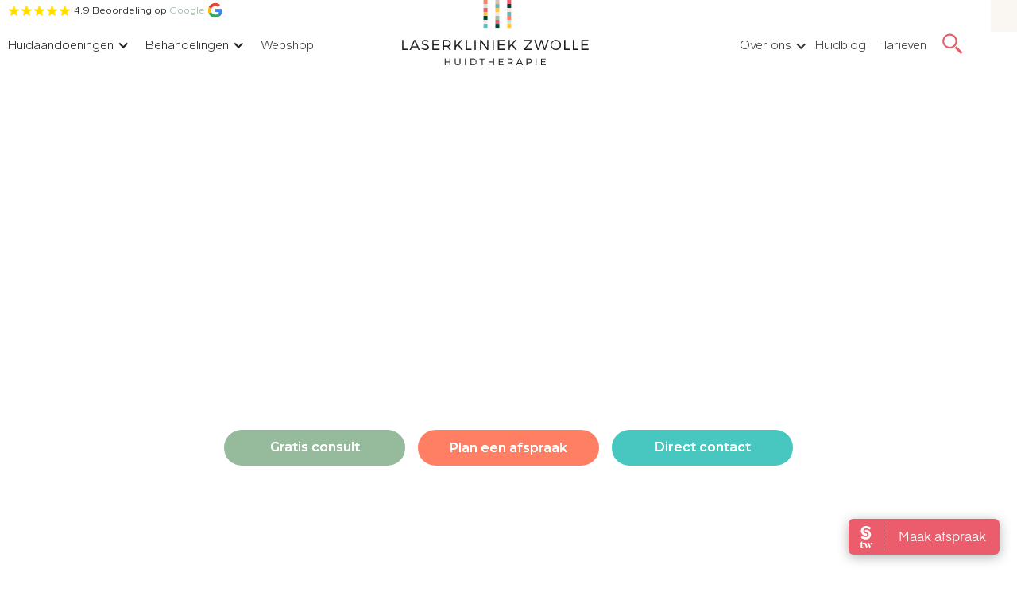

--- FILE ---
content_type: text/html; charset=utf-8
request_url: https://www.laserkliniek.nl/huidveroudering/wat-is-huidveroudering-in-de-hals
body_size: 18868
content:
<!DOCTYPE html><!-- Last Published: Fri Jan 30 2026 11:37:28 GMT+0000 (Coordinated Universal Time) --><html data-wf-domain="www.laserkliniek.nl" data-wf-page="65353eba17ca225f101c519d" data-wf-site="5e469f20479e4c3cef44250f" lang="NL" data-wf-collection="65353eba17ca225f101c5185" data-wf-item-slug="wat-is-huidveroudering-in-de-hals"><head><meta charset="utf-8"/><title>Wat is huidveroudering in de hals? | Laserkliniek</title><meta content="" name="description"/><meta content="Wat is huidveroudering in de hals? | Laserkliniek" property="og:title"/><meta content="" property="og:description"/><meta content="" property="og:image"/><meta content="Wat is huidveroudering in de hals? | Laserkliniek" property="twitter:title"/><meta content="" property="twitter:description"/><meta content="" property="twitter:image"/><meta property="og:type" content="website"/><meta content="summary_large_image" name="twitter:card"/><meta content="width=device-width, initial-scale=1" name="viewport"/><meta content="j4zSLES931TRQbAeIJE1NkNue0Fe43rXGQLX24iNmV8" name="google-site-verification"/><link href="https://cdn.prod.website-files.com/5e469f20479e4c3cef44250f/css/laserkliniek-nl.shared.61ba55f73.min.css" rel="stylesheet" type="text/css" integrity="sha384-YbpV9zS5H5/gtbdxDihkrVdZt50I5prjqZsagvnrZSc7+/hrWuy07ZrxubHUpA0c" crossorigin="anonymous"/><link href="https://fonts.googleapis.com" rel="preconnect"/><link href="https://fonts.gstatic.com" rel="preconnect" crossorigin="anonymous"/><script src="https://ajax.googleapis.com/ajax/libs/webfont/1.6.26/webfont.js" type="text/javascript"></script><script type="text/javascript">WebFont.load({  google: {    families: ["Montserrat:100,100italic,200,200italic,300,300italic,400,400italic,500,500italic,600,600italic,700,700italic,800,800italic,900,900italic","Open Sans:300,300italic,400,400italic,600,600italic,700,700italic,800,800italic","Ubuntu:300,300italic,400,400italic,500,500italic,700,700italic","Inconsolata:400,700","PT Sans:400,400italic,700,700italic","Playfair Display:regular,900,900italic","Playfair Display:regular,500,500italic","Gantari:regular","Gantari:100,200,300,regular,500,600,700,800,900","Playfair Display:regular,500,600,700,800,900"]  }});</script><script type="text/javascript">!function(o,c){var n=c.documentElement,t=" w-mod-";n.className+=t+"js",("ontouchstart"in o||o.DocumentTouch&&c instanceof DocumentTouch)&&(n.className+=t+"touch")}(window,document);</script><link href="https://cdn.prod.website-files.com/5e469f20479e4c3cef44250f/64c7c418edf736381e399ec7_ICON_Laserkliniek_Zwolle.gif" rel="shortcut icon" type="image/x-icon"/><link href="https://cdn.prod.website-files.com/5e469f20479e4c3cef44250f/64c7c3f7cf539d6f7dd670d6_CLIP_Laserkliniek_Zwolle.gif" rel="apple-touch-icon"/><link href="https://www.laserkliniek.nl/huidveroudering/wat-is-huidveroudering-in-de-hals" rel="canonical"/><!-- Google Tag Manager -->
<script>(function(w,d,s,l,i){w[l]=w[l]||[];w[l].push({'gtm.start':
new Date().getTime(),event:'gtm.js'});var f=d.getElementsByTagName(s)[0],
j=d.createElement(s),dl=l!='dataLayer'?'&l='+l:'';j.async=true;j.src=
'https://www.googletagmanager.com/gtm.js?id='+i+dl;f.parentNode.insertBefore(j,f);
})(window,document,'script','dataLayer','GTM-NK745ZS');</script>
<!-- End Google Tag Manager -->

<script async="" src="https://www.googletagmanager.com/gtag/js?id=G-1VZHPVKXZ5" fs-consent-categories="analytics" fs-consent-scripttype="text/javascript" type="fs-consent"></script>

<script type="fs-consent" fs-consent-categories="analytics" fs-consent-scripttype="text/javascript">window.dataLayer = window.dataLayer || [];function gtag(){dataLayer.push(arguments);}gtag('js', new Date());gtag('set', 'developer_id.dZGVlNj', true);gtag('config', 'G-1VZHPVKXZ5');</script>


<style> 
/* Selection */
::-moz-selection { /* Code for Firefox */
	  background: #EA6C84;
		color: #FFFFFF; 
}

::selection {
	  background: #EA6C84;
		color: #FFFFFF; 
}

</style>
<meta name="msvalidate.01" content="B152A6BB1BCB3FA1B25AF34B7DCDFD6C" /><script src="https://cdn.prod.website-files.com/5e469f20479e4c3cef44250f%2F6544eda5f000985a163a8687%2F673b398f4b3a20a127203f94%2Ffinsweetcomponentsconfig-1.0.0.js" type="module" async="" siteId="5e469f20479e4c3cef44250f" finsweet="components"></script><script src="https://cdn.prod.website-files.com/5e469f20479e4c3cef44250f%2F66ba5a08efe71070f98dd10a%2F66ff9e96d08db9f8712e4bcf%2Fnk745zs-1.1.1.js" type="text/javascript"></script><script type="text/javascript">window.__WEBFLOW_CURRENCY_SETTINGS = {"currencyCode":"EUR","symbol":"€","decimal":",","fractionDigits":2,"group":".","template":"{{wf {\"path\":\"symbol\",\"type\":\"PlainText\"} }} {{wf {\"path\":\"amount\",\"type\":\"CommercePrice\"} }} {{wf {\"path\":\"currencyCode\",\"type\":\"PlainText\"} }}","hideDecimalForWholeNumbers":false};</script></head><body><nav class="navbar new"><nav class="navcontainer w-container"><nav id="w-node-_48f947c6-e5a1-5f30-556b-25829aed9f3f-3699be6a" class="navwrapper"><a id="w-node-_214d481a-7f84-5fe1-dc29-163c0d9ebb73-3699be6a" href="tel:+31384213532" class="call-cta-nav w-inline-block"><img src="https://cdn.prod.website-files.com/5e469f20479e4c3cef44250f/6364e0aadc73e01aee60bcbd_np_phone_5272718_E25E68.svg" loading="lazy" alt="" class="image-37"/></a><div data-hover="false" data-delay="0" class="dropdown-navlink w-dropdown"><div class="dropdown__toggle--navlink w-dropdown-toggle"><div class="dropdown__toggle--navicon w-icon-dropdown-toggle"></div><div>Huidaandoeningen</div></div><nav class="dropdown__mega-menu _50 w-dropdown-list"><div class="dropdown__column--list"><div id="w-node-a6bd33d7-10a9-0aaf-eb98-df2c62dd1f5d-3699be6a" class="dropdown__row w-clearfix"><div class="dropdown__letter--wrap"><a href="/acne" class="link-block-6 w-inline-block"><div class="head-title-behandeling">Acne</div><div class="underline"></div></a><a href="https://www.laserkliniek.nl/acne/acnelittekens" class="behandeling__dropdown--link w-dropdown-link">Acnelittekens</a><a href="https://www.laserkliniek.nl/acne/acne-vulgaris" class="behandeling__dropdown--link w-dropdown-link">Acne vulgaris</a><a href="https://www.laserkliniek.nl/acne/acne-tarda" class="behandeling__dropdown--link w-dropdown-link">Acne tarda</a><a href="https://www.laserkliniek.nl/acne/acne-comedonica" class="behandeling__dropdown--link w-dropdown-link">Acne comedonica</a><a href="https://www.laserkliniek.nl/acne/acne-excoriee" class="behandeling__dropdown--link w-dropdown-link">Acne exoriee</a><a href="https://www.laserkliniek.nl/acne/acne-conglobata" class="behandeling__dropdown--link w-dropdown-link">Acne conglobata</a><a href="https://www.laserkliniek.nl/acne/acne-milia" class="behandeling__dropdown--link w-dropdown-link">Acne milia</a><a href="https://www.laserkliniek.nl/acne/keratosis-pilaris" class="behandeling__dropdown--link w-dropdown-link">Keratosis pilaris</a></div><div class="dropdown__letter--wrap"><a href="/bloedvaatjes" class="w-inline-block"><div class="head-title-behandeling"><strong>Bloedvaatjes </strong></div><div class="underline"></div></a><a href="https://www.laserkliniek.nl/bloedvaatjes/couperose" class="behandeling__dropdown--link w-dropdown-link">Couperose</a><a href="https://www.laserkliniek.nl/bloedvaatjes/rosacea" class="behandeling__dropdown--link w-dropdown-link">Rosacea</a><a href="https://www.laserkliniek.nl/bloedvaatjes/spider-naevus" class="behandeling__dropdown--link w-dropdown-link">Spider naevus</a><a href="https://www.laserkliniek.nl/bloedvaatjes/bloedblaasje" class="behandeling__dropdown--link w-dropdown-link">Bloedblaasjes</a><a href="https://www.laserkliniek.nl/bloedvaatjes/beenvaatjes" class="behandeling__dropdown--link w-dropdown-link">Beenvaatjes</a><a href="https://www.laserkliniek.nl/bloedvaatjes/venous-lake" class="behandeling__dropdown--link w-dropdown-link">Venous lake</a></div></div><div id="w-node-a6bd33d7-10a9-0aaf-eb98-df2c62dd1f85-3699be6a" class="dropdown__row w-clearfix"><div class="dropdown__letter--wrap"><a href="/overbeharing" class="w-inline-block"><div class="head-title-behandeling"><strong>Overbeharing</strong></div><div class="underline"></div></a><a href="https://www.laserkliniek.nl/overbeharing/hypertrichose" class="behandeling__dropdown--link w-dropdown-link">Hypertrichose</a><a href="https://www.laserkliniek.nl/overbeharing/hirsutisme-pcos" class="behandeling__dropdown--link w-dropdown-link">Hirsutisme</a><a href="https://www.laserkliniek.nl/overbeharing/sinus-pilonidalis" class="behandeling__dropdown--link w-dropdown-link">Sinus pilonidalis</a><a href="https://www.laserkliniek.nl/overbeharing/hidradenitis-suppurativa" class="behandeling__dropdown--link w-dropdown-link">Hidradenitis suppurativa</a><a href="https://www.laserkliniek.nl/overbeharing/irritatie-na-scheren" class="behandeling__dropdown--link w-dropdown-link">Irritatie na scheren</a><a href="https://www.laserkliniek.nl/overbeharing/folliculitis" class="behandeling__dropdown--link w-dropdown-link">Folliculitus</a><a href="https://www.laserkliniek.nl/overbeharing/folliculitis-barbae" class="behandeling__dropdown--link w-dropdown-link">Folliculitis barbae</a><a href="http://www.laserkliniek.nl/overbeharing/overbeharing-bij-pcos" class="behandeling__dropdown--link w-dropdown-link">Overbeharing bij PCOS</a><a href="https://www.laserkliniek.nl/overbeharing/overbeharing-bij-transgender" class="behandeling__dropdown--link w-dropdown-link">Overbeharing bij transgendervrouw</a></div><div class="dropdown__letter--wrap"><a href="/huidveroudering" class="w-inline-block"><div class="head-title-behandeling"><strong>Huidveroudering</strong></div><div class="underline"></div></a><a href="/huidveroudering/fijne-lijntjes-en-rimpels" class="behandeling__dropdown--link w-dropdown-link">Fijne lijntjes &amp; rimpels</a><a href="/huidveroudering/beginnende-huidveroudering" class="behandeling__dropdown--link w-dropdown-link">Beginnende huidveroudering</a><a href="/huidveroudering/gemiddelde-huidveroudering" class="behandeling__dropdown--link w-dropdown-link">Gemiddelde huidveroudering</a><a href="/huidveroudering/gevorderde-huidveroudering" class="behandeling__dropdown--link w-dropdown-link">Gevorderde huidveroudering</a></div></div><div class="dropdown__row w-clearfix"><div class="dropdown__letter--wrap"><a href="/pigmentvlekken" class="w-inline-block"><div class="head-title-behandeling"><strong>Pigmentvlekken</strong></div><div class="underline"></div></a><a href="https://www.laserkliniek.nl/pigmentvlekken/ouderdomsvlekken" class="behandeling__dropdown--link w-dropdown-link">Ouderdomsvlekken</a><a href="https://www.laserkliniek.nl/pigmentvlekken/melasma" class="behandeling__dropdown--link w-dropdown-link">Melasma</a><a href="https://www.laserkliniek.nl/pigmentvlekken/poikiloderma-van-civatte" class="behandeling__dropdown--link w-dropdown-link">Poikiloderma van Civatte</a><a href="https://www.laserkliniek.nl/pigmentvlekken/post-inflammatoire-hyperpigmentatie" class="behandeling__dropdown--link w-dropdown-link">Post-inflammatoire hyperpigmentatie</a><a href="https://www.laserkliniek.nl/pigmentvlekken/sproetjes" class="behandeling__dropdown--link w-dropdown-link">Sproetjes</a><a href="https://www.laserkliniek.nl/pigmentvlekken/vitiligo" class="behandeling__dropdown--link w-dropdown-link">Vitiligo</a></div></div><div class="dropdown__row w-clearfix"><div class="dropdown__letter--wrap"><a href="/huidoneffenheden" class="w-inline-block"><div class="head-title-behandeling"><strong>Huidoneffenheden</strong></div><div class="underline"></div></a><a href="/huidoneffenheden/littekens" class="behandeling__dropdown--link w-dropdown-link">Littekens</a><a href="/huidoneffenheden/steelwratjes" class="behandeling__dropdown--link w-dropdown-link">Steelwratjes</a><a href="/huidoneffenheden/gerstekorrels" class="behandeling__dropdown--link w-dropdown-link">Gerstekorrels</a><a href="/huidoneffenheden/ouderdomswratten" class="behandeling__dropdown--link w-dropdown-link">Ouderdomswratten</a><a href="/huidoneffenheden/dermale-naevus" class="behandeling__dropdown--link w-dropdown-link">Dermale naevus</a><a href="http://www.laserkliniek.nl/huidoneffenheden/xanthelasma" class="behandeling__dropdown--link w-dropdown-link">Xanthelasma</a></div></div></div></nav></div><div data-hover="false" data-delay="0" class="dropdown-navlink w-dropdown"><div class="dropdown__toggle--navlink w-dropdown-toggle"><div class="text-block-60">Behandelingen</div><div class="dropdown__toggle--navicon w-icon-dropdown-toggle"></div></div><nav class="dropdown__mega-menu w-dropdown-list"><nav class="dropdown__column--list"><nav id="w-node-_2376ffd0-72b9-9cdd-45fe-5dead9bf9e30-3699be6a" class="dropdown__row w-clearfix"><div class="dropdown__letter--wrap"><a href="/acnebehandeling" class="link-block-13 w-inline-block"><div class="head-title-behandeling"><strong>Acnebehandeling</strong></div></a><div class="underline"></div><div class="w-dyn-list"><div role="list" class="w-dyn-items"><div role="listitem" class="w-dyn-item"><a href="/acnebehandeling/acnebehandeling-donkere-huid" class="behandeling__dropdown--link w-dropdown-link">Acnebehandeling donkere huid</a></div><div role="listitem" class="w-dyn-item"><a href="/acnebehandeling/dieptereiniging-bij-acne" class="behandeling__dropdown--link w-dropdown-link">Dieptereiniging bij acne</a></div><div role="listitem" class="w-dyn-item"><a href="/acnebehandeling/ipl-bij-acne" class="behandeling__dropdown--link w-dropdown-link">IPL bij acne </a></div><div role="listitem" class="w-dyn-item"><a href="/acnebehandeling/microneedling-skinpen-bij-acnelittekens" class="behandeling__dropdown--link w-dropdown-link">Microneedling bij acnelittekens</a></div><div role="listitem" class="w-dyn-item"><a href="/acnebehandeling/peelingen-bij-acne" class="behandeling__dropdown--link w-dropdown-link">Peelingen bij acne</a></div><div role="listitem" class="w-dyn-item"><a href="/acnebehandeling/peelingen-met-led-therapie-bij-acne" class="behandeling__dropdown--link w-dropdown-link">Peelingen met LED-therapie bij acne</a></div><div role="listitem" class="w-dyn-item"><a href="/acnebehandeling/tca-peeling-bij-acnelittekens" class="behandeling__dropdown--link w-dropdown-link">TCA-peeling bij acnelittekens</a></div></div></div></div><nav class="dropdown__letter--wrap"><a href="/acne/acnelittekens" class="w-inline-block"><div class="head-title-behandeling"><strong>Acnelittekens behandelen</strong></div><div class="underline"></div></a><a href="/acnebehandeling/microneedling-skinpen-bij-acnelittekens" class="behandeling__dropdown--link w-dropdown-link">Microneedling SkinPen</a><a href="/acnebehandeling/fractional-laser-1540-en-co2-bij-acnelittekens" class="behandeling__dropdown--link w-dropdown-link">Fractional laser 1540 en CO2</a></nav><nav class="dropdown__letter--wrap"><a href="/behandelingen/vaatlaser" class="w-inline-block"><div class="head-title-behandeling"><strong>Vaatlaser</strong></div><div class="underline"></div></a><a href="http://www.laserkliniek.nl/bloedvaatjes/peelingen-met-led-bij-rosacea" class="behandeling__dropdown--link w-dropdown-link">Peelingen met LED bij rosacea</a><a href="/bloedvaatjes/vaatlaser-en-ipl-bij-rosacea" class="behandeling__dropdown--link w-dropdown-link">Vaatlaser en IPL bij rosacea</a><a href="/bloedvaatjes/vaatlaser-bij-couperose" class="behandeling__dropdown--link w-dropdown-link">Vaatlaser bij couperose</a><a href="/bloedvaatjes/vaatlaser-bij-spider-naevus" class="behandeling__dropdown--link w-dropdown-link">Vaatlaser bij spider naevus</a><a href="/bloedvaatjes/vaatlaser-bij-bloedblaasjes" class="behandeling__dropdown--link w-dropdown-link">Vaatlaser bij bloedblaasjes</a><a href="/bloedvaatjes/vaatlaser-bij-beenvaatjes" class="behandeling__dropdown--link w-dropdown-link">Vaatlaser bij beenvaatjes</a><a href="/bloedvaatjes/vaatlaser-bij-venous-lake" class="behandeling__dropdown--link w-dropdown-link">Vaatlaser bij venous lake</a></nav></nav><div id="w-node-_2376ffd0-72b9-9cdd-45fe-5dead9bf9e62-3699be6a" class="dropdown__row w-clearfix"><nav class="dropdown__letter--wrap"><a href="/laser-ontharen" class="link-block-12 w-inline-block"><div class="head-title-behandeling"><strong>Laser ontharen</strong></div><div class="underline"></div></a><a href="/laserontharing-in-zwolle" class="behandeling__dropdown--link w-dropdown-link">Laserontharing in Zwolle</a><div class="w-dyn-list"><nav role="list" class="w-dyn-items"><div role="listitem" class="w-dyn-item"><a href="/laser-ontharen/laser-ontharen-in-het-gezicht" class="behandeling__dropdown--link w-dropdown-link">Laser ontharen in het gezicht</a></div><div role="listitem" class="w-dyn-item"><a href="/laser-ontharen/laser-ontharen-van-het-lichaam" class="behandeling__dropdown--link w-dropdown-link">Laser ontharen van het lichaam</a></div><div role="listitem" class="w-dyn-item"><a href="/laser-ontharen/laser-ontharen-voor-de-donkere-huid" class="behandeling__dropdown--link w-dropdown-link">Laser ontharen voor de donkere huid</a></div><div role="listitem" class="w-dyn-item"><a href="/laser-ontharen/laser-ontharen-bij-sinus-pilonidalis" class="behandeling__dropdown--link w-dropdown-link">Laser ontharen bij sinus pilonidalis</a></div><div role="listitem" class="w-dyn-item"><a href="/laser-ontharen/laser-ontharen-bij-hidradenitis-suppurativa" class="behandeling__dropdown--link w-dropdown-link">Laser ontharen bij hidradenitis suppurativa</a></div><div role="listitem" class="w-dyn-item"><a href="/laser-ontharen/laser-ontharen-voor-de-transgendervrouw" class="behandeling__dropdown--link w-dropdown-link">Laser ontharen voor de transgendervrouw</a></div><div role="listitem" class="w-dyn-item"><a href="/laser-ontharen/laser-ontharen-bij-pcos" class="behandeling__dropdown--link w-dropdown-link">Laser ontharen bij PCOS</a></div></nav></div></nav><nav class="dropdown__letter--wrap"><div class="head-title-behandeling"><strong>Huidverjonging</strong></div><div class="underline"></div><a href="/huidveroudering/cosmeceuticals-voor-huidverjonging" class="behandeling__dropdown--link w-dropdown-link">Cosmeceuticals</a><a href="https://www.laserkliniek.nl/huidveroudering/cosmo-peel-forte-voor-huidverjonging" class="behandeling__dropdown--link w-dropdown-link">Cosmopeel forte</a><a href="/huidveroudering/tca-en-jessner-bij-huidverjonging" class="behandeling__dropdown--link w-dropdown-link">TCA peeling</a><a href="/huidveroudering/peelingen-bij-huidverjonging" class="behandeling__dropdown--link w-dropdown-link">Peelingen</a><a href="/huidveroudering/peeling-en-1540-bij-huidverjonging" class="behandeling__dropdown--link w-dropdown-link">Peelingen en 1540</a><a href="/huidveroudering/peeling-met-chronos-en-led-bij-huidverjonging" class="behandeling__dropdown--link w-dropdown-link">Peelingen met LED-therapie</a><a href="https://www.laserkliniek.nl/huidveroudering/fractional-laser-1540-en-co2-voor-huidverjonging" class="behandeling__dropdown--link w-dropdown-link">Fractional laser 1540 en CO2</a></nav><div class="dropdown__letter--wrap"><div class="head-title-behandeling"><strong>Huidoneffenheden verwijderen</strong></div><div class="underline"></div><a href="/huidoneffenheden/huidcurettage-bij-huidoneffenheden" class="behandeling__dropdown--link w-dropdown-link">Huidcurettage</a><a href="/huidoneffenheden/co2-laser-bij-huidoneffenheden" class="behandeling__dropdown--link w-dropdown-link">CO2 laser</a></div></div><div class="dropdown__row w-clearfix"><nav class="dropdown__letter--wrap"><div class="head-title-behandeling"><strong>Pigmentvlekken behandelen</strong></div><div class="underline"></div><a href="http://www.laserkliniek.nl/pigmentvlekken/vitamine-c-peeling-bij-melasma" class="behandeling__dropdown--link w-dropdown-link">Vitamine C peeling bij melasma</a><a href="http://www.laserkliniek.nl/pigmentvlekken/mela-peel-forte-bij-melasma" class="behandeling__dropdown--link w-dropdown-link">Mela peel forte bij melasma</a><a href="/pigmentvlekken/ipl-bij-pigmentvlekken" class="behandeling__dropdown--link w-dropdown-link">IPL-behandeling</a><a href="/pigmentvlekken/pigmentlaser-bij-pigmentvlekken" class="behandeling__dropdown--link w-dropdown-link">Pigmentlaser</a><a href="/pigmentvlekken/fractional-laser-bij-pigmentvlekken" class="behandeling__dropdown--link w-dropdown-link">Fractional laser</a><a href="/pigmentvlekken/peelingen-bij-pigmentvlekken" class="behandeling__dropdown--link w-dropdown-link">Peelingen</a><a href="/pigmentvlekken/tca-peeling-bij-pigmentvlekken" class="behandeling__dropdown--link w-dropdown-link">TCA-peeling</a><a href="/pigmentvlekken/microneedling-skinpen-bij-pigmentvlekken" class="behandeling__dropdown--link w-dropdown-link">Microneedling SkinPen</a><a href="/pigmentvlekken/camouflagetherapie-bij-pigmentvlekken" class="behandeling__dropdown--link w-dropdown-link">Camouflagetherapie</a></nav><div class="dropdown__letter--wrap"></div><div class="dropdown__letter--wrap"></div></div><div class="dropdown__row w-clearfix"><nav class="dropdown__letter--wrap"><div class="head-title-behandeling"><strong>Overige behandelingen</strong></div><div class="underline"></div><a href="http://www.laserkliniek.nl/behandelingen/cosmeceuticals" class="behandeling__dropdown--link w-dropdown-link">Cosmeceuticals</a><a href="/behandelingen/fractionele-laser" class="behandeling__dropdown--link w-dropdown-link">Fractional laser</a><a href="/behandelingen/huidcurretage" class="behandeling__dropdown--link w-dropdown-link">Huidcurettage</a><a href="/behandelingen/ipl" class="behandeling__dropdown--link w-dropdown-link">IPL-behandeling</a><a href="/behandelingen/laserbehandeling" class="behandeling__dropdown--link w-dropdown-link">Laserbehandeling</a><a href="/behandelingen/lasertherapie" class="behandeling__dropdown--link w-dropdown-link">Lasertherapie</a><a href="/behandelingen/led" class="behandeling__dropdown--link w-dropdown-link">LED-therapie</a><a href="/behandelingen/microneedling-skinpen" class="behandeling__dropdown--link w-dropdown-link">Microneedling SkinPen</a><a href="/behandelingen/peelingen" class="behandeling__dropdown--link w-dropdown-link">Peelingen</a><a href="/behandelingen/pigmentlaser" class="behandeling__dropdown--link w-dropdown-link">Pigmentlaser</a><a href="/behandelingen/vaatlaser" class="behandeling__dropdown--link w-dropdown-link">Vaatlaser</a></nav><nav class="dropdown__letter--wrap"><div class="head-title-behandeling"><strong>Soorten lasers</strong></div><div class="underline"></div><a href="/behandelingen/nd-yag-laser-1064-nm" class="behandeling__dropdown--link w-dropdown-link">Nd:YAG laser</a><a href="/behandelingen/youlaser-mt" class="behandeling__dropdown--link w-dropdown-link">Youlaser MT</a><a href="/behandelingen/co2-laser" class="behandeling__dropdown--link w-dropdown-link">CO2 laser</a><a href="/behandelingen/erbium-glass-laser" class="behandeling__dropdown--link w-dropdown-link">Erbium Glass laser</a><a href="/behandelingen/pinpointe-laser" class="behandeling__dropdown--link w-dropdown-link">Pinpointe laser</a><a href="https://www.laserkliniek.nl/behandelingen/ipl-550-nm-laser" class="behandeling__dropdown--link w-dropdown-link">IPL 550 nm </a><a href="/behandelingen/im-light-laser" class="behandeling__dropdown--link w-dropdown-link">I’m Light </a><a href="/behandelingen/alexandrite-laser-755-nm" class="behandeling__dropdown--link w-dropdown-link">Alexandrite laser</a></nav></div></nav></nav></div><a href="/shop" class="dropdown-navlink">Webshop</a><div data-hover="false" data-delay="0" id="w-node-efa3e7c8-e97c-afb8-87dc-b3863699be6e-3699be6a" class="dropdown-nav hide w-dropdown"><div class="dropdown-navlink w-dropdown-toggle"><div class="w-icon-dropdown-toggle"></div><div>Behandelingen</div></div><nav class="dropdownlist w-dropdown-list"><div class="_6grid-menu-list"><div class="submenu-wrapper"><a href="/acne" class="submenu-title">Acne</a><a href="/acne" class="submenu-link w-dropdown-link">Acne behandeling</a><a href="/acne" class="submenu-link w-dropdown-link">Microdermabrasie</a><a href="/acne" class="submenu-link w-dropdown-link">Peelingen</a><a href="/acne" class="submenu-link w-dropdown-link">Lasertherapie</a><a href="/acne" class="submenu-link w-dropdown-link">Acne donkere huid</a><a href="/acne" class="submenu-link w-dropdown-link">Acnelittekens laseren</a><a href="/acne" class="submenu-link w-dropdown-link">Acnelittekens microneedling</a></div><div class="submenu-wrapper"><a href="/overbeharing" class="submenu-title">Overbeharing</a><a href="/overbeharing" class="submenu-link w-dropdown-link">Laserontharing gezicht<br/></a><a href="/overbeharing" class="submenu-link w-dropdown-link">Laserontharing lichaam</a><a href="/overbeharing" class="submenu-link w-dropdown-link">Laserontharing donkere huid</a><a href="/overbeharing" class="submenu-link w-dropdown-link">Laserontharing sinus pilonidalis<br/></a><a href="/overbeharing" class="submenu-link w-dropdown-link">Laserontharing hidradenitis suppurativa<br/></a><a href="/overbeharing" class="submenu-link w-dropdown-link">Laserontharing transgender<br/></a><a href="/overbeharing" class="submenu-link w-dropdown-link">Elektrisch ontharen<br/></a></div><div class="submenu-wrapper"><a href="/pigmentvlekken" class="submenu-title">Pigmentvlekken</a><a href="/pigmentvlekken" class="submenu-link w-dropdown-link">Pigmentlaser</a><a href="/pigmentvlekken" class="submenu-link w-dropdown-link">Peelingen<br/></a><a href="/pigmentvlekken" class="submenu-link w-dropdown-link">Microneedling<br/></a><a href="/pigmentvlekken" class="submenu-link w-dropdown-link">Fractional Laser<br/></a><a href="/pigmentvlekken" class="submenu-link w-dropdown-link">Cosmelan</a><a href="/pigmentvlekken" class="submenu-link w-dropdown-link">Huidcurettage</a><a href="/pigmentvlekken" class="submenu-link w-dropdown-link">Camouflagetherapie</a><a href="/pigmentvlekken" class="submenu-link w-dropdown-link">IPL</a></div><div class="submenu-wrapper"><a href="/bloedvaatjes" class="submenu-title">BloeDVAATJES</a><a href="/bloedvaatjes" class="submenu-link w-dropdown-link">Vaatlaser gezicht</a><a href="/bloedvaatjes" class="submenu-link w-dropdown-link">Vaatlaser benen</a><a href="/bloedvaatjes" class="submenu-link w-dropdown-link">Vaatlaser bloedblaasjes</a><a href="/bloedvaatjes" class="submenu-link w-dropdown-link">Camouflagetherapie</a><a href="/bloedvaatjes" class="submenu-link w-dropdown-link">Vaatlaser spider</a><a href="/bloedvaatjes" class="submenu-link w-dropdown-link">Vaatlaser rosacea</a><a href="/bloedvaatjes" class="submenu-link w-dropdown-link">IPL</a></div><div class="submenu-wrapper"><a href="/huidveroudering" class="submenu-title">HUIDVEROUDERING</a><a href="/huidveroudering" class="submenu-link w-dropdown-link">Peelingen</a><a href="/huidveroudering" class="submenu-link w-dropdown-link">TCA en Jessner</a><a href="/huidveroudering" class="submenu-link w-dropdown-link">Microneedling</a><a href="/huidveroudering" class="submenu-link w-dropdown-link">Fractional laser</a><a href="/huidveroudering" class="submenu-link w-dropdown-link">Huidcurettage</a><a href="/huidveroudering" class="submenu-link w-dropdown-link">Cosmeceuticals<br/></a><a href="/huidveroudering" class="submenu-link w-dropdown-link">IPL<br/></a></div><div class="submenu-wrapper"><a href="/schimmelnagels" class="submenu-title">SCHIMMELNAGELS</a><a href="/schimmelnagels" class="submenu-link w-dropdown-link">Nagelkweek<br/></a><a href="/schimmelnagels" class="submenu-link w-dropdown-link">Pedicure behandeling<br/></a><a href="/schimmelnagels" class="submenu-link w-dropdown-link">Pinpointe laser<br/></a></div></div></nav></div><div data-hover="false" data-delay="0" id="w-node-efa3e7c8-e97c-afb8-87dc-b3863699bed8-3699be6a" class="dropdown-nav hide w-dropdown"><div class="dropdown-navlink w-dropdown-toggle"><div class="w-icon-dropdown-toggle"></div><div>Huidaandoeningen</div></div><nav class="dropdownlist-second w-dropdown-list"><p>Alle huidaandoeningen op <strong>A</strong>lfabetische volgorde:</p><div class="_1grid"><div id="w-node-efa3e7c8-e97c-afb8-87dc-b3863699bedf-3699be6a" class="_3-column"><a href="/acne" class="submenu-link w-dropdown-link"><strong>A</strong>cne</a><a href="/acne/acnelittekens" class="submenu-link w-dropdown-link">Acnelittekens</a><a href="/acne/acne-comedonica" class="submenu-link w-dropdown-link">Acne comedonica<br/></a><a href="/acne/acne-conglobata" class="submenu-link w-dropdown-link">Acne conglobata</a><a href="/acne/acne-excoriee" class="submenu-link w-dropdown-link">Acne excoriée</a><a href="/acne/acne-inversa" class="submenu-link w-dropdown-link">Acne inversa</a><a href="/acne/acne-tarda" class="submenu-link w-dropdown-link">Acne tarda</a><a href="/acne/acne-vulgaris" class="submenu-link w-dropdown-link">Acne vulgaris</a><a href="/bloedvaatjes/beenvaatjes" class="submenu-link w-dropdown-link"><strong>B</strong>eenvaatjes</a><a href="/bloedvaatjes/bloedblaasje" class="submenu-link w-dropdown-link">Bloedblaasjes</a><a href="/bloedvaatjes" class="submenu-link w-dropdown-link">Bloedvaatjes</a><a href="/huidveroudering/beginnende-huidveroudering" class="submenu-link w-dropdown-link">Beginnende huidveroudering</a><a href="/bloedvaatjes/couperose" class="submenu-link w-dropdown-link"><strong>C</strong>ouperose</a><a href="/schimmelnagels/dermatofyten-infectie" class="submenu-link w-dropdown-link"><strong>D</strong>ermatofyten infectie</a><a href="/huidveroudering/fibromen" class="submenu-link w-dropdown-link"><strong>F</strong>ibromen</a><a href="/huidveroudering/fijne-lijntjes-en-rimpels" class="submenu-link w-dropdown-link">Fijne lijntjes &amp; rimpels</a><a href="/overbeharing/folliculitis" class="submenu-link w-dropdown-link">Folliculitis</a><a href="/overbeharing/folliculitis-barbae" class="submenu-link w-dropdown-link">Folliculitis Barbae</a><a href="/huidveroudering/gemiddelde-huidveroudering" class="submenu-link w-dropdown-link"><strong>G</strong>emiddelde huidveroudering</a><a href="/huidveroudering/gevorderde-huidveroudering" class="submenu-link w-dropdown-link">Gevorderde huidveroudering</a><a href="/overbeharing/hidradenitis-suppurativa" class="submenu-link w-dropdown-link"><strong>H</strong>idradenitis suppurativa</a><a href="/overbeharing/hirsutisme-pcos" class="submenu-link w-dropdown-link">Hirsutisme</a><a href="/huidveroudering" class="submenu-link w-dropdown-link">Huidveroudering</a><a href="/overbeharing/hypertrichose" class="submenu-link w-dropdown-link">Hypertrichose</a><a href="/overbeharing/irritatie-na-scheren" class="submenu-link w-dropdown-link"><strong>I</strong>rritatie na scheren</a><a href="/acne/acnelittekens" class="submenu-link w-dropdown-link"><strong>L</strong>ittekens</a><a href="/pigmentvlekken/melasma" class="submenu-link w-dropdown-link"><strong>M</strong>elasma</a><a href="/pigmentvlekken/moedervlekken" class="submenu-link w-dropdown-link">Moedervlekken</a><a href="/pigmentvlekken/ouderdomsvlekken" class="submenu-link w-dropdown-link"><strong>O</strong>uderdomsvlekken</a><a href="/pigmentvlekken/ouderdomswratten" class="submenu-link w-dropdown-link">Ouderdomswratten</a><a href="/overbeharing" class="submenu-link w-dropdown-link">Overbeharing</a><a href="/overbeharing/overbeharing-bij-pcos" class="submenu-link w-dropdown-link">Overbeharing bij PCOS</a><a href="/pigmentvlekken" class="submenu-link w-dropdown-link"><strong>P</strong>igmentvlekken</a><a href="/pigmentvlekken/poikiloderma-van-civatte" class="submenu-link w-dropdown-link">Poikiloderma van Civatte<strong><br/></strong></a><a href="/pigmentvlekken/post-inflammatoire-hyperpigmentatie" class="submenu-link w-dropdown-link">Post-inflammatoire hyperpigmentatie<strong><br/></strong></a><a href="/bloedvaatjes/rosacea" class="submenu-link w-dropdown-link"><strong>R</strong>osacea</a><a href="/schimmelnagels" class="submenu-link w-dropdown-link"><strong>S</strong>chimmelnagels</a><a href="/overbeharing/sinus-pilonidalis" class="submenu-link w-dropdown-link">Sinus Pilonidalis</a><a href="/bloedvaatjes/spider-naevus" class="submenu-link w-dropdown-link">Spider naevus</a><a href="/pigmentvlekken/sproetjes" class="submenu-link w-dropdown-link">Sproetjes</a><a href="/pigmentvlekken/vitiligo" class="submenu-link w-dropdown-link"><strong>V</strong>itiligo</a></div></div></nav></div></nav><a id="w-node-_80d73c73-2dbf-00d2-eeca-32d7e787c4a9-3699be6a" href="/" class="homepage"><img src="https://cdn.prod.website-files.com/5e469f20479e4c3cef44250f/635a32059c531435eeedb788_logo-laserkliniek.svg" width="100" alt="Laserklininiek Zwolle Huidtherapie" class="logo-laserkliniek-zwolle"/></a><div id="w-node-_109d3a68-7170-1516-4f0d-15937e508fac-3699be6a" class="navwrapper right"><div data-hover="false" data-delay="0" id="w-node-_8a1f058f-b155-91b4-496e-281f4725899f-3699be6a" class="dropdown-nav ll w-dropdown"><div class="dropdown-navlink dropper w-dropdown-toggle"><div class="icon-11 w-icon-dropdown-toggle"></div><div>Over ons</div></div><nav class="small-dropdown-list w-dropdown-list"><a href="/kliniek" class="submenu-link w-dropdown-link">De kliniek</a><a href="/huidtherapeuten" class="submenu-link w-dropdown-link">Het team</a><a href="/huidzorg-vragen" class="submenu-link w-dropdown-link">Huidzorgvragen</a><a href="/laser-academie" class="submenu-link w-dropdown-link">Laser Academie</a><a href="/vacatures" class="submenu-link w-dropdown-link">Vacatures</a><a href="/dermatologisch-centrum" class="submenu-link w-dropdown-link">Dermatologie</a><a href="/klachtenregeling" class="submenu-link w-dropdown-link">Klachtenregeling</a><a href="/reviews" class="submenu-link w-dropdown-link">Reviews</a><a href="/contact" class="submenu-link w-dropdown-link">Contact</a></nav></div><a href="/huidblog" id="w-node-ab8a9fa8-509b-92ff-614a-e24aafb8987c-3699be6a" class="dropdown-navlink">Huidblog</a><a id="w-node-_1c74e371-af4d-7379-6b98-e7820443dd2d-3699be6a" href="/tarieven" class="dropdown-navlink">Tarieven</a><nav id="w-node-_7c51e5c0-cad1-50d4-036d-d7cb234eef24-3699be6a" class="search--block-wrap"><a href="/search" class="search__icon w-inline-block"><div class="search-icon-embed w-embed"><?xml version="1.0" encoding="UTF-8"?>
<svg fill="CurrentColor" width="100%" height="100%" version="1.1" viewBox="0 0 100 100" xmlns="http://www.w3.org/2000/svg">
 <g>
  <path d="m97.742 89.336-26.887-26.887c-2.3555 3.4922-5.3945 6.4688-8.9375 8.75l26.98 26.98c2.4414 2.4375 6.3984 2.4336 8.8359-0.003907 2.4414-2.4414 2.4453-6.3984 0.007813-8.8398z"/>
  <path d="m68.594 58.027c6.8945-10.277 8.2188-23.309 3.5352-34.766-4.6836-11.453-14.758-19.824-26.879-22.328-12.117-2.5039-24.688 1.1836-33.527 9.8438-8.8398 8.6562-12.789 21.148-10.539 33.316 2.2539 12.168 10.414 22.414 21.766 27.336 11.355 4.918 24.414 3.8672 34.832-2.8086 4.2852-2.7617 7.9648-6.3672 10.812-10.594zm-17.203 4.2031h0.003906c-8.1367 4.4727-17.938 4.7031-26.277 0.62109-8.3359-4.082-14.164-11.965-15.625-21.133-1.457-9.168 1.6367-18.469 8.293-24.938s16.047-9.293 25.168-7.5703c9.1211 1.7227 16.832 7.7773 20.672 16.227s3.3281 18.242-1.375 26.246c-2.5938 4.4375-6.3477 8.0859-10.855 10.547z"/>
 </g>
</svg></div></a></nav><div data-animation="default" class="navbar-3 w-nav" data-easing2="ease" data-easing="ease" data-collapse="medium" role="banner" data-duration="400" id="w-node-f759744c-d6f4-8f5a-faa8-b90347263cac-3699be6a" data-doc-height="1"><div class="container__nav w-container"><nav role="navigation" class="nav--menu--mobile w-nav-menu"><div class="nav--grid"><div id="w-node-c31d0bae-e086-b493-da80-416c436639d2-3699be6a" class="behandelingen-wrapper"><a href="/" class="mobmenu-link w-nav-link">Home</a><div data-hover="false" data-delay="0" class="mobmenu-link w-dropdown"><div class="mobmenu-link w-dropdown-toggle"><div class="w-icon-dropdown-toggle"></div><div>Huidaandoeningen</div></div><nav class="mobmenu__dropdown w-dropdown-list"><div class="dropdown__column--list"><div id="w-node-_19e45b43-d2b0-4511-1975-8eff41f9cf9c-3699be6a" class="dropdown__row w-clearfix"><div data-hover="false" data-delay="0" class="dropdown__row--toggle w-dropdown"><div class="dropdown__row--toggler w-dropdown-toggle"><div class="dropdown__row--toggle--icon w-icon-dropdown-toggle"></div><div>Acne</div></div><nav class="dropdown__row--list w-clearfix w-dropdown-list"><div class="dropdown__letter--wrap"><a href="/acne" class="behandeling__dropdown--link main w-dropdown-link">Acne</a><a href="https://www.laserkliniek.nl/acne/acnelittekens" class="behandeling__dropdown--link w-dropdown-link">Acnelittekens</a><a href="https://www.laserkliniek.nl/acne/acne-vulgaris" class="behandeling__dropdown--link w-dropdown-link">Acne vulgaris</a><a href="https://www.laserkliniek.nl/acne/acne-tarda" class="behandeling__dropdown--link w-dropdown-link">Acne Tarda</a><a href="https://www.laserkliniek.nl/acne/acne-comedonica" class="behandeling__dropdown--link w-dropdown-link">Acne comedonica</a><a href="https://www.laserkliniek.nl/acne/acne-excoriee" class="behandeling__dropdown--link w-dropdown-link">Acne exoriee</a><a href="https://www.laserkliniek.nl/acne/acne-conglobata" class="behandeling__dropdown--link w-dropdown-link">Acne conglobata</a><a href="https://www.laserkliniek.nl/acne/milia" class="behandeling__dropdown--link w-dropdown-link">Acne milia</a><a href="https://www.laserkliniek.nl/acne/keratosis-pilaris" class="behandeling__dropdown--link w-dropdown-link">Keratosis pilaris</a><a href="https://www.laserkliniek.nl/acne/zonneallergie" class="behandeling__dropdown--link w-dropdown-link">Zonne-allergie</a></div></nav></div></div><div id="w-node-_19e45b43-d2b0-4511-1975-8eff41f9cfb6-3699be6a" class="dropdown__row"><div data-hover="false" data-delay="0" class="dropdown__row--toggle w-dropdown"><div class="dropdown__row--toggler w-dropdown-toggle"><div class="dropdown__row--toggle--icon w-icon-dropdown-toggle"></div><div>Bloedvaatjes</div></div><nav class="dropdown__row--list w-clearfix w-dropdown-list"><div class="dropdown__letter--wrap"><a href="/bloedvaatjes" class="behandeling__dropdown--link main w-dropdown-link">Bloedvaatjes</a><a href="https://www.laserkliniek.nl/bloedvaatjes/couperose" class="behandeling__dropdown--link w-dropdown-link">Couperose</a><a href="https://www.laserkliniek.nl/bloedvaatjes/rosacea" class="behandeling__dropdown--link w-dropdown-link">Rosacea</a><a href="https://www.laserkliniek.nl/bloedvaatjes/spider-naevus" class="behandeling__dropdown--link w-dropdown-link">Spider naevus</a><a href="https://www.laserkliniek.nl/bloedvaatjes/bloedblaasje" class="behandeling__dropdown--link w-dropdown-link">Bloedblaasjes</a><a href="https://www.laserkliniek.nl/bloedvaatjes/beenvaatjes" class="behandeling__dropdown--link w-dropdown-link">Beenvaatjes</a><a href="https://www.laserkliniek.nl/bloedvaatjes/venous-lake" class="behandeling__dropdown--link w-dropdown-link">Venous lake</a></div></nav></div></div><div id="w-node-_19e45b43-d2b0-4511-1975-8eff41f9cfca-3699be6a" class="dropdown__row"><div data-hover="false" data-delay="0" class="dropdown__row--toggle w-dropdown"><div class="dropdown__row--toggler w-dropdown-toggle"><div class="dropdown__row--toggle--icon w-icon-dropdown-toggle"></div><div>Overbeharing</div></div><nav class="dropdown__row--list w-clearfix w-dropdown-list"><div class="dropdown__letter--wrap"><a href="/overbeharing" class="behandeling__dropdown--link main w-dropdown-link">Overbeharing</a><a href="https://www.laserkliniek.nl/overbeharing/hypertrichose" class="behandeling__dropdown--link w-dropdown-link">Hypertrichose</a><a href="https://www.laserkliniek.nl/overbeharing/hirsutisme-pcos" class="behandeling__dropdown--link w-dropdown-link">Hirsutisme</a><a href="https://www.laserkliniek.nl/overbeharing/sinus-pilonidalis" class="behandeling__dropdown--link w-dropdown-link">Sinus pilonidalis</a><a href="https://www.laserkliniek.nl/overbeharing/hidradenitis-suppurativa" class="behandeling__dropdown--link w-dropdown-link">Hidradenitis suppurativa</a><a href="https://www.laserkliniek.nl/overbeharing/irritatie-na-scheren" class="behandeling__dropdown--link w-dropdown-link">Irritatie na scheren</a><a href="https://www.laserkliniek.nl/overbeharing/folliculitis" class="behandeling__dropdown--link w-dropdown-link">Folliculitus</a><a href="https://www.laserkliniek.nl/overbeharing/folliculitis-barbae" class="behandeling__dropdown--link w-dropdown-link">Folliculitis barbae</a><a href="https://www.laserkliniek.nl/overbeharing/laserontharing-bij-pcos" class="behandeling__dropdown--link w-dropdown-link">Overbeharing bij PCOS</a><a href="https://www.laserkliniek.nl/overbeharing/overbeharing-bij-transgender" class="behandeling__dropdown--link w-dropdown-link">Overbeharing bij transgendervrouw</a></div></nav></div></div><div id="w-node-_19e45b43-d2b0-4511-1975-8eff41f9cfe4-3699be6a" class="dropdown__row"><div data-hover="false" data-delay="0" class="dropdown__row--toggle w-dropdown"><div class="dropdown__row--toggler w-dropdown-toggle"><div class="dropdown__row--toggle--icon w-icon-dropdown-toggle"></div><div>Huidveroudering</div></div><nav class="dropdown__row--list w-clearfix w-dropdown-list"><div class="dropdown__letter--wrap"><a href="https://www.laserkliniek.nl/huidveroudering/fijne-lijntjes-en-rimpels" class="behandeling__dropdown--link w-dropdown-link">Fijne lijntjes &amp; rimpels</a><a href="https://www.laserkliniek.nl/huidveroudering/beginnende-huidveroudering" class="behandeling__dropdown--link w-dropdown-link">Beginnende huidveroudering</a><a href="https://www.laserkliniek.nl/huidveroudering/gemiddelde-huidveroudering" class="behandeling__dropdown--link w-dropdown-link">Gemiddelde huidveroudering</a><a href="https://www.laserkliniek.nl/huidveroudering/gevorderde-huidveroudering" class="behandeling__dropdown--link w-dropdown-link">Gevorderde huidveroudering</a></div></nav></div></div><div id="w-node-_19e45b43-d2b0-4511-1975-8eff41f9cffe-3699be6a" class="dropdown__row"><div data-hover="false" data-delay="0" class="dropdown__row--toggle w-dropdown"><div class="dropdown__row--toggler w-dropdown-toggle"><div class="dropdown__row--toggle--icon w-icon-dropdown-toggle"></div><div>Pigmentvlekken</div></div><nav class="dropdown__row--list w-clearfix w-dropdown-list"><div class="dropdown__letter--wrap"><a href="/pigmentvlekken" class="behandeling__dropdown--link main w-dropdown-link">Pigmentvlekken</a><a href="https://www.laserkliniek.nl/pigmentvlekken/ouderdomsvlekken" class="behandeling__dropdown--link w-dropdown-link">Ouderdomsvlekken</a><a href="https://www.laserkliniek.nl/pigmentvlekken/melasma" class="behandeling__dropdown--link w-dropdown-link">Melasma</a><a href="https://www.laserkliniek.nl/pigmentvlekken/poikiloderma-van-civatte" class="behandeling__dropdown--link w-dropdown-link">Poikiloderma van Civatte</a><a href="https://www.laserkliniek.nl/pigmentvlekken/post-inflammatoire-hyperpigmentatie" class="behandeling__dropdown--link w-dropdown-link">Post-inflammatoire hyperpigmentatie</a><a href="https://www.laserkliniek.nl/pigmentvlekken/sproetjes" class="behandeling__dropdown--link w-dropdown-link">Sproetjes</a><a href="https://www.laserkliniek.nl/pigmentvlekken/vitiligo" class="behandeling__dropdown--link w-dropdown-link">Vitiligo</a></div></nav></div></div><div id="w-node-_19e45b43-d2b0-4511-1975-8eff41f9d014-3699be6a" class="dropdown__row"><div data-hover="false" data-delay="0" class="dropdown__row--toggle w-dropdown"><div class="dropdown__row--toggler w-dropdown-toggle"><div class="dropdown__row--toggle--icon w-icon-dropdown-toggle"></div><div>Huidoneffenheden</div></div><nav class="dropdown__row--list w-clearfix w-dropdown-list"><div class="dropdown__letter--wrap"><a href="/huidoneffenheden" class="behandeling__dropdown--link main w-dropdown-link">Huidoneffenheden</a><a href="/huidoneffenheden/littekens" class="behandeling__dropdown--link w-dropdown-link">Littekens</a><a href="/huidoneffenheden/steelwratjes" class="behandeling__dropdown--link w-dropdown-link">Steelwratjes</a><a href="/huidoneffenheden/gerstekorrels" class="behandeling__dropdown--link w-dropdown-link">Gerstekorrels</a><a href="/huidoneffenheden/ouderdomswratten" class="behandeling__dropdown--link w-dropdown-link">Ouderdomswratten</a><a href="/huidoneffenheden/dermale-naevus" class="behandeling__dropdown--link w-dropdown-link">Dermale naevus</a><a href="http://www.laserkliniek.nl/huidoneffenheden/xanthelasma" class="behandeling__dropdown--link w-dropdown-link">Xanthelasma</a></div></nav></div></div></div></nav></div><div data-hover="false" data-delay="0" class="mobmenu-link w-dropdown"><div class="mobmenu-link w-dropdown-toggle"><div class="w-icon-dropdown-toggle"></div><div>Behandelingen</div></div><nav class="mobmenu__dropdown w-dropdown-list"><div class="dropdown__column--list"><div id="w-node-a550e0de-e8ce-f88b-62e4-edf06dc2a460-3699be6a" class="dropdown__row w-clearfix"><div data-hover="false" data-delay="0" class="dropdown__row--toggle w-dropdown"><div class="dropdown__row--toggler w-dropdown-toggle"><div class="dropdown__row--toggle--icon w-icon-dropdown-toggle"></div><div>Acnebehandeling</div></div><nav class="dropdown__row--list w-clearfix w-dropdown-list"><div class="dropdown__letter--wrap"><a href="/acnebehandeling" class="link-block-18 w-inline-block"><p class="paragraph-94">Acnebehandeling</p></a><div class="w-dyn-list"><div role="list" class="w-dyn-items"><div role="listitem" class="w-dyn-item"><a href="/acnebehandeling/acnebehandeling-donkere-huid" class="behandeling__dropdown--link w-dropdown-link">Acnebehandeling donkere huid</a></div><div role="listitem" class="w-dyn-item"><a href="/acnebehandeling/dieptereiniging-bij-acne" class="behandeling__dropdown--link w-dropdown-link">Dieptereiniging bij acne</a></div><div role="listitem" class="w-dyn-item"><a href="/acnebehandeling/ipl-bij-acne" class="behandeling__dropdown--link w-dropdown-link">IPL bij acne </a></div><div role="listitem" class="w-dyn-item"><a href="/acnebehandeling/microneedling-skinpen-bij-acnelittekens" class="behandeling__dropdown--link w-dropdown-link">Microneedling bij acnelittekens</a></div><div role="listitem" class="w-dyn-item"><a href="/acnebehandeling/peelingen-bij-acne" class="behandeling__dropdown--link w-dropdown-link">Peelingen bij acne</a></div><div role="listitem" class="w-dyn-item"><a href="/acnebehandeling/peelingen-met-led-therapie-bij-acne" class="behandeling__dropdown--link w-dropdown-link">Peelingen met LED-therapie bij acne</a></div><div role="listitem" class="w-dyn-item"><a href="/acnebehandeling/tca-peeling-bij-acnelittekens" class="behandeling__dropdown--link w-dropdown-link">TCA-peeling bij acnelittekens</a></div></div></div></div></nav></div></div><div id="w-node-a550e0de-e8ce-f88b-62e4-edf06dc2a478-3699be6a" class="dropdown__row"><div data-hover="false" data-delay="0" class="dropdown__row--toggle w-dropdown"><div class="dropdown__row--toggler w-dropdown-toggle"><div class="dropdown__row--toggle--icon w-icon-dropdown-toggle"></div><div>Acnelittekens</div></div><nav class="dropdown__row--list w-clearfix w-dropdown-list"><div class="dropdown__letter--wrap"><a href="https://www.laserkliniek.nl/acne/tca-peeling-bij-acnelittekens" class="behandeling__dropdown--link w-dropdown-link">TCA peeling</a><a href="/acnebehandeling/microneedling-skinpen-bij-acnelittekens" class="behandeling__dropdown--link w-dropdown-link">Microneedling SkinPen</a><a href="/acnebehandeling/fractional-laser-1540-en-co2-bij-acnelittekens" class="behandeling__dropdown--link w-dropdown-link">Fractional laser 1540 en CO2</a></div></nav></div></div><div id="w-node-a550e0de-e8ce-f88b-62e4-edf06dc2a486-3699be6a" class="dropdown__row"><div data-hover="false" data-delay="0" class="dropdown__row--toggle w-dropdown"><div class="dropdown__row--toggler w-dropdown-toggle"><div class="dropdown__row--toggle--icon w-icon-dropdown-toggle"></div><div>Vaatlaser</div></div><nav class="dropdown__row--list w-clearfix w-dropdown-list"><div class="dropdown__letter--wrap"><a href="http://www.laserkliniek.nl/bloedvaatjes/peelingen-met-led-bij-rosacea" class="behandeling__dropdown--link w-dropdown-link">Peelingen met LED bij rosacea</a><a href="https://www.laserkliniek.nl/bloedvaatjes/vaatlaser-en-ipl-bij-rosacea" class="behandeling__dropdown--link w-dropdown-link">Vaatlaser en IPL bij rosacea</a><a href="https://www.laserkliniek.nl/bloedvaatjes/vaatlaser-bij-couperose" class="behandeling__dropdown--link w-dropdown-link">Vaatlaser bij couperose</a><a href="https://www.laserkliniek.nl/bloedvaatjes/vaatlaser-bij-spider-naevus" class="behandeling__dropdown--link w-dropdown-link">Vaatlaser bij spider naevus</a><a href="https://www.laserkliniek.nl/bloedvaatjes/vaatlaser-bij-bloedblaasjes" class="behandeling__dropdown--link w-dropdown-link">Vaatlaser bij bloedblaasjes</a><a href="https://www.laserkliniek.nl/bloedvaatjes/vaatlaser-bij-beenvaatjes" class="behandeling__dropdown--link w-dropdown-link">Vaatlaser bij beenvaatjes</a><a href="https://www.laserkliniek.nl/bloedvaatjes/vaatlaser-bij-venous-lake" class="behandeling__dropdown--link w-dropdown-link">Vaatlaser bij venous lake</a></div></nav></div></div><div id="w-node-a550e0de-e8ce-f88b-62e4-edf06dc2a49a-3699be6a" class="dropdown__row"><div data-hover="false" data-delay="0" class="dropdown__row--toggle w-dropdown"><div class="dropdown__row--toggler w-dropdown-toggle"><div class="dropdown__row--toggle--icon w-icon-dropdown-toggle"></div><div>Laser ontharen</div></div><nav class="dropdown__row--list w-clearfix w-dropdown-list"><div class="dropdown__letter--wrap"><a href="/laser-ontharen" class="link-block-18 w-inline-block"><p class="paragraph-94">Laser ontharen</p></a><a href="https://www.laserkliniek.nl/laser-ontharen/laserontharing-in-het-gezicht" class="behandeling__dropdown--link w-dropdown-link">Laser ontharen in het gezicht</a><a href="https://www.laserkliniek.nl/laser-ontharen/laserontharing-van-het-lichaam" class="behandeling__dropdown--link w-dropdown-link">Laser ontharen van het lichaam</a><a href="https://www.laserkliniek.nl/laser-ontharen/laserontharing-bij-pcos" class="behandeling__dropdown--link w-dropdown-link">Laser ontharen bij PCOS</a><a href="https://www.laserkliniek.nl/laser-ontharen/laserontharing-bij-hidradenitis-suppurativa" class="behandeling__dropdown--link w-dropdown-link">Laser ontharenbij hidradenitis Suppurativa</a><a href="https://www.laserkliniek.nl/laser-ontharen/laserontharing-bij-sinus-pilonidalis" class="behandeling__dropdown--link w-dropdown-link">Laser ontharen bij sinus pilonidalis</a><a href="https://www.laserkliniek.nl/laser-ontharen/laserontharing-voor-de-transgendervrouw" class="behandeling__dropdown--link w-dropdown-link">Laser ontharen voor de transgendervrouw</a><a href="https://www.laserkliniek.nl/laser-ontharen/laserontharing-voor-de-donkere-huid" class="behandeling__dropdown--link w-dropdown-link">Laser ontharen veilig voor donkere huid</a><a href="/laserontharing-in-zwolle" class="behandeling__dropdown--link w-dropdown-link">Laser ontharen in Zwolle</a></div></nav></div></div><div id="w-node-a550e0de-e8ce-f88b-62e4-edf06dc2a4b0-3699be6a" class="dropdown__row"><div data-hover="false" data-delay="0" class="dropdown__row--toggle w-dropdown"><div class="dropdown__row--toggler w-dropdown-toggle"><div class="dropdown__row--toggle--icon w-icon-dropdown-toggle"></div><div>Huidverjonging</div></div><nav class="dropdown__row--list w-clearfix w-dropdown-list"><div class="dropdown__letter--wrap"><a href="https://www.laserkliniek.nl/huidveroudering/cosmeceuticals-voor-huidverjonging" class="behandeling__dropdown--link w-dropdown-link">Cosmeceuticals</a><a href="https://www.laserkliniek.nl/huidveroudering/cosmopeel-forte-voor-huidverjonging" class="behandeling__dropdown--link w-dropdown-link">Cosmopeel forte</a><a href="https://www.laserkliniek.nl/huidveroudering/tca-en-jessner-bij-huidverjonging" class="behandeling__dropdown--link w-dropdown-link">TCA peeling</a><a href="https://www.laserkliniek.nl/huidveroudering/peelingen-bij-huidverjonging" class="behandeling__dropdown--link w-dropdown-link">Peelingen</a><a href="https://www.laserkliniek.nl/huidveroudering/peeling-en-1540-bij-huidverjonging" class="behandeling__dropdown--link w-dropdown-link">Peelingen en 1540</a><a href="https://www.laserkliniek.nl/huidveroudering/peeling-met-chronos-en-led-bij-huidverjonging" class="behandeling__dropdown--link w-dropdown-link">Peeling met chrono’s en LED</a><a href="https://www.laserkliniek.nl/huidveroudering/fractonal-laser-1540-en-co2-voor-huidverjonging" class="behandeling__dropdown--link w-dropdown-link">Fractional laser 1540 en CO2</a></div></nav></div></div><div id="w-node-a550e0de-e8ce-f88b-62e4-edf06dc2a4c6-3699be6a" class="dropdown__row"><div data-hover="false" data-delay="0" class="dropdown__row--toggle w-dropdown"><div class="dropdown__row--toggler w-dropdown-toggle"><div class="dropdown__row--toggle--icon w-icon-dropdown-toggle"></div><div>Huidoneffenheden verwijderen</div></div><nav class="dropdown__row--list w-clearfix w-dropdown-list"><div class="dropdown__letter--wrap"><a href="https://www.laserkliniek.nl/huidoneffenheden/huidcurettage-bij-huidoneffenheden" class="behandeling__dropdown--link w-dropdown-link">Huidcurretage</a><a href="https://www.laserkliniek.nl/huidoneffenheden/co2-laser-bij-huidoneffenheden" class="behandeling__dropdown--link w-dropdown-link">CO2 laser</a></div></nav></div></div><div id="w-node-a550e0de-e8ce-f88b-62e4-edf06dc2a4d2-3699be6a" class="dropdown__row"><div data-hover="false" data-delay="0" class="dropdown__row--toggle w-dropdown"><div class="dropdown__row--toggler w-dropdown-toggle"><div class="dropdown__row--toggle--icon w-icon-dropdown-toggle"></div><div>Pigmentvlekken behandelen</div></div><nav class="dropdown__row--list w-clearfix w-dropdown-list"><div class="dropdown__letter--wrap"><a href="http://www.laserkliniek.nl/pigmentvlekken/vitamine-c-peeling-bij-melasma" class="behandeling__dropdown--link w-dropdown-link">Vitamine C peeling bij melasma</a><a href="http://www.laserkliniek.nl/pigmentvlekken/mela-peel-forte-bij-melasma" class="behandeling__dropdown--link w-dropdown-link">Mela peel forte bij melasma</a><a href="https://www.laserkliniek.nl/pigmentvlekken/cosmelan-bij-melasma" class="behandeling__dropdown--link w-dropdown-link">Cosmelan bij melasma</a><a href="https://www.laserkliniek.nl/pigmentvlekken/ipl-bij-pigmentvlekken" class="behandeling__dropdown--link w-dropdown-link">IPL</a><a href="https://www.laserkliniek.nl/pigmentvlekken/pigmentlaser-bij-pigmentvlekken" class="behandeling__dropdown--link w-dropdown-link">Pigmentlaser</a><a href="https://www.laserkliniek.nl/pigmentvlekken/fractional-laser-bij-pigmentvlekken" class="behandeling__dropdown--link w-dropdown-link">Fractional laser</a><a href="https://www.laserkliniek.nl/pigmentvlekken/peelingen-bij-pigmentvlekken" class="behandeling__dropdown--link w-dropdown-link">Peelingen</a><a href="https://www.laserkliniek.nl/pigmentvlekken/tca-peeling-bij-pigmentvlekken" class="behandeling__dropdown--link w-dropdown-link">TCA-peeling</a><a href="https://www.laserkliniek.nl/pigmentvlekken/microneedling-skinpen-bij-pigmentvlekken" class="behandeling__dropdown--link w-dropdown-link">Microneedling SkinPen</a><a href="https://www.laserkliniek.nl/pigmentvlekken/camouflagetherapie-bij-pigmentvlekken" class="behandeling__dropdown--link w-dropdown-link">Camouflagetherapie</a></div></nav></div></div><div id="w-node-a550e0de-e8ce-f88b-62e4-edf06dc2a4f8-3699be6a" class="dropdown__row"><div data-hover="false" data-delay="0" class="dropdown__row--toggle w-dropdown"><div class="dropdown__row--toggler w-dropdown-toggle"><div class="dropdown__row--toggle--icon w-icon-dropdown-toggle"></div><div>Overige behandelingen</div></div><nav class="dropdown__row--list w-clearfix w-dropdown-list"><div class="dropdown__letter--wrap"><a href="https://www.laserkliniek.nl/behandelingen/cosmelan" class="behandeling__dropdown--link w-dropdown-link">Cosmelan</a><a href="http://www.laserkliniek.nl/behandelingen/cosmeceuticals" class="behandeling__dropdown--link w-dropdown-link">Cosmeceuticals</a><a href="https://www.laserkliniek.nl/overbeharing/elektrisch-ontharen" class="behandeling__dropdown--link w-dropdown-link">Elektrisch ontharen</a><a href="https://www.laserkliniek.nl/behandelingen/fractionele-laser" class="behandeling__dropdown--link w-dropdown-link">Fractional laser</a><a href="https://www.laserkliniek.nl/behandelingen/huidcurretage" class="behandeling__dropdown--link w-dropdown-link">Huidcurretage</a><a href="https://www.laserkliniek.nl/behandelingen/ipl" class="behandeling__dropdown--link w-dropdown-link">IPL</a><a href="https://www.laserkliniek.nl/behandelingen/led" class="behandeling__dropdown--link w-dropdown-link">LED</a><a href="https://www.laserkliniek.nl/behandelingen/microneedling-skinpen" class="behandeling__dropdown--link w-dropdown-link">Microneedling SkinPen</a><a href="https://www.laserkliniek.nl/behandelingen/microdermabrasie" class="behandeling__dropdown--link w-dropdown-link">Microdermabrasie</a><a href="https://www.laserkliniek.nl/behandelingen/peelingen" class="behandeling__dropdown--link w-dropdown-link">Peelingen</a><a href="https://www.laserkliniek.nl/behandelingen/pigmentlaser" class="behandeling__dropdown--link w-dropdown-link">Pigmentlaser</a><a href="https://www.laserkliniek.nl/behandelingen/vaatlaser" class="behandeling__dropdown--link w-dropdown-link">Vaatlaser</a></div></nav></div></div><div id="w-node-a550e0de-e8ce-f88b-62e4-edf06dc2a516-3699be6a" class="dropdown__row"><div data-hover="false" data-delay="0" class="dropdown__row--toggle w-dropdown"><div class="dropdown__row--toggler w-dropdown-toggle"><div class="dropdown__row--toggle--icon w-icon-dropdown-toggle"></div><div>Soorten lasers</div></div><nav class="dropdown__row--list w-clearfix w-dropdown-list"><div class="dropdown__letter--wrap"><a href="https://www.laserkliniek.nl/behandelingen/alexandrite-laser-755-nm" class="behandeling__dropdown--link w-dropdown-link">Alexandrite laser</a><a href="https://www.laserkliniek.nl/behandelingen/nd-yag-laser-1064-nm" class="behandeling__dropdown--link w-dropdown-link">Nd:YAG laser</a><a href="https://www.laserkliniek.nl/behandelingen/youlaser-mt" class="behandeling__dropdown--link w-dropdown-link">Youlaser MT</a><a href="https://www.laserkliniek.nl/behandelingen/co2-laser" class="behandeling__dropdown--link w-dropdown-link">CO2 laser</a><a href="https://www.laserkliniek.nl/behandelingen/erbium-glass-laser" class="behandeling__dropdown--link w-dropdown-link">Erbium Glass laser</a><a href="https://www.laserkliniek.nl/behandelingen/pinpointe-laser" class="behandeling__dropdown--link w-dropdown-link">Pinpointe laser</a><a href="https://www.laserkliniek.nl/behandelingen/ipl-400-nm-laser" class="behandeling__dropdown--link w-dropdown-link">IPL 400 nm </a><a href="https://www.laserkliniek.nl/behandelingen/ipl-550-nm-laser" class="behandeling__dropdown--link w-dropdown-link">IPL 550 nm </a><a href="https://www.laserkliniek.nl/behandelingen/im-light-laser" class="behandeling__dropdown--link w-dropdown-link">I’m Light </a></div></nav></div></div></div></nav></div><a href="/gratis-consult" class="mobmenu-link w-nav-link">Gratis consult</a><div data-hover="false" data-delay="0" class="mobmenu-link w-dropdown"><div class="mobmenu-link w-dropdown-toggle"><div class="w-icon-dropdown-toggle"></div><div>Over ons</div></div><nav class="mobmenu__dropdown w-dropdown-list"><a href="/kliniek" class="mobmenu-droplink w-dropdown-link">De Kliniek</a><a href="/huidtherapeuten" class="mobmenu-droplink w-dropdown-link">Huidtherapeuten</a><a href="/huidzorg-vragen" class="mobmenu-droplink w-dropdown-link">Huidzorgvragen</a><a href="/dermatologisch-centrum" class="mobmenu-droplink w-dropdown-link">Verwijzing dermatoloog?</a><a href="/klachtenregeling" class="mobmenu-droplink w-dropdown-link">Klachtenregeling</a><a href="/privacyverklaring" class="mobmenu-droplink w-dropdown-link">Privacywetgeving</a><a href="/algemene-voorwaarden" class="mobmenu-droplink w-dropdown-link">Algemene voorwaarden</a><a href="/laser-academie" class="mobmenu-droplink w-dropdown-link">Laser Academie</a><a href="/vacatures" class="mobmenu-droplink w-dropdown-link">Vacatures</a><a href="/reviews" class="mobmenu-droplink w-dropdown-link">Reviews</a></nav></div><a href="/shop" class="mobmenu-link w-nav-link">Shop Producten</a><a href="/huidblog" class="mobmenu-link w-nav-link">Huidblog</a><a href="/tarieven" class="mobmenu-link w-nav-link">Tarieven</a><a href="https://www.laserkliniek.nl/aanbiedingen/herfstaanbieding" class="mobmenu-link w-nav-link">Aanbieding</a><a href="/contact" class="mobmenu-link w-nav-link">Contact</a><a href="/search" class="mobmenu-link search w-nav-link">Zoeken</a></div><div id="w-node-c31d0bae-e086-b493-da80-416c436639f8-3699be6a" class="menu-contact-wrapper"><a href="tel:+31384213532" class="menu-contactlink call">Bel: 038 - 421 3532</a><a href="mailto:info@laserkliniekzwolle.nl" class="menu-contactlink email">info@laserkliniekzwolle.nl</a><a href="/gratis-consult" class="menu-contactlink consult">Gratis consult</a><a href="https://laserkliniek-zwolle-1.salonized.com/widget_bookings/new" target="_blank" class="menu-contactlink afspraak">Afspraak maken</a><a href="https://wa.me/+31683106174" class="menu-contactlink whatsapp">WhatsApp</a><a href="/reviews" class="menu-contactlink review">Reviews: 5.0 ⭑⭑⭑⭑⭑</a><div class="space-25"></div></div></div><a href="/reviews" class="review__block--wrapper w-inline-block"><div class="review__number">5.0</div><div class="review__starts">⭑⭑⭑⭑⭑</div></a></nav><a href="/search" class="search__button w-inline-block"></a><div class="menu__button_mobile w-nav-button"><div class="menu__button-icon w-icon-nav-menu"></div></div></div></div></div><div id="w-node-_812bb47d-44f8-d202-48df-35e5bc961a50-3699be6a" class="navbar__pre--wrap"><img loading="lazy" src="https://cdn.prod.website-files.com/5e469f20479e4c3cef44250f/66e18bfd49faf0af04d7ef8b_np_star_4514568_FFDE00.svg" alt="" class="rating__star"/><img loading="lazy" src="https://cdn.prod.website-files.com/5e469f20479e4c3cef44250f/66e18bfd49faf0af04d7ef8b_np_star_4514568_FFDE00.svg" alt="" class="rating__star"/><img loading="lazy" src="https://cdn.prod.website-files.com/5e469f20479e4c3cef44250f/66e18bfd49faf0af04d7ef8b_np_star_4514568_FFDE00.svg" alt="" class="rating__star"/><img loading="lazy" src="https://cdn.prod.website-files.com/5e469f20479e4c3cef44250f/66e18bfd49faf0af04d7ef8b_np_star_4514568_FFDE00.svg" alt="" class="rating__star"/><img loading="lazy" src="https://cdn.prod.website-files.com/5e469f20479e4c3cef44250f/66e18bfd49faf0af04d7ef8b_np_star_4514568_FFDE00.svg" alt="" class="rating__star"/><div class="rating__text mobile">4.9</div><div class="rating__text">4.9 Beoordeling op <a href="https://maps.app.goo.gl/hEctocXsxBU2sxFT9" target="_blank">Google</a></div><a href="https://maps.app.goo.gl/hEctocXsxBU2sxFT9" target="_blank" class="rating__link--block w-inline-block"><img loading="lazy" src="https://cdn.prod.website-files.com/5e469f20479e4c3cef44250f/66e18bfd49faf0af04d7ef8f_google--icon.svg" alt="" class="google__icon"/></a></div></nav></nav><div class="breadcrumb"><div class="breadcrumb-navigation"><div class="container-1280 bread w-container"><a href="/" class="breadcrumb-link-2">Home</a><img src="https://cdn.prod.website-files.com/5e469f20479e4c3cef44250f/5f881853a06b49302db9abc9_np_arrow_2335767_FFFFFF.svg" loading="lazy" alt="Arrow" class="arrow-icon"/><a href="/huidveroudering" class="breadcrumb-link-2">Huidveroudering</a><img src="https://cdn.prod.website-files.com/5e469f20479e4c3cef44250f/5f881853a06b49302db9abc9_np_arrow_2335767_FFFFFF.svg" loading="lazy" alt="Arrow" class="arrow-icon"/><a href="/huidveroudering/wat-is-huidveroudering-in-de-hals" aria-current="page" class="breadcrumb-link-2 w--current">Wat is huidveroudering in de hals?</a></div></div></div><div style="background-image:none" class="_100vh-section acne-subpage"><div class="overlay-headerimage"></div><h1 class="h1-white">Wat is huidveroudering in de hals?</h1><p class="paragraph white centered">Huidveroudering zijn tekenen op de huid die ontstaan bij het ouder worden. Huidveroudering begint al rond het twintigste jaar en wordt vooral zichtbaar tussen het dertigste en veertigste jaar. Bij huidveroudering kunnen er in de hals huidoneffenheden, zoals fibromen ontstaan. Ook kan er sprake zijn van volumeverlies.</p><div class="cta__container w-clearfix"><a href="#gratis-consult" id="w-node-c446064a-5897-84af-8554-6e92638f235c-101c519d" class="cta__button gratis-consult w-button">Gratis consult</a><a href="https://laserkliniek-zwolle-1.salonized.com/widget_bookings/new" class="cta__button _2 w-button">Plan een afspraak</a><a href="/contact" id="w-node-c446064a-5897-84af-8554-6e92638f2360-101c519d" class="cta__button _3 w-button">Direct contact</a></div></div><div class="_100vh-section second roze"><div class="w-row"><div class="column-left w-clearfix w-col w-col-6 w-col-stack"><div class="w-clearfix"><div class="intro--yellow"></div><h2 class="h2-white w-dyn-bind-empty"></h2><h2 class="h2-white">Wat is huidveroudering in de hals?</h2><div class="rtb-white w-richtext"><p>Huidveroudering zijn tekenen op de huid die ontstaan bij het ouder worden. Huidveroudering begint al rond het twintigste jaar en wordt vooral zichtbaar tussen het dertigste en veertigste jaar. Bij huidveroudering kunnen er in de hals huidoneffenheden, zoals fibromen ontstaan. Ook kan er sprake zijn van volumeverlies.</p></div><div class="rtb-white w-dyn-bind-empty w-richtext"></div><a href="#behandelen" class="button-white-to-green w-condition-invisible w-button">Behandelingen</a><div class="space-25"></div></div><a href="/huidveroudering" class="go-back-button w-inline-block"><img src="https://cdn.prod.website-files.com/5e469f20479e4c3cef44250f/5f881853a06b49302db9abc9_np_arrow_2335767_FFFFFF.svg" loading="lazy" alt="Arrow" class="go-back-icon"/><div>Terug naar Huidveroudering</div></a></div><div class="column-right w-col w-col-6 w-col-stack"><img loading="lazy" alt="Wat is huidveroudering in de hals?" src="" class="aandoening-image w-dyn-bind-empty"/></div></div></div><div id="zones" class="_100vh-section _7 w-condition-invisible"><div class="container-1280-aandoeningen w-container"><div class="title-wrapper"><h2 class="h2-dark w-dyn-bind-empty"></h2></div><div class="w-dyn-list"><div class="w-dyn-empty"><div>No items found.</div></div></div></div></div><div id="behandelen" class="_100vh-section grey w-condition-invisible"><div class="image-block-right"><div style="background-image:none" class="image-right"><div class="image-overlay-block acne"></div></div></div><div class="w-row"><div class="column-left w-clearfix w-col w-col-6 w-col-stack"><div class="space-25"></div><div><h2 class="h2-white w-dyn-bind-empty"></h2></div><div class="rtb-white w-dyn-bind-empty w-richtext"></div><div class="space-25"></div><a href="#behandelingen" class="button--green w-condition-invisible w-button">Alle behandelingen</a><a href="#tarieven" class="button-white w-button">Tarieven</a><a href="https://www.laserkliniek.nl/huidveroudering#behandelingen" class="button-white w-condition-invisible w-button">Behandelingen</a></div><div class="column-right w-col w-col-6 w-col-stack"></div></div></div><div id="gratis-consult" class="anchor-block gratis-consult"></div><main class="_100vh-section blue gc w-clearfix"><div id="w-node-_3b4c56f4-e975-6288-417d-f9de65e03dd4-0a2e334b" class="cta-gratis-consult w-clearfix"><div class="cta__gratis-consult-title">We houden het graag laagdrempelig</div><p class="paragraph dark small left">Daarom is bij Laserkliniek Zwolle - Huidtherapie het eerste consult altijd<strong> gratis</strong> en <strong>vrijblijvend</strong>. Plan direct jouw gratis consult via het formulier.<br/></p><a href="https://laserkliniek-zwolle-1.salonized.com/widget_bookings/new" target="_blank" class="button--cta-contact w-button">Of maak een afspraak →</a></div><div data-ix="cta-form" id="w-node-_4312efe3-a0a7-9238-3eb2-4b482fcab6f8-0a2e334b" class="cta-form-block-2"><div class="header-block-contactform-2"><h2 class="h2-white normal">Uw gratis consult</h2><h2 class="h2-white formheader">Vraagt u hier aan</h2></div><div class="cta-form-wrapper-2"><div class="gratis-consult-formulier w-form"><form id="wf-form-Gratis-Consult-formulier" name="wf-form-Gratis-Consult-formulier" data-name="Gratis Consult formulier" redirect="/bedankt/bedankt-gratis-consult" data-redirect="/bedankt/bedankt-gratis-consult" method="get" class="form-2 w-clearfix" data-wf-page-id="65353eba17ca225f101c519d" data-wf-element-id="4312efe3-a0a7-9238-3eb2-4b482fcab713" data-turnstile-sitekey="0x4AAAAAAAQTptj2So4dx43e"><div class="booking-content-block-3"><label for="name" class="field-label-8">Welke dag heeft uw voorkeur:</label><label class="radio-button w-radio"><div class="w-form-formradioinput w-form-formradioinput--inputType-custom radio-circle w-radio-input"></div><input type="radio" name="Dag" id="Maandag" data-name="Dag" style="opacity:0;position:absolute;z-index:-1" value="Maandag"/><span for="Maandag" class="radio-button-text-2 w-form-label">Ma</span></label><label class="radio-button w-radio"><div class="w-form-formradioinput w-form-formradioinput--inputType-custom radio-circle w-radio-input"></div><input type="radio" name="Dag" id="Dinsdag" data-name="Dag" style="opacity:0;position:absolute;z-index:-1" value="Dinsdag"/><span for="Dinsdag" class="radio-button-text-2 w-form-label">Di</span></label><label class="radio-button w-radio"><div class="w-form-formradioinput w-form-formradioinput--inputType-custom radio-circle w-radio-input"></div><input type="radio" name="Dag" id="Woensdag" data-name="Dag" style="opacity:0;position:absolute;z-index:-1" value="Woensdag"/><span for="Woensdag" class="radio-button-text-2 w-form-label">Wo</span></label><label class="radio-button w-radio"><div class="w-form-formradioinput w-form-formradioinput--inputType-custom radio-circle w-radio-input"></div><input type="radio" name="Dag" id="Donderdag" data-name="Dag" style="opacity:0;position:absolute;z-index:-1" value="Donderdag"/><span for="Donderdag" class="radio-button-text-2 w-form-label">Do</span></label><label class="radio-button w-radio"><div class="w-form-formradioinput w-form-formradioinput--inputType-custom radio-circle w-radio-input"></div><input type="radio" name="Dag" id="Vrijdag" data-name="Dag" style="opacity:0;position:absolute;z-index:-1" value="Vrijdag"/><span for="Vrijdag" class="radio-button-text-2 w-form-label">Vr</span></label><label class="radio-button w-radio"><div class="w-form-formradioinput w-form-formradioinput--inputType-custom radio-circle w-radio-input"></div><input type="radio" name="Dag" id="Geen voorkeur" data-name="Dag" style="opacity:0;position:absolute;z-index:-1" value="Geen voorkeur"/><span for="Geen voorkeur" class="radio-button-text-2 w-form-label">Geen voorkeur</span></label></div><div class="booking-content-block-3"><label for="name" class="field-label-8">Welk tijdvak schikt u het beste:</label><label class="radio-button w-radio"><div class="w-form-formradioinput w-form-formradioinput--inputType-custom radio-circle w-radio-input"></div><input type="radio" name="Voorkeur" id="09:00 - 11:" data-name="Voorkeur" style="opacity:0;position:absolute;z-index:-1" value="09:00 - 11:00"/><span for="09:00 - 11:" class="radio-button-text-2 w-form-label">08:00 - 11:00</span></label><label class="radio-button w-radio"><div class="w-form-formradioinput w-form-formradioinput--inputType-custom radio-circle w-radio-input"></div><input type="radio" name="Voorkeur" id="11:00 - 13:" data-name="Voorkeur" style="opacity:0;position:absolute;z-index:-1" value="11:00 - 13:00"/><span for="11:00 - 13:" class="radio-button-text-2 w-form-label">11:00 - 13:00</span></label><label class="radio-button w-radio"><div class="w-form-formradioinput w-form-formradioinput--inputType-custom radio-circle w-radio-input"></div><input type="radio" name="Voorkeur" id="13:00 - 15:" data-name="Voorkeur" style="opacity:0;position:absolute;z-index:-1" value="13:00 - 15:00"/><span for="13:00 - 15:" class="radio-button-text-2 w-form-label">13:00 - 15:00</span></label><label class="radio-button w-radio"><div class="w-form-formradioinput w-form-formradioinput--inputType-custom radio-circle w-radio-input"></div><input type="radio" name="Voorkeur" id="15:00 - 18:" data-name="Voorkeur" style="opacity:0;position:absolute;z-index:-1" value="15:00 - 18:00"/><span for="15:00 - 18:" class="radio-button-text-2 w-form-label">15:00 - 18:00</span></label></div><input class="field-3 w-input" maxlength="256" name="Naam" data-name="Naam" placeholder="Uw naam" type="text" id="Naam" required=""/><input class="field-3 w-input" maxlength="256" name="Email" data-name="Email" placeholder="Emailadres" type="email" id="Email" required=""/><input class="field-3 w-input" maxlength="256" name="Telefoon" data-name="Telefoon" placeholder="Telefoonnummer" type="text" id="Telefoon" required=""/><select id="Meer-informatie-over" name="Meer-informatie-over" data-name="Meer Informatie Over" class="select-field-2 w-select"><option value="Ik wil graag meer informatie over...">Ik wil graag meer informatie over...</option><option value="Acne">Acne</option><option value="Acnelittekens">Acnelittekens</option><option value="Beenvaatjes">Beenvaatjes</option><option value="Couperose/Rosacea">Couperose/Rosacea</option><option value="Huidoneffenheden">Huidoneffenheden</option><option value="Huidveroudering">Huidveroudering</option><option value="Melasma">Melasma</option><option value="Overbeharing in het gezicht">Overbeharing in het gezicht</option><option value="Overbeharing op het lichaam">Overbeharing op het lichaam</option><option value="Overbeharing bij PCOS">Overbeharing bij PCOS</option><option value="Pigmentvlekken">Pigmentvlekken</option><option value="Een rode huid">Een rode huid</option><option value="Rimpels">Rimpels</option><option value="Spider naevus">Spider naevus</option><option value="Sinus pilonidalis">Sinus pilonidalis</option><option value="Anders namelijk...">Anders namelijk...</option></select><textarea id="Anders-namelijk" name="Anders-namelijk" maxlength="5000" data-name="Anders Namelijk" placeholder="Anders namelijk..." class="field-3 area small-area w-input"></textarea><a href="/privacyverklaring" class="link-3 home">Wij respecteren uw privacy</a><input type="submit" data-wait="Een ogenblik geduld aub..." class="button-3 w-button" value="Verzend"/><div class="w-embed"><input type="hidden" id="current-page" data-name="Current Page" /></div></form><div class="w-form-done"><div>Dank je wel voor het invullen van het formulier!</div></div><div class="w-form-fail"><div>Oops! Er ging iets mis tijdens het invullen van het formulier.</div></div></div></div></div></main><div class="voorna w-condition-invisible"><div class="container"><h2 class="h2-dark-copy w-dyn-bind-empty"></h2><div data-delay="4000" data-animation="slide" class="voorna__slider w-slider" data-autoplay="false" data-easing="ease" data-hide-arrows="false" data-disable-swipe="false" data-autoplay-limit="0" data-nav-spacing="3" data-duration="500" data-infinite="true" id="w-node-_0d89b437-e418-b85f-a855-7462b574df29-101c519d"><div class="voorna__slider--mask w-slider-mask"><div class="voorna__slide w-slide"><div class="voorna__list--wrapper w-dyn-list"><script type="text/x-wf-template" id="wf-template-0d89b437-e418-b85f-a855-7462b574df2d">%3Cdiv%20role%3D%22listitem%22%20class%3D%22voorna__item%20w-dyn-item%20w-dyn-repeater-item%22%3E%3Cimg%20alt%3D%22%22%20src%3D%22%22%20loading%3D%22lazy%22%20class%3D%22voorna__image%20w-dyn-bind-empty%22%2F%3E%3C%2Fdiv%3E</script><div role="list" class="voorenna__list w-dyn-items w-dyn-hide"></div><div class="w-dyn-empty"><div>No items found.</div></div></div></div><div class="voorna__slide w-condition-invisible w-slide"><div class="voorna__list--wrapper w-dyn-list"><script type="text/x-wf-template" id="wf-template-0d89b437-e418-b85f-a855-7462b574df35">%3Cdiv%20role%3D%22listitem%22%20class%3D%22voorna__item%20w-dyn-item%20w-dyn-repeater-item%22%3E%3Cimg%20src%3D%22%22%20loading%3D%22lazy%22%20alt%3D%22%22%20class%3D%22voorna__image%20w-dyn-bind-empty%22%2F%3E%3C%2Fdiv%3E</script><div role="list" class="voorenna__list w-dyn-items w-dyn-hide"></div><div class="w-dyn-empty"><div>No items found.</div></div></div></div><div class="voorna__slide w-condition-invisible w-slide"><div class="voorna__list--wrapper w-dyn-list"><script type="text/x-wf-template" id="wf-template-0d89b437-e418-b85f-a855-7462b574df3d">%3Cdiv%20role%3D%22listitem%22%20class%3D%22voorna__item%20w-dyn-item%20w-dyn-repeater-item%22%3E%3Cimg%20src%3D%22%22%20loading%3D%22lazy%22%20alt%3D%22%22%20class%3D%22voorna__image%20w-dyn-bind-empty%22%2F%3E%3C%2Fdiv%3E</script><div role="list" class="voorenna__list w-dyn-items w-dyn-hide"></div><div class="w-dyn-empty"><div>No items found.</div></div></div></div></div><div class="voorna__left--arrow w-condition-invisible w-slider-arrow-left"><div class="w-icon-slider-left"></div></div><div class="voorna__right--arrow w-condition-invisible w-slider-arrow-right"><div class="w-icon-slider-right"></div></div><div class="voorna__slider-nav w-slider-nav w-round"></div></div></div></div><div id="aandoeningen" class="_100vh-section aandoeningen w-condition-invisible"><div class="container-1280-aandoeningen w-container"><h2 class="h2-dark">Vormen van huidveroudering</h2><div class="space-25"></div><div class="w-dyn-list"><div class="w-dyn-empty"><div>No items found.</div></div></div></div></div><div id="behandelingen" class="_100vh-section _4 w-condition-invisible"><div class="container-1284 w-container"><div class="title-wrapper"><h2 class="h2-dark">Behandelingen bij</h2><h2 class="h2-dark">huidveroudering</h2></div><div class="behandeling-wrapper-2"><div class="rtb-dark-behandeling w-dyn-bind-empty w-richtext"></div><a data-w-id="0d304279-be2b-eea3-0fb8-faa20fa41e90" href="#" class="button-rounded green behandelingen w-inline-block"><div class="text-button w-dyn-bind-empty"></div></a><div class="lees-meer-behandeling w-dyn-bind-empty w-richtext"></div></div><div class="behandeling-wrapper-2 w-condition-invisible"><div class="rtb-dark-behandeling w-dyn-bind-empty w-richtext"></div><a data-w-id="0d304279-be2b-eea3-0fb8-faa20fa41e96" href="#" class="button-rounded green behandelingen w-inline-block"><div class="text-button w-dyn-bind-empty"></div></a><div class="lees-meer-behandeling w-dyn-bind-empty w-richtext"></div></div><div class="behandeling-wrapper-2 w-condition-invisible"><div class="rtb-dark-behandeling w-dyn-bind-empty w-richtext"></div><a data-w-id="0d304279-be2b-eea3-0fb8-faa20fa41e9c" href="#" class="button-rounded green behandelingen w-inline-block"><div class="text-button w-dyn-bind-empty"></div></a><div class="lees-meer-behandeling w-dyn-bind-empty w-richtext"></div></div></div></div><div class="_100vh-section _3"><div class="columns-6 w-row"><div class="column-left w-col w-col-6 w-col-stack"><div data-w-id="834ac322-5d46-7cef-e470-29d4863de9b3" data-is-ix2-target="1" class="lottie-animation-5" data-animation-type="lottie" data-src="https://cdn.prod.website-files.com/5e21849420c003a973d26302/5f7c472c1a5ba960bf58451e_8341-uploading.json" data-loop="1" data-direction="1" data-autoplay="0" data-renderer="svg" data-default-duration="3.4034032647799495" data-duration="5"></div></div><div class="column-right w-clearfix w-col w-col-6 w-col-stack"><h2 class="h2-dark">Wordt huidtherapie vergoed door de verzekering?<br/></h2><div class="space-25"></div><div class="rtb-dark w-richtext"><p>U kunt met of zonder verwijzing bij de huidtherapeut terecht. De huidtherapeut is bij uitstek dé specialist op het gebied van acne en overbeharing. Een huidtherapeut is een BIG-geregistreerde paramedische huid professional met een beschermde beroepstitel. De huidtherapeut werkt nauw samen met huisartsen en dermatologen. Acnetherapie, laserontharing in het gezicht en camouflagetherapie worden door de meeste zorgverzekeraars vergoed vanuit de aanvullende polis. Check de voorwaarden onder het kopje huidtherapie. <br/></p></div><a href="/tarieven" class="button-pink fl w-button">Tarieven</a><a href="https://www.independer.nl/zorgverzekering/vergoedingen/huidtherapie.aspx" target="_blank" class="button-pink fl w-button">Bekijk vergoedingen</a></div></div></div><div id="tarieven" class="_100vh-section _4 grey"><div class="container-1284 w-container"><h2 class="h2-dark">Tarieven huidverjonging per behandeling</h2><div class="space-25"></div><div id="huidverbetering" class="price-categorie-wrapper"><h4 class="price-categorie">Huidverjonging/huidverbetering</h4><h4 class="price-categorie sub"></h4><div class="w-dyn-list"><div class="empty-state w-dyn-empty"><div></div></div></div><h4 class="price-categorie sub">Huidverjonging intensief</h4><div class="w-dyn-list"><div role="list" class="w-dyn-items"><div role="listitem" class="collection-item-4 w-clearfix w-dyn-item"><div class="price-title"><div class="price-title">TCA-peeling incl. ondersteunend serum</div></div><div class="price-block"><div class="euro">€</div><div class="price-euro">235</div><div class="euro w-condition-invisible">€</div><div class="price-euro w-dyn-bind-empty"></div><div class="euro w-condition-invisible">€</div><div class="price-euro w-dyn-bind-empty"></div></div></div><div role="listitem" class="collection-item-4 w-clearfix w-dyn-item"><div class="price-title"><div class="price-title">Combinatiebehandeling met peelingen en LED (glowen, liften en egaliseren)  </div></div><div class="price-block"><div class="euro">€</div><div class="price-euro">265</div><div class="euro w-condition-invisible">€</div><div class="price-euro w-dyn-bind-empty"></div><div class="euro w-condition-invisible">€</div><div class="price-euro w-dyn-bind-empty"></div></div></div><div role="listitem" class="collection-item-4 w-clearfix w-dyn-item"><div class="price-title"><div class="price-title">Laserbehandeling 1540 nm met peeling</div></div><div class="price-block"><div class="euro">€</div><div class="price-euro">330</div><div class="euro w-condition-invisible">€</div><div class="price-euro w-dyn-bind-empty"></div><div class="euro w-condition-invisible">€</div><div class="price-euro w-dyn-bind-empty"></div></div></div><div role="listitem" class="collection-item-4 w-clearfix w-dyn-item"><div class="price-title"><div class="price-title">Laserbehandeling 1540 nm met peeling en microneedling</div></div><div class="price-block"><div class="euro">€</div><div class="price-euro">365</div><div class="euro w-condition-invisible">€</div><div class="price-euro w-dyn-bind-empty"></div><div class="euro w-condition-invisible">€</div><div class="price-euro w-dyn-bind-empty"></div></div></div><div role="listitem" class="collection-item-4 w-clearfix w-dyn-item"><div class="price-title"><div class="price-title">Laserbehandeling 1540 nm met microneedling en PDRN of exosomen </div></div><div class="price-block"><div class="euro">€</div><div class="price-euro">380</div><div class="euro w-condition-invisible">€</div><div class="price-euro w-dyn-bind-empty"></div><div class="euro w-condition-invisible">€</div><div class="price-euro w-dyn-bind-empty"></div></div></div><div role="listitem" class="collection-item-4 w-clearfix w-dyn-item"><div class="price-title"><div class="price-title">Neck retargeting (lasertherapie met peeling en microneedling voor de hals)</div></div><div class="price-block"><div class="euro">€</div><div class="price-euro">365</div><div class="euro w-condition-invisible">€</div><div class="price-euro w-dyn-bind-empty"></div><div class="euro w-condition-invisible">€</div><div class="price-euro w-dyn-bind-empty"></div></div></div><div role="listitem" class="collection-item-4 w-clearfix w-dyn-item"><div class="price-title"><div class="price-title">Cosmo Peel Forte (20% TCA, 10% Phenol, 10% Glycol, incl. nazorg) </div></div><div class="price-block"><div class="euro">€</div><div class="price-euro">595</div><div class="euro w-condition-invisible">€</div><div class="price-euro w-dyn-bind-empty"></div><div class="euro w-condition-invisible">€</div><div class="price-euro w-dyn-bind-empty"></div></div></div></div></div></div><div id="huidoneffenheden" class="price-categorie-wrapper"><h4 class="price-categorie">Huidoneffenheden</h4><div class="w-dyn-list"><div role="list" class="w-dyn-items"><div role="listitem" class="collection-item-4 w-clearfix w-dyn-item"><div class="price-title"><div class="price-title">Huidoneffenheden verwijderen S zone (tot 5 plekken)</div></div><div class="price-block"><div class="euro">€</div><div class="price-euro">135</div><div class="euro w-condition-invisible">€</div><div class="price-euro w-dyn-bind-empty"></div><div class="euro w-condition-invisible">€</div><div class="price-euro w-dyn-bind-empty"></div></div></div><div role="listitem" class="collection-item-4 w-clearfix w-dyn-item"><div class="price-title"><div class="price-title">Huidoneffenheden verwijderen M zone (5 tot 10 plekken)</div></div><div class="price-block"><div class="euro">€</div><div class="price-euro">195</div><div class="euro w-condition-invisible">€</div><div class="price-euro w-dyn-bind-empty"></div><div class="euro w-condition-invisible">€</div><div class="price-euro w-dyn-bind-empty"></div></div></div><div role="listitem" class="collection-item-4 w-clearfix w-dyn-item"><div class="price-title"><div class="price-title">Huidoneffenheden verwijderen L zone (10 of meer plekken)  </div></div><div class="price-block"><div class="euro">€</div><div class="price-euro">265</div><div class="euro w-condition-invisible">€</div><div class="price-euro w-dyn-bind-empty"></div><div class="euro w-condition-invisible">€</div><div class="price-euro w-dyn-bind-empty"></div></div></div></div></div></div></div></div><div class="ervaringen-slider w-condition-invisible"><div class="cms-slider-wrapper jetboost-list-wrapper-41ng w-dyn-list"><div class="w-dyn-empty"><div>No items found.</div></div></div></div><div id="vragen" class="_100vh-section _4 w-condition-invisible"><div class="container-1284 w-container"><div class="title-wrapper w-condition-invisible"><h2 class="h2 review collection _2">Veelgestelde vragen over</h2><h2 class="h2 review collection _2">Heading</h2></div><div class="title-wrapper"><h2 class="h2-dark">Veelgestelde vragen bij </h2><h2 class="h2-dark w-condition-invisible">Wat is huidveroudering in de hals?</h2><h2 class="h2-dark w-condition-invisible w-dyn-bind-empty"></h2></div><div class="vragen-collection-wrapper w-dyn-list"><div class="w-dyn-empty"><div>No items found.</div></div></div><div class="space-25"></div><a href="/vragen/huidveroudering" class="button-pink w-button">Bekijk alle vragen</a></div></div><footer class="footer"><div class="container-1296"></div><div class="footerwrapper"><div id="w-node-c03a3a3e-7f7b-5d9e-7ef4-26792f595eeb-c06274c7" class="footernav-wrapper"><h5 class="h5 foot">Over ons</h5><a href="/contact" class="footer-nav-link">Contact</a><a href="/kliniek" class="footer-nav-link">De Kliniek</a><a href="/huidtherapeuten" class="footer-nav-link">Huidtherapeuten</a><a href="/shop" class="footer-nav-link">Shop Producten</a><a href="/huidblog" class="footer-nav-link">Huidblog</a><a href="/huidzorg-vragen" class="footer-nav-link">Huidzorg vragen</a><a href="/laser-academie" class="footer-nav-link">De Laseracademie</a><a href="/vacatures" class="footer-nav-link">Vacatures</a><a href="/tarieven" class="footer-nav-link">Tarieven</a><a href="/dermatologisch-centrum" class="footer-nav-link">Doorverwijzing dermatoloog?</a><a href="/reviews" class="footer-nav-link">Reviews</a><a href="/huidtherapie" class="footer-nav-link">Regio</a></div><div id="w-node-dc21aa0b-c050-fb21-c0c4-668f5a8f323b-c06274c7" class="footernav-wrapper"><h5 class="h5 foot">Behandelingen</h5><a href="https://www.laserkliniek.nl/acne/acnebehandeling-bij-acne" class="footer-nav-link">Acnetherapie</a><a href="/acne/acnelittekens-laseren" class="footer-nav-link">Littekens laseren</a><a href="/behandelingen/vaatlaser" class="footer-nav-link">Vaatlaser</a><a href="/laser-ontharen" class="footer-nav-link">Laser ontharen</a><a href="/huidveroudering/cosmeceuticals-voor-huidverjonging" class="footer-nav-link">Huidverjonging</a><a href="/schimmelnagels" class="footer-nav-link">Huidoneffenheden verwijderen</a><a href="/behandelingen/pigmentlaser" class="footer-nav-link">Pigmentvlekken behandelen</a><a href="/laserontharing-in-zwolle" class="footer-nav-link">Laser ontharen in Zwolle</a></div><div id="w-node-a2a9b2a0-f558-bd94-89a8-9fa563040b34-c06274c7" class="footernav-wrapper"><a href="#" class="logo-wrapper-footer w-inline-block"><img src="https://cdn.prod.website-files.com/5e469f20479e4c3cef44250f/6364dea489b809053f3a433e_lkz-wit.svg" loading="lazy" alt="" class="image-31 logo"/></a><a href="tel:+31384213532" class="footer-contact-link call">038 - 421 3532</a><a href="mailto:info@laserkliniekzwolle.nl" class="footer-contact-link email">info@laserkliniekzwolle.nl</a><a href="/gratis-consult" class="footer-contact-link consult">Gratis consult</a><a href="https://laserkliniek-zwolle-1.salonized.com/widget_bookings/new" target="_blank" class="footer-contact-link afspraak">Afspraak maken</a><a href="https://wa.me/+31683106174" class="footer-contact-link whatsapp">Instagram</a><a href="https://wa.me/+31683106174" class="footer-contact-link whatsapp">WhatsApp</a><a href="/klachtenregeling" class="footer-contact-link klachten">Klachtenregeling</a><a href="/privacyverklaring" class="footer-contact-link privacy">Privacywetgeving</a><a href="/algemene-voorwaarden" class="footer-contact-link voorwaarden">Algemene voorwaarden</a><div class="space-25"></div></div><div class="footernav-wrapper"><h5 class="h5 foot">Huidblog</h5><a href="https://www.laserkliniek.nl/categorie/de-huid" class="footer-nav-link">De Huid</a><a href="https://www.laserkliniek.nl/categorie/huidverzorging" class="footer-nav-link">Huidverzorging</a><a href="https://www.laserkliniek.nl/categorie/huidtherapie" class="footer-nav-link">Huidtherapie</a><a href="https://www.laserkliniek.nl/categorie/lasertherapie" class="footer-nav-link">Lasertherapie</a><a href="https://www.laserkliniek.nl/categorie/huidprofessionals" class="footer-nav-link">Huidprofessionals</a><a href="https://www.laserkliniek.nl/categorie/mijn-huidverhaal" class="footer-nav-link">Mijn huidverhaal</a></div><div class="footernav-wrapper"><h5 class="h5 foot">Huidaandoeningen</h5><a href="/acne" class="footer-nav-link">Acne</a><a href="/bloedvaatjes" class="footer-nav-link">Bloedvaatjes</a><a href="/overbeharing" class="footer-nav-link">Overbeharing</a><a href="/huidveroudering" class="footer-nav-link">Huidveroudering</a><a href="/pigmentvlekken" class="footer-nav-link">Pigmentvlekken</a><a href="/huidoneffenheden" class="footer-nav-link">Huidoneffenheden</a></div><div id="w-node-_11b5b615-0904-05b3-a30b-09d04a7981ad-c06274c7" class="footernav-wrapper"><h5 class="h5 foot">Adres</h5><a href="https://g.page/laserkliniek?share" target="_blank" class="footer-nav-link">Wilhelminasingel 9</a><a href="https://g.page/laserkliniek?share" target="_blank" class="footer-nav-link">8011 SJ Zwolle</a><a href="https://www.google.com/maps/place/Laserkliniek+Zwolle/@52.5108353,6.0975397,15z/data=!4m6!3m5!1s0x47c7df28c1fce545:0x6fa9f5976b3fb50d!8m2!3d52.5108353!4d6.0975397!16s%2Fg%2F1pwfbm51w?entry=ttu" class="link-block-9 w-inline-block"><img src="https://cdn.prod.website-files.com/5e469f20479e4c3cef44250f/6601b22a9d32ae77f3541e21_Locaties%20Laserkliniek%20Zwolle.webp" loading="lazy" width="620" sizes="(max-width: 767px) 100vw, 620px" alt="" srcset="https://cdn.prod.website-files.com/5e469f20479e4c3cef44250f/6601b22a9d32ae77f3541e21_Locaties%20Laserkliniek%20Zwolle-p-500.webp 500w, https://cdn.prod.website-files.com/5e469f20479e4c3cef44250f/6601b22a9d32ae77f3541e21_Locaties%20Laserkliniek%20Zwolle-p-800.webp 800w, https://cdn.prod.website-files.com/5e469f20479e4c3cef44250f/6601b22a9d32ae77f3541e21_Locaties%20Laserkliniek%20Zwolle-p-1080.webp 1080w, https://cdn.prod.website-files.com/5e469f20479e4c3cef44250f/6601b22a9d32ae77f3541e21_Locaties%20Laserkliniek%20Zwolle.webp 1240w"/></a></div></div></footer><figure class="usp-section"></figure><footer class="_230px"><div class="subfooter _2"><div class="branche-organisaties"><a href="http://www.kwaliteitsregisterparamedici.nl/" target="_blank" class="branche-organisation w-inline-block"><img src="https://cdn.prod.website-files.com/5e469f20479e4c3cef44250f/6144568af2cfcd953db01d12_kwaliteitsregister_paramedici_logo-1.webp" alt="Kwaliteitsregister Paramischi" loading="lazy" class="logo-partner"/></a><a href="https://www.zorgkaartnederland.nl/zorginstelling/huidtherapiepraktijk-laserkliniek-zwolle-huidtherapie-zwolle-3050962" target="_blank" class="branche-organisation w-inline-block"><img src="https://cdn.prod.website-files.com/5e469f20479e4c3cef44250f/61445705ec60fc95f65405e9_zorgkaart-nederland-logo.svg" alt="Zorgkaart Nederland" width="116" loading="lazy" class="logo-partner"/></a><a href="http://www.huidtherapie.nl/" target="_blank" class="branche-organisation w-inline-block"><img src="https://cdn.prod.website-files.com/5e469f20479e4c3cef44250f/60f15a566dddde16c157ed35_Logo-NVH-Standard-RGB-M.png" alt="Vereniging van Huidtherapeuten" loading="lazy" class="logo-partner"/></a><a href="http://www.infodala.nl/" target="_blank" class="branche-organisation w-inline-block"><img src="https://cdn.prod.website-files.com/5e469f20479e4c3cef44250f/614457a74d9bc2e075a77cf6_DALA-logo%2B3.webp" width="222" alt="Dutch Easthetic Laser Association" loading="lazy" class="logo-partner"/></a></div></div><div class="subsubfooter _2"><div class="footer-bottom-left"><div class="link-dark-2">Copyright 2022 <a href="http://www.laserkliniek.nl" class="subfooterlink">Laserkliniek zwolle</a></div><div class="divider-small-2"></div><div class="link-dark-2">Design by <a href="https://www.reclamefabriek.nl" target="_blank" class="subfooterlink">Reclamefabriek</a></div><div class="divider-small-2"></div><a href="/disclaimer" class="link-dark-2">Disclaimer</a><div class="divider-small-2"></div><a href="#" target="_blank" class="link-dark-2">KVK nr: 72045795</a><div class="divider-small-2"></div><a href="#" class="link-dark-2">BTW nr: 85.89.62.019.B01</a></div></div></footer><div class="cookies"></div><script src="https://d3e54v103j8qbb.cloudfront.net/js/jquery-3.5.1.min.dc5e7f18c8.js?site=5e469f20479e4c3cef44250f" type="text/javascript" integrity="sha256-9/aliU8dGd2tb6OSsuzixeV4y/faTqgFtohetphbbj0=" crossorigin="anonymous"></script><script src="https://cdn.prod.website-files.com/5e469f20479e4c3cef44250f/js/laserkliniek-nl.schunk.d0d7ad99d2cc1ab4.js" type="text/javascript" integrity="sha384-9FWPFjJITUPk3SGEoW9LIfaqUS7df8GRW/8nStGuH+K2355j7b47Jq4BD5gR2dGO" crossorigin="anonymous"></script><script src="https://cdn.prod.website-files.com/5e469f20479e4c3cef44250f/js/laserkliniek-nl.schunk.e13f2c8bf4b44ad5.js" type="text/javascript" integrity="sha384-tOZ/uH32tfCBl9uNU+Elu07J5a/9zH9zvrD1VnWEbLS5EvP0Fu/K97mp0R18svsS" crossorigin="anonymous"></script><script src="https://cdn.prod.website-files.com/5e469f20479e4c3cef44250f/js/laserkliniek-nl.db845963.0175ac8abe97ec51.js" type="text/javascript" integrity="sha384-8mPX4cdxlgOwHWco1dwPJQZMy3p7GSjIpoTxRGijMfgfVdl1lvudTfiofeG3ohP3" crossorigin="anonymous"></script>
<script id="jetboost-script" type="text/javascript"> window.JETBOOST_SITE_ID = "cki7dnhf2ug9d0788tl928w4f"; (function() { d = document; s = d.createElement("script"); s.src = "https://cdn.jetboost.io/jetboost.js"; s.async = 1; d.getElementsByTagName("head")[0].appendChild(s); })(); </script>


<script src="https://kit.fontawesome.com/577367b1a9.js" crossorigin="anonymous"></script>

  
 <!-- [Attributes by Finsweet] CMS Slider -->
<script async src="https://cdn.jsdelivr.net/npm/@finsweet/attributes-cmsslider@1/cmsslider.js"></script>




<div class="salonized-booking" data-company="Km9KGK1es22sDnFdsHEWdFdX" data-color="#eb5c6c" data-language="nl" data-position="right"></div><script src="https://static-widget.salonized.com/loader.js"></script>



<!-- Project Settings > Custom Code > Footer Code -->

<script src="https://unpkg.com/@formspark/formson"></script>
<script src="https://unpkg.com/@botpoison/browser" async></script>

<script type="text/javascript">
  $('form[action^="https://submit-form.com"]').each(function (i, el) {
    var form = $(el);
    form.submit(function (e) {
      e.preventDefault();
      form = $(e.target);
      var action = form.attr("action");
      var botpoison = new Botpoison({
        publicKey: "pk_cdb000c3-5c32-43f0-bb7a-0f72bb219fae",
      });
      botpoison
        .challenge()
        .then(function (result) {
          var data = Formson.toJSON(new FormData(e.target));
          data["_botpoison"] = result.solution;
          $.ajax({
            url: action,
            method: "POST",
            data: data,
            dataType: "json",
            success: function () {
              var parent = $(form.parent());
              parent.children("form").css("display", "none");
              parent.children(".w-form-done").css("display", "block");
            },
            error: function () {
              var parent = $(form.parent());
              parent.find(".w-form-fail").css("display", "block");
            },
          });
        })
        .catch(function () {
          var parent = $(form.parent());
          parent.find(".w-form-fail").css("display", "block");
        });
    });
  });
</script><script src="https://cdn.schema-flow.com/script.min.js" type="text/javascript" integrity="sha384-lkeaHi6CUqjssPG+DrkxfgqSYKpysN7Rgo/uRqMbpVgt0Kpeqx9lBgjZ+g7HBfbt" crossorigin="anonymous"></script></body></html>

--- FILE ---
content_type: text/css
request_url: https://cdn.prod.website-files.com/5e469f20479e4c3cef44250f/css/laserkliniek-nl.shared.61ba55f73.min.css
body_size: 93807
content:
html{-webkit-text-size-adjust:100%;-ms-text-size-adjust:100%;font-family:sans-serif}body{margin:0}article,aside,details,figcaption,figure,footer,header,hgroup,main,menu,nav,section,summary{display:block}audio,canvas,progress,video{vertical-align:baseline;display:inline-block}audio:not([controls]){height:0;display:none}[hidden],template{display:none}a{background-color:#0000}a:active,a:hover{outline:0}abbr[title]{border-bottom:1px dotted}b,strong{font-weight:700}dfn{font-style:italic}h1{margin:.67em 0;font-size:2em}mark{color:#000;background:#ff0}small{font-size:80%}sub,sup{vertical-align:baseline;font-size:75%;line-height:0;position:relative}sup{top:-.5em}sub{bottom:-.25em}img{border:0}svg:not(:root){overflow:hidden}hr{box-sizing:content-box;height:0}pre{overflow:auto}code,kbd,pre,samp{font-family:monospace;font-size:1em}button,input,optgroup,select,textarea{color:inherit;font:inherit;margin:0}button{overflow:visible}button,select{text-transform:none}button,html input[type=button],input[type=reset]{-webkit-appearance:button;cursor:pointer}button[disabled],html input[disabled]{cursor:default}button::-moz-focus-inner,input::-moz-focus-inner{border:0;padding:0}input{line-height:normal}input[type=checkbox],input[type=radio]{box-sizing:border-box;padding:0}input[type=number]::-webkit-inner-spin-button,input[type=number]::-webkit-outer-spin-button{height:auto}input[type=search]{-webkit-appearance:none}input[type=search]::-webkit-search-cancel-button,input[type=search]::-webkit-search-decoration{-webkit-appearance:none}legend{border:0;padding:0}textarea{overflow:auto}optgroup{font-weight:700}table{border-collapse:collapse;border-spacing:0}td,th{padding:0}@font-face{font-family:webflow-icons;src:url([data-uri])format("truetype");font-weight:400;font-style:normal}[class^=w-icon-],[class*=\ w-icon-]{speak:none;font-variant:normal;text-transform:none;-webkit-font-smoothing:antialiased;-moz-osx-font-smoothing:grayscale;font-style:normal;font-weight:400;line-height:1;font-family:webflow-icons!important}.w-icon-slider-right:before{content:""}.w-icon-slider-left:before{content:""}.w-icon-nav-menu:before{content:""}.w-icon-arrow-down:before,.w-icon-dropdown-toggle:before{content:""}.w-icon-file-upload-remove:before{content:""}.w-icon-file-upload-icon:before{content:""}*{box-sizing:border-box}html{height:100%}body{color:#333;background-color:#fff;min-height:100%;margin:0;font-family:Arial,sans-serif;font-size:14px;line-height:20px}img{vertical-align:middle;max-width:100%;display:inline-block}html.w-mod-touch *{background-attachment:scroll!important}.w-block{display:block}.w-inline-block{max-width:100%;display:inline-block}.w-clearfix:before,.w-clearfix:after{content:" ";grid-area:1/1/2/2;display:table}.w-clearfix:after{clear:both}.w-hidden{display:none}.w-button{color:#fff;line-height:inherit;cursor:pointer;background-color:#3898ec;border:0;border-radius:0;padding:9px 15px;text-decoration:none;display:inline-block}input.w-button{-webkit-appearance:button}html[data-w-dynpage] [data-w-cloak]{color:#0000!important}.w-code-block{margin:unset}pre.w-code-block code{all:inherit}.w-optimization{display:contents}.w-webflow-badge,.w-webflow-badge>img{box-sizing:unset;width:unset;height:unset;max-height:unset;max-width:unset;min-height:unset;min-width:unset;margin:unset;padding:unset;float:unset;clear:unset;border:unset;border-radius:unset;background:unset;background-image:unset;background-position:unset;background-size:unset;background-repeat:unset;background-origin:unset;background-clip:unset;background-attachment:unset;background-color:unset;box-shadow:unset;transform:unset;direction:unset;font-family:unset;font-weight:unset;color:unset;font-size:unset;line-height:unset;font-style:unset;font-variant:unset;text-align:unset;letter-spacing:unset;-webkit-text-decoration:unset;text-decoration:unset;text-indent:unset;text-transform:unset;list-style-type:unset;text-shadow:unset;vertical-align:unset;cursor:unset;white-space:unset;word-break:unset;word-spacing:unset;word-wrap:unset;transition:unset}.w-webflow-badge{white-space:nowrap;cursor:pointer;box-shadow:0 0 0 1px #0000001a,0 1px 3px #0000001a;visibility:visible!important;opacity:1!important;z-index:2147483647!important;color:#aaadb0!important;overflow:unset!important;background-color:#fff!important;border-radius:3px!important;width:auto!important;height:auto!important;margin:0!important;padding:6px!important;font-size:12px!important;line-height:14px!important;text-decoration:none!important;display:inline-block!important;position:fixed!important;inset:auto 12px 12px auto!important;transform:none!important}.w-webflow-badge>img{position:unset;visibility:unset!important;opacity:1!important;vertical-align:middle!important;display:inline-block!important}h1,h2,h3,h4,h5,h6{margin-bottom:10px;font-weight:700}h1{margin-top:20px;font-size:38px;line-height:44px}h2{margin-top:20px;font-size:32px;line-height:36px}h3{margin-top:20px;font-size:24px;line-height:30px}h4{margin-top:10px;font-size:18px;line-height:24px}h5{margin-top:10px;font-size:14px;line-height:20px}h6{margin-top:10px;font-size:12px;line-height:18px}p{margin-top:0;margin-bottom:10px}blockquote{border-left:5px solid #e2e2e2;margin:0 0 10px;padding:10px 20px;font-size:18px;line-height:22px}figure{margin:0 0 10px}figcaption{text-align:center;margin-top:5px}ul,ol{margin-top:0;margin-bottom:10px;padding-left:40px}.w-list-unstyled{padding-left:0;list-style:none}.w-embed:before,.w-embed:after{content:" ";grid-area:1/1/2/2;display:table}.w-embed:after{clear:both}.w-video{width:100%;padding:0;position:relative}.w-video iframe,.w-video object,.w-video embed{border:none;width:100%;height:100%;position:absolute;top:0;left:0}fieldset{border:0;margin:0;padding:0}button,[type=button],[type=reset]{cursor:pointer;-webkit-appearance:button;border:0}.w-form{margin:0 0 15px}.w-form-done{text-align:center;background-color:#ddd;padding:20px;display:none}.w-form-fail{background-color:#ffdede;margin-top:10px;padding:10px;display:none}label{margin-bottom:5px;font-weight:700;display:block}.w-input,.w-select{color:#333;vertical-align:middle;background-color:#fff;border:1px solid #ccc;width:100%;height:38px;margin-bottom:10px;padding:8px 12px;font-size:14px;line-height:1.42857;display:block}.w-input::placeholder,.w-select::placeholder{color:#999}.w-input:focus,.w-select:focus{border-color:#3898ec;outline:0}.w-input[disabled],.w-select[disabled],.w-input[readonly],.w-select[readonly],fieldset[disabled] .w-input,fieldset[disabled] .w-select{cursor:not-allowed}.w-input[disabled]:not(.w-input-disabled),.w-select[disabled]:not(.w-input-disabled),.w-input[readonly],.w-select[readonly],fieldset[disabled]:not(.w-input-disabled) .w-input,fieldset[disabled]:not(.w-input-disabled) .w-select{background-color:#eee}textarea.w-input,textarea.w-select{height:auto}.w-select{background-color:#f3f3f3}.w-select[multiple]{height:auto}.w-form-label{cursor:pointer;margin-bottom:0;font-weight:400;display:inline-block}.w-radio{margin-bottom:5px;padding-left:20px;display:block}.w-radio:before,.w-radio:after{content:" ";grid-area:1/1/2/2;display:table}.w-radio:after{clear:both}.w-radio-input{float:left;margin:3px 0 0 -20px;line-height:normal}.w-file-upload{margin-bottom:10px;display:block}.w-file-upload-input{opacity:0;z-index:-100;width:.1px;height:.1px;position:absolute;overflow:hidden}.w-file-upload-default,.w-file-upload-uploading,.w-file-upload-success{color:#333;display:inline-block}.w-file-upload-error{margin-top:10px;display:block}.w-file-upload-default.w-hidden,.w-file-upload-uploading.w-hidden,.w-file-upload-error.w-hidden,.w-file-upload-success.w-hidden{display:none}.w-file-upload-uploading-btn{cursor:pointer;background-color:#fafafa;border:1px solid #ccc;margin:0;padding:8px 12px;font-size:14px;font-weight:400;display:flex}.w-file-upload-file{background-color:#fafafa;border:1px solid #ccc;flex-grow:1;justify-content:space-between;margin:0;padding:8px 9px 8px 11px;display:flex}.w-file-upload-file-name{font-size:14px;font-weight:400;display:block}.w-file-remove-link{cursor:pointer;width:auto;height:auto;margin-top:3px;margin-left:10px;padding:3px;display:block}.w-icon-file-upload-remove{margin:auto;font-size:10px}.w-file-upload-error-msg{color:#ea384c;padding:2px 0;display:inline-block}.w-file-upload-info{padding:0 12px;line-height:38px;display:inline-block}.w-file-upload-label{cursor:pointer;background-color:#fafafa;border:1px solid #ccc;margin:0;padding:8px 12px;font-size:14px;font-weight:400;display:inline-block}.w-icon-file-upload-icon,.w-icon-file-upload-uploading{width:20px;margin-right:8px;display:inline-block}.w-icon-file-upload-uploading{height:20px}.w-container{max-width:940px;margin-left:auto;margin-right:auto}.w-container:before,.w-container:after{content:" ";grid-area:1/1/2/2;display:table}.w-container:after{clear:both}.w-container .w-row{margin-left:-10px;margin-right:-10px}.w-row:before,.w-row:after{content:" ";grid-area:1/1/2/2;display:table}.w-row:after{clear:both}.w-row .w-row{margin-left:0;margin-right:0}.w-col{float:left;width:100%;min-height:1px;padding-left:10px;padding-right:10px;position:relative}.w-col .w-col{padding-left:0;padding-right:0}.w-col-1{width:8.33333%}.w-col-2{width:16.6667%}.w-col-3{width:25%}.w-col-4{width:33.3333%}.w-col-5{width:41.6667%}.w-col-6{width:50%}.w-col-7{width:58.3333%}.w-col-8{width:66.6667%}.w-col-9{width:75%}.w-col-10{width:83.3333%}.w-col-11{width:91.6667%}.w-col-12{width:100%}.w-hidden-main{display:none!important}@media screen and (max-width:991px){.w-container{max-width:728px}.w-hidden-main{display:inherit!important}.w-hidden-medium{display:none!important}.w-col-medium-1{width:8.33333%}.w-col-medium-2{width:16.6667%}.w-col-medium-3{width:25%}.w-col-medium-4{width:33.3333%}.w-col-medium-5{width:41.6667%}.w-col-medium-6{width:50%}.w-col-medium-7{width:58.3333%}.w-col-medium-8{width:66.6667%}.w-col-medium-9{width:75%}.w-col-medium-10{width:83.3333%}.w-col-medium-11{width:91.6667%}.w-col-medium-12{width:100%}.w-col-stack{width:100%;left:auto;right:auto}}@media screen and (max-width:767px){.w-hidden-main,.w-hidden-medium{display:inherit!important}.w-hidden-small{display:none!important}.w-row,.w-container .w-row{margin-left:0;margin-right:0}.w-col{width:100%;left:auto;right:auto}.w-col-small-1{width:8.33333%}.w-col-small-2{width:16.6667%}.w-col-small-3{width:25%}.w-col-small-4{width:33.3333%}.w-col-small-5{width:41.6667%}.w-col-small-6{width:50%}.w-col-small-7{width:58.3333%}.w-col-small-8{width:66.6667%}.w-col-small-9{width:75%}.w-col-small-10{width:83.3333%}.w-col-small-11{width:91.6667%}.w-col-small-12{width:100%}}@media screen and (max-width:479px){.w-container{max-width:none}.w-hidden-main,.w-hidden-medium,.w-hidden-small{display:inherit!important}.w-hidden-tiny{display:none!important}.w-col{width:100%}.w-col-tiny-1{width:8.33333%}.w-col-tiny-2{width:16.6667%}.w-col-tiny-3{width:25%}.w-col-tiny-4{width:33.3333%}.w-col-tiny-5{width:41.6667%}.w-col-tiny-6{width:50%}.w-col-tiny-7{width:58.3333%}.w-col-tiny-8{width:66.6667%}.w-col-tiny-9{width:75%}.w-col-tiny-10{width:83.3333%}.w-col-tiny-11{width:91.6667%}.w-col-tiny-12{width:100%}}.w-widget{position:relative}.w-widget-map{width:100%;height:400px}.w-widget-map label{width:auto;display:inline}.w-widget-map img{max-width:inherit}.w-widget-map .gm-style-iw{text-align:center}.w-widget-map .gm-style-iw>button{display:none!important}.w-widget-twitter{overflow:hidden}.w-widget-twitter-count-shim{vertical-align:top;text-align:center;background:#fff;border:1px solid #758696;border-radius:3px;width:28px;height:20px;display:inline-block;position:relative}.w-widget-twitter-count-shim *{pointer-events:none;-webkit-user-select:none;user-select:none}.w-widget-twitter-count-shim .w-widget-twitter-count-inner{text-align:center;color:#999;font-family:serif;font-size:15px;line-height:12px;position:relative}.w-widget-twitter-count-shim .w-widget-twitter-count-clear{display:block;position:relative}.w-widget-twitter-count-shim.w--large{width:36px;height:28px}.w-widget-twitter-count-shim.w--large .w-widget-twitter-count-inner{font-size:18px;line-height:18px}.w-widget-twitter-count-shim:not(.w--vertical){margin-left:5px;margin-right:8px}.w-widget-twitter-count-shim:not(.w--vertical).w--large{margin-left:6px}.w-widget-twitter-count-shim:not(.w--vertical):before,.w-widget-twitter-count-shim:not(.w--vertical):after{content:" ";pointer-events:none;border:solid #0000;width:0;height:0;position:absolute;top:50%;left:0}.w-widget-twitter-count-shim:not(.w--vertical):before{border-width:4px;border-color:#75869600 #5d6c7b #75869600 #75869600;margin-top:-4px;margin-left:-9px}.w-widget-twitter-count-shim:not(.w--vertical).w--large:before{border-width:5px;margin-top:-5px;margin-left:-10px}.w-widget-twitter-count-shim:not(.w--vertical):after{border-width:4px;border-color:#fff0 #fff #fff0 #fff0;margin-top:-4px;margin-left:-8px}.w-widget-twitter-count-shim:not(.w--vertical).w--large:after{border-width:5px;margin-top:-5px;margin-left:-9px}.w-widget-twitter-count-shim.w--vertical{width:61px;height:33px;margin-bottom:8px}.w-widget-twitter-count-shim.w--vertical:before,.w-widget-twitter-count-shim.w--vertical:after{content:" ";pointer-events:none;border:solid #0000;width:0;height:0;position:absolute;top:100%;left:50%}.w-widget-twitter-count-shim.w--vertical:before{border-width:5px;border-color:#5d6c7b #75869600 #75869600;margin-left:-5px}.w-widget-twitter-count-shim.w--vertical:after{border-width:4px;border-color:#fff #fff0 #fff0;margin-left:-4px}.w-widget-twitter-count-shim.w--vertical .w-widget-twitter-count-inner{font-size:18px;line-height:22px}.w-widget-twitter-count-shim.w--vertical.w--large{width:76px}.w-background-video{color:#fff;height:500px;position:relative;overflow:hidden}.w-background-video>video{object-fit:cover;z-index:-100;background-position:50%;background-size:cover;width:100%;height:100%;margin:auto;position:absolute;inset:-100%}.w-background-video>video::-webkit-media-controls-start-playback-button{-webkit-appearance:none;display:none!important}.w-background-video--control{background-color:#0000;padding:0;position:absolute;bottom:1em;right:1em}.w-background-video--control>[hidden]{display:none!important}.w-slider{text-align:center;clear:both;-webkit-tap-highlight-color:#0000;tap-highlight-color:#0000;background:#ddd;height:300px;position:relative}.w-slider-mask{z-index:1;white-space:nowrap;height:100%;display:block;position:relative;left:0;right:0;overflow:hidden}.w-slide{vertical-align:top;white-space:normal;text-align:left;width:100%;height:100%;display:inline-block;position:relative}.w-slider-nav{z-index:2;text-align:center;-webkit-tap-highlight-color:#0000;tap-highlight-color:#0000;height:40px;margin:auto;padding-top:10px;position:absolute;inset:auto 0 0}.w-slider-nav.w-round>div{border-radius:100%}.w-slider-nav.w-num>div{font-size:inherit;line-height:inherit;width:auto;height:auto;padding:.2em .5em}.w-slider-nav.w-shadow>div{box-shadow:0 0 3px #3336}.w-slider-nav-invert{color:#fff}.w-slider-nav-invert>div{background-color:#2226}.w-slider-nav-invert>div.w-active{background-color:#222}.w-slider-dot{cursor:pointer;background-color:#fff6;width:1em;height:1em;margin:0 3px .5em;transition:background-color .1s,color .1s;display:inline-block;position:relative}.w-slider-dot.w-active{background-color:#fff}.w-slider-dot:focus{outline:none;box-shadow:0 0 0 2px #fff}.w-slider-dot:focus.w-active{box-shadow:none}.w-slider-arrow-left,.w-slider-arrow-right{cursor:pointer;color:#fff;-webkit-tap-highlight-color:#0000;tap-highlight-color:#0000;-webkit-user-select:none;user-select:none;width:80px;margin:auto;font-size:40px;position:absolute;inset:0;overflow:hidden}.w-slider-arrow-left [class^=w-icon-],.w-slider-arrow-right [class^=w-icon-],.w-slider-arrow-left [class*=\ w-icon-],.w-slider-arrow-right [class*=\ w-icon-]{position:absolute}.w-slider-arrow-left:focus,.w-slider-arrow-right:focus{outline:0}.w-slider-arrow-left{z-index:3;right:auto}.w-slider-arrow-right{z-index:4;left:auto}.w-icon-slider-left,.w-icon-slider-right{width:1em;height:1em;margin:auto;inset:0}.w-slider-aria-label{clip:rect(0 0 0 0);border:0;width:1px;height:1px;margin:-1px;padding:0;position:absolute;overflow:hidden}.w-slider-force-show{display:block!important}.w-dropdown{text-align:left;z-index:900;margin-left:auto;margin-right:auto;display:inline-block;position:relative}.w-dropdown-btn,.w-dropdown-toggle,.w-dropdown-link{vertical-align:top;color:#222;text-align:left;white-space:nowrap;margin-left:auto;margin-right:auto;padding:20px;text-decoration:none;position:relative}.w-dropdown-toggle{-webkit-user-select:none;user-select:none;cursor:pointer;padding-right:40px;display:inline-block}.w-dropdown-toggle:focus{outline:0}.w-icon-dropdown-toggle{width:1em;height:1em;margin:auto 20px auto auto;position:absolute;top:0;bottom:0;right:0}.w-dropdown-list{background:#ddd;min-width:100%;display:none;position:absolute}.w-dropdown-list.w--open{display:block}.w-dropdown-link{color:#222;padding:10px 20px;display:block}.w-dropdown-link.w--current{color:#0082f3}.w-dropdown-link:focus{outline:0}@media screen and (max-width:767px){.w-nav-brand{padding-left:10px}}.w-lightbox-backdrop{cursor:auto;letter-spacing:normal;text-indent:0;text-shadow:none;text-transform:none;visibility:visible;white-space:normal;word-break:normal;word-spacing:normal;word-wrap:normal;color:#fff;text-align:center;z-index:2000;opacity:0;-webkit-user-select:none;-moz-user-select:none;-webkit-tap-highlight-color:transparent;background:#000000e6;outline:0;font-family:Helvetica Neue,Helvetica,Ubuntu,Segoe UI,Verdana,sans-serif;font-size:17px;font-style:normal;font-weight:300;line-height:1.2;list-style:disc;position:fixed;inset:0;-webkit-transform:translate(0)}.w-lightbox-backdrop,.w-lightbox-container{-webkit-overflow-scrolling:touch;height:100%;overflow:auto}.w-lightbox-content{height:100vh;position:relative;overflow:hidden}.w-lightbox-view{opacity:0;width:100vw;height:100vh;position:absolute}.w-lightbox-view:before{content:"";height:100vh}.w-lightbox-group,.w-lightbox-group .w-lightbox-view,.w-lightbox-group .w-lightbox-view:before{height:86vh}.w-lightbox-frame,.w-lightbox-view:before{vertical-align:middle;display:inline-block}.w-lightbox-figure{margin:0;position:relative}.w-lightbox-group .w-lightbox-figure{cursor:pointer}.w-lightbox-img{width:auto;max-width:none;height:auto}.w-lightbox-image{float:none;max-width:100vw;max-height:100vh;display:block}.w-lightbox-group .w-lightbox-image{max-height:86vh}.w-lightbox-caption{text-align:left;text-overflow:ellipsis;white-space:nowrap;background:#0006;padding:.5em 1em;position:absolute;bottom:0;left:0;right:0;overflow:hidden}.w-lightbox-embed{width:100%;height:100%;position:absolute;inset:0}.w-lightbox-control{cursor:pointer;background-position:50%;background-repeat:no-repeat;background-size:24px;width:4em;transition:all .3s;position:absolute;top:0}.w-lightbox-left{background-image:url([data-uri]);display:none;bottom:0;left:0}.w-lightbox-right{background-image:url([data-uri]);display:none;bottom:0;right:0}.w-lightbox-close{background-image:url([data-uri]);background-size:18px;height:2.6em;right:0}.w-lightbox-strip{white-space:nowrap;padding:0 1vh;line-height:0;position:absolute;bottom:0;left:0;right:0;overflow:auto hidden}.w-lightbox-item{box-sizing:content-box;cursor:pointer;width:10vh;padding:2vh 1vh;display:inline-block;-webkit-transform:translate(0,0)}.w-lightbox-active{opacity:.3}.w-lightbox-thumbnail{background:#222;height:10vh;position:relative;overflow:hidden}.w-lightbox-thumbnail-image{position:absolute;top:0;left:0}.w-lightbox-thumbnail .w-lightbox-tall{width:100%;top:50%;transform:translateY(-50%)}.w-lightbox-thumbnail .w-lightbox-wide{height:100%;left:50%;transform:translate(-50%)}.w-lightbox-spinner{box-sizing:border-box;border:5px solid #0006;border-radius:50%;width:40px;height:40px;margin-top:-20px;margin-left:-20px;animation:.8s linear infinite spin;position:absolute;top:50%;left:50%}.w-lightbox-spinner:after{content:"";border:3px solid #0000;border-bottom-color:#fff;border-radius:50%;position:absolute;inset:-4px}.w-lightbox-hide{display:none}.w-lightbox-noscroll{overflow:hidden}@media (min-width:768px){.w-lightbox-content{height:96vh;margin-top:2vh}.w-lightbox-view,.w-lightbox-view:before{height:96vh}.w-lightbox-group,.w-lightbox-group .w-lightbox-view,.w-lightbox-group .w-lightbox-view:before{height:84vh}.w-lightbox-image{max-width:96vw;max-height:96vh}.w-lightbox-group .w-lightbox-image{max-width:82.3vw;max-height:84vh}.w-lightbox-left,.w-lightbox-right{opacity:.5;display:block}.w-lightbox-close{opacity:.8}.w-lightbox-control:hover{opacity:1}}.w-lightbox-inactive,.w-lightbox-inactive:hover{opacity:0}.w-richtext:before,.w-richtext:after{content:" ";grid-area:1/1/2/2;display:table}.w-richtext:after{clear:both}.w-richtext[contenteditable=true]:before,.w-richtext[contenteditable=true]:after{white-space:initial}.w-richtext ol,.w-richtext ul{overflow:hidden}.w-richtext .w-richtext-figure-selected.w-richtext-figure-type-video div:after,.w-richtext .w-richtext-figure-selected[data-rt-type=video] div:after,.w-richtext .w-richtext-figure-selected.w-richtext-figure-type-image div,.w-richtext .w-richtext-figure-selected[data-rt-type=image] div{outline:2px solid #2895f7}.w-richtext figure.w-richtext-figure-type-video>div:after,.w-richtext figure[data-rt-type=video]>div:after{content:"";display:none;position:absolute;inset:0}.w-richtext figure{max-width:60%;position:relative}.w-richtext figure>div:before{cursor:default!important}.w-richtext figure img{width:100%}.w-richtext figure figcaption.w-richtext-figcaption-placeholder{opacity:.6}.w-richtext figure div{color:#0000;font-size:0}.w-richtext figure.w-richtext-figure-type-image,.w-richtext figure[data-rt-type=image]{display:table}.w-richtext figure.w-richtext-figure-type-image>div,.w-richtext figure[data-rt-type=image]>div{display:inline-block}.w-richtext figure.w-richtext-figure-type-image>figcaption,.w-richtext figure[data-rt-type=image]>figcaption{caption-side:bottom;display:table-caption}.w-richtext figure.w-richtext-figure-type-video,.w-richtext figure[data-rt-type=video]{width:60%;height:0}.w-richtext figure.w-richtext-figure-type-video iframe,.w-richtext figure[data-rt-type=video] iframe{width:100%;height:100%;position:absolute;top:0;left:0}.w-richtext figure.w-richtext-figure-type-video>div,.w-richtext figure[data-rt-type=video]>div{width:100%}.w-richtext figure.w-richtext-align-center{clear:both;margin-left:auto;margin-right:auto}.w-richtext figure.w-richtext-align-center.w-richtext-figure-type-image>div,.w-richtext figure.w-richtext-align-center[data-rt-type=image]>div{max-width:100%}.w-richtext figure.w-richtext-align-normal{clear:both}.w-richtext figure.w-richtext-align-fullwidth{text-align:center;clear:both;width:100%;max-width:100%;margin-left:auto;margin-right:auto;display:block}.w-richtext figure.w-richtext-align-fullwidth>div{padding-bottom:inherit;display:inline-block}.w-richtext figure.w-richtext-align-fullwidth>figcaption{display:block}.w-richtext figure.w-richtext-align-floatleft{float:left;clear:none;margin-right:15px}.w-richtext figure.w-richtext-align-floatright{float:right;clear:none;margin-left:15px}.w-nav{z-index:1000;background:#ddd;position:relative}.w-nav:before,.w-nav:after{content:" ";grid-area:1/1/2/2;display:table}.w-nav:after{clear:both}.w-nav-brand{float:left;color:#333;text-decoration:none;position:relative}.w-nav-link{vertical-align:top;color:#222;text-align:left;margin-left:auto;margin-right:auto;padding:20px;text-decoration:none;display:inline-block;position:relative}.w-nav-link.w--current{color:#0082f3}.w-nav-menu{float:right;position:relative}[data-nav-menu-open]{text-align:center;background:#c8c8c8;min-width:200px;position:absolute;top:100%;left:0;right:0;overflow:visible;display:block!important}.w--nav-link-open{display:block;position:relative}.w-nav-overlay{width:100%;display:none;position:absolute;top:100%;left:0;right:0;overflow:hidden}.w-nav-overlay [data-nav-menu-open]{top:0}.w-nav[data-animation=over-left] .w-nav-overlay{width:auto}.w-nav[data-animation=over-left] .w-nav-overlay,.w-nav[data-animation=over-left] [data-nav-menu-open]{z-index:1;top:0;right:auto}.w-nav[data-animation=over-right] .w-nav-overlay{width:auto}.w-nav[data-animation=over-right] .w-nav-overlay,.w-nav[data-animation=over-right] [data-nav-menu-open]{z-index:1;top:0;left:auto}.w-nav-button{float:right;cursor:pointer;-webkit-tap-highlight-color:#0000;tap-highlight-color:#0000;-webkit-user-select:none;user-select:none;padding:18px;font-size:24px;display:none;position:relative}.w-nav-button:focus{outline:0}.w-nav-button.w--open{color:#fff;background-color:#c8c8c8}.w-nav[data-collapse=all] .w-nav-menu{display:none}.w-nav[data-collapse=all] .w-nav-button,.w--nav-dropdown-open,.w--nav-dropdown-toggle-open{display:block}.w--nav-dropdown-list-open{position:static}@media screen and (max-width:991px){.w-nav[data-collapse=medium] .w-nav-menu{display:none}.w-nav[data-collapse=medium] .w-nav-button{display:block}}@media screen and (max-width:767px){.w-nav[data-collapse=small] .w-nav-menu{display:none}.w-nav[data-collapse=small] .w-nav-button{display:block}.w-nav-brand{padding-left:10px}}@media screen and (max-width:479px){.w-nav[data-collapse=tiny] .w-nav-menu{display:none}.w-nav[data-collapse=tiny] .w-nav-button{display:block}}.w-tabs{position:relative}.w-tabs:before,.w-tabs:after{content:" ";grid-area:1/1/2/2;display:table}.w-tabs:after{clear:both}.w-tab-menu{position:relative}.w-tab-link{vertical-align:top;text-align:left;cursor:pointer;color:#222;background-color:#ddd;padding:9px 30px;text-decoration:none;display:inline-block;position:relative}.w-tab-link.w--current{background-color:#c8c8c8}.w-tab-link:focus{outline:0}.w-tab-content{display:block;position:relative;overflow:hidden}.w-tab-pane{display:none;position:relative}.w--tab-active{display:block}@media screen and (max-width:479px){.w-tab-link{display:block}}.w-ix-emptyfix:after{content:""}@keyframes spin{0%{transform:rotate(0)}to{transform:rotate(360deg)}}.w-dyn-empty{background-color:#ddd;padding:10px}.w-dyn-hide,.w-dyn-bind-empty,.w-condition-invisible{display:none!important}.wf-layout-layout{display:grid}@font-face{font-family:Gantari;src:url(https://cdn.prod.website-files.com/5e469f20479e4c3cef44250f/635a33d8a3441019bf8dcc2c_Gantari-Medium.woff2)format("woff2");font-weight:500;font-style:normal;font-display:swap}@font-face{font-family:Gantari;src:url(https://cdn.prod.website-files.com/5e469f20479e4c3cef44250f/635a33d8ed3737af965f4651_Gantari-MediumItalic.woff2)format("woff2");font-weight:500;font-style:italic;font-display:swap}@font-face{font-family:Gantari;src:url(https://cdn.prod.website-files.com/5e469f20479e4c3cef44250f/635a33d8ccf682ae1d69e862_Gantari-LightItalic.woff2)format("woff2");font-weight:300;font-style:italic;font-display:swap}@font-face{font-family:Gantari;src:url(https://cdn.prod.website-files.com/5e469f20479e4c3cef44250f/635a33d860cca8c84f6f74f5_Gantari-SemiBold.woff2)format("woff2"),url(https://cdn.prod.website-files.com/5e469f20479e4c3cef44250f/65ad81244fa65c3ef3faf6e7_Gantari-SemiBold.ttf)format("truetype");font-weight:600;font-style:normal;font-display:swap}@font-face{font-family:Gantari;src:url(https://cdn.prod.website-files.com/5e469f20479e4c3cef44250f/635a33d8f3c8a47fdf489af2_Gantari-SemiBoldItalic.woff2)format("woff2");font-weight:600;font-style:italic;font-display:swap}@font-face{font-family:Gantari;src:url(https://cdn.prod.website-files.com/5e469f20479e4c3cef44250f/635a33d8a34410184f8dcc2d_Gantari-Light.woff2)format("woff2");font-weight:300;font-style:normal;font-display:swap}@font-face{font-family:"Fa 400";src:url(https://cdn.prod.website-files.com/5e469f20479e4c3cef44250f/644585814d6a1e7c119e4e79_fa-regular-400.ttf)format("truetype");font-weight:400;font-style:normal;font-display:swap}:root{--dark:#000;--grey-1:#383838;--lkz-groen:#92b097;--main:#d7ead4;--misty-rose:#ecdccc;--grey-4:#e6e6e6;--pale-violet-red:#e25e68;--grey-2:#777;--lkz-rose-violet:#e25e68;--haze:#f6f6f6;--grey-3:#d1d1d1;--thistle:#c7bcd0;--color-2:#e25e68;--navigatie-buttons:#a1a1a7;--color-2-dark:#c9b29d;--grey-5:#aaa;--color-1:#e77f69;--color-3:#5d66fe;--color-3-dark:#08382f;--color-1-dark:#e77f69;--white:var(--haze);--main-dark:#92b097;--cornflower-blue-2:#52bab4;--yellow:#f6bf4e;--aquamarine:#c2f7d5;--light-grey:#d6d6d6;--antique-white-2:#fadbd0;--color-4-dark:#52bab4;--antique-white:#bee0d1;--linen:#f3e6dd;--antique-white-3:#fadcd1;--dark-khaki:#5d3d6e;--black:var(--dark);--rose:var(--dark);--color-5:white;--color-4:#00c2e9;--cornflower-blue:#7898ce;--tan:#c9b39e}.w-layout-layout{grid-row-gap:20px;grid-column-gap:20px;grid-auto-columns:1fr;justify-content:center;padding:20px}.w-layout-cell{flex-direction:column;justify-content:flex-start;align-items:flex-start;display:flex}.w-checkbox{margin-bottom:5px;padding-left:20px;display:block}.w-checkbox:before{content:" ";grid-area:1/1/2/2;display:table}.w-checkbox:after{content:" ";clear:both;grid-area:1/1/2/2;display:table}.w-form-formradioinput--inputType-custom{border:1px solid #ccc;border-radius:50%;width:12px;height:12px}.w-form-formradioinput--inputType-custom.w--redirected-focus{box-shadow:0 0 3px 1px #3898ec}.w-form-formradioinput--inputType-custom.w--redirected-checked{border-width:4px;border-color:#3898ec}.w-users-userformpagewrap{flex-direction:column;justify-content:center;align-items:stretch;max-width:340px;height:100vh;margin-left:auto;margin-right:auto;display:flex}.w-users-userformheader{text-align:center}.w-pagination-wrapper{flex-wrap:wrap;justify-content:center;display:flex}.w-pagination-previous{color:#333;background-color:#fafafa;border:1px solid #ccc;border-radius:2px;margin-left:10px;margin-right:10px;padding:9px 20px;font-size:14px;display:block}.w-pagination-previous-icon{margin-right:4px}.w-pagination-next{color:#333;background-color:#fafafa;border:1px solid #ccc;border-radius:2px;margin-left:10px;margin-right:10px;padding:9px 20px;font-size:14px;display:block}.w-pagination-next-icon{margin-left:4px}.w-layout-grid{grid-row-gap:16px;grid-column-gap:16px;grid-template-rows:auto auto;grid-template-columns:1fr 1fr;grid-auto-columns:1fr;display:grid}.w-commerce-commercecheckoutformcontainer{background-color:#f5f5f5;width:100%;min-height:100vh;padding:20px}.w-commerce-commercelayoutcontainer{justify-content:center;align-items:flex-start;display:flex}.w-commerce-commercelayoutmain{flex:0 800px;margin-right:20px}.w-commerce-commercecartapplepaybutton{color:#fff;cursor:pointer;-webkit-appearance:none;appearance:none;background-color:#000;border-width:0;border-radius:2px;align-items:center;height:38px;min-height:30px;margin-bottom:8px;padding:0;text-decoration:none;display:flex}.w-commerce-commercecartapplepayicon{width:100%;height:50%;min-height:20px}.w-commerce-commercecartquickcheckoutbutton{color:#fff;cursor:pointer;-webkit-appearance:none;appearance:none;background-color:#000;border-width:0;border-radius:2px;justify-content:center;align-items:center;height:38px;margin-bottom:8px;padding:0 15px;text-decoration:none;display:flex}.w-commerce-commercequickcheckoutgoogleicon,.w-commerce-commercequickcheckoutmicrosofticon{margin-right:8px;display:block}.w-commerce-commercecheckoutcustomerinfowrapper{margin-bottom:20px}.w-commerce-commercecheckoutblockheader{background-color:#fff;border:1px solid #e6e6e6;justify-content:space-between;align-items:baseline;padding:4px 20px;display:flex}.w-commerce-commercecheckoutblockcontent{background-color:#fff;border-bottom:1px solid #e6e6e6;border-left:1px solid #e6e6e6;border-right:1px solid #e6e6e6;padding:20px}.w-commerce-commercecheckoutlabel{margin-bottom:8px}.w-commerce-commercecheckoutemailinput{-webkit-appearance:none;appearance:none;background-color:#fafafa;border:1px solid #ddd;border-radius:3px;width:100%;height:38px;margin-bottom:0;padding:8px 12px;line-height:20px;display:block}.w-commerce-commercecheckoutemailinput::placeholder{color:#999}.w-commerce-commercecheckoutemailinput:focus{border-color:#3898ec;outline-style:none}.w-commerce-commercecheckoutshippingaddresswrapper{margin-bottom:20px}.w-commerce-commercecheckoutshippingfullname{-webkit-appearance:none;appearance:none;background-color:#fafafa;border:1px solid #ddd;border-radius:3px;width:100%;height:38px;margin-bottom:16px;padding:8px 12px;line-height:20px;display:block}.w-commerce-commercecheckoutshippingfullname::placeholder{color:#999}.w-commerce-commercecheckoutshippingfullname:focus{border-color:#3898ec;outline-style:none}.w-commerce-commercecheckoutshippingstreetaddress{-webkit-appearance:none;appearance:none;background-color:#fafafa;border:1px solid #ddd;border-radius:3px;width:100%;height:38px;margin-bottom:16px;padding:8px 12px;line-height:20px;display:block}.w-commerce-commercecheckoutshippingstreetaddress::placeholder{color:#999}.w-commerce-commercecheckoutshippingstreetaddress:focus{border-color:#3898ec;outline-style:none}.w-commerce-commercecheckoutshippingstreetaddressoptional{-webkit-appearance:none;appearance:none;background-color:#fafafa;border:1px solid #ddd;border-radius:3px;width:100%;height:38px;margin-bottom:16px;padding:8px 12px;line-height:20px;display:block}.w-commerce-commercecheckoutshippingstreetaddressoptional::placeholder{color:#999}.w-commerce-commercecheckoutshippingstreetaddressoptional:focus{border-color:#3898ec;outline-style:none}.w-commerce-commercecheckoutrow{margin-left:-8px;margin-right:-8px;display:flex}.w-commerce-commercecheckoutcolumn{flex:1;padding-left:8px;padding-right:8px}.w-commerce-commercecheckoutshippingcity{-webkit-appearance:none;appearance:none;background-color:#fafafa;border:1px solid #ddd;border-radius:3px;width:100%;height:38px;margin-bottom:16px;padding:8px 12px;line-height:20px;display:block}.w-commerce-commercecheckoutshippingcity::placeholder{color:#999}.w-commerce-commercecheckoutshippingcity:focus{border-color:#3898ec;outline-style:none}.w-commerce-commercecheckoutshippingstateprovince{-webkit-appearance:none;appearance:none;background-color:#fafafa;border:1px solid #ddd;border-radius:3px;width:100%;height:38px;margin-bottom:16px;padding:8px 12px;line-height:20px;display:block}.w-commerce-commercecheckoutshippingstateprovince::placeholder{color:#999}.w-commerce-commercecheckoutshippingstateprovince:focus{border-color:#3898ec;outline-style:none}.w-commerce-commercecheckoutshippingzippostalcode{-webkit-appearance:none;appearance:none;background-color:#fafafa;border:1px solid #ddd;border-radius:3px;width:100%;height:38px;margin-bottom:16px;padding:8px 12px;line-height:20px;display:block}.w-commerce-commercecheckoutshippingzippostalcode::placeholder{color:#999}.w-commerce-commercecheckoutshippingzippostalcode:focus{border-color:#3898ec;outline-style:none}.w-commerce-commercecheckoutshippingcountryselector{-webkit-appearance:none;appearance:none;background-color:#fafafa;border:1px solid #ddd;border-radius:3px;width:100%;height:38px;margin-bottom:0;padding:8px 12px;line-height:20px;display:block}.w-commerce-commercecheckoutshippingcountryselector::placeholder{color:#999}.w-commerce-commercecheckoutshippingcountryselector:focus{border-color:#3898ec;outline-style:none}.w-commerce-commercecheckoutshippingmethodswrapper{margin-bottom:20px}.w-commerce-commercecheckoutshippingmethodslist{border-left:1px solid #e6e6e6;border-right:1px solid #e6e6e6}.w-commerce-commercecheckoutshippingmethoditem{background-color:#fff;border-bottom:1px solid #e6e6e6;flex-direction:row;align-items:baseline;margin-bottom:0;padding:16px;font-weight:400;display:flex}.w-commerce-commercecheckoutshippingmethoddescriptionblock{flex-direction:column;flex-grow:1;margin-left:12px;margin-right:12px;display:flex}.w-commerce-commerceboldtextblock{font-weight:700}.w-commerce-commercecheckoutshippingmethodsemptystate{text-align:center;background-color:#fff;border-bottom:1px solid #e6e6e6;border-left:1px solid #e6e6e6;border-right:1px solid #e6e6e6;padding:64px 16px}.w-commerce-commercecheckoutpaymentinfowrapper{margin-bottom:20px}.w-commerce-commercecheckoutcardnumber{-webkit-appearance:none;appearance:none;cursor:text;background-color:#fafafa;border:1px solid #ddd;border-radius:3px;width:100%;height:38px;margin-bottom:16px;padding:8px 12px;line-height:20px;display:block}.w-commerce-commercecheckoutcardnumber::placeholder{color:#999}.w-commerce-commercecheckoutcardnumber:focus,.w-commerce-commercecheckoutcardnumber.-wfp-focus{border-color:#3898ec;outline-style:none}.w-commerce-commercecheckoutcardexpirationdate{-webkit-appearance:none;appearance:none;cursor:text;background-color:#fafafa;border:1px solid #ddd;border-radius:3px;width:100%;height:38px;margin-bottom:16px;padding:8px 12px;line-height:20px;display:block}.w-commerce-commercecheckoutcardexpirationdate::placeholder{color:#999}.w-commerce-commercecheckoutcardexpirationdate:focus,.w-commerce-commercecheckoutcardexpirationdate.-wfp-focus{border-color:#3898ec;outline-style:none}.w-commerce-commercecheckoutcardsecuritycode{-webkit-appearance:none;appearance:none;cursor:text;background-color:#fafafa;border:1px solid #ddd;border-radius:3px;width:100%;height:38px;margin-bottom:16px;padding:8px 12px;line-height:20px;display:block}.w-commerce-commercecheckoutcardsecuritycode::placeholder{color:#999}.w-commerce-commercecheckoutcardsecuritycode:focus,.w-commerce-commercecheckoutcardsecuritycode.-wfp-focus{border-color:#3898ec;outline-style:none}.w-commerce-commercecheckoutbillingaddresstogglewrapper{flex-direction:row;display:flex}.w-commerce-commercecheckoutbillingaddresstogglecheckbox{margin-top:4px}.w-commerce-commercecheckoutbillingaddresstogglelabel{margin-left:8px;font-weight:400}.w-commerce-commercecheckoutbillingaddresswrapper{margin-top:16px;margin-bottom:20px}.w-commerce-commercecheckoutbillingfullname{-webkit-appearance:none;appearance:none;background-color:#fafafa;border:1px solid #ddd;border-radius:3px;width:100%;height:38px;margin-bottom:16px;padding:8px 12px;line-height:20px;display:block}.w-commerce-commercecheckoutbillingfullname::placeholder{color:#999}.w-commerce-commercecheckoutbillingfullname:focus{border-color:#3898ec;outline-style:none}.w-commerce-commercecheckoutbillingstreetaddress{-webkit-appearance:none;appearance:none;background-color:#fafafa;border:1px solid #ddd;border-radius:3px;width:100%;height:38px;margin-bottom:16px;padding:8px 12px;line-height:20px;display:block}.w-commerce-commercecheckoutbillingstreetaddress::placeholder{color:#999}.w-commerce-commercecheckoutbillingstreetaddress:focus{border-color:#3898ec;outline-style:none}.w-commerce-commercecheckoutbillingstreetaddressoptional{-webkit-appearance:none;appearance:none;background-color:#fafafa;border:1px solid #ddd;border-radius:3px;width:100%;height:38px;margin-bottom:16px;padding:8px 12px;line-height:20px;display:block}.w-commerce-commercecheckoutbillingstreetaddressoptional::placeholder{color:#999}.w-commerce-commercecheckoutbillingstreetaddressoptional:focus{border-color:#3898ec;outline-style:none}.w-commerce-commercecheckoutbillingcity{-webkit-appearance:none;appearance:none;background-color:#fafafa;border:1px solid #ddd;border-radius:3px;width:100%;height:38px;margin-bottom:16px;padding:8px 12px;line-height:20px;display:block}.w-commerce-commercecheckoutbillingcity::placeholder{color:#999}.w-commerce-commercecheckoutbillingcity:focus{border-color:#3898ec;outline-style:none}.w-commerce-commercecheckoutbillingstateprovince{-webkit-appearance:none;appearance:none;background-color:#fafafa;border:1px solid #ddd;border-radius:3px;width:100%;height:38px;margin-bottom:16px;padding:8px 12px;line-height:20px;display:block}.w-commerce-commercecheckoutbillingstateprovince::placeholder{color:#999}.w-commerce-commercecheckoutbillingstateprovince:focus{border-color:#3898ec;outline-style:none}.w-commerce-commercecheckoutbillingzippostalcode{-webkit-appearance:none;appearance:none;background-color:#fafafa;border:1px solid #ddd;border-radius:3px;width:100%;height:38px;margin-bottom:16px;padding:8px 12px;line-height:20px;display:block}.w-commerce-commercecheckoutbillingzippostalcode::placeholder{color:#999}.w-commerce-commercecheckoutbillingzippostalcode:focus{border-color:#3898ec;outline-style:none}.w-commerce-commercecheckoutbillingcountryselector{-webkit-appearance:none;appearance:none;background-color:#fafafa;border:1px solid #ddd;border-radius:3px;width:100%;height:38px;margin-bottom:0;padding:8px 12px;line-height:20px;display:block}.w-commerce-commercecheckoutbillingcountryselector::placeholder{color:#999}.w-commerce-commercecheckoutbillingcountryselector:focus{border-color:#3898ec;outline-style:none}.w-commerce-commercecheckoutorderitemswrapper{margin-bottom:20px}.w-commerce-commercecheckoutsummaryblockheader{background-color:#fff;border:1px solid #e6e6e6;justify-content:space-between;align-items:baseline;padding:4px 20px;display:flex}.w-commerce-commercecheckoutorderitemslist{margin-bottom:-20px}.w-commerce-commercecheckoutorderitem{margin-bottom:20px;display:flex}.w-commerce-commercecartitemimage{width:60px;height:0%}.w-commerce-commercecheckoutorderitemdescriptionwrapper{flex-grow:1;margin-left:16px;margin-right:16px}.w-commerce-commercecheckoutorderitemquantitywrapper{white-space:pre-wrap;display:flex}.w-commerce-commercecheckoutorderitemoptionlist{margin-bottom:0;padding-left:0;text-decoration:none;list-style-type:none}.w-commerce-commercelayoutsidebar{flex:0 0 320px;position:sticky;top:20px}.w-commerce-commercecheckoutordersummarywrapper{margin-bottom:20px}.w-commerce-commercecheckoutsummarylineitem,.w-commerce-commercecheckoutordersummaryextraitemslistitem{flex-direction:row;justify-content:space-between;margin-bottom:8px;display:flex}.w-commerce-commercecheckoutsummarytotal{font-weight:700}.w-commerce-commercecheckoutplaceorderbutton{color:#fff;cursor:pointer;-webkit-appearance:none;appearance:none;text-align:center;background-color:#3898ec;border-width:0;border-radius:3px;align-items:center;margin-bottom:20px;padding:9px 15px;text-decoration:none;display:block}.w-commerce-commercecheckouterrorstate{background-color:#ffdede;margin-top:16px;margin-bottom:16px;padding:10px 16px}.w-layout-vflex{flex-direction:column;align-items:flex-start;display:flex}.w-layout-blockcontainer{max-width:940px;margin-left:auto;margin-right:auto;display:block}.w-page-count{text-align:center;width:100%;margin-top:20px}.w-users-userloginformwrapper{margin-bottom:0;padding-left:20px;padding-right:20px;position:relative}.w-users-userformbutton{text-align:center;width:100%}.w-users-userformfooter{justify-content:space-between;margin-top:12px;display:flex}.w-users-userformerrorstate{margin-left:20px;margin-right:20px;position:absolute;top:100%;left:0%;right:0%}.w-commerce-commerceorderconfirmationcontainer{background-color:#f5f5f5;width:100%;min-height:100vh;padding:20px}.w-commerce-commercecheckoutcustomerinfosummarywrapper{margin-bottom:20px}.w-commerce-commercecheckoutsummaryitem,.w-commerce-commercecheckoutsummarylabel{margin-bottom:8px}.w-commerce-commercecheckoutsummaryflexboxdiv{flex-direction:row;justify-content:flex-start;display:flex}.w-commerce-commercecheckoutsummarytextspacingondiv{margin-right:.33em}.w-commerce-commercecheckoutshippingsummarywrapper,.w-commerce-commercecheckoutpaymentsummarywrapper{margin-bottom:20px}.w-commerce-commercepaypalcheckoutformcontainer{background-color:#f5f5f5;width:100%;min-height:100vh;padding:20px}.w-commerce-commercepaypalcheckouterrorstate{background-color:#ffdede;margin-top:16px;margin-bottom:16px;padding:10px 16px}.w-users-userresetpasswordformwrapper{margin-bottom:0;padding-left:20px;padding-right:20px;position:relative}.w-users-userformsuccessstate{display:none}.w-users-usersignupformwrapper{margin-bottom:0;padding-left:20px;padding-right:20px;position:relative}.w-checkbox-input{float:left;margin:4px 0 0 -20px;line-height:normal}.w-checkbox-input--inputType-custom{border:1px solid #ccc;border-radius:2px;width:12px;height:12px}.w-checkbox-input--inputType-custom.w--redirected-checked{background-color:#3898ec;background-image:url(https://d3e54v103j8qbb.cloudfront.net/static/custom-checkbox-checkmark.589d534424.svg);background-position:50%;background-repeat:no-repeat;background-size:cover;border-color:#3898ec}.w-checkbox-input--inputType-custom.w--redirected-focus{box-shadow:0 0 3px 1px #3898ec}.w-users-usersignupverificationmessage{display:none}.w-users-userupdatepasswordformwrapper{margin-bottom:0;padding-left:20px;padding-right:20px;position:relative}.w-users-useraccountwrapper{background-color:#f5f5f5;width:100%;min-height:100vh;padding:20px}.w-users-blockheader{background-color:#fff;border:1px solid #e6e6e6;justify-content:space-between;align-items:baseline;padding:4px 20px;display:flex}.w-users-blockcontent{background-color:#fff;border-bottom:1px solid #e6e6e6;border-left:1px solid #e6e6e6;border-right:1px solid #e6e6e6;margin-bottom:20px;padding:20px}.w-users-useraccountformsavebutton{text-align:center;margin-right:8px}.w-users-useraccountformcancelbutton{text-align:center;color:#333;background-color:#d3d3d3}@media screen and (max-width:991px){.w-layout-blockcontainer{max-width:728px}}@media screen and (max-width:767px){.w-commerce-commercelayoutcontainer{flex-direction:column;align-items:stretch}.w-commerce-commercelayoutmain{flex-basis:auto;margin-right:0}.w-commerce-commercelayoutsidebar{flex-basis:auto}.w-layout-blockcontainer{max-width:none}}@media screen and (max-width:479px){.w-commerce-commercecheckoutemailinput,.w-commerce-commercecheckoutshippingfullname,.w-commerce-commercecheckoutshippingstreetaddress,.w-commerce-commercecheckoutshippingstreetaddressoptional{font-size:16px}.w-commerce-commercecheckoutrow{flex-direction:column}.w-commerce-commercecheckoutshippingcity,.w-commerce-commercecheckoutshippingstateprovince,.w-commerce-commercecheckoutshippingzippostalcode,.w-commerce-commercecheckoutshippingcountryselector,.w-commerce-commercecheckoutcardnumber,.w-commerce-commercecheckoutcardexpirationdate,.w-commerce-commercecheckoutcardsecuritycode,.w-commerce-commercecheckoutbillingfullname,.w-commerce-commercecheckoutbillingstreetaddress,.w-commerce-commercecheckoutbillingstreetaddressoptional,.w-commerce-commercecheckoutbillingcity,.w-commerce-commercecheckoutbillingstateprovince,.w-commerce-commercecheckoutbillingzippostalcode,.w-commerce-commercecheckoutbillingcountryselector{font-size:16px}}body{color:var(--dark);background-color:#fff;font-family:Gantari,sans-serif;font-size:1rem;font-weight:300;line-height:24px}h1{margin-top:8px;margin-bottom:24px;font-family:Noto Sans HK;font-size:44px;font-weight:700;line-height:60px}h2{margin-top:0;margin-bottom:20px;font-family:Noto Sans HK;font-size:28px;font-weight:700;line-height:40px}h3{margin-top:0;margin-bottom:12px;font-family:Noto Sans HK;font-size:22px;font-weight:700;line-height:32px}h4{margin-top:0;margin-bottom:16px;font-family:Noto Sans HK;font-size:18px;font-weight:700;line-height:28px}h5{margin-top:0;margin-bottom:8px;font-family:Noto Sans HK;font-size:15px;font-weight:700;line-height:24px}h6{color:#fff;margin-top:0;margin-bottom:16px;font-family:Noto Sans HK;font-size:13px;font-weight:700;line-height:20px}p{color:var(--grey-1);column-span:none;margin-bottom:24px;font-weight:300;line-height:1.5em}a{float:none;clear:left;color:var(--lkz-groen);text-decoration:none}ul,ol{margin-top:16px;margin-bottom:24px;padding-left:40px}li{padding-top:4px;padding-bottom:4px;font-weight:500}img{border-radius:20px;max-width:100%;display:inline-block}label{letter-spacing:2px;text-transform:uppercase;margin-bottom:8px;font-size:9px;font-weight:700;line-height:16px;display:block}strong{font-weight:700}em{font-style:italic}blockquote{border-left:3px solid var(--main);margin-top:40px;margin-bottom:40px;padding:16px 40px;font-size:24px;line-height:32px}figure{margin-top:48px;margin-bottom:48px}figcaption{color:var(--dark);text-align:center;background-color:#fff0;margin-top:16px;margin-bottom:-4px;font-size:12px;line-height:17px}.section{z-index:2;padding:24px 32px}.section.hero{color:#fff;text-align:center;background-image:url(https://d3e54v103j8qbb.cloudfront.net/img/background-image.svg);background-position:50%;background-repeat:no-repeat;background-size:cover;flex-direction:column;justify-content:center;align-items:center;padding-top:128px;padding-bottom:128px;display:flex;position:relative;overflow:hidden}.section.hero.about-hero{background-image:linear-gradient(#52bab4bf,#52bab4bf),url(https://cdn.prod.website-files.com/5e469f20479e4c3cef44250f/615d30b7c593a074c9e6d767_Laserkliniek%20Zwolle%20Huidtherapie%20-%20Team%20van%20huidtherapeuten.webp);background-position:0 0,50% 0;background-repeat:repeat,no-repeat;background-size:auto,cover;background-attachment:scroll,scroll;padding-top:350px;padding-bottom:400px}.section.hero.about-hero.privacy{background-color:var(--misty-rose);background-image:none;padding-bottom:220px}.section.hero.tagsheader{background-image:linear-gradient(to bottom,var(--lkz-groen),var(--lkz-groen)),url(https://cdn.prod.website-files.com/5e469f20479e4c3cef44250f/60e99afb2d561fed9a2ada8c_Laserkliniek%20Zwolle%2C%20de%20kliniek%20voor%20laserbehandelingen.jpg);background-position:0 0,50%;background-repeat:repeat,no-repeat;background-size:auto,cover;background-attachment:scroll,scroll;padding-top:100px;padding-bottom:100px}.section.footer-v1-section{border-top:1px solid var(--grey-4);margin-top:32px;padding-top:64px;padding-bottom:0}.section.top-section{background-color:var(--misty-rose);margin-top:0;padding-top:60px;padding-bottom:60px}.section.post-hero-section{background-color:var(--grey-4);color:#fff;background-image:url(https://cdn.prod.website-files.com/5e469f20479e4c3cef44250f/6005c0852fdd998d0688e921_empty-bg.webp);background-position:50%;background-repeat:no-repeat;background-size:contain;background-attachment:fixed;flex-direction:column;justify-content:flex-end;align-items:flex-start;height:80vh;min-height:600px;max-height:1080px;margin-top:0;display:flex;position:relative;overflow:hidden}.section.big-paddings{padding-top:140px;padding-bottom:80px}.section.no-padding{padding:0}.section.banner-section{font-family:Montserrat,sans-serif;font-weight:500;display:none}.section.cat-header{background-color:var(--grey-4);color:#fff;background-image:url(https://cdn.prod.website-files.com/5e469f20479e4c3cef44250f/6005c0852fdd998d0688e921_empty-bg.webp);background-position:50% 0;background-repeat:no-repeat;background-size:cover;background-attachment:scroll;flex-direction:column;justify-content:flex-end;align-items:flex-start;height:70vh;min-height:600px;max-height:1080px;margin-top:0;display:flex;position:relative;overflow:hidden}.section.bedankt{margin-top:100px;padding-top:140px;padding-bottom:80px}.section.blogcolor{background-color:var(--misty-rose)}.section.tab{display:block}.wrapper{z-index:1;background-color:#0000;flex-direction:column;justify-content:center;align-items:center;width:100%;max-width:1280px;margin-left:auto;margin-right:auto;position:relative}.wrapper.side-paddings{padding-left:15px;padding-right:15px}.wrapper.nav-bar-v1-wrapper{flex-direction:row;align-items:stretch;display:flex}.button{background-color:var(--pale-violet-red);color:#fff;text-align:center;border-style:none;border-radius:25px;justify-content:center;align-items:center;height:48px;margin-top:7px;margin-bottom:2px;padding:12px 24px;font-family:Montserrat,sans-serif;font-size:14px;font-weight:500;line-height:24px;text-decoration:none;transition:background-color .4s cubic-bezier(.215,.61,.355,1),box-shadow .4s cubic-bezier(.215,.61,.355,1),color .4s cubic-bezier(.215,.61,.355,1);display:flex}.button:hover{background-color:var(--lkz-groen)}.button.small{height:40px;padding:8px 20px;font-size:13px;line-height:20px}.button.ghost{box-shadow:inset 0 0 0 1px var(--grey-4);color:var(--dark);background-color:#0000}.button.ghost:hover{box-shadow:inset 0 0 0 1px var(--grey-2)}.button.form-button{padding-top:14px}.button.contact-button{align-self:center}.button.subscribe-button{background-color:var(--lkz-rose-violet);text-align:left;background-image:url(https://cdn.prod.website-files.com/5e469f20479e4c3cef44250f/5e469f20479e4c830d44268a_mail-white.svg);background-position:20px;background-repeat:no-repeat;background-size:16px;height:40px;padding:8px 20px 8px 44px;font-family:Montserrat,sans-serif;font-size:13px;font-weight:500;line-height:20px;overflow:hidden}.button.subscribe-button:hover{background-color:var(--lkz-groen)}.button.subscribe-button{text-align:left;background-color:#ea6c83;background-image:url(https://cdn.prod.website-files.com/5e469f20479e4c3cef44250f/5e469f20479e4c830d44268a_mail-white.svg);background-position:20px;background-repeat:no-repeat;background-size:16px;height:40px;padding:8px 20px 8px 44px;font-family:Montserrat,sans-serif;font-size:13px;font-weight:500;line-height:20px;overflow:hidden}.button.verbouwing{z-index:3;margin-bottom:0;position:relative}.button.no--padding{margin-bottom:0}.button.left{margin-right:auto;display:inline-block}.button._150{clear:right;aspect-ratio:auto;text-align:right;object-fit:fill;width:150px;margin-bottom:10px;margin-left:15px;padding-bottom:8px;overflow:hidden}.utility-page-wrap{justify-content:center;align-items:center;width:100vw;max-width:100%;height:100vh;max-height:100%;display:flex}.utility-page-content{text-align:center;flex-direction:column;align-items:center;max-width:600px;padding-left:15px;padding-right:15px;display:flex}.utility-page-form{flex-direction:column;align-items:stretch;display:flex}.no-margin{margin:0}.no-padding-vertical{padding-top:0;padding-bottom:0}.footer-v1{flex-wrap:wrap;display:flex}.page-wrapper{background-color:#fff}.button-icon{float:left;justify-content:center;align-items:center;width:18px;margin-right:8px;display:flex;position:relative}.button-icon.right{margin-left:7px;margin-right:-1px}.paragraph-small.text-grey{font-family:Montserrat,sans-serif;font-weight:300}.menu-button-old{z-index:101;color:#fff;align-items:center;padding:32px;position:absolute;top:0;left:0}.menu-button-old.w--open{background-color:#0000}.nav-link-1{float:left;clear:left;color:#fff;margin-bottom:24px;padding-top:20px;padding-bottom:12px;padding-left:0;font-size:48px;font-weight:500;line-height:40px;text-decoration:none;position:relative}.input{border:1px solid var(--grey-4);background-color:var(--haze);box-shadow:none;border-radius:6px;height:48px;margin-bottom:0;padding:8px 24px;font-family:Montserrat,sans-serif;font-size:14px;line-height:20px;transition:border-color .3s,background-color .3s}.input:hover{border-color:var(--grey-3);background-color:#fff}.input:focus{border-color:var(--main);background-color:#fff}.input.search-resuls-input{border-color:var(--pale-violet-red);background-image:url(https://cdn.prod.website-files.com/5e469f20479e4c3cef44250f/5e469f20479e4cb46e44265f_search.svg);background-position:16px;background-repeat:no-repeat;background-size:20px;flex:1;margin-bottom:0;margin-right:16px;padding-left:52px}.input.search-resuls-input:hover{border-color:var(--grey-3)}.input.search-resuls-input:focus{border-color:var(--pale-violet-red)}.input.text-area{height:auto;min-height:200px;padding-top:20px;padding-bottom:20px}.input.no-margin{margin:0;font-family:Montserrat,sans-serif;font-weight:300;position:static}.input.margin-bottom{margin-bottom:16px}.input.select-wrapper{padding-top:0;padding-bottom:0;padding-right:8px}.footer-v1-heading{margin-bottom:36px;font-family:Montserrat,sans-serif;font-weight:500}.social-icons{flex-wrap:wrap;justify-content:flex-start;align-items:center;margin-left:-4px;margin-right:-4px;display:flex}.social-icon{background-color:var(--main);border-radius:50%;flex:none;justify-content:center;align-items:center;width:40px;height:40px;margin:4px;padding:11px;transition:background-color .3s;display:flex}.social-icon.twitter{background-color:#2aa3f0}.social-icon.twitter:hover{background-color:#178bd5}.social-icon.facebook{background-color:#3b5998}.social-icon.facebook:hover{background-color:#254079}.social-icon.instagram{background-color:#fa345a}.social-icon.instagram:hover{background-color:#cf0a30}.social-icon.youtube{background-color:#fc0d1c}.social-icon.youtube:hover{background-color:#d80815}.full-width{width:100%}.post-card{flex-direction:column;justify-content:space-around;align-items:stretch;display:flex;position:relative}.thumbnail-medium{border-radius:6px;align-items:flex-start;height:256px;padding:20px;display:flex;position:relative;overflow:hidden}.badge{z-index:3;background-color:var(--grey-1);color:#fff;border-radius:12px;height:24px;margin-right:10px;padding:3px 12px;font-family:Montserrat,sans-serif;font-size:11px;font-weight:300;line-height:16px;display:inline-block;position:relative}.post-info{color:var(--grey-2);flex-wrap:wrap;flex:0 auto;place-content:flex-end flex-start;align-self:flex-start;align-items:flex-end;margin-top:4px;font-size:11px;line-height:16px;display:block}.post-info.text-white{color:#fff;display:flex}.mini-icon-grey{float:left;opacity:.5;color:#ff2424;width:14px;margin-right:8px;font-family:Montserrat,sans-serif;font-weight:200}.post-v2{color:#fff;background-color:#0000;flex-direction:column;justify-content:flex-end;height:100%;min-height:480px;text-decoration:none;display:block;position:relative;overflow:hidden}.thumbnail{z-index:1;background-image:url(https://cdn.prod.website-files.com/5e469f20479e4c3cef44250f/6273d2dd7820f51db41fe8d2_2020LK_Linda21161.webp);background-position:50%;background-repeat:no-repeat;background-size:cover;border-radius:0;height:100%;position:absolute;inset:0}.full-height{height:100%}.featured{z-index:5;background-color:var(--main);color:#fff;border-radius:3px;justify-content:flex-start;align-items:center;height:32px;padding-left:32px;display:flex;position:absolute;top:16px;right:16px;overflow:hidden}.instagram-gradient{z-index:1;background-image:linear-gradient(to right,#15151500,var(--dark)93%);align-items:center;width:33.33%;padding-left:6%;display:flex;position:absolute;top:0;bottom:0;right:0}.post-rich-text{color:var(--grey-1);font-family:Gantari,sans-serif}.post-rich-text p{font-size:1rem;line-height:1.5}.post-rich-text h2{font-family:Montserrat,sans-serif;font-size:2rem;line-height:1}.post-rich-text h3{font-family:Montserrat,sans-serif;font-size:1.75rem;line-height:1}.post-rich-text blockquote{border-left-color:var(--thistle);font-size:2rem;font-style:italic;font-weight:300;line-height:1}.post-rich-text h4{font-family:Montserrat,sans-serif;font-size:1.5rem;line-height:1}.post-rich-text h5{font-family:Montserrat,sans-serif;font-size:1rem;line-height:1}.post-rich-text h6{color:var(--grey-1);font-size:1rem;line-height:1}.post-rich-text h1{color:#ff0031;font-family:Montserrat,sans-serif;font-size:2.5rem;line-height:1}.post-rich-text a{float:none;clear:none;color:var(--pale-violet-red);text-decoration:underline}.post-rich-text a:hover{text-decoration:underline}.post-rich-text figcaption{background-color:#ecdccc00;margin-top:20px;font-size:13px}.post-rich-text img{border-radius:20px}.post-rich-text li{font-weight:400}.up-button{z-index:50;background-color:#15151599;background-image:url(https://cdn.prod.website-files.com/5e469f20479e4c3cef44250f/5e469f20479e4c86d544254c_chevrons-up-white.svg);background-position:50%;background-repeat:no-repeat;background-size:20px;border-radius:6px;width:40px;height:40px;transition:background-color .3s cubic-bezier(.215,.61,.355,1);display:none;position:fixed;bottom:16px;right:16px}.up-button:hover{background-color:var(--main)}.pagination{justify-content:space-between;margin-top:40px;margin-left:5px;margin-right:5px;padding-top:8px;padding-bottom:8px;position:relative}.pagination.full{margin-top:32px;padding-left:25px;padding-right:25px}.page-count{color:var(--grey-2);width:80px;margin-top:14px;margin-left:auto;margin-right:auto;font-size:14px;line-height:24px;display:block;position:absolute;left:0;right:0}.pagination-right{justify-content:flex-end;align-items:center;width:40%;display:flex}.pagination-left{justify-content:flex-start;align-items:center;width:40%;display:flex}.content-with-sidebar{z-index:4;width:100%;padding-top:8px;display:flex}.side-posts{flex:1;padding-top:12px}.sidebar{flex:none;width:350px;margin-left:4%;padding-left:15px;padding-right:15px}.sidebar-block{margin-bottom:48px}.sidebar-block.sticky{margin-bottom:0;position:sticky;top:116px}.sidebar-category{border:1px solid var(--grey-4);color:var(--dark);background-color:#fff;border-radius:6px;justify-content:flex-start;align-items:center;margin-top:8px;margin-bottom:8px;padding:11px 20px;font-family:Gantari,sans-serif;font-size:14px;font-weight:500;line-height:24px;text-decoration:none;transition:border-color .3s;display:flex;position:relative;overflow:hidden}.sidebar-category:hover{border-color:var(--grey-3);box-shadow:inset 0 0 0 1px #fff0}.sidebar-category-name{z-index:1;font-family:Gantari,sans-serif;font-weight:500;position:relative}.header-block{z-index:2;border-bottom:1px solid var(--grey-4);justify-content:space-between;align-items:center;margin-bottom:32px;padding-bottom:20px;display:flex;position:relative}.header-block.side-margins{margin-top:64px;margin-left:0;margin-right:0}.header-line{z-index:1;background-color:var(--dark);width:64px;height:2px;position:absolute;inset:auto auto -1px 0}.header{flex-wrap:wrap;flex:1;justify-content:flex-start;align-items:center;margin-top:0;margin-bottom:0;font-family:Gantari,sans-serif;font-weight:600;display:flex}.sidebar-featured-thumb{float:left;border-radius:3px;flex:none;width:88px;height:88px;margin-right:20px;position:relative;overflow:hidden}.sidebar-instagram{grid-column-gap:8px;grid-row-gap:8px;grid-template-rows:auto auto;grid-template-columns:1fr 1fr 1fr;grid-auto-columns:1fr;display:grid}.hero-background{z-index:0;height:100vh;position:absolute;top:0;left:0;right:0;overflow:hidden}.search-close{justify-content:center;align-items:center;width:88px;height:88px;display:flex;position:absolute;top:0;right:0}.post-v5-medium{color:#fff;background-color:#0000;flex-direction:column;justify-content:flex-end;height:100%;min-height:31vw;text-decoration:none;display:flex;position:relative;overflow:hidden}.post-v5-small{color:#fff;background-color:#0000;flex-direction:column;justify-content:flex-end;height:100%;min-height:23vw;text-decoration:none;display:flex;position:relative;overflow:hidden}.post-v5-big{color:#fff;background-color:#0000;flex-direction:column;justify-content:flex-end;height:100%;min-height:43vw;text-decoration:none;display:flex;position:relative;overflow:hidden}.category-v1{color:#fff;border-radius:3px;justify-content:center;align-items:center;height:72px;margin:6px;padding:17px 20px 15px;font-size:20px;line-height:28px;text-decoration:none;transition:box-shadow .4s cubic-bezier(.215,.61,.355,1);display:flex;position:relative;overflow:hidden;box-shadow:inset 0 0 0 1px #fff6}.category-v1:hover{box-shadow:inset 0 0 0 1px #fff0}.search-result-thumbnail{background-color:#f6f6f6;border-radius:6px;width:160px;height:160px;position:relative;overflow:hidden}.search-results-form{align-items:stretch;margin-bottom:48px;padding-top:16px;padding-bottom:16px;display:flex}.search-result-item{border-top:1px solid var(--grey-4);border-bottom:1px solid var(--grey-4);align-items:flex-start;margin-bottom:-1px;padding-top:32px;padding-bottom:32px;display:flex}.search-result-info{flex:1;padding-left:32px}.search-result-heading{color:var(--pale-violet-red);text-transform:capitalize;margin-bottom:-8px;text-decoration:none;display:inline-block}.search-result-heading:hover{text-decoration:underline}.search-result-summary{color:var(--grey-1);margin-bottom:8px;font-size:16px;line-height:24px}.search-result-link{color:var(--grey-2);font-size:12px;line-height:16px;text-decoration:underline;transition:color .15s}.search-result-link:hover{color:var(--pale-violet-red)}.search-result-list{margin-bottom:16px}.contact{align-items:stretch;max-width:800px;margin-left:auto;margin-right:auto;padding-left:15px;padding-right:15px}.contact-heading{text-align:center;margin-bottom:48px}.subscribe-v1-grid{grid-column-gap:16px;grid-row-gap:12px;grid-template-rows:auto;grid-template-columns:1fr auto;grid-auto-columns:1fr;width:100%;max-width:470px;margin-top:20px;margin-left:auto;margin-right:auto;display:grid}.text-2-columns{color:var(--grey-2);column-count:2;column-span:none;column-gap:40px}.text-link{color:var(--lkz-groen)}.text-link:hover{text-decoration:underline}.about-photo{background-image:url(https://cdn.prod.website-files.com/5e469f20479e4c3cef44250f/5e469f20479e4c7fb3442582_trent-szmolnik-1271248-unsplash.jpg);background-position:0 0;background-repeat:no-repeat;background-size:cover;border-radius:6px;margin:72px auto;display:block}.about-block-2{text-align:left;margin-left:8.33%;margin-right:8.33%;padding-left:15px;padding-right:15px}.highlighted-text{background-color:#ffedc6;padding-left:2px;padding-right:2px;font-weight:500}.about-photo-columns{margin-top:24px;margin-bottom:24px}.about-photo-column{padding-top:10px;padding-bottom:10px}.signature{height:58px;margin-top:4px}.instagram-photo-link{border-radius:6px;justify-content:center;align-items:center;width:100%;display:flex;position:relative;overflow:hidden}.instagram-hover{z-index:1;background-color:#fff;background-image:url(https://cdn.prod.website-files.com/5e469f20479e4c3cef44250f/5e469f20479e4c575244266f_instagram.svg);background-position:50%;background-repeat:no-repeat;background-size:18px;border-radius:50%;width:40px;height:40px;position:absolute}.category-v2-link{color:var(--dark);text-align:center;letter-spacing:2px;text-transform:uppercase;justify-content:center;align-items:center;margin:4px 20px;padding-top:2px;padding-bottom:2px;font-size:13px;font-weight:500;line-height:20px;text-decoration:none;display:flex;position:relative;overflow:hidden}.nav-link-5{color:#20242e;margin-left:16px;margin-right:16px;padding:4px 0;font-size:14px;font-weight:700;line-height:32px;text-decoration:none;transition:all .1s;position:relative}.nav-link-5.w--current{box-shadow:none;color:#20242e}.nav-link-5.w--current:hover{color:#20242e}.nav-category-link{color:#fff;text-align:left;letter-spacing:2px;text-transform:uppercase;margin-bottom:6px;padding-top:2px;padding-bottom:2px;font-size:13px;font-weight:500;line-height:20px;text-decoration:none;display:inline-block;position:relative;overflow:hidden}.protected-card{text-align:center;background-color:#fff;border-radius:6px;width:400px;padding:48px 64px}.thumbnail-big{background-color:var(--haze);border-radius:6px;align-items:flex-start;height:384px;padding:24px;display:flex;position:relative;overflow:hidden}.change-icon{background-color:var(--main);color:#fff;cursor:pointer;border-radius:50%;justify-content:center;align-items:center;width:40px;height:40px;font-family:Noto Sans HK;font-size:17px;font-weight:500;display:flex;position:relative}.footer-v2-link{color:#fff;letter-spacing:2px;text-transform:uppercase;white-space:normal;margin-top:1px;margin-right:24px;padding-top:1px;padding-bottom:1px;font-size:13px;font-weight:500;line-height:20px;text-decoration:none;display:block;position:relative}.footer-v2-link.shop{font-weight:400;line-height:20px}.subscribe-v1{border:1px solid var(--grey-4);text-align:center;border-radius:6px;margin-left:15px;margin-right:15px;padding:48px}.form-info{color:var(--grey-2);margin-top:20px;font-family:Montserrat,sans-serif;font-size:9px;font-weight:300;line-height:16px}.banner{border-radius:6px;justify-content:center;align-items:center;margin-left:15px;margin-right:15px;transition:filter .3s;display:flex;overflow:hidden}.banner:hover{filter:brightness(95%)}.form-success{border:1px solid var(--lkz-rose-violet);background-color:var(--lkz-rose-violet);color:#fff;border-radius:6px;padding:8px 12px;font-size:14px;line-height:16px}.form-error{color:var(--color-2);text-align:center;background-color:#fa345a14;border:1px solid #fa345a4d;border-radius:6px;margin-top:16px;padding:8px 12px;font-size:12px;line-height:16px}.tag{border:1px solid var(--grey-4);color:var(--dark);text-transform:uppercase;background-color:#fff;border-radius:4px;height:24px;margin-top:6px;margin-bottom:6px;margin-right:8px;padding:3px 8px;font-family:Montserrat,sans-serif;font-size:10px;font-weight:500;line-height:16px;transition:color .2s,border-color .2s,background-color .2s;display:block;position:relative;overflow:hidden}.tag:hover{border-color:var(--lkz-groen);color:#fff;background-color:#9ea147}.tag.inline{display:inline}.sidebar-tags{flex-wrap:wrap;align-items:flex-start;margin-top:-6px;display:flex}.back-link{color:#fff6;text-align:center;margin-top:24px;margin-left:auto;margin-right:auto;font-size:11px;line-height:16px;transition:color .4s cubic-bezier(.215,.61,.355,1)}.back-link:hover{color:#fff}._404-page-wrap{background-image:linear-gradient(#ffffff80,#ffffff80),url(https://cdn.prod.website-files.com/5e469f20479e4c3cef44250f/5e469f20479e4c6550442580_aidan-hancock-428761-unsplash%20copy.jpg);background-position:0 0,50%;background-repeat:repeat,no-repeat;background-size:auto,cover;justify-content:center;align-items:center;width:100vw;max-width:100%;height:100vh;max-height:100%;display:flex}.post-tag{color:var(--dark);margin-bottom:7px;margin-right:16px;padding-top:1px;padding-bottom:1px;font-size:14px;line-height:20px;position:relative;overflow:hidden}.post-tags-list{flex-wrap:wrap;align-items:center;display:flex}.post-tags{flex-direction:column;flex:1;justify-content:flex-start;align-items:center;padding:16px 32px;display:block}.post-summary{color:var(--grey-1);margin-bottom:12px;font-family:Gantari,sans-serif;font-size:1rem;font-weight:200}.nav-brand-v1{z-index:2;color:var(--dark);flex-direction:row;justify-content:flex-start;align-items:center;padding-bottom:1px;padding-left:15px;padding-right:15px;transition:color .15s;display:flex;left:auto;right:auto}.nav-brand-v1:hover{color:var(--lkz-groen)}.search-form-input{border:1px solid var(--grey-4);color:#151515;text-align:left;cursor:pointer;background-image:url(https://cdn.prod.website-files.com/5e469f20479e4c3cef44250f/5e469f20479e4cb46e44265f_search.svg);background-position:12px;background-repeat:no-repeat;background-size:15px;border-radius:6px;width:40px;height:40px;margin-top:0;margin-bottom:0;padding-left:16px;padding-right:16px;font-size:13px;line-height:32px;transition:width .3s,border-color .3s;position:relative;overflow:hidden}.search-form-input:hover{border-color:var(--grey-3)}.search-form-input:focus{border-color:var(--lkz-groen);width:200px;padding-left:40px}.search-form-input::placeholder{color:#0000}.nav-menu-v1{color:var(--navigatie-buttons);flex-direction:row;flex:1;justify-content:flex-start;align-items:center;padding-left:24px;display:flex;position:static}.search-button{z-index:1;background-color:#ff6852;display:none}.nav-logo{height:40px}.nav-link{z-index:1;border-radius:6px;margin-left:0;margin-right:0;padding:8px 16px;font-size:14px;font-weight:400;text-decoration:none;transition:background-color .15s}.nav-link:hover{background-color:var(--haze);font-weight:400}.nav-link.w--current{color:#151515}.nav-menu-small{flex:1;justify-content:flex-end;align-items:center;display:flex}.nav-right{flex-direction:row;flex:none;justify-content:flex-end;align-items:center;padding-left:0;padding-right:15px;display:flex}.nav-bar-v1{z-index:50;box-shadow:0 -1px 0 0 var(--grey-4),0 1px 0 0 #1515151c;background-color:#fff;justify-content:flex-start;align-items:stretch;height:84px;padding-left:32px;padding-right:32px;font-family:Montserrat,sans-serif;font-weight:300;display:flex;position:sticky;top:0;left:0;right:0}.menu-button{z-index:2}.search-form{order:1;justify-content:center;align-items:center;max-width:770px;margin-bottom:0;padding-left:12px;padding-right:12px;display:flex}.dropdown-link{color:var(--dark);padding:10px 32px 10px 28px;font-size:13px;font-weight:600;line-height:20px;text-decoration:none;transition:padding .4s,background-color .2s;display:block}.dropdown-link:hover{background-color:var(--haze);padding-left:32px;padding-right:28px}.dropdown-link.w--current{color:#151515}.dropdown-list{background-color:#fff;border-radius:6px;box-shadow:0 4px 16px #0000001f}.dropdown-list.w--open{margin-top:12px;margin-left:auto;margin-right:auto;padding-top:8px;padding-bottom:8px}.dropdown-list.big-list{flex-direction:row;justify-content:flex-start;align-items:stretch;margin-left:15px;margin-right:15px;padding-top:0;padding-bottom:16px;display:flex;position:relative}.nav-link-small{color:#888;margin-left:0;margin-right:0;padding:8px 10px;font-size:11px;line-height:16px;text-decoration:none}.nav-link-small:hover{text-decoration:underline}.nav-link-small.w--current{color:#888}.nav-logo-text{margin-bottom:2px;margin-left:13px;font-family:Montserrat,sans-serif;font-size:18px;font-weight:700;line-height:28px}.nav-logo-text:hover{color:var(--lkz-groen)}.footer-v1-brand{color:var(--dark);flex-direction:row;justify-content:flex-start;align-items:center;margin-top:-3px;margin-bottom:24px;text-decoration:none;display:flex}.footer-v1-logo{height:36px}.footer-v1-logo-text{margin-bottom:2px;margin-left:12px;font-family:Noto Sans HK;font-size:18px;font-weight:700;line-height:28px}.footer-v1-info{color:var(--navigatie-buttons);font-family:Montserrat,sans-serif;font-size:10px;font-weight:300;line-height:16px}.footer-v1-column{width:25%;padding-bottom:64px;padding-left:15px;padding-right:15px}.footer-v1-column.about{flex-direction:column;justify-content:flex-start;align-items:flex-start;display:flex}.footer-v1-nav-link{border-top:1px solid var(--grey-4);border-bottom:1px solid var(--grey-4);color:var(--dark);justify-content:flex-start;align-items:center;margin-bottom:-1px;padding-top:12px;padding-bottom:12px;font-weight:600;text-decoration:none;transition:padding .4s,background-color .4s;display:flex;position:relative}.footer-v1-nav-link:hover{background-color:var(--haze);padding-left:16px}.nav-arrow{opacity:.5;width:16px;margin-right:10px;position:absolute;right:0}.post-mini{color:var(--dark);justify-content:flex-start;align-items:flex-start;text-decoration:none;display:flex}.post-mini-thumbnail{object-fit:cover;border-radius:0;flex:none;width:200px;height:150px;position:relative;overflow:hidden}.post-mini-heading{text-transform:capitalize;margin-bottom:4px;font-family:Montserrat,sans-serif}.post-mini-heading.dark{color:var(--grey-1);font-family:Montserrat,sans-serif;font-weight:600;transition:all .3s}.post-mini-heading.dark:hover{opacity:.5}.footer-v1-posts{margin-top:-12px;margin-bottom:-12px}.post-mini-content{flex:1;padding-left:20px}.subscribe-v3-form{margin-top:-4px}.subscribe-v3-text{margin-bottom:16px;font-family:Montserrat,sans-serif;font-weight:500}.link-dark{color:var(--dark);text-decoration:none;transition:color .3s}.link-dark:hover{color:var(--lkz-groen);text-decoration:underline}.footer-bottom{border-top:1px solid var(--grey-4);color:var(--grey-2);text-transform:uppercase;justify-content:center;align-items:center;margin-top:16px;margin-left:15px;margin-right:15px;padding-top:28px;padding-bottom:28px;font-size:9px;line-height:12px;display:flex}.footer-bottom-left{color:#000;text-align:left;flex-wrap:wrap;flex:1;justify-content:center;align-items:center;display:flex}.footer-bottom-right{text-align:right;flex-wrap:wrap;flex:1;justify-content:flex-end;align-items:center;display:flex}.text-link-dark{float:none;clear:none;color:var(--dark);text-decoration:underline;transition:color .2s}.text-link-dark:hover{color:var(--lkz-groen)}.divider-small{background-color:var(--grey-4);width:1px;height:16px;margin-left:12px;margin-right:12px}.divider-small.transparent{opacity:.5}.footer-mini-icon{opacity:.5;width:14px;margin-right:8px}.more-link{color:var(--grey-2);text-transform:uppercase;flex:none;justify-content:flex-end;align-items:center;padding-top:4px;padding-bottom:4px;padding-left:8px;font-size:10px;font-weight:600;line-height:16px;display:flex}.more-link-icon{border:1px solid var(--grey-4);color:var(--grey-1);border-radius:3px;justify-content:center;align-items:center;width:20px;height:20px;margin-left:8px;padding:2px;display:flex}.more-link-arrow{opacity:.5;width:14px;font-family:Montserrat,sans-serif;font-weight:500}.more-link-arrow-hover{z-index:1;opacity:0;width:14px;display:none;position:absolute}.category-color-line{background-color:var(--dark);width:20px;height:2px;margin-right:12px}.category-arrow{z-index:2;opacity:.5;width:16px;margin-right:15px;position:absolute;right:0}.post-heading-link{color:var(--dark);text-transform:capitalize;width:100%;height:100%}.post-heading-link:hover{text-decoration:none}.thumbnail-small{border-radius:6px;align-items:flex-start;height:184px;padding:16px;display:flex;position:relative;overflow:hidden}.post-heading-small{margin-top:12px;margin-bottom:4px;font-family:Montserrat,sans-serif;font-weight:500}.post-heading-small.dark{color:var(--grey-1)}.post-card-v2-big{color:#fff;border-radius:6px;flex-direction:column;justify-content:flex-end;align-items:flex-start;width:100%;height:408px;padding:40px;display:flex;position:relative;overflow:hidden}.post-card-content{z-index:3;position:relative}.mini-icon{width:14px;margin-right:8px}.post-gradient{z-index:2;background-image:linear-gradient(#15151500 25%,#151515b3);position:absolute;inset:0%}.post-v2-heading{text-transform:capitalize;margin-top:12px;margin-bottom:16px;font-family:Montserrat,sans-serif;font-weight:500}.post-card-v2-medium{color:#fff;border-radius:6px;flex-direction:column;justify-content:flex-end;align-items:flex-start;width:100%;height:432px;padding:32px;display:flex;position:relative;overflow:hidden}.post-card-v2-small{color:#fff;border-radius:6px;flex-direction:column;justify-content:flex-end;align-items:flex-start;width:100%;height:320px;padding:24px;display:flex;position:relative;overflow:hidden}.thumbnail-huge{background-color:var(--haze);border-radius:6px;align-items:flex-start;height:440px;padding:24px;display:flex;position:relative;overflow:hidden}.post-card-avatar{background-image:url(https://d3e54v103j8qbb.cloudfront.net/img/background-image.svg);background-position:50%;background-repeat:no-repeat;background-size:cover;border-radius:50%;width:28px;height:28px;margin-right:8px}.post-info-block{justify-content:flex-start;align-items:flex-end;padding-top:4px;padding-bottom:4px;display:flex}.post-info-author{color:var(--grey-2);justify-content:flex-start;align-items:center;padding-top:4px;padding-bottom:4px;text-decoration:underline;transition:color .15s;display:flex}.post-info-author:hover{color:var(--dark)}.post-info-author.text-white{color:#fff}.post-v5-card{z-index:1;border-top:1px solid var(--grey-4);border-bottom:1px solid var(--grey-4);color:var(--dark);text-align:center;background-color:#fff;flex-direction:column;flex:1;justify-content:flex-start;align-items:center;padding:64px 24px;display:flex;position:relative}.slide-v5-thumbnail{border-radius:50%;flex:none;width:80px;height:80px;position:relative;overflow:hidden}.banner-sidebar{border-radius:6px;justify-content:center;align-items:center;max-width:320px;transition:filter .3s;overflow:hidden}.banner-sidebar:hover{filter:brightness(95%)}.post-v3-card{background-color:#fff;flex-direction:row;justify-content:flex-start;align-items:center;height:100%;display:flex;position:relative}.post-v3-thumbnail{border-radius:0;flex:none;width:35%;height:100%;padding:16px;position:relative;overflow:hidden}.post-v3-content{flex:1;padding:25px}.post-v3-heading{color:var(--lkz-rose-violet);margin-top:-4px;font-family:Montserrat,sans-serif;font-weight:500;transition:all .3s}.post-v3-heading:hover{color:#ea6c8380;text-decoration:none}.connect{background-color:var(--haze);border-radius:6px;justify-content:space-around;align-items:center;margin-left:0;margin-right:0;padding:24px 16px;display:flex}.connect-link{color:var(--dark);justify-content:flex-start;align-items:center;padding:8px;transition:color .15s;display:flex}.connect-link:hover{color:var(--lkz-rose-violet)}.connect-icon{border:1px solid var(--grey-4);background-color:#fff;border-radius:50%;flex:none;align-items:center;width:48px;height:48px;padding:14px;display:flex}.grid-medium{grid-column-gap:30px;grid-row-gap:40px;grid-template-rows:auto;grid-template-columns:repeat(auto-fit,minmax(310px,1fr));grid-auto-columns:1fr;margin-left:15px;margin-right:15px;display:grid}.grid-big{grid-column-gap:30px;grid-row-gap:40px;grid-template-rows:auto;grid-template-columns:repeat(auto-fit,minmax(420px,1fr));grid-auto-columns:1fr;margin-left:15px;margin-right:15px;display:grid}.connect-link-text{margin-left:16px;font-weight:600}.post-hero-gradient{z-index:0;background-image:linear-gradient(#15151500 25%,#151515cc);background-position:0 0;background-size:auto;position:absolute;inset:0%}.post-hero-content{z-index:3;flex-direction:column;align-items:center;max-width:66.66%;margin-left:100px;margin-right:auto;padding-bottom:36px;padding-left:15px;padding-right:15px;position:relative}.post-heading{text-transform:none;margin-top:12px;font-family:Playfair Display,sans-serif;font-weight:900}.post{flex:1;padding-left:0;padding-right:0}.post-wrapper{padding-top:25px;display:flex}.post-share{flex-direction:column;flex:none;justify-content:flex-start;align-items:flex-start;width:100px;padding-left:11px;padding-right:11px;display:flex;position:sticky;top:104px}.post-bottom-info{color:var(--grey-2);justify-content:flex-start;align-items:center;margin-top:8px;padding-top:8px;padding-bottom:8px;font-size:13px;line-height:20px;display:flex}.post-about{background-color:var(--color-2-dark);border-radius:25px;justify-content:flex-start;align-items:stretch;margin-top:48px;padding-top:32px;padding-bottom:32px;display:flex}.post-author{border-right:1px solid var(--grey-4);flex-direction:column;flex:none;justify-content:flex-start;align-items:center;width:240px;padding:16px 32px;display:flex}.post-avatar{background-image:url(https://d3e54v103j8qbb.cloudfront.net/img/background-image.svg);background-position:50%;background-repeat:no-repeat;background-size:cover;border-radius:50%;width:80px;height:80px;margin-bottom:8px}.post-author-link{color:var(--grey-2);text-transform:uppercase;margin-top:-8px;font-size:10px;font-weight:600;line-height:16px}.post-author-link:hover{text-decoration:underline}.post-content{flex-wrap:wrap;flex:1;justify-content:flex-start;align-items:flex-start}.post-more{width:100%;padding-top:56px}.grid-mini{grid-column-gap:30px;grid-row-gap:32px;grid-template-rows:auto;grid-template-columns:repeat(auto-fit,minmax(300px,1fr));grid-auto-columns:1fr;margin-left:0;margin-right:0;display:grid}.post-body{justify-content:flex-start;align-items:flex-start;display:flex}.header-text{margin-top:0;margin-bottom:0;font-family:Playfair Display,sans-serif;font-size:2rem;font-weight:900}.header-text.second{margin-left:5px;margin-right:5px;font-weight:700}.grid-mini-list{grid-column-gap:30px;grid-row-gap:24px;grid-template-rows:auto;grid-template-columns:repeat(auto-fit,minmax(100%,1fr));grid-auto-columns:1fr;display:grid}.grid-mini-list.footer-posts{margin-top:48px}.post-subscribe{border:1px solid var(--grey-4);text-align:center;border-radius:6px;margin-top:56px;margin-left:15px;margin-right:15px;padding:48px}.grid-list{grid-column-gap:16px;grid-row-gap:32px;grid-template-rows:auto auto;grid-template-columns:100%;grid-auto-columns:1fr;margin-left:15px;margin-right:15px;display:grid}.subscribe-v2{border:1px solid var(--grey-4);border-radius:6px;justify-content:space-around;align-items:flex-start;margin-left:15px;margin-right:15px;padding:64px 80px;display:flex}.subscribe-v2-heading{color:var(--grey-5);width:50%;margin-top:-6px;margin-bottom:0;margin-right:15px;padding-right:64px;font-family:Montserrat,sans-serif;font-size:19px;font-weight:500}.subscribe-v2-form-block{flex:1;margin-bottom:-8px}.checkbox-label{color:var(--grey-1);text-align:left;letter-spacing:0;text-transform:none;margin-bottom:0;margin-left:2px;font-family:Montserrat,sans-serif;font-size:14px;font-weight:400;line-height:16px}.checkbox{margin-top:0;font-size:20px}.subscribe-grid-v2{grid-column-gap:16px;grid-row-gap:12px;grid-template-rows:auto auto;grid-template-columns:1fr auto;grid-auto-columns:1fr;width:100%;display:grid}.banner-728x90{border-radius:6px;justify-content:center;align-items:center;width:728px;margin-left:auto;margin-right:auto;transition:filter .3s;display:flex;overflow:hidden}.banner-728x90:hover{filter:brightness(95%)}.post-card-v2-max{color:#fff;border-radius:6px;flex-direction:column;justify-content:flex-end;align-items:flex-start;width:100%;height:100%;padding:40px;display:flex;position:relative;overflow:hidden}.page-intro{flex-flow:column wrap;justify-content:center;align-items:center;max-width:1280px;height:100%;margin:0 auto 26px;display:flex}.contact-form{grid-column-gap:20px;grid-row-gap:24px;grid-template-rows:auto auto}.input-wrapper{position:relative}.subscribe-v3-grid{grid-template-columns:1fr;display:grid}.privacy-text{flex:1;padding-left:15px;padding-right:15px;line-height:1.5}.privacy-text p{color:var(--grey-1);line-height:1.5}.privacy-text li{font-weight:200}.privacy-text strong{font-weight:600}.sidebar-info{border:1px solid var(--grey-4);border-radius:25px;padding:32px}.breadcrumbs{color:var(--grey-2);justify-content:flex-start;align-items:center;margin-top:0;margin-left:0;margin-right:0;padding-top:8px;padding-bottom:8px;font-size:11px;line-height:16px;display:flex}.breadcrumbs-link{color:var(--grey-1);margin-right:10px;font-size:.7rem;font-weight:200}.breadcrumbs-link:hover{text-decoration:underline}.breadcrumbs-link.w--current{font-size:.7rem;font-weight:600}.breadcrumbs-divider{color:var(--grey-3);padding-left:7px;padding-right:7px}.post-card-v3-medium{color:#fff;flex-direction:column;justify-content:flex-end;align-items:flex-start;width:100%;height:31vw;padding:40px;display:flex;position:relative;overflow:hidden}.slide-v4-thumbnail{border-radius:50%;flex:none;width:80px;height:80px;position:relative;overflow:hidden}.text-grey{color:var(--grey-2);font-family:Open Sans,sans-serif}.about-block-1{text-align:center;margin-left:16%;margin-right:16%;padding-left:15px;padding-right:15px}.team{text-align:center;padding-top:64px;padding-left:15px;padding-right:15px}.team-grid{grid-column-gap:30px;grid-row-gap:48px;grid-template-rows:auto;grid-template-columns:repeat(auto-fit,minmax(320px,1fr));grid-auto-columns:1fr;display:grid}.team-member-photo{background-image:url(https://cdn.prod.website-files.com/5e469f20479e4c3cef44250f/6273d12d880c871d6713f7cc_2020LK_Linda21161.webp);background-position:50%;background-repeat:no-repeat;background-size:cover;border-radius:6px;height:248px}.team-member{text-align:left}.team-member-name{margin-top:0;margin-bottom:0}.intro-heading{text-align:center;max-width:770px;margin-bottom:72px;margin-left:auto;margin-right:auto;font-family:Montserrat,sans-serif}.team-member-links{justify-content:flex-start;align-items:center;margin-top:-2px;margin-left:-2px;display:flex}.team-member-bio{color:var(--grey-2);margin-bottom:12px;font-size:12px;line-height:20px}.team-member-link{justify-content:center;align-items:center;width:20px;height:20px;margin-right:6px;padding:2px;transition:transform .3s;display:flex}.team-member-link:hover{transform:translateY(-2px)}.team-member-info{justify-content:space-between;align-items:center;margin-top:8px;padding-top:8px;padding-bottom:8px;display:flex}.team-member-page-link{border:1px solid var(--grey-4);color:var(--dark);letter-spacing:.8px;text-transform:uppercase;border-radius:3px;margin-top:3px;margin-left:12px;padding-left:6px;padding-right:6px;font-size:8px;font-weight:600;line-height:20px;transition:all .3s}.team-member-page-link:hover{background-color:var(--pale-violet-red);color:#fff;border-color:#0000}.subscribe-popup{z-index:999;justify-content:center;align-items:center;display:none;position:fixed;inset:0%}.popup{z-index:2;background-color:#fff;border-radius:6px;flex-wrap:wrap;justify-content:center;align-items:stretch;width:100%;max-width:770px;min-height:428px;max-height:96vh;display:flex;position:relative;overflow:hidden;box-shadow:0 16px 30px #1515151a}.subscribe-popup-image{background-image:url(https://cdn.prod.website-files.com/5e469f20479e4c3cef44250f/5e80b2be43a59d278018880a_Nieuwsbrief_nwsbr.webp);background-position:46%;background-repeat:no-repeat;background-size:cover;width:40%}.popup-info{text-align:center;flex-direction:column;flex:1;justify-content:center;align-items:center;padding:60px 48px;display:flex}.close-button{z-index:3;justify-content:center;align-items:center;width:60px;height:60px;padding:17px;transition:transform .3s;display:flex;position:absolute;inset:0% 0% auto auto}.close-button:hover{transform:rotate(90deg)}.subscribe-popup-grid{grid-column-gap:16px;grid-row-gap:0px;grid-template-rows:auto auto;grid-template-columns:1fr auto;grid-auto-columns:1fr;width:100%;margin-bottom:8px;display:grid}.popup-overlay{z-index:1;background-color:#15151566;position:absolute;inset:0%}.search-results{color:var(--dark);background-color:#fff;margin:12px;padding-left:16%;padding-right:16%}.empty-state{border:1px solid var(--grey-4);background-color:var(--haze);color:var(--dark);text-align:center;border-radius:6px;margin-left:15px;margin-right:15px;padding:8px 12px;font-size:12px;line-height:16px}.page-heading{margin-top:0;margin-bottom:0;font-family:Playfair Display,sans-serif;font-size:6rem;line-height:1}.page-heading.h1-white{padding-bottom:0}.section-intro{text-align:center;flex-direction:column;justify-content:flex-start;align-items:center;max-width:570px;margin-bottom:64px;margin-left:auto;margin-right:auto;display:flex}.checkbox-field{margin-bottom:0;padding-top:4px;padding-bottom:4px}.nav-bar-v2{z-index:50;background-color:#fff;justify-content:flex-start;align-items:stretch;height:84px;display:flex;position:sticky;top:0;left:0;right:0;box-shadow:0 1px #1515151c}.nav-brand-v2{z-index:2;color:var(--dark);flex-direction:row;justify-content:flex-start;align-items:center;padding-bottom:1px;padding-left:16px;padding-right:16px;transition:color .15s;display:flex;left:auto;right:auto}.nav-brand-v2:hover{color:var(--lkz-groen)}.nav-brand-v2.w--current{padding-left:28px;padding-right:28px}.nav-menu-v2{flex-direction:row;flex:none;justify-content:flex-end;align-items:center;padding-left:24px;display:flex}.nav-space{flex:1;padding:4px}.menu-icon{flex-direction:column;justify-content:center;align-items:stretch;width:22px;height:22px;display:flex;position:relative}.menu-line-top{background-color:#151515;border-radius:1px;height:2px}.menu-line-middle{background-color:#151515;border-radius:1px;height:2px;margin-top:4px;margin-bottom:4px}.menu-line-bottom{background-color:#151515;border-radius:1px;height:2px}.menu-button-v2{justify-content:center;align-items:center;padding:31px}.menu-button-v2.side-menu-button{z-index:200;cursor:pointer;padding-left:27px}.nav-right-v2{flex-direction:row;flex:none;justify-content:flex-end;align-items:center;padding-left:0;display:flex}.dropdown.dropdown-big{position:static}.side-menu{z-index:200;background-color:#fff;width:384px;padding-top:39px;padding-left:32px;padding-right:32px;display:block;position:fixed;inset:0% 0% 0% auto;overflow:auto;transform:translate(100%)}.side-menu-overlay{z-index:100;cursor:e-resize;background-color:#15151566;display:none;position:fixed;inset:0%}.grid{grid-column-gap:30px;grid-template-rows:auto;grid-template-columns:1fr 1fr 1fr 1fr 1fr 1fr 1fr 1fr 1fr 1fr 1fr 1fr;width:100%;padding-left:15px;padding-right:15px}.nav-bar-v3{z-index:50;background-color:#fff;justify-content:flex-start;align-items:stretch;height:84px;padding-left:32px;padding-right:32px;display:flex;position:sticky;top:0;left:0;right:0;box-shadow:0 1px #1515151c}.nav-menu-v3{flex-direction:row;justify-content:center;align-items:center;display:flex;position:static}.nav-brand-v3{z-index:2;color:var(--dark);flex-direction:row;justify-content:flex-start;align-items:center;padding-bottom:1px;padding-left:15px;padding-right:15px;transition:color .15s;display:flex;position:absolute;inset:0% auto 0% 0%}.nav-brand-v3:hover{color:var(--main)}.nav-right-v3{flex-direction:row;flex:none;justify-content:flex-end;align-items:center;padding-left:15px;padding-right:15px;display:flex;position:absolute;inset:0% 0% 0% auto}.top-bar-container{background-color:var(--grey-1);justify-content:center;align-items:center;min-height:32px;padding-left:32px;padding-right:32px;display:flex}.top-bar{grid-column-gap:0px;grid-row-gap:0px;grid-template-rows:auto;justify-content:space-between;margin-left:15px;margin-right:15px;display:flex}.top-bar-link{color:var(--grey-3);text-transform:uppercase;justify-content:center;align-items:center;padding:4px 8px;font-family:Montserrat,sans-serif;font-size:9px;font-weight:300;line-height:20px;transition:color .2s;display:flex}.top-bar-link:hover{color:#fff}.top-bar-left{flex:1;justify-content:flex-start;align-items:center;margin-left:-8px;display:flex}.top-bar-right{text-align:right;flex:1;justify-content:flex-end;align-items:center;margin-right:-8px;display:flex}.dropdown-social{border:1px solid var(--grey-4);border-radius:6px;width:40px;height:40px;padding:0}.top-bar-icon{opacity:.7;width:14px;margin-right:6px}.top-bar-divider{background-color:var(--grey-2);width:1px;height:16px;margin-left:4px;margin-right:4px}.nav-layout{color:#fff;text-align:center;flex-direction:column;justify-content:flex-end;align-items:center;padding-top:8px;display:flex;position:relative}.grid-full-big{grid-column-gap:0px;grid-row-gap:0px;grid-template-rows:auto;grid-template-columns:repeat(auto-fit,33.33%);grid-auto-columns:1fr;display:grid}.post-card-v3-big{color:#fff;flex-direction:column;justify-content:flex-end;align-items:flex-start;width:100%;height:33vw;min-height:344px;padding:40px;display:flex;position:relative;overflow:hidden}.instagram-grid{grid-column-gap:8px;grid-row-gap:8px;grid-template-rows:auto;grid-template-columns:repeat(auto-fit,minmax(10%,1fr));margin-left:15px;margin-right:15px}.dropdown-social-link{box-shadow:0 1px 0 0 var(--grey-4);color:var(--dark);width:40px;height:41px;font-size:13px;font-weight:700;line-height:20px;text-decoration:none;transition:box-shadow .2s,background-color .2s;position:relative}.dropdown-social-link:hover{z-index:1;background-color:var(--haze);box-shadow:0 -1px 0 0 var(--grey-4),inset 0 -1px 0 0 var(--grey-4);color:var(--main)}.dropdown-social-link.w--current{color:#151515}.dropdown-social-icon{flex:none;width:18px;margin:11px}.dropdown-social-wrapper{margin-right:12px;display:none}.dropdown-icon{width:16px;margin:11px}.big-image-section{background-image:url(https://cdn.prod.website-files.com/5e469f20479e4c3cef44250f/604f2640f59e8f7061ea72b4_Laserkliniek%20zwolle%20huidtherapie-1028.jpg);background-position:50%;background-repeat:no-repeat;background-size:cover;background-attachment:fixed;height:80vh;margin-top:24px;margin-bottom:48px}.grid-sticky-info{flex-direction:column;align-items:flex-start;display:flex;position:sticky;top:128px}.pricing{grid-column-gap:30px;grid-row-gap:0px;grid-template-rows:auto;grid-template-columns:repeat(auto-fit,minmax(20%,1fr));padding-left:15px;padding-right:15px}.pricing-bottom-text{color:var(--grey-2);text-align:center;max-width:600px;margin-top:48px;margin-left:auto;margin-right:auto;padding-left:15px;padding-right:15px;font-size:12px;line-height:20px}.pricing-card{border:1px solid var(--grey-4);border-radius:6px;flex-direction:column;justify-content:flex-start;align-items:center;padding:48px;display:flex}.pricing-icon-circle{background-color:var(--main);border-radius:50%;justify-content:center;align-items:center;width:80px;height:80px;margin-bottom:20px;display:flex}.pricing-icon-circle.color-2{background-color:var(--color-1)}.pricing-icon-circle.color-3{background-color:var(--color-3)}.pricing-icon{width:32px}.price{justify-content:flex-start;align-items:center;margin-top:-12px;margin-bottom:16px;padding:8px 10px 8px 16px;display:flex}.price-text{color:var(--grey-2);margin-bottom:-13px;margin-left:6px}.price-text.left{margin-left:0;margin-right:6px}.price-tag{font-family:Noto Sans HK;font-size:28px;font-weight:500;line-height:40px}.pricing-info{background-color:var(--haze);color:var(--grey-1);text-align:center;border-radius:6px;margin-bottom:32px;padding:12px 16px;font-size:12px;line-height:20px}.faq-arrow-icon{margin-left:-2px;margin-right:14px}.question{color:#222;justify-content:flex-end;align-items:center;padding-top:28px;padding-bottom:28px;display:flex}.answer{padding-left:44px}.faq-card{border:1px solid var(--grey-4);cursor:pointer;border-radius:6px;margin-bottom:16px;padding-left:32px;padding-right:32px;overflow:hidden}.faq{flex:1}.answer-text{color:var(--grey-1);padding-bottom:32px}.question-text{flex:1;margin-top:0;margin-bottom:0;margin-right:24px}.select{background-color:#0000;border:1px #0000;height:100%;margin:0 0 0 -8px}.adv-form{grid-column-gap:16px;grid-row-gap:24px;grid-template:"Form-Header""."".""."/1fr;grid-auto-columns:1fr;display:grid}.adv-form-heading{text-align:center;margin-bottom:32px}.thumbnail-max{background-color:var(--haze);border-radius:6px;align-items:flex-start;height:536px;padding:24px;display:flex;position:relative;overflow:hidden}.dropdown-wrapper{background-color:#93d865;align-items:flex-start}.dropdown-wrapper.w--open{background-color:#0000;width:100%;margin-top:12px;position:absolute;left:0%;right:0%}.dropdown-space{height:12px;position:absolute;inset:-12px 0% auto}.dropdown-sidebar{width:184px;padding-top:32px;padding-bottom:32px;padding-left:20px}.dropdown-posts{flex:1;padding:20px}.dropdown-post-grid{grid-column-gap:20px;grid-row-gap:20px;grid-template-rows:1fr;grid-template-columns:repeat(auto-fit,minmax(15%,1fr));grid-auto-columns:1fr;display:grid}.dropdown-sidebar-link{color:var(--dark);border-radius:6px;padding:10px 20px;font-size:14px;font-weight:600;line-height:20px;text-decoration:none;transition:padding .4s,background-color .2s;display:block}.dropdown-sidebar-link:hover{background-color:var(--haze);padding-left:24px;padding-right:28px}.dropdown-sidebar-link.w--current{color:#151515}.message-popup{z-index:10;background-color:#fff;border-radius:6px;width:300px;margin-bottom:20px;margin-left:20px;padding:24px;position:fixed;inset:auto auto 0 0;box-shadow:0 4px 16px #00000026}.message-text{text-align:center;margin-bottom:16px;font-size:12px;line-height:20px}.post-popup{z-index:10;color:var(--grey-5);background-color:#fff;border-radius:6px;flex-wrap:wrap;align-items:flex-start;width:300px;margin-bottom:20px;margin-right:20px;padding:16px 24px 16px 16px;font-family:Montserrat,sans-serif;font-weight:200;position:fixed;inset:auto 0% 0% auto;overflow:hidden;box-shadow:0 4px 16px #00000026}.post-popup-thumbnail{border-radius:6px;flex:none;width:72px;height:72px;position:relative;overflow:hidden}.post-popup-content{flex:1;margin-bottom:8px;padding-left:20px}.post-popup-heading{text-transform:capitalize;margin-bottom:4px;font-family:Montserrat,sans-serif;font-weight:500}.post-popup-block{color:var(--dark);justify-content:flex-start;align-items:flex-start;text-decoration:none;display:flex}.post-popup-badge{z-index:3;color:#fff;letter-spacing:1px;text-transform:uppercase;background-color:#9ea147;border-radius:6px 0 0;height:24px;padding:3px 9px 3px 10px;font-family:Montserrat,sans-serif;font-size:9px;font-weight:300;line-height:20px;display:inline-block;position:absolute;inset:auto 0% 0% auto}.post-popup-close{z-index:3;opacity:.6;border-bottom-left-radius:6px;justify-content:center;align-items:center;width:24px;height:24px;padding:6px;transition:background-color .2s,opacity .2s,transform .2s;display:flex;position:absolute;inset:0% 0% auto auto}.post-popup-close:hover{background-color:var(--haze);opacity:1}.text-block-4,.text-block-5{font-family:Montserrat,sans-serif;font-weight:300}.image-3{font-family:Montserrat,sans-serif;font-weight:500}.heading{font-family:Montserrat,sans-serif;font-weight:600}.menu-text{z-index:1;color:#ea6c83;letter-spacing:2px;text-transform:uppercase;margin-left:0;font-family:Montserrat,sans-serif;font-weight:600;display:block;position:relative}.hamburger-square{cursor:pointer;background-color:#0000;flex-direction:column;justify-content:center;align-items:center;width:50px;height:50px;margin-top:0;display:flex;position:relative;top:0;right:0}.left-navigation{z-index:2;float:left;background-color:#fff;border-right:1px solid #ededed;flex-direction:column;justify-content:space-between;align-items:center;width:90px;height:100%;padding-top:20px;padding-bottom:20px;display:flex;position:relative;inset:0% auto 0% 0%}.left-navigation.transparent-version{background-color:#ffffffe6;border-right-style:none;border-right-color:#0000;height:90px;margin-top:30px;margin-left:30px}.navigation-menu-second{background-color:#9ea147;justify-content:center;align-items:center;width:20%;height:100%;margin-left:0;display:flex;position:fixed;inset:0% auto auto 0%;overflow:hidden}.navigation-wrapper{z-index:99998;position:fixed;inset:0% auto 0% 0%}.close-text{color:#ea6c83;letter-spacing:2px;text-transform:uppercase;font-family:Montserrat,sans-serif;font-weight:600;position:absolute;inset:0% 0% auto}.tag-wrapper-second{flex-direction:column;align-items:flex-start;margin-top:70px;display:flex}.nav-link-third{color:#a1a1a7;letter-spacing:1px;text-transform:uppercase;flex-direction:row;align-items:stretch;margin-bottom:10px;font-size:14px;font-weight:300;text-decoration:none;display:flex;position:relative}.nav-link-third.w--current{color:var(--pale-violet-red)}.category-text{color:#fff;text-align:left;letter-spacing:1px;text-transform:uppercase;margin-top:20px;margin-bottom:10px;margin-right:0;font-family:Montserrat,sans-serif;font-size:14px;font-weight:700;text-decoration:none;transition:all .3s}.category-text:hover{opacity:.5;text-decoration:none}.navigation-line-overlay{background-color:#fff;width:100%;height:100%;position:absolute;inset:0% auto auto 0%}.hamburger-wrapper{flex:0 auto;justify-content:center;align-items:center;display:flex}.hamburger-wrapper.make-vertical{z-index:2;flex-flow:column;padding-top:0;position:relative}.nav-line{z-index:1;background-color:#f0f0f042;width:100%;height:5px;position:absolute;inset:auto 0% 0%}.hamburger-line{background-color:#000;width:60%;height:1px;position:absolute}.hamburger-line.white{color:#a1a1a7;background-color:#ea6c83;height:2px}.nav-text{margin-top:0;margin-bottom:0;font-size:28px;line-height:34px}.nav-text.white-version{color:#fff;text-transform:none;align-self:flex-end;font-family:Montserrat,sans-serif;font-size:14px;font-weight:300;line-height:1em}.nav-text.white-version:focus{color:#a1a1a7}.navigation-wrapper-second{color:#a1a1a7;flex-direction:column;justify-content:center;align-items:flex-start;width:80%;margin-top:40px;display:flex}.menu-text-wrapper{text-align:center;width:60px;padding-bottom:0;position:relative;overflow:hidden}.dropdown__column--list{grid-column-gap:16px;grid-row-gap:16px;column-count:4;column-rule-style:none;column-rule-width:0px;flex-wrap:wrap;grid-template-rows:auto;grid-template-columns:1fr 1fr 1fr 1fr;grid-auto-columns:1fr;align-self:auto;column-gap:0;width:100%;max-width:1300px;height:120%;margin-left:auto;margin-right:auto;padding-bottom:100px;line-height:12px;display:grid;position:relative;overflow:visible}.column-behandelingen{border-left:1px solid #fff}.image-15{width:310px}.columns-2{padding-top:20px;padding-bottom:20px}.iphone-nav-link-2{color:#363636;margin-left:10px;margin-right:10px;font-family:Montserrat,sans-serif;font-size:16px;font-weight:400;text-decoration:none}.iphone-nav-link-2:hover{text-decoration:underline}.iphone-nav-link-2.w--current{color:#000;font-family:Montserrat,sans-serif;font-size:16px;font-weight:600}.iphone-nav-link-2.w--current:hover{text-decoration:underline}.text-block-51{font-family:Montserrat,sans-serif;font-size:16px;font-weight:600}.head-title-behandeling{color:#fff;text-align:left;border:1px #000;border-bottom:2px #fff;width:100%;margin-bottom:0;padding:10px 20px 10px 0;font-family:Montserrat,sans-serif;font-size:16px;font-weight:700;line-height:1;text-decoration:none}.head-title-behandeling._2{float:left;color:#fff;background-image:url(https://cdn.prod.website-files.com/5e469f20479e4c3cef44250f/5f7d69a01beb86433244d81c_np_arrow_1569919_000000.svg);background-position:100%;background-repeat:no-repeat;background-size:30px;padding-right:40px;font-size:14px}.head-title-behandeling._2:hover{transform:translateY(-2px)}.iphone-nav-menu-2{align-items:center;width:260px;margin-top:45px;display:flex}.iphone-nav-menu-2.ll{text-align:right}.iphone-nav-menu-2.menu{z-index:99999;text-align:right;justify-content:flex-end;margin-top:0;margin-bottom:20px;margin-right:20px;position:fixed;inset:auto 0% 0% auto}.link-block-2{float:left;color:#000}.behandeling-link{color:#fff;font-family:Montserrat,sans-serif}.behandeling-link:hover{background-color:#82853a}.behandeling-link.w--current{color:#fff;text-decoration:underline}.dropdown__megalist{inset:0%}.dropdown__megalist.w--open{text-align:center;background-color:#9ea147;justify-content:center;align-items:flex-start;height:auto;margin-top:140px;padding:20px;display:flex;position:fixed;inset:0% 0% auto}.container-4{justify-content:space-between;align-items:center;width:100%;max-width:1200px;margin-left:auto;margin-right:auto;display:flex}.dropdown__megamenu--toggl{color:#363636;font-family:Open Sans,sans-serif}.topnav-2{z-index:9999;object-fit:fill;background-color:#fff;justify-content:center;align-items:center;width:100%;height:150px;margin-top:201px;display:flex;position:fixed;inset:0% 0% auto}.iphone-nav-content-2{color:#f5f5f7;flex-flow:row;justify-content:space-between;align-items:center;height:auto;padding-left:12px;padding-right:12px;display:flex;position:absolute}.section-headline{color:#f5f5f7;text-align:center;letter-spacing:-.006px;width:auto;max-width:378px;margin-top:20px;margin-bottom:20px;font-family:Montserrat,sans-serif;font-size:48px;font-weight:700;line-height:1.05}.hero-dual-grid-section{z-index:2;margin-top:0;position:relative}.intro-sticky{z-index:1;background-color:#fff;justify-content:center;align-items:flex-start;height:auto;display:flex;position:static;top:0}.hero-dual-grid-sticky{justify-content:center;align-items:center;height:100vh;display:block;position:sticky;top:0}.intro-paragraph{color:var(--grey-1);text-align:center;letter-spacing:.004px;margin-top:50px;margin-bottom:0;font-family:Gantari,sans-serif;font-size:27px;font-weight:300;line-height:1.125;position:relative}.button-rounded{color:#363636;background-color:#fff;border-radius:24px;align-self:flex-start;height:48px;margin-right:10px;padding:15px 50px;font-family:Montserrat,sans-serif;font-size:18px;font-weight:400;line-height:1;text-decoration:none;position:relative;overflow:hidden}.button-rounded.overlay{z-index:1;background-color:#ea6c839c;width:100%;height:auto;margin-left:-100%;padding-top:15px;padding-bottom:15px;position:absolute;inset:0%}.button-rounded.overlay.min-w-260{border-radius:24px;min-width:260px;padding-top:15px;padding-bottom:15px}.button-rounded.overlay.dark{cursor:pointer;background-color:#9b9b9b;background-image:linear-gradient(#363636,#363636);min-width:auto}.button-rounded.text-green{color:#9ea147}.button-rounded.text-green.min-w-200{min-width:220px}.button-rounded.text-green.min-w-200.center{text-align:center}.button-rounded.text-green.min-w-200.center.fl{float:left;clear:left;min-width:280px;margin-bottom:6px}.button-rounded.text-green.min-w-200.center.auto{float:none;clear:none;min-width:280px;margin-bottom:6px;margin-left:10px;margin-right:10px}.button-rounded.green{float:right;color:#fff;cursor:pointer;background-color:#9ea147}.button-rounded.green.min-w-260{background-color:var(--color-3-dark);border-radius:24px;align-self:auto;min-width:auto;height:48px;margin-left:0;padding:13px 40px 15px}.button-rounded.green.fixed-cta{background-image:url(https://cdn.prod.website-files.com/5e469f20479e4c3cef44250f/5fd1eebe62eed5533aa9d2a9_np_appointment_1784293_FFFFFF.svg);background-position:10% 40%;background-repeat:no-repeat;background-size:20px;align-self:center;min-width:auto;height:auto;margin-left:20px;padding:8px 20px 8px 50px;overflow:hidden}.button-rounded.green.behandelingen{float:right;background-color:var(--color-1-dark);border-radius:25px;align-self:flex-end;width:164px;height:auto;margin-top:10px;margin-right:10px;padding:10px 38px 10px 40px;font-family:Gantari,sans-serif;font-weight:600;transition:all .3s}.button-rounded.green.behandelingen:hover{background-color:var(--color-1)}.button-rounded.green.behandeling{float:none;background-color:var(--lkz-groen);height:auto;padding:10px 20px;transition:all .3s}.button-rounded.green.behandeling:hover{background-color:#ea6c83}.button-rounded.min-w-260{min-width:260px}.button-rounded.min-w-260.center{float:left;text-align:center;align-self:flex-start;display:inline-block}.button-rounded.dark{float:right;color:#fff;cursor:help;background-color:#ea6c83;align-self:flex-start}.button-rounded.dark.center{background-color:var(--color-3-dark);align-self:center;min-width:auto}.button-rounded.form{color:var(--lkz-groen);text-align:center;justify-content:center;align-self:auto;font-weight:700;position:static}.button-rounded.center{align-self:center;position:relative}.hero-image-container{z-index:6;height:56vw;position:relative;overflow:visible}.hero-content{z-index:3;background-color:#000;margin-top:-100vh;position:relative}.hero-content.h1{margin-top:-100vh}.hero{z-index:10;mix-blend-mode:normal;background-color:#fff;background-image:url(https://cdn.prod.website-files.com/5e469f20479e4c3cef44250f/66068b7968ccfcf1fe95b7b2_De%20Huidtherapeuten%20van%20Laserkliniek%20Zwolle.webp);background-position:50%;background-repeat:no-repeat;background-size:cover;background-attachment:fixed;padding:0;position:relative}.take-a-closer-look-content{grid-column-gap:16px;grid-row-gap:16px;background-color:var(--lkz-groen);text-align:center;grid-template-rows:auto auto;grid-template-columns:1fr 1fr;grid-auto-columns:1fr;padding:40px 0 60px;display:grid}.img-wrapper-camera-glass{background-color:#fff;background-image:url(https://cdn.prod.website-files.com/5e469f20479e4c3cef44250f/5f7d69a6baf173817e169edf_Gratis%20Consult%20bij%20de%20Laserkliniek%20Zwolle%20Huidtherapie.webp);background-position:50%;background-size:cover;padding-top:30vh;overflow:hidden}.intro-subhead{color:#a1a1a7;text-align:center;letter-spacing:-.01em;font-family:Montserrat,sans-serif;font-size:84px;font-weight:700;line-height:1.04}.intro-subhead._1{color:var(--grey-1);margin-bottom:0;font-family:Playfair Display,sans-serif;font-size:4rem;font-weight:900;line-height:1;display:flex}.hero-dual-grid{z-index:100;grid-column-gap:30px;grid-row-gap:16px;background-color:#fff;grid-template-rows:auto;grid-template-columns:.75fr 1fr;grid-auto-columns:1fr;height:100vh;padding-top:30px;padding-bottom:30px;display:grid}.text-button{z-index:2;text-align:center;font-size:16px;font-weight:600;line-height:1.4;position:relative}.text-button.menu{font-size:19px}.intro-content{z-index:2;aspect-ratio:auto;background-color:var(--misty-rose);flex-direction:column;align-items:center;max-width:1280px;margin-top:0;padding:69px 88px;display:block;position:sticky;inset:75px 0%}.hero-dual-grid-container{height:auto}.dual-grid-left{background-color:#9ea147;justify-content:center;align-items:center;padding:26px;display:block}.hero-content-conteiner{background-color:#004237}.container-960{flex-direction:column;align-items:center;width:100%;max-width:960px;margin-left:auto;margin-right:auto;padding-top:60px;display:flex}.container-960.align-left{z-index:20;border:2px #fff;justify-content:flex-end;align-items:flex-start;margin-bottom:60px;padding-top:0;padding-left:30px;padding-right:30px;position:sticky;top:32.6vh;bottom:auto}.testimonial__author{color:#fff;margin-bottom:0;font-size:20px;font-weight:700;line-height:1.5em}.sicky-video__testimonial-2{align-self:auto;margin-top:20vh}.process_section{background-color:#fff;justify-content:center;align-items:center;width:100%;padding:120px 25px;display:flex}.title_wrap-2{justify-content:center;align-items:center;margin-top:40px;margin-bottom:80px}.centre_block{justify-content:center;align-items:flex-start;width:120px;height:80px;display:flex}.process_image{border:2px solid #f5f5f5;border-radius:20px;width:100%}.process_details{flex-direction:column;justify-content:center;align-items:flex-start;width:45%;min-height:300px;padding:30px 20px;display:flex;position:relative}.paragraph-stappenplan{font-family:Gantari,sans-serif;font-size:1.2vw;font-weight:200;line-height:1.5em}.process_image_wrap-2{justify-content:center;align-items:center;width:45%;min-height:300px;padding:0 30px;display:flex;position:relative}.h1-3{color:#333;text-align:center;margin-top:10px;font-family:Gantari,sans-serif;font-size:3rem;font-weight:700;line-height:55px}.centre_step{color:var(--lkz-groen);font-family:Gantari,sans-serif;font-size:25px;font-weight:600}.process_line{background-image:url(https://cdn.prod.website-files.com/5e469f20479e4c3cef44250f/5f7d69b468bd1d43a4b04547_line.svg);background-position:50%;background-repeat:repeat-y;background-size:contain;width:2px;height:100%;margin-left:50%;position:absolute}.process_card_02{justify-content:space-between;align-items:flex-start;width:100%;display:flex}.centre_icon_wrap{z-index:5;background-color:#fff;justify-content:center;align-items:center;width:auto;height:auto;padding:10px;display:flex;position:relative;box-shadow:1px 1px 11px -2px #00000024}.process-2{flex-direction:column;flex:1;justify-content:flex-start;align-items:stretch;max-width:900px;display:flex;position:relative}.process_card-2{justify-content:space-between;align-self:center;align-items:flex-start;width:100%;display:flex}.section_container-2{flex-direction:column;flex:none;align-items:center;max-width:990px;display:flex}.h2-2{color:var(--color-3-dark);text-align:left;margin-top:0;font-family:Playfair Display,sans-serif;font-size:30px;font-weight:900;line-height:30px}.heading-therapeut{color:#fff;margin-bottom:40px;font-family:Playfair Display,sans-serif;font-size:7vw;font-weight:900;line-height:1em}.title-therapeut{color:#fff;font-family:Gantari,sans-serif;font-size:1.2rem;font-weight:300;line-height:1}.block-two{z-index:10;background-color:#fff0;border-radius:10px;flex-flow:column wrap;place-content:center;align-items:flex-start;width:35%;height:50vh;margin-left:50%;margin-right:auto;padding:20px;display:block;position:relative}.block-two.left{margin-left:6%}.stackable__card-wrap{position:relative}.card-container-960{width:100%;max-width:960px;height:auto;margin-left:auto;margin-right:auto}.cameras{z-index:1;background-color:#000;margin-top:0;position:relative}._40{height:40px}.camera-hero-content{z-index:2;align-items:center;width:100%;height:auto;min-height:auto;max-height:100vh;padding-top:0;padding-left:20px;padding-right:20px;display:block;position:relative}.camera-hero-headline{font-family:Montserrat,sans-serif;font-size:65px;font-weight:300;line-height:1.0416}.camera-hero-headline.white{color:#fff;font-family:Gantari,sans-serif;font-size:1.5rem;line-height:1.5em}.camera-hero-content-container{flex:0 83.3333%;width:100%}.camera-hero-sticky-container{z-index:99000;background-color:#f6bf4ed9;justify-content:center;align-items:center;width:100%;min-height:100%;padding-bottom:60px;display:flex;position:absolute;inset:0% auto auto 0%;overflow:visible}.container{flex-direction:column;justify-content:flex-start;align-items:center;max-width:1280px;margin-bottom:0;margin-left:auto;margin-right:auto;padding-bottom:0;display:block}.container.camera{max-width:1280px;height:auto;position:relative;overflow:hidden}.camera-hero{z-index:1;background-color:#000;background-image:url(https://cdn.prod.website-files.com/5e469f20479e4c3cef44250f/60098c23fb651d822decc824_Laserkliniek_G5A4402.webp);background-position:50%;background-size:cover;background-attachment:fixed;height:90vh;display:none;position:relative}.camera-hero-sticky-top{position:sticky;top:0}.overflow-hidden{padding-top:0;display:none;overflow:hidden}.first-image{z-index:1;object-fit:cover;width:100%;height:100%;position:absolute;inset:0%}.second-image{z-index:1;object-fit:cover;height:100%;position:absolute;inset:0%}._100vh-section{height:100vh}._100vh-section._2{z-index:1;background-image:linear-gradient(to bottom,var(--lkz-groen),var(--lkz-groen));flex-direction:column;justify-content:center;align-items:center;height:auto;min-height:100vh;padding:50px 5%;display:flex;position:relative;overflow:hidden}._100vh-section._3{background-image:linear-gradient(to bottom,var(--white),var(--white));justify-content:center;align-items:center;height:auto;padding:60px 5%;display:block;position:relative}._100vh-section.blue{background-image:linear-gradient(to bottom,var(--grey-4),var(--grey-4));flex-direction:column;justify-content:center;align-items:center;padding-left:5%;padding-right:5%;display:flex;position:relative;overflow:hidden}._100vh-section.blue.gc{grid-column-gap:80px;grid-row-gap:80px;background-image:url(https://cdn.prod.website-files.com/5e469f20479e4c3cef44250f/653fb79e4fd111ddefb09a10_Michelle_Janssen_Huidtherapeut_Laserkliniek_Zwolle.webp),linear-gradient(to bottom,var(--misty-rose),var(--misty-rose));background-position:-60%,0 0;background-repeat:no-repeat,repeat;background-size:contain,auto;grid-template-rows:auto;grid-template-columns:1fr 1fr;grid-auto-columns:1fr;height:auto;min-height:900px;padding:100px 1%;display:grid}._100vh-section._4{background-image:linear-gradient(to bottom,var(--white),var(--white));flex-direction:row;justify-content:center;align-items:center;height:auto;padding:50px 5% 100px;display:block;overflow:hidden}._100vh-section._4.greys{background-image:linear-gradient(to bottom,var(--haze),var(--haze));height:auto;display:block}._100vh-section._4.grey{background-image:linear-gradient(#f6f6f6,#f6f6f6);min-height:auto;padding-top:85px;padding-bottom:85px}._100vh-section.section{z-index:0;background-image:linear-gradient(to bottom,var(--misty-rose),var(--misty-rose));flex-direction:row;justify-content:center;align-items:center;height:auto;padding:40px 0%;display:flex;position:relative;overflow:hidden}._100vh-section._7{background-color:#fff;flex-direction:row;justify-content:center;align-items:flex-start;height:auto;padding:100px 20px 60px;display:block;position:relative;overflow:hidden}._100vh-section.grey{background-image:linear-gradient(#fff,#fff);justify-content:space-between;align-items:center;height:auto;min-height:100vh;padding-left:5%;padding-right:5%;display:flex;position:relative}._100vh-section.aandoeningen{background-color:#fff;flex-direction:row;justify-content:center;align-items:flex-start;height:auto;padding:91px 5%;display:block;position:relative;overflow:hidden}._100vh-section.tarieven{z-index:99;background-color:var(--misty-rose);flex-direction:row;justify-content:center;align-items:flex-start;height:auto;margin-top:0;margin-bottom:0;padding:220px 20px;display:block;position:relative;overflow:visible}._100vh-section.acnehero{z-index:99;filter:contrast(122%);background-image:linear-gradient(#92b097b3,#92b097b3),url(https://cdn.prod.website-files.com/5e469f20479e4c3cef44250f/66192b096e53415a75952cd0_Gratis-consult-acne-Laserkliniek-Zwolle.webp);background-position:0 0,50%;background-repeat:repeat,no-repeat;background-size:auto,cover;background-attachment:scroll,fixed;flex-direction:column;justify-content:center;align-items:center;height:90vh;margin-top:110px;padding-left:10%;padding-right:10%;display:flex;position:relative;overflow:hidden}._100vh-section.acnehero.dermatologisch{background-image:linear-gradient(#92b097bf,#92b097bf),url(https://cdn.prod.website-files.com/5e469f20479e4c3cef44250f/615d30b7c593a074c9e6d767_Laserkliniek%20Zwolle%20Huidtherapie%20-%20Team%20van%20huidtherapeuten.webp),linear-gradient(#0000,#0000);background-position:0 0,50% 0,0 0;background-size:auto,cover,auto;background-attachment:scroll,scroll,scroll;overflow:visible}._100vh-section.acnehero.acne{background-image:linear-gradient(#e25e68bf,#e25e68bf),url(https://cdn.prod.website-files.com/5e469f20479e4c3cef44250f/67ec0c562e2c4818c542d502_Laserkliniek_13479.jpg);background-position:0 0,50%;background-size:auto,cover;background-attachment:scroll,scroll;overflow:visible}._100vh-section.acnehero.ontharing{background-image:linear-gradient(#92b097bf,#92b097bf);overflow:visible}._100vh-section.acnehero.laser-ontharen{background-image:linear-gradient(#92b097bf,#92b097bf),linear-gradient(#0000,#0000),url(https://cdn.prod.website-files.com/5e469f20479e4c3cef44250f/6005c0852fdd998d0688e921_empty-bg.webp);background-position:0 0,0 0,50%;background-size:auto,auto,cover;background-attachment:scroll,scroll,scroll;height:80vh;margin-top:0;top:110px;overflow:visible}._100vh-section.pigment-header{z-index:99;filter:contrast(122%);background-image:linear-gradient(#ea6c83c7,#ea6c83c7),url(https://cdn.prod.website-files.com/5e469f20479e4c3cef44250f/60098c7d28cad61e21de4c80_laserkliniek-zwolle-pigment-W2A0934.jpg);background-position:0 0,0 0;background-size:auto,cover;background-attachment:scroll,fixed;flex-direction:column;justify-content:center;align-items:center;height:90vh;padding-left:10%;padding-right:10%;display:flex;position:relative}._100vh-section.overbeharing{z-index:99;filter:contrast(122%);background-image:linear-gradient(#ea6c83c7,#ea6c83c7),url(https://cdn.prod.website-files.com/5e469f20479e4c3cef44250f/64fedad3dba89bad8a77025e_Laserkliniek2023__G5A2403.webp);background-position:0 0,50%;background-size:auto,cover;background-attachment:scroll,fixed;flex-direction:column;justify-content:center;align-items:center;height:90vh;padding-left:10%;padding-right:10%;display:flex;position:relative;overflow:visible}._100vh-section.schimmelnagels{z-index:99;filter:contrast(122%);background-image:linear-gradient(#974a58c7,#974a58c7),url(https://cdn.prod.website-files.com/5e469f20479e4c3cef44250f/60098d3ccf81a0e72af36f6a_Schimmelnagel-behandeling-laserkliniek-zwolle.webp);background-position:0 0,0 0;background-size:auto,cover;background-attachment:scroll,fixed;justify-content:center;align-items:center;height:90vh;padding-left:10%;padding-right:10%;display:flex;position:relative;overflow:visible}._100vh-section.huidverjonging{z-index:99;filter:contrast(122%);background-image:linear-gradient(#ea6c83c7,#ea6c83c7),url(https://cdn.prod.website-files.com/5e469f20479e4c3cef44250f/60098d52239e4882565ee3d0_Laserkliniek_G5A4377.webp);background-position:0 0,0 0;background-size:auto,cover;background-attachment:scroll,fixed;flex-direction:column;justify-content:center;align-items:center;height:90vh;padding-left:10%;padding-right:10%;display:flex;position:relative;overflow:visible}._100vh-section.vaten{z-index:99;filter:contrast(122%);background-image:linear-gradient(#e25e68bf,#e25e68bf),url(https://cdn.prod.website-files.com/5e469f20479e4c3cef44250f/60098cef60cebb0a97867fd0_laserkliniek-zwolle-vaten-behandeling.webp);background-position:0 0,0 0;background-size:auto,cover;background-attachment:scroll,fixed;flex-direction:column;justify-content:center;align-items:center;height:90vh;padding-left:10%;padding-right:10%;display:flex;position:relative;overflow:visible}._100vh-section.zones{background-color:#fff;flex-direction:row;justify-content:center;align-items:flex-start;height:auto;padding:60px 0%;display:block;position:relative;overflow:hidden}._100vh-section.second{z-index:1;background-image:linear-gradient(to bottom,var(--lkz-groen),var(--lkz-groen));flex-direction:column;justify-content:center;align-items:center;height:auto;min-height:100vh;padding:0 5% 18px;display:flex;position:relative;overflow:hidden}._100vh-section.second.blue{background-image:linear-gradient(to bottom,var(--cornflower-blue-2),var(--cornflower-blue-2));background-image:linear-gradient(to bottom,var(--lkz-groen),var(--lkz-groen));height:auto;padding-top:140px;padding-bottom:140px}._100vh-section.second.roze{background-image:linear-gradient(to bottom,var(--pale-violet-red),var(--pale-violet-red));height:auto;padding-top:70px;padding-bottom:70px}._100vh-section.pink{z-index:1;background-image:linear-gradient(#52bab4,#52bab4);flex-direction:column;justify-content:center;align-items:center;height:auto;padding:220px 5% 100px;display:flex;position:relative;overflow:hidden}._100vh-section.seo-huidtherapie{background-image:linear-gradient(#ebebeb,#ebebeb);justify-content:center;align-items:center;height:auto;padding:60px 5%;font-family:Playfair Display,sans-serif;display:flex;position:relative}._100vh-section.acne-header{z-index:99;filter:contrast(122%);background-image:linear-gradient(#ea6c83bf,#ea6c83bf),url(https://cdn.prod.website-files.com/5e469f20479e4c3cef44250f/60098bf060cebb7129867b2b_Laserkliniek_G5A4344.webp);background-position:0 0,50%;background-size:auto,cover;background-attachment:scroll,fixed;justify-content:center;align-items:center;height:90vh;padding-left:10%;padding-right:10%;display:flex;position:relative;overflow:hidden}._100vh-section.acne-subpage{z-index:99;filter:contrast(122%);background-image:url(https://cdn.prod.website-files.com/5e469f20479e4c3cef44250f/60098bf060cebb7129867b2b_Laserkliniek_G5A4344.webp),linear-gradient(#fff,#fff);background-position:50%,0 0;background-repeat:no-repeat,repeat;background-size:cover,auto;background-attachment:fixed,scroll;flex-direction:column;justify-content:center;align-items:center;height:90vh;margin-top:69px;padding-left:10%;padding-right:10%;display:flex;position:relative;overflow:visible}._100vh-section.bloedvaatjes{z-index:99;filter:contrast(122%);background-image:url(https://cdn.prod.website-files.com/5e469f20479e4c3cef44250f/60098cef60cebb0a97867fd0_laserkliniek-zwolle-vaten-behandeling.webp);background-position:50%;background-repeat:no-repeat;background-size:cover;background-attachment:fixed;flex-direction:column;justify-content:center;align-items:center;height:90vh;padding-left:10%;padding-right:10%;display:flex;position:relative;overflow:visible}._100vh-section.schimmelnagels{z-index:99;filter:contrast(122%);background-image:url(https://cdn.prod.website-files.com/5e469f20479e4c3cef44250f/60098d3ccf81a0e72af36f6a_Schimmelnagel-behandeling-laserkliniek-zwolle.webp);background-position:50%;background-repeat:no-repeat;background-size:cover;background-attachment:fixed;flex-direction:column;justify-content:center;align-items:center;height:90vh;padding-left:10%;padding-right:10%;display:flex;position:relative;overflow:visible}._100vh-section.schimmelnagels-copy{z-index:99;filter:contrast(122%);background-image:linear-gradient(#ea6c83bf,#ea6c83bf),url(https://cdn.prod.website-files.com/5e469f20479e4c3cef44250f/6143933ca33fce7dd928b8c1_Schimmelnagelkweek%20-%20Laserkliniek%20Zwolle%20Huidtherapie.webp);background-position:0 0,0 0;background-size:auto,cover;background-attachment:scroll,fixed;flex-direction:column;justify-content:center;align-items:center;height:90vh;padding-left:10%;padding-right:10%;display:flex;position:relative;overflow:visible}._100vh-section.huidveroudering{z-index:99;filter:contrast(122%);background-image:url(https://cdn.prod.website-files.com/5e469f20479e4c3cef44250f/60098d52239e4882565ee3d0_Laserkliniek_G5A4377.webp),linear-gradient(#fff,#fff);background-position:50%,0 0;background-size:cover,auto;background-attachment:fixed,scroll;flex-direction:column;justify-content:center;align-items:center;height:90vh;padding-left:10%;padding-right:10%;display:flex;position:relative;overflow:visible}._100vh-section.vacatures{z-index:99;filter:contrast(122%);background-image:url(https://cdn.prod.website-files.com/5e469f20479e4c3cef44250f/60098bf060cebb7129867b2b_Laserkliniek_G5A4344.webp),linear-gradient(#fff,#fff);background-position:50%,0 0;background-repeat:no-repeat,repeat;background-size:cover,auto;background-attachment:fixed,scroll;flex-direction:column;justify-content:center;align-items:center;height:90vh;padding-left:10%;padding-right:10%;display:flex;position:relative;overflow:hidden}._100vh-section.behandelingen-overview{background-color:#fff;flex-direction:row;justify-content:center;align-items:flex-start;height:auto;padding:100px 20px 91px;display:block;position:relative;overflow:hidden}._100vh-section.laserbehandeling{z-index:99;filter:contrast(122%);background-image:linear-gradient(#729ad0b3,#729ad0b3),url(https://cdn.prod.website-files.com/5e469f20479e4c3cef44250f/60098cef60cebb0a97867fd0_laserkliniek-zwolle-vaten-behandeling.webp);background-position:0 0,50%;background-size:auto,cover;background-attachment:scroll,fixed;justify-content:center;align-items:center;height:90vh;padding-left:10%;padding-right:10%;display:flex;position:relative;overflow:hidden}._100vh-section.aanbieding{z-index:1;background-image:linear-gradient(to bottom,var(--cornflower-blue-2),var(--cornflower-blue-2));flex-direction:column;justify-content:center;align-items:center;height:auto;margin-top:0;padding:0 5% 60px;display:flex;position:relative;overflow:hidden}._100vh-section.huidtherapie-overview{background-color:#fff;flex-direction:row;justify-content:center;align-items:flex-start;height:auto;padding:220px 20px 91px;display:block;position:relative;overflow:hidden}._100vh-section.green-behandel{z-index:1;background-image:linear-gradient(to bottom,var(--lkz-groen),var(--lkz-groen));flex-direction:column;justify-content:center;align-items:flex-start;min-height:100vh;padding:172px 5% 157px;display:flex;position:relative;overflow:hidden}._100vh-section._5{background-image:linear-gradient(#fff,#fff);flex-direction:row;justify-content:center;align-items:center;height:auto;padding:100px 5%;display:block;overflow:hidden}._100vh-section.huidzorgvragen{z-index:99;background-color:var(--misty-rose);flex-direction:row;justify-content:center;align-items:flex-start;height:auto;margin-top:0;margin-bottom:0;padding:220px 20px;display:block;position:relative;overflow:visible}._100vh-section.reviews{z-index:99;background-color:#fff;flex-direction:row;justify-content:center;align-items:flex-start;height:auto;margin-top:0;margin-bottom:0;padding:169px 20px 40px;display:block;position:relative;overflow:visible}._100vh-section.yellow{background-color:var(--yellow);height:auto;margin-top:0;position:static;inset:0%}._100vh-section.green{z-index:99;filter:contrast(122%);background-image:linear-gradient(#92b097b3,#92b097b3),url(https://cdn.prod.website-files.com/5e469f20479e4c3cef44250f/64fedad3dba89bad8a77025e_Laserkliniek2023__G5A2403.webp);background-position:0 0,50%;background-size:auto,cover;background-attachment:scroll,fixed;flex-direction:column;justify-content:center;align-items:center;height:90vh;padding-left:10%;padding-right:10%;display:flex;position:relative;overflow:visible}._100vh-section.laser-ontharen{z-index:99;filter:contrast(122%);background-image:linear-gradient(#92b097b3,#92b097b3),url(https://cdn.prod.website-files.com/5e469f20479e4c3cef44250f/652fd7e93fedad3b0064847c_5.webp);background-position:0 0,50%;background-repeat:repeat,no-repeat;background-size:auto,cover;background-attachment:scroll,fixed;flex-direction:column;justify-content:center;align-items:center;height:90vh;margin-top:110px;padding-left:10%;padding-right:10%;display:flex;position:relative;overflow:visible}.paragraph-review{z-index:2;color:#fff;font-size:28px;font-style:italic;font-weight:500;line-height:1.5em;position:relative}.overlay{z-index:3;background-image:linear-gradient(#729ad0bf,#729ad0bf);flex-direction:column;justify-content:flex-end;align-items:flex-end;padding:30px;display:flex;position:absolute;inset:0%}.h2{color:#333;text-align:left;margin-top:0;margin-bottom:12px;font-family:Playfair Display,sans-serif;font-size:4em;font-weight:900;line-height:69px}.h2.review{color:#fff;margin-bottom:60px;font-size:3rem;line-height:1.2em}.h2.review.dark{float:none;color:#363636;text-align:left;text-align:center;text-align:center;width:100%;margin-bottom:0;font-family:Montserrat,sans-serif;font-size:2.5vw;font-weight:700;display:block}.h2.review.collection._2{margin-left:0;margin-right:10px}.h2.review.collection._2{text-transform:lowercase;margin-left:10px;margin-right:10px}.h2.review.collection{color:#383838;margin-bottom:10px;font-size:25px}.h2.review.collection._2{text-transform:lowercase;margin-left:0;margin-right:10px;font-size:35px}.h2.behandel.white{color:#fff;text-align:left;font-size:3rem;font-weight:700}.h2.behandel{color:#fff;margin-bottom:60px;font-size:3vw;line-height:1.2em}.h2.behandel.dark{color:#383838;text-align:left;text-align:left;text-align:left;font-size:35px;font-style:normal;font-weight:700;text-decoration:none}.h2.white{color:#fff}.h2.white.reviews{font-size:3rem;line-height:1}.h2.behandel{color:#383838;margin-bottom:60px;font-family:Playfair Display,sans-serif;font-size:3vw;line-height:1.2em}.h2.behandel.white{color:#fff;text-align:left;font-size:3rem;font-weight:700}.h2.naam{color:#383838;margin-bottom:60px;font-family:Montserrat,sans-serif;font-size:3vw;line-height:1.2em}.h2.naam.white{color:#fff;text-align:left;margin-bottom:10px;font-family:Playfair Display,sans-serif;font-weight:700}.h2.card{color:var(--color-3-dark);margin-bottom:36px;font-family:Playfair Display,sans-serif;font-size:3em;font-weight:900;line-height:52px}.h2.small{color:var(--white);text-align:center;font-size:3em;line-height:52px}.reviewe-image{opacity:1;background-image:url(https://cdn.prod.website-files.com/5e469f20479e4c3cef44250f/5f7d6a16f20086533a3f0639_laserkliniek-zwolle-huid-behandelingen-8.webp);background-position:50%;background-size:cover;width:100%;height:100%;display:flex;position:relative;inset:0%}.reviewe-image._2{z-index:4;opacity:0;background-image:linear-gradient(#729ad0bf,#729ad0bf),url(https://cdn.prod.website-files.com/5e469f20479e4c3cef44250f/5f7d6a16f2008601893f063f_laserkliniek-zwolle-huid-behandelingen-9.webp);background-position:0 0,50%;background-size:auto,cover;border-radius:20px;grid-template-rows:auto auto;grid-template-columns:1fr 1fr;grid-auto-columns:1fr;align-self:flex-end;align-items:flex-end;height:auto;padding:0;display:flex;position:absolute;inset:0%}.reviewe-image._2:hover{opacity:1}.wrapper-review{border-radius:30px;justify-content:center;align-items:center;width:60vw;max-width:500px;height:70vh;margin-right:40px;display:flex;position:relative;overflow:hidden}.h1-behandel{font-family:Montserrat,sans-serif;font-size:8vw;line-height:1em}.h1-behandel.white{color:#fff;text-align:center;font-size:6rem;line-height:6rem;position:relative}.column-left{z-index:2;flex-direction:column;justify-content:center;align-items:flex-start;height:100%;padding:40px 11px 25px;display:flex}.paragraph{color:var(--grey-1);text-align:center;margin-bottom:0;font-family:Montserrat,sans-serif;font-size:1.1em;font-weight:300}.paragraph.white{color:#fff;text-align:left;font-family:Gantari,sans-serif;font-size:1.2vw;font-style:normal;font-weight:300;line-height:1.5;position:relative}.paragraph.white.smallest{text-align:left;margin-top:10px;font-family:Gantari,sans-serif;font-size:1.25rem;display:block}.paragraph.white.gant{font-family:Gantari,sans-serif;font-weight:400}.paragraph.white.centered{text-align:center;margin-bottom:20px}.paragraph.white.c{text-align:center}.paragraph.dark{color:#363636;text-align:left;font-family:Montserrat,sans-serif;font-size:1.2vw;font-weight:300;line-height:1.5}.paragraph.dark.small{text-align:center;margin-top:0;font-family:Gantari,sans-serif;font-size:1rem}.paragraph.dark.small.left{text-align:left;font-family:Gantari,sans-serif;font-size:1.5rem;font-weight:300}.paragraph.white{color:#fff;text-align:left;font-family:Montserrat,sans-serif;font-size:1.2vw;font-weight:300;line-height:1.5}.paragraph.kpnummer{color:#fff;text-align:left;font-family:Montserrat,sans-serif;font-size:1.2vw;font-style:normal;font-weight:300;line-height:1.5;position:relative}.paragraph.ll{text-align:left;font-weight:500}.space-25{height:25px;transition:all .3s}.video{object-fit:contain;border-radius:20px;width:100px;height:80px;padding-bottom:0;overflow:hidden}.video.behandel{border-radius:25px;width:100%;margin-top:0;top:0}.column-right{flex-direction:column;align-items:flex-start;padding:24px;display:flex}.image-block-right{z-index:0;color:var(--white);background-color:#92b097;justify-content:flex-end;align-self:flex-start;align-items:center;width:100%;height:100%;display:flex;position:absolute;inset:0% 0% auto auto}.image-block-right.no-bg{background-color:#92b097;inset:0% 0% 0% auto}.image-overlay-block{opacity:1;filter:contrast(200%);background-image:none;border-radius:7px;width:100%;height:100%}.image-overlay-block.acne,.image-overlay-block.dermatologisch{filter:none;background-image:none}.image-overlay-block.laserontharing{filter:none;background-image:url(https://cdn.prod.website-files.com/5e469f20479e4c3cef44250f/65fd8ab543e8344472aeb54a_Gratis%20consult%20bij%20Laserkliniek%20Zwolle.webp);background-position:50%;background-size:cover;border-top-right-radius:0;border-bottom-right-radius:0}.image-overlay-block.laserontharing.left{background-image:url(https://cdn.prod.website-files.com/5e469f20479e4c3cef44250f/650461b5a4160e21ba71af16_Laserontharing%20bij%20Laserkliniek%20Zwolle.webp),linear-gradient(#0000,#0000)}.image-overlay-block.laserontharing.left.hideonmobile{background-image:url(https://cdn.prod.website-files.com/5e469f20479e4c3cef44250f/6717553d14c8ecb23391368a_Medische%20microneedling%20SkinPen%20pigmentvlekken.jpg);background-position:50%;background-size:cover;border-top-left-radius:0;border-bottom-left-radius:0}.image-overlay-block.laserontharing.left.hiddenonmobile{background-image:url(https://cdn.prod.website-files.com/5e469f20479e4c3cef44250f/650461b5a4160e21ba71af16_Laserontharing%20bij%20Laserkliniek%20Zwolle.webp),linear-gradient(#0000,#0000)}.image-overlay-block.laserontharing.zwolle{background-image:url(https://cdn.prod.website-files.com/5e469f20479e4c3cef44250f/65fd8c6aa7b5f41016effbec_Laserbehandeling%20bij%20Laserkliniek%20Zwolle.webp)}.image-right{z-index:0;background-image:url(https://cdn.prod.website-files.com/5e469f20479e4c3cef44250f/61779c02a94b668278dca76f_Laserkliniek-Zwolle-huidtherapie-3098.webp);background-position:50%;background-repeat:no-repeat;background-size:cover;background-attachment:scroll;border-radius:30px 0 0 30px;width:40%;height:30vw;position:absolute;overflow:hidden}.image-right.acne{background-image:url(https://cdn.prod.website-files.com/5e469f20479e4c3cef44250f/60adf74be6e68247be224387_acnebehandeling-bij-een-patient.webp);border-radius:25px}.image-right.bloedvaatjes-foto{background-image:url(https://cdn.prod.website-files.com/5e469f20479e4c3cef44250f/6143bbf21d9218296ff82b3a_Wat%20is%20Couperose.webp);border-radius:200px 0 0}.image-right.huidveroudering{background-image:url(https://cdn.prod.website-files.com/5e469f20479e4c3cef44250f/6178f67447a0e15429bb9c42_Laserkliniek-Zwolle-huidtherapie-2792.webp);border-radius:200px 0 0}.image-right.pigmentvlekken-foto-sorry-nick{background-image:url(https://cdn.prod.website-files.com/5e469f20479e4c3cef44250f/6143933c8cb3e7aba40b379e_Pigmentlaser%20in%20het%20gezicht%20-%20Laserkliniek%20Zwolle%20Huidtherapie.webp);border-radius:200px 0 0}.image-right.overbeharing-foto{background-image:url(https://cdn.prod.website-files.com/5e469f20479e4c3cef44250f/6143933b1b085dac1753bd9a_Laserontharing%20in%20het%20gezicht%20-%20Laserkliniek%20Zwolle%20Huidtherapie.webp);border-radius:25px 0 0 25px}.image-right.dermatologisch{background-image:url(https://cdn.prod.website-files.com/5e469f20479e4c3cef44250f/62bace8cfa61b834e067b314_Laserkliniek%20Zwolle%20werkt%20samen%20met%20de%20dermatologen%20van%20het%20Dermatologisch%20Centrum-1.webp)}.image-right.laserontharing{background-image:url(https://cdn.prod.website-files.com/5e469f20479e4c3cef44250f/6501a9665f2df5d50174bcdc_laserkliniek-zwolle-laserontharing-2424.webp);width:40%;margin-top:auto;top:auto}.image-right.laserontharing.left{background-image:url(https://cdn.prod.website-files.com/5e469f20479e4c3cef44250f/6501aa3d8df7b294f95d6bb3_laserkliniek-zwolle-laserontharing-2490.webp);border-radius:0 30px 30px 0}.lottie-animation-5{width:100%;height:100%}.container-966{color:var(--grey-1);flex:1;max-width:1280px;margin-left:auto;margin-right:auto;padding-top:30px;padding-left:20px;padding-right:20px;font-family:Montserrat,sans-serif}.collection-item-2{opacity:1;border-bottom:2px #a1a1a763;padding-top:10px;padding-bottom:10px}.collection-item-2.ll{float:left;clear:left;width:100%;padding-top:9px;padding-bottom:9px}.antwoord{color:#ea6c83;object-fit:fill;flex:0 auto;width:100%;height:auto;font-family:Gantari,sans-serif;font-size:1.25rem;font-weight:300;line-height:2em;display:none;overflow:hidden}.antwoord a{color:var(--lkz-rose-violet)}.antwoord p{font-size:1.25rem}.antwoord li{color:var(--grey-1);font-size:1vw;font-weight:300;line-height:1.5em}.h4-vraag{color:var(--dark);cursor:help;align-self:flex-start;width:90%;margin-left:20px;padding-left:0;font-family:Gantari,sans-serif;font-size:1.5em;font-weight:500;line-height:1.3em;display:inline-block}.h4-vraag:active{color:#83646a}.h4-vraag:focus{color:#885e66}.h4-vraag.small{margin-left:10px;font-size:1.5em;font-weight:400}.container-socials{flex:1;max-width:1280px}.columns-4{flex:1}.social-block-animation{justify-content:center;align-items:center;width:100%;display:flex}.animation{width:5vw}.animation:hover{opacity:1;filter:saturate(0%);transform:scale(1.1)}.container-1280-aandoeningen{flex:1;max-width:1280px;padding-left:15px;padding-right:15px}.icon-zones{height:100px}.zone-wrapper{border:2px solid var(--misty-rose);border-radius:25px;flex-flow:column wrap;justify-content:space-between;align-items:center;height:100%;min-height:350px;margin-bottom:20px;padding:16px;display:flex;box-shadow:0 0 10px -6px #0000005e}.zone-wrapper:hover{background-color:#fafafa}.zone-wrapper.noinfo{border:2px solid var(--misty-rose);box-shadow:none;border-radius:25px;justify-content:flex-start;min-height:auto}.h5.items2{color:var(--grey-1);align-self:auto;margin-bottom:10px;font-family:Montserrat,sans-serif;font-size:1.5vw}.h5.aandoening{color:#fff;text-align:center;align-self:flex-start;margin-bottom:0;font-family:Playfair Display,sans-serif;font-size:2rem;font-weight:700;line-height:1.2em;transform:none}.h5.items{color:#383838;margin-bottom:10px;font-family:Playfair Display,sans-serif;font-size:1.5rem}.h5.dark{color:var(--grey-1);align-self:auto;margin-top:0;margin-bottom:10px;padding-top:0;padding-bottom:0;font-family:Playfair Display,sans-serif;font-size:1.5vw}.h5.dark.openingstijden{margin-top:20px}.h5.dark.openingstijden.ll{float:left;width:100%}.h5.foot{color:#fff;font-family:Playfair Display,sans-serif;font-size:1.4vw}.h5.foot.openingstijden{float:left;clear:left;margin-top:20px;font-size:1.4vw}.footer{z-index:-1;border-top:5px none var(--lkz-rose-violet);background-color:var(--pale-violet-red);color:var(--grey-1);object-fit:fill;flex-direction:column;justify-content:center;align-items:center;height:auto;margin-top:0;margin-bottom:0;padding:50px 20px 0;display:block;position:static;inset:auto 0% 0%}.footer-nav-link{color:#fff;margin-top:5px;margin-left:0;padding-top:5px;padding-bottom:0;font-size:1rem;font-weight:300;text-decoration:none;display:block}.footer-nav-link:hover{text-decoration:underline}.footer-nav-link.w--current{color:var(--white);font-family:Montserrat,sans-serif;font-size:1rem;font-weight:400}.footer-nav-link.w--current:hover{text-decoration:underline}.footer-nav-link.black{color:var(--grey-1)}.section-newsletters{background-image:linear-gradient(to bottom,var(--lkz-groen),var(--lkz-groen));color:var(--aquamarine);justify-content:center;align-items:center;padding-top:60px;padding-bottom:60px;display:flex}.container-967{align-items:center;max-width:1280px;display:flex}.newsletter-heading{color:#fff;margin-bottom:0;font-family:Montserrat,sans-serif;font-size:28px;font-style:italic;font-weight:600;line-height:1.4em}.form{flex-direction:row;align-items:center;display:flex}.text-field{color:var(--dark);background-color:#ffffffa6;border-radius:30px;height:48px;margin-bottom:0;margin-right:20px;padding-top:15px;padding-bottom:15px;padding-left:20px;font-family:Montserrat,sans-serif;font-size:16px;font-weight:600}.text-field._2{opacity:1;color:var(--lkz-groen)}.column-4{flex-direction:column;justify-content:center;align-self:center;align-items:center;display:flex}.columns-7{justify-content:center;align-items:center;display:flex}.subfooter{width:100%;height:auto;padding-bottom:0}.subfooter._2{z-index:-1;position:static;inset:auto 0% 100px}.div-block-9{float:none;clear:none;flex-direction:row;display:block}.icon{color:var(--color-3-dark);background-image:url(https://cdn.prod.website-files.com/5e469f20479e4c3cef44250f/635a4587ccf6825cf26afc1e_np_right-arrow_719902_ECDCCC.svg);background-position:50%;background-size:170%;justify-content:center;align-items:center;width:25px;height:25px;display:inline-block;position:relative;top:3px}.icon.small{background-repeat:no-repeat;background-size:cover;width:30px;height:15px}.link-block-3{clear:left;width:100%}.link-block-3:hover{opacity:.6}.rtb-white{font-size:1rem}.rtb-white h2{color:var(--white);font-family:Montserrat,sans-serif;font-size:1.5vw}.rtb-white blockquote{color:#fff;border-left-color:#fff;font-family:Montserrat,sans-serif;font-weight:200}.rtb-white h1{color:#fff;font-size:2vw}.rtb-white h3{color:#fff;font-family:Montserrat,sans-serif;font-size:1.4vw}.rtb-white h4{color:#fff;font-size:1.2vw}.rtb-white a{color:#fff;text-decoration:underline}.rtb-white p{color:#fff;font-size:1.25rem;font-weight:200;line-height:1.5em}.rtb-white li{color:#fff;font-family:Montserrat,sans-serif;font-size:1.3vw;font-weight:200;line-height:1.5em}.rtb-white h6{font-family:Montserrat,sans-serif;font-size:1.2vw;font-weight:200;line-height:1.5em}.social-icon-2{background-color:#06c25e;border-radius:50%;flex:none;justify-content:center;align-items:center;width:40px;height:40px;margin:4px;padding:11px;transition:background-color .3s;display:flex}.social-icon-2.pinterest{background-color:#d42d2f}.social-icon-2.pinterest:hover{background-color:#b41c1e}.social-icon-2.facebook{background-color:#3b5998}.social-icon-2.facebook:hover{background-color:#254079}.social-icon-2.twitter{background-color:#2aa3f0}.social-icon-2.twitter:hover{background-color:#178bd5}.form-success-2{color:#06c25e;background-color:#06c25e14;border:1px solid #06c25e;border-radius:6px;padding:8px 12px;font-size:12px;line-height:16px}.post-subscribe-2{text-align:center;border:1px solid #e6e6e6;border-radius:6px;margin-top:56px;margin-left:15px;margin-right:15px;padding:48px}.header-block-2{z-index:2;border-bottom:1px solid #e6e6e6;justify-content:space-between;align-items:center;margin-bottom:32px;padding-bottom:20px;display:flex;position:relative}.header-block-2.side-margins{margin-top:-4px;margin-left:15px;margin-right:15px}.post-bottom-category-2{color:#151515;font-weight:600}.post-bottom-category-2:hover{text-decoration:underline}.header-line-2{z-index:1;background-color:#151515;width:64px;height:2px;position:absolute;inset:auto auto -1px 0}.form-info-2{color:#777;margin-top:20px;font-family:Montserrat,sans-serif;font-size:9px;font-weight:300;line-height:16px}.post-bottom-info-2{color:#777;justify-content:flex-start;align-items:center;margin-top:8px;padding-top:8px;padding-bottom:8px;font-size:13px;line-height:20px;display:flex}.input-2{box-shadow:none;background-color:#f6f6f6;border:1px solid #e6e6e6;border-radius:6px;height:48px;margin-bottom:0;padding:8px 24px;font-family:Montserrat,sans-serif;font-size:14px;line-height:20px;transition:border-color .3s,background-color .3s}.input-2:hover{background-color:#fff;border-color:#d1d1d1}.input-2:focus{background-color:#fff;border-color:#06c25e}.input-2.no-margin{margin:0;font-family:Montserrat,sans-serif;font-weight:300;position:static}.checkbox-label-2{color:#777;text-align:left;letter-spacing:0;text-transform:none;margin-bottom:0;margin-left:2px;font-family:Montserrat,sans-serif;font-size:11px;font-weight:300;line-height:16px}.form-error-2{color:#fa345a;text-align:center;background-color:#fa345a14;border:1px solid #fa345a4d;border-radius:6px;margin-top:16px;padding:8px 12px;font-size:12px;line-height:16px}.more-link-icon-2{border:1px solid #e6e6e6;border-radius:3px;justify-content:center;align-items:center;width:20px;height:20px;margin-left:8px;padding:2px;display:flex}.more-link-2{color:#777;text-transform:uppercase;flex:none;justify-content:flex-end;align-items:center;padding-top:4px;padding-bottom:4px;padding-left:8px;font-size:10px;font-weight:600;line-height:16px;display:flex}.text-link-dark-2{color:#151515;text-decoration:underline;transition:color .2s}.text-link-dark-2:hover{color:#9ea147}.container-1280{text-align:left;flex-direction:column;flex:1;justify-content:center;align-items:center;display:block}.container-1280.bread{flex-direction:row;justify-content:flex-start;align-items:center;max-width:1280px;height:100%;padding-left:20px;display:flex}.container-1280.contact{flex:1;align-self:auto;align-items:center;max-width:1280px;display:flex}.container-1280.normal{z-index:99;padding-top:20px;display:block;position:relative}.container-1280.left{grid-column-gap:16px;grid-row-gap:16px;grid-template-rows:auto;grid-template-columns:1fr 1fr;grid-auto-columns:1fr;align-items:flex-start;max-width:1280px;display:grid}.container-1280.therapie{grid-column-gap:16px;grid-row-gap:16px;grid-template-rows:auto;grid-template-columns:1fr;grid-auto-columns:1fr;align-items:flex-start;max-width:1280px;display:grid}.heading-photo{background-image:url(https://cdn.prod.website-files.com/5e469f20479e4c3cef44250f/60098c7d28cad61e21de4c80_laserkliniek-zwolle-pigment-W2A0934.jpg),url(https://cdn.prod.website-files.com/5e469f20479e4c3cef44250f/6005c0852fdd998d0688e921_empty-bg.webp);background-position:0 0,50%;background-repeat:no-repeat,repeat;background-size:cover,cover;flex-direction:column;grid-template-rows:auto auto;grid-template-columns:1fr 1fr;grid-auto-columns:1fr;justify-content:center;place-items:center;height:60vw;margin-top:0;margin-left:0%;margin-right:0%;padding-left:5%;padding-right:5%;display:flex;position:relative}.heading-photo.overbeharing{background-image:url(https://cdn.prod.website-files.com/5e469f20479e4c3cef44250f/60098c23fb651d822decc824_Laserkliniek_G5A4402.webp),url(https://cdn.prod.website-files.com/5e469f20479e4c3cef44250f/6005c0852fdd998d0688e921_empty-bg.webp);background-size:cover,cover;flex-direction:column;height:90vh}.breadcrumb{z-index:9997;flex-direction:column;width:100%;margin-top:0;display:flex;position:sticky;inset:110px 0% auto}.scroll-progress{z-index:9999;float:left;background-image:linear-gradient(to bottom,var(--lkz-rose-violet),var(--lkz-rose-violet));perspective-origin:0%;transform-origin:0%;width:100%;height:10px;position:fixed;inset:0% 0% auto}.breadcrumb-navigation{background-color:#fff;background-image:linear-gradient(#ecdccc38,#ecdccc38);height:40px}.breadcrumb-link{color:var(--grey-1);text-transform:lowercase;margin-right:10px;font-family:Gantari,sans-serif;font-size:16px;font-weight:200;transition:all .3s cubic-bezier(.075,.82,.165,1)}.breadcrumb-link:hover{opacity:1;color:var(--lkz-rose-violet)}.breadcrumb-link.w--current{text-transform:lowercase;width:auto;font-family:Gantari,sans-serif;font-weight:400}.arrow-icon{width:10px;height:15px;margin-top:1px;margin-left:0;margin-right:3px}.arrow-icon.bigbutton{width:27px;margin-top:20px;padding-left:7px}.branche-organisation{justify-content:center;align-items:center;width:100%;margin:9px 22px 3px;display:flex}.branche-organisaties{box-shadow:none;text-align:center;background-color:#fff;border-radius:3px;grid-template-rows:auto auto;grid-template-columns:1fr 1fr;grid-auto-columns:1fr;justify-content:space-around;align-self:center;align-items:center;width:100%;margin-top:0;margin-left:0;padding-top:11px;padding-bottom:11px;transition:opacity .2s;display:flex}.branche-organisaties:hover{box-shadow:none}.rtb-dark{float:left;color:var(--dark);letter-spacing:2.5px;-webkit-text-stroke-color:var(--dark);margin-top:20px;margin-bottom:0;font-family:Gantari,sans-serif;font-weight:300;display:block;position:relative}.rtb-dark h2{color:var(--grey-1);letter-spacing:0;text-transform:none;font-family:Playfair Display,sans-serif;font-size:2.5rem;font-weight:900}.rtb-dark h4{color:var(--grey-1);letter-spacing:0;text-transform:none;font-family:Playfair Display,sans-serif;font-size:1.5rem;font-weight:900}.rtb-dark h1{color:var(--grey-1);text-transform:none;font-family:Playfair Display,sans-serif;font-size:3rem;font-weight:900}.rtb-dark h3{float:none;color:var(--grey-1);letter-spacing:0;text-transform:none;font-family:Playfair Display,sans-serif;font-size:2rem;font-weight:900}.rtb-dark blockquote{border-left-color:var(--grey-1);color:var(--lkz-rose-violet);letter-spacing:0;padding-top:0;padding-bottom:0;font-size:2rem;line-height:1.5}.rtb-dark p{float:none;clear:none;color:var(--dark);letter-spacing:0;font-size:1.25rem;font-weight:300;line-height:1.5}.rtb-dark li{color:var(--grey-1);letter-spacing:0;font-family:Gantari,sans-serif;font-size:1.25rem;font-weight:300;line-height:1.5em}.rtb-dark.weken-tabs{padding-top:43px}.rtb-dark a{float:none;clear:none;color:var(--color-3-dark);font-weight:200;text-decoration:underline}.rtb-dark h6{color:var(--dark);text-transform:uppercase;font-family:Gantari,sans-serif;font-size:1rem;font-weight:500}.rtb-dark h5{text-transform:uppercase;font-family:Gantari,sans-serif;font-size:1rem;font-weight:500}.rtb-dark img{border-radius:25px}.rtb-dark em{letter-spacing:0}.overlay-headerimage{z-index:0;background-color:#92b097c7;position:absolute;inset:0%}.overlay-headerimage.blue{background-color:#e77f69bf}.gratis-consult-formulier{margin-top:0;margin-bottom:0}.field-label-3{float:left;text-align:left;margin-left:0;padding-left:0;font-size:10px}.header-block-contactform{background-color:var(--lkz-rose-violet);text-align:center;border-top-left-radius:10px;border-top-right-radius:10px;padding:6px 29px 14px}.privacy-link{font-size:10px}.radio-button-2{margin-right:7px;font-size:13px;line-height:23px;display:inline-block}.radio-button-2:hover{color:#25aae1}.h2-white{color:#fff;font-size:26px;font-weight:900;line-height:32px}.h2-white.normal{text-align:center;letter-spacing:.5px;margin-top:14px;margin-bottom:0;font-family:Montserrat,sans-serif;font-size:26px;font-weight:400}.h2-white.formheader{text-align:center;letter-spacing:1.2px;margin-top:0;margin-bottom:10px;font-family:Montserrat,sans-serif;font-size:26px}.h2-white.normal{text-align:center;letter-spacing:.5px;text-transform:none;margin-top:14px;margin-bottom:0;font-family:Playfair Display,sans-serif;font-size:3em;font-weight:900}.h2-white.formheader{text-align:center;letter-spacing:1.2px;margin-top:0;font-family:Gantari,sans-serif;font-size:26px;font-weight:300}.textarea{min-height:75px;margin-top:5px;font-family:Ubuntu,Helvetica,sans-serif;font-size:14px;font-weight:300;line-height:21px}.textarea:hover{border:1px solid #25aae1}.textarea._30{background-color:#ffffffa6;border-radius:30px;min-height:160px;padding:23px}.h4-2.gratis-consult{color:var(--grey-1);margin-bottom:12px;font-family:Montserrat,sans-serif;font-weight:300}.field-2{color:#000;border:0 solid #000;border-bottom:1px solid #e2d8d6;height:50px;padding-left:12px;font-family:Montserrat,sans-serif;font-weight:300}.field-2:hover{border-bottom-color:#a89794}.field-2:focus{border-bottom-color:#e9895b}.field-2::placeholder{color:#00000085}.field-2.area{height:120px}.field-2.area.small-area{height:90px}.field-2.area.smaller{height:50px}.field-2.small{height:30px}.link-3{background-image:url(https://cdn.prod.website-files.com/5e469f20479e4c3cef44250f/5f9fbecbaff9cfa387b9faeb_lock.png);background-position:15px;background-repeat:no-repeat;background-size:14px;padding-left:34px;font-size:12px;text-decoration:none}.link-3.home{color:var(--pale-violet-red);background-position:0;padding-left:21px;display:block}.booking-content-block{float:left;background-color:#d1d1d187;border-radius:10px;width:100%;margin-bottom:15px;margin-left:0%;margin-right:1%;padding:10px;font-size:14px;line-height:22px}.cta{background-image:url(https://cdn.prod.website-files.com/5e469f20479e4c3cef44250f/5f7d69a6baf173817e169edf_Gratis%20Consult%20bij%20de%20Laserkliniek%20Zwolle%20Huidtherapie.webp);background-position:50% 30%;background-size:cover;width:100%;height:auto;margin-top:0;padding-top:90px;padding-bottom:60px;overflow:visible}.select-field{color:#999;background-color:#fff;border-radius:10px;height:50px;font-family:Montserrat,sans-serif;font-size:16px;font-weight:300}.cta-form-block{float:right;border-radius:3px;width:40%;margin-top:-144px;margin-right:10px;transition:box-shadow .22s ease-in;box-shadow:0 0 10px 4px #7575753d}.cta-form-block:hover{box-shadow:0 0 20px #0000009c}.button-4{float:left;background-color:var(--lkz-rose-violet);border-radius:3px;margin-top:10px;padding:12px 30px 10px;font-family:Ubuntu,Helvetica,sans-serif;transition:box-shadow .2s,background-color .2s,color .2s}.button-4:hover{color:#747474;background-color:#dddc00;box-shadow:7px 7px 30px -10px #0000004d}.radio-circle{background-color:#fff;border-color:#9e9e9e;width:12px;height:12px;margin-top:5px}.radio-circle.w--redirected-checked{border-color:var(--pale-violet-red)}.section-3{background-color:#e25e68}.cta-spacing{background-color:#f7f7fa;height:90px;overflow:hidden}.gratis-consult-oud{display:block}.cta-content-block{float:left;background-color:#fff;border-radius:3px;width:50%;margin-top:347px;margin-left:10px;padding:30px}.cta-content-block:hover{background-image:linear-gradient(#ffffffd9,#ffffffd9)}.submit-button{float:right;background-color:#25aae1;border-radius:2px;font-size:16px;font-weight:300;line-height:22px;transition:background-color .22s ease-in}.submit-button:hover{background-color:#6fa4c7}.cta-form-wrapper{background-color:#fff;border-bottom-right-radius:10px;border-bottom-left-radius:10px;padding:5px 30px 30px;display:block}.radio-button-text{font-family:Montserrat,sans-serif;font-weight:300}.field-label-7{font-family:Montserrat,sans-serif;font-size:14px}.text-field-2{border-radius:2px;margin-bottom:5px;font-family:Ubuntu,Helvetica,sans-serif;font-size:14px;font-weight:300;line-height:18px}.text-field-2:hover{border-color:#25aae1}.container-1281{max-width:1280px}.heading-27{color:var(--grey-1);font-family:Montserrat,sans-serif}.cta-afspraak-button{color:#fff;background-color:#9ea147;border-radius:24px;height:48px;margin-left:0;padding:12px 31px;font-family:Montserrat,sans-serif;font-size:18px;font-weight:300}.cta-afspraak-button:hover{background-color:#868933}.cta-afspraak-button.w--current{text-align:center;height:32px;margin-left:26px;padding-left:22px;padding-right:22px;font-family:Montserrat,sans-serif;font-weight:600;line-height:1.5}.rtb-dark-behandeling{font-family:Montserrat,sans-serif;font-weight:300;display:block}.rtb-dark-behandeling h2{color:var(--grey-1);font-family:Montserrat,sans-serif;font-size:1.5vw}.rtb-dark-behandeling h4{color:var(--grey-1);font-size:1.2vw}.rtb-dark-behandeling h1{color:var(--grey-1);font-family:Montserrat,sans-serif;font-size:2vw}.rtb-dark-behandeling h3{color:var(--grey-1);font-family:Montserrat,sans-serif;font-size:1.3vw}.rtb-dark-behandeling blockquote{border-left-color:var(--grey-1);font-size:1.2vw}.rtb-dark-behandeling p{color:var(--grey-1);font-size:1.25rem;font-weight:200;line-height:1.5}.rtb-dark-behandeling li{color:var(--grey-1);font-family:Montserrat,sans-serif;font-size:1.2vw;font-weight:200;line-height:1.5em}.rtb-dark-behandeling a{background-color:var(--lkz-groen);color:#fff;border-radius:10px;padding:4px 20px;font-size:1vw;font-weight:600;display:inline-block}.rtb-dark-behandeling a:hover{background-color:var(--pale-violet-red);transform:scale(1.05)}.rtb-dark-behandeling h6{color:var(--grey-1);font-family:Montserrat,sans-serif;font-size:1.2vw;font-weight:200;line-height:1.5em}.aandoening-wrapper{background-image:linear-gradient(to bottom,var(--lkz-groen),var(--lkz-groen));border-radius:0;flex-direction:column;justify-content:flex-start;align-items:flex-start;min-width:100%;height:100%;margin-bottom:0;padding:19px;display:flex;box-shadow:0 0 10px -6px #0000005e}.aandoening-wrapper:hover{background-color:#fafafa;background-image:linear-gradient(to bottom,var(--lkz-rose-violet),var(--lkz-rose-violet));border-radius:0}.aandoening-headwrapper{float:none;flex-direction:row;width:100%;height:100%;margin-bottom:0;display:flex}.centre_block-mobile{justify-content:center;align-items:flex-start;width:120px;height:80px;display:none}.slider-left{border-radius:45px 0 45px 45px;justify-content:center;align-items:center;min-height:45px;margin-right:15px;padding:15px 36px;display:flex;box-shadow:1px 1px 45px #0016321a}.slider-right{border-radius:45px 0 45px 45px;justify-content:center;align-items:center;margin-right:15px;padding:20px 36px;display:flex;box-shadow:1px 1px 55px #00163214}.text-span-2{font-size:31px;line-height:34px;display:inline}.stackable__card-2{background-image:url(https://cdn.prod.website-files.com/5e469f20479e4c3cef44250f/5f7d69b468bd1d096cb04548_laserkliniek-zwolle-huidtherapie-4398.webp);background-position:50%;background-repeat:no-repeat;background-size:contain;background-attachment:fixed;border:1px #ffffffa1;border-radius:20px;flex-direction:column;align-items:flex-end;width:750px;height:600px;margin-top:10px;margin-left:auto;margin-right:auto;padding:20px;display:flex;position:sticky;top:5%;overflow:hidden;box-shadow:0 16px 40px #00000021}.stackable__card-2.second-copy{background-image:url(https://cdn.prod.website-files.com/5e469f20479e4c3cef44250f/5f7d69b468bd1d02b3b0453a_Laserkliniek-behandeling.jpg);background-size:contain;align-items:flex-end;box-shadow:0 16px 40px #00000021}.stackable__card-2.third{background-image:url(https://cdn.prod.website-files.com/5e469f20479e4c3cef44250f/5f7d69a6baf173b8db169ef1_Specialiteiten%20Laserkliniek%20Zwolle%20-%20Huidtherapie.webp);background-size:contain;align-items:flex-end;box-shadow:0 16px 40px #00000021}.stackable__card-2.fourth{background-image:url(https://cdn.prod.website-files.com/5e469f20479e4c3cef44250f/5f7eb961d83dd801de7d8d68_57bafe20f9bcb5a77cad2d74_Huidverzorging%20-%20Laserkliniek%20Zwolle-Huidtherapie.jpg);background-size:contain;align-items:flex-end;box-shadow:0 16px 40px #00000021}.stackable-cards-2{background-color:#f0f0f0;margin-top:0;padding-top:165px;padding-bottom:220px}.card__text-wrap-2{z-index:5;background-color:var(--white);text-align:center;border-bottom-right-radius:10px;border-bottom-left-radius:10px;flex-direction:column;align-self:center;align-items:center;width:100%;padding:15px;display:flex;position:absolute;inset:auto 0% 0%}.centered-stap-icon{z-index:5;background-color:#fff;border-radius:20px;justify-content:center;align-items:center;width:auto;height:auto;padding:10px;display:flex;position:relative;box-shadow:1px 1px 11px -2px #00000024}.h1{color:var(--grey-1);text-align:center;font-family:Gantari,sans-serif;font-size:5vw;font-style:normal;font-weight:400}.h1.white{color:#fff;font-family:Playfair Display,sans-serif;font-weight:900;line-height:1.2em}.h1.white.academie{text-align:left;font-size:3rem}.h1.white.ll{text-align:left}.breadcrumb-link-2{color:#383838;text-transform:lowercase;margin-right:20px;font-family:Montserrat,sans-serif;font-size:16px;font-weight:200}.breadcrumb-link-2.w--current{text-transform:lowercase;font-weight:500}.space-50{height:50px}.price-title{color:var(--grey-1);justify-content:flex-start;align-self:center;align-items:center;width:80%;height:auto;font-family:Gantari,sans-serif;font-size:16px;font-weight:300;line-height:1.5em;display:flex}.price-block{float:left;flex-wrap:nowrap;justify-content:flex-start;width:30%;height:auto;min-height:30px;display:flex}.collection-item-4{border-bottom:1px solid var(--color-1);font-family:Gantari,sans-serif;display:flex}.price-euro{color:var(--grey-1);text-align:left;justify-content:flex-start;align-self:center;align-items:center;width:auto;min-width:33px;height:auto;margin-right:10px;font-family:Gantari,sans-serif;font-size:16px;font-weight:300;display:flex}.euro{color:var(--grey-1);justify-content:flex-start;align-self:center;align-items:center;width:auto;height:auto;margin-right:5px;font-family:Gantari,sans-serif;font-size:16px;font-weight:300;display:block}.price-categorie{color:var(--color-1);cursor:auto;align-self:flex-start;width:90%;margin-left:0;padding-left:0;font-family:Playfair Display,sans-serif;font-size:22px;font-weight:700;line-height:1.3em;display:inline-block}.price-categorie:active{color:#83646a}.price-categorie:focus{color:#885e66}.price-categorie.sub{color:#383838;margin-top:20px;font-family:Gantari,sans-serif;font-size:16px;font-weight:600}.price-categorie.first{color:var(--grey-1);width:80%;margin-top:20px;font-size:16px;font-weight:600}.price-categorie.second{color:var(--grey-1);width:30%;margin-top:20px;font-size:16px;font-weight:600}.price-categorie-wrapper{margin-bottom:40px}.price-navigation-wrapper{z-index:9999;float:left;background-color:var(--lkz-rose-violet);object-fit:fill;flex-direction:column;width:auto;height:auto;margin:0 10px 74px 0;display:none;position:fixed;inset:auto 0% 0% auto}.navigation-button-pricing{background-color:#0000;background-image:linear-gradient(to bottom,var(--grey-3),var(--grey-3));color:var(--grey-1);border-bottom:1px solid #fff;border-right:1px solid #fff;border-radius:0;height:auto;margin-left:0;padding:3px 20px;font-family:Montserrat,sans-serif;font-size:13px;font-weight:300}.navigation-button-pricing:hover{color:var(--grey-1);background-color:#0000}.navigation-button-pricing.w--current{background-image:linear-gradient(to bottom,var(--pale-violet-red),var(--pale-violet-red));color:#fff;text-align:left;height:auto;margin-left:0;font-family:Montserrat,sans-serif;font-weight:300;line-height:24px}.container-1284{color:#383838;flex:1;max-width:1280px;font-family:Montserrat,sans-serif}._60vh-section{background-color:var(--color-2);flex-flow:wrap;place-content:space-around center;align-items:center;height:auto;padding-top:220px;padding-bottom:140px;display:flex}.contact-wrapper-right{padding-right:40px}.image-25{border-radius:10px}.small-price-description-block{margin-top:0;padding-top:19px}.section-4{background-color:#fff;padding-top:35px;padding-bottom:35px;position:relative}.smal-price-block-title{color:var(--grey-1);letter-spacing:0;text-transform:none;font-family:Montserrat,sans-serif;font-size:14px;font-weight:300;line-height:23px}.price-wrapper{margin-top:20px}.container-3{flex:1;max-width:1280px;position:relative}.small-prices-block{grid-column-gap:16px;grid-row-gap:16px;grid-template-rows:auto;grid-template-columns:1fr 1fr 1fr 1fr;grid-auto-columns:1fr;width:100%;margin-left:auto;margin-right:auto;display:grid}.small-price-title{color:var(--grey-1);font-family:Montserrat,sans-serif;font-size:1.4vw;font-weight:700;line-height:31px;display:inline-block}.contact-button-block{color:#000;text-align:center;background-color:#fff;border:1px solid #6464643d;border-radius:10px;flex-flow:column wrap;place-content:center space-between;align-items:center;min-height:auto;padding:35px 29px;display:flex}.contact-intro{background-color:var(--pale-violet-red);flex-flow:column wrap;place-content:center;align-items:center;height:auto;padding:220px 20%;display:block;position:relative}.contact-intro.white{background-color:#fff;padding-left:5%;padding-right:5%}.space20{height:20px}.name-ervaring{z-index:2;float:none;color:#fff;text-align:left;flex:0 auto;align-self:flex-start;margin:0;font-family:Montserrat,sans-serif;font-size:18px;font-weight:600;display:inline-block;position:static;inset:0% auto auto 0%}.aandoening{z-index:2;float:none;color:#fff;margin-top:0;margin-bottom:10px;margin-right:0;font-family:Montserrat,sans-serif;font-size:18px;font-weight:600;position:static;inset:50px 0% auto auto;transform:rotate(90deg)}.aandoening-tag{z-index:2;color:#fff;align-self:flex-start;margin-bottom:0;font-size:18px;font-style:normal;font-weight:300;line-height:1.5em;display:inline-block;position:relative}.aanbieding-titel{color:#fff;letter-spacing:-.015px;font-family:Playfair Display,sans-serif;font-size:4vw;font-weight:700;line-height:1.0416}.image-28{float:left;width:15px;height:15px;margin-right:10px}.link-block-4{background-color:var(--grey-1);color:#fff;border-radius:5px;align-items:flex-start;margin-top:5px;padding:5px 10px;font-family:Montserrat,sans-serif;display:flex}.call-text{color:#fff;margin-bottom:0;font-weight:400;line-height:1.2em}.container-1285{flex-flow:column wrap;align-items:flex-start;width:100%;max-width:1260px;margin-left:auto;margin-right:auto;padding-left:30px;padding-right:30px;display:flex}.container-1285.navbar-container{align-items:stretch}.button-6{color:#0c0c0c;background-color:#0000;background-image:linear-gradient(#d0d0d0,#d0d0d0);border:2px #383838;margin-top:100px;padding:3px 30px;font-family:Inconsolata,monospace;font-size:16px;transition:color .2s,background-color .2s}.button-6:hover{color:#fff;background-color:#0c0c0c}.button-6.button-light{color:#fff;border-color:#fff}.button-6.button-light:hover{color:#0c0c0c;background-color:#fff}.navbar-2{z-index:9998;background-color:#fff;padding-bottom:10px;position:sticky;top:0}.navbar-content-container{border-bottom:1px #0000001a}.navigation-cross{z-index:2;cursor:pointer;display:none;position:fixed;top:30px;left:270px}.nav-menu-2{z-index:2;background-color:var(--pale-violet-red);color:#fff;flex-flow:column;flex:0 auto;place-content:center;align-self:auto;align-items:center;width:100vw;padding:0;font-weight:400;display:flex;overflow:visible}.navigation-menu-wrapper{z-index:2;grid-column-gap:16px;grid-row-gap:16px;background-color:var(--lkz-rose-violet);text-align:left;grid-template-rows:auto;grid-template-columns:1fr 1fr 1fr 1fr;grid-auto-columns:1fr;place-content:center;align-self:center;justify-items:center;width:100vw;max-width:1200px;height:auto;margin-left:auto;margin-right:auto;padding:20px 0 30px;display:grid;position:relative}.search-form-2{margin-bottom:0;display:flex}.navbar-left{flex:1;align-items:center;display:flex}.search-modal{z-index:100;flex-direction:column;justify-content:flex-start;align-items:center;padding:15px;display:none;position:fixed;inset:0%}.menu-button-3{clear:none;flex-flow:row;order:-1;justify-content:flex-start;align-self:center;align-items:center;width:50px;height:auto;padding:0;font-size:0;transition:transform .2s;display:flex;overflow:visible}.menu-button-3:hover{transform:scale(1.1)}.menu-button-3.w--open{background-color:#0000}.navbar-right{flex:1;justify-content:flex-end;align-items:center;display:flex}.search-box{z-index:2;color:#fff;background-color:#0c0c0c;border-radius:5px;width:100%;max-width:720px;margin-top:90px;padding:30px;display:block;position:relative}.row-2{flex-wrap:wrap;align-items:flex-start;width:100%;display:flex}.row-2.navbar-row{border-bottom:1px #0000001a;flex-wrap:wrap;place-content:flex-start space-between;align-items:center}.navbar-brand{justify-content:center;align-self:stretch;align-items:flex-start;width:225px;display:flex}.navbar-brand.w--current{justify-content:flex-start;width:225px;margin-top:0;font-size:0}.call-me-desktop{flex-direction:column;justify-content:center;display:flex;position:relative}.form-input{background-color:#0000;border:1px #000;border-bottom:1px solid #0000001a;height:40px;min-height:0;padding:5px 0;font-family:Inconsolata,monospace;font-size:16px;transition:border-color .2s}.form-input:focus{border-bottom-color:#0c0c0c}.form-input.form-input-light{color:#fff;background-color:#0000;border-bottom-color:#ffffff1a}.form-input.form-input-light.search-form-input{margin-bottom:0;margin-right:15px}.navigation-menu-container{text-align:left;flex-flow:column;flex:0 auto;align-items:flex-start;width:100%;margin-bottom:0;margin-right:0;padding:18px;font-weight:300;display:flex}.navigation-menu-container.colored{background-color:#d46277;min-width:100%}.navbar-divider{background-color:#0000001a;width:1px;height:30px;margin-left:15px;margin-right:15px}.search-modal-screen{z-index:1;background-color:#ffffffbf;position:fixed;inset:0%}.image-29{text-align:center;width:100%;height:40px;display:block}.menusmalltext{color:var(--dark);text-align:center;letter-spacing:.004px;margin-top:0;margin-bottom:0;font-family:Montserrat,sans-serif;font-size:15px;font-weight:300;line-height:1.125}.slider{background-color:#fff;height:56vh}.naar{color:#a1a1a7;text-align:center;letter-spacing:-.01em;font-family:Montserrat,sans-serif;font-size:84px;font-weight:700;line-height:1.04}.naar._1{color:var(--pale-violet-red);text-align:left;padding-left:10px;font-family:Montserrat,sans-serif;font-size:4vw;font-weight:600}.wrapper-50{margin:17%}.text-block-53{background-color:var(--pale-violet-red);color:#fff;border-radius:8px;padding:11px 13px;font-family:Montserrat,sans-serif;font-size:30px;display:inline-block}.text-block-53:hover{background-color:var(--lkz-groen);transform:scale(1.04)}.paragraph-84{margin-top:20px;font-size:16px}.div-block-13{background-image:url(https://cdn.prod.website-files.com/5e469f20479e4c3cef44250f/5fc64922d44fd634b82fb8d8_laserkliniek-zwolle-huidtherapie-4483.webp);background-position:50%;background-size:cover;height:80vh}.section-5{height:80vh}.section-5.slider{padding-left:30px;padding-right:30px}.hack9-slider{background-color:#0000;width:100%;height:auto;padding-bottom:0}.hack9-slide-content{flex-direction:column;justify-content:flex-start;align-items:flex-start;height:99%;padding-left:10px;padding-right:17px;display:flex;overflow:hidden}.hack9-native-nav{display:none}.hack9-custom-nav{flex-direction:row;justify-content:flex-start;align-items:flex-end;height:auto;padding-left:10px;display:flex}.hack9-custom-dot{background-color:var(--lkz-rose-violet);cursor:pointer;border-radius:4px;width:15%;height:8px;margin-left:5px;margin-right:5px;transition:height .2s,background-color .2s}.hack9-custom-dot:hover{background-color:#ea6c837a}.hack9-custom-dot.active{background-color:#686868;width:15%;height:8px;margin-left:0}.left-arrow-3,.right-arrow-3{display:none}.portfolio-slider{background-color:#0000;height:auto}.section-6{background-color:#fff;padding:120px 5%;position:relative}.section-6.overflow{padding-top:93px;padding-bottom:93px;overflow:hidden}.column-right-padding{padding-left:0}.column-left-padding{padding-right:0}.mask-4{overflow:visible}.container-1286{flex:1;max-width:1280px}.arrow-none{display:none}.slide-nav-3{opacity:.5;text-align:center;margin-top:15px;font-size:13px;position:relative}.top-title{margin-bottom:100px}.top-title.center{text-align:center;margin-bottom:120px}.image-30{width:100%;height:100%}.div-block-14{z-index:99999;background-color:var(--pale-violet-red);color:var(--pale-violet-red);border-radius:20px;width:10px;height:10px;position:absolute;inset:0% 4% auto auto}.sidebar-wrapper{z-index:9999999;background-image:linear-gradient(#f3f3f3,#f3f3f3);border:1px #fff;border-radius:10px;min-width:250px;margin-bottom:0;margin-left:20px;margin-right:30px;padding:20px;position:absolute;inset:auto auto -8% 0%}.service-in-siderbar-2{background-image:url(https://cdn.prod.website-files.com/5e469f20479e4c3cef44250f/5fd1fa8fbfb8e0185061c5dd_np_arrow_1920906_313131.svg);background-position:0%;background-repeat:no-repeat;background-size:12px;align-items:center;padding-top:2px;padding-bottom:2px;display:flex}.service-in-siderbar-2:hover{color:#cc333f;transform:scale(1.05)}.navlink-2{color:#121217;margin-left:25px;padding-top:20px;padding-bottom:20px;font-size:14px;font-weight:600;text-decoration:none;overflow:hidden}.navlink-2.for-button{color:#fff;margin-top:15px;margin-left:0;padding-top:0;padding-bottom:0}.navlink-2.for-button.blue{color:#919198;letter-spacing:1px;text-transform:uppercase;font-size:13px}.navlink-2.for-button.blue.white{color:#fff}.navlink-2.for-button.blue.white.for-footer{margin-top:0;margin-bottom:5px;font-size:13px}.navlink-2.for-button.blue.white.for-footer.in-sidebar{color:#121217;margin-bottom:0;margin-left:18px}.navlink-2.for-button.blue.white.for-footer.in-sidebar.w--current{color:#e51b20}.text-block-54{color:var(--grey-1);font-family:Montserrat,sans-serif;font-size:15px;font-weight:400}.text-block-54:hover{color:var(--pale-violet-red)}.title-fast-menu{color:var(--grey-1);font-family:Montserrat,sans-serif;font-size:15px;font-weight:700}.title-fast-menu:hover{color:var(--pale-violet-red)}.cta-form-block-popup{z-index:99999;float:none;border-radius:3px;width:40%;max-width:500px;margin-top:0;margin-right:0;transition:box-shadow .22s ease-in;display:none;position:fixed;inset:1% 1% auto auto;box-shadow:0 0 10px 4px #7575753d}.cta-form-block-popup:hover{box-shadow:0 0 20px #0000009c}.header-block-contactform-popup{background-color:var(--lkz-rose-violet);text-align:center;border-top-left-radius:10px;border-top-right-radius:10px;padding:6px 29px 5px}.closebutton{float:right;width:25px;height:25px}.intro-section{background-color:var(--lkz-rose-violet);background-image:url(https://cdn.prod.website-files.com/5e469f20479e4c3cef44250f/6005889368716c1cef0764a9_rounded-bg.svg),linear-gradient(#ea6c83bf,#ea6c83bf),url(https://cdn.prod.website-files.com/5e469f20479e4c3cef44250f/5fc61892c3cdffc1c64defe6_laserkliniek-zwolle-huidtherapie-20282.webp);background-position:50% 100%,0 0,50% 20%;background-repeat:no-repeat,repeat,repeat;background-size:auto,auto,cover;background-attachment:scroll,scroll,scroll;justify-content:center;align-items:center;height:700px;display:none}.container-1287{max-width:1280px}.collection-item-6{grid-template-rows:auto;grid-template-columns:1fr 1fr;grid-auto-columns:1fr;align-items:stretch;margin-bottom:60px;display:flex}.collection-item-6:nth-child(2n){flex-direction:row-reverse;grid-auto-flow:row;display:flex}.teamtext-wrapper{background-color:#e9e9e9;width:50%;height:auto;margin-left:20px;margin-right:20px;padding:40px}.teamphoto-wrapper{width:50%;margin-left:20px;margin-right:20px}.teamname{color:var(--lkz-rose-violet);margin-bottom:40px;font-family:Montserrat,sans-serif;font-size:30px;font-weight:700}.section-team{padding-top:100px;display:none}.beroep{color:var(--grey-1);font-family:Montserrat,sans-serif;font-size:20px;font-weight:600}.quote{color:var(--grey-1);margin-bottom:20px;font-family:Montserrat,sans-serif;font-size:16px;font-style:normal;font-weight:300}.huidtherapeut-wrapper{z-index:9;background-color:#ea6c83bd;background-image:url(https://cdn.prod.website-files.com/5e469f20479e4c3cef44250f/5f7d69baf2f9657b1f3a0e40_Huidtherapeut%20Anouk%20Bliekendaal.png),linear-gradient(#ea6c83d4,#ea6c83d4),url(https://cdn.prod.website-files.com/5e469f20479e4c3cef44250f/5f7d69baf2f96510ff3a0e3a_Huidtherapeut%20Anouk%20Bliekendaal%20Laserkliniek%20Zwollie%20-%20Huidtherapie.webp),url(https://d3e54v103j8qbb.cloudfront.net/img/background-image.svg);background-position:100% 100%,0 0,50%,50%;background-repeat:no-repeat,repeat,repeat,repeat;background-size:auto 70%,auto,cover,cover;background-attachment:fixed,scroll,scroll,scroll;align-items:center;height:100vh;padding-top:0;display:flex;position:relative;overflow:hidden}.huidtherapeut-wrapper.green{background-color:#92b097d9;background-image:url(https://cdn.prod.website-files.com/5e469f20479e4c3cef44250f/64b67343136ce803b9332519_Mascha_Laserkliniek_Zwolle.png);background-position:0 100%;background-repeat:no-repeat;background-size:auto 70%;background-attachment:fixed}.huidtherapeut-wrapper.green._5{background-position:100% 100%}.huidtherapeut-wrapper.orange{background-color:#e77f69d9;background-image:url(https://cdn.prod.website-files.com/5e469f20479e4c3cef44250f/5faa5ef4aaffbb35dbd87ac9_white-bg.webp);background-position:100% 100%;background-repeat:no-repeat;background-size:auto 70%;background-attachment:fixed;justify-content:flex-start;align-items:center}.huidtherapeut-wrapper.orange._6{background-position:0 100%}.huidtherapeut-wrapper.orange.right{background-position:100% 100%}.huidtherapeut-wrapper.pink{background-color:#f6bf4ed9;background-image:none}.huidtherapeut-wrapper.pink._4{background-color:#52bab4d9;background-image:url(https://cdn.prod.website-files.com/5e469f20479e4c3cef44250f/5faa5ef4aaffbb35dbd87ac9_white-bg.webp);background-position:0 100%;background-size:auto 70%}.huidtherapeut-wrapper.yellow{background-color:#f6bf4ed9}.teampage-scroller{height:auto}.topspacer{width:100%;height:45px}.topspacer.top{height:0}.overlayteamblock{background-image:url(https://cdn.prod.website-files.com/5e469f20479e4c3cef44250f/6005c0852fdd998d0688e921_empty-bg.webp);background-position:50%;background-size:cover}.overlayteamblock.ervaringen{background-position:50% 20%}.section-introtext{padding-top:100px;padding-bottom:100px}.behandeling-wrapper{border-bottom:1px solid var(--grey-3);height:auto;margin-bottom:40px;padding-bottom:40px;position:relative}.lees-meer-behandeling{background-color:#f1f1f1;border-radius:20px;height:auto;margin-top:10px;padding:15px;font-family:Montserrat,sans-serif;font-size:1.25rem;font-weight:300;line-height:1.5;display:none;position:relative;overflow:hidden}.lees-meer-behandeling h2{color:var(--grey-1);font-family:Montserrat,sans-serif;font-size:1.5vw}.lees-meer-behandeling h4{color:var(--grey-1);font-size:1.2vw}.lees-meer-behandeling h1{color:var(--grey-1);font-family:Montserrat,sans-serif;font-size:2vw}.lees-meer-behandeling h3{color:var(--grey-1);font-family:Montserrat,sans-serif;font-size:1.3vw}.lees-meer-behandeling blockquote{border-left-color:var(--grey-1);font-size:1.2vw}.lees-meer-behandeling li{color:var(--grey-1);font-family:Montserrat,sans-serif;font-size:1.2vw;font-weight:200;line-height:1.5em}.lees-meer-behandeling a{background-color:var(--lkz-groen);color:#fff;border-radius:10px;padding:4px 20px;font-size:1vw;font-weight:600;display:inline-block}.lees-meer-behandeling a:hover{background-color:var(--pale-violet-red);transform:scale(1.05)}.lees-meer-behandeling h6{color:var(--grey-1);font-family:Montserrat,sans-serif;font-size:1.2vw;font-weight:200;line-height:1.5em}.lees-meer-behandeling p{font-size:1.25rem;display:block}.body{justify-content:center;align-items:center;display:block}.container-1288{background-color:var(--lkz-rose-violet);justify-content:center;align-items:center;padding-top:60px;padding-bottom:60px;display:flex}.bel-trigger{cursor:pointer;height:40px;margin-bottom:0;transition:transform .2s}.bel-trigger:hover{transform:scale(1.1)}.gratis-consult-pop-up{margin-top:21px;margin-bottom:0}.afspaak-form-popup{z-index:99999;float:none;border-radius:10px;width:40%;max-width:500px;margin-top:0;margin-right:0;transition:box-shadow .22s ease-in;display:none;position:fixed;inset:1% 1% auto auto;overflow:hidden;box-shadow:0 0 10px 4px #7575753d}.afspaak-form-popup:hover{box-shadow:0 0 20px #0000009c}.afspraak-pop-up{margin-top:21px;margin-bottom:0}.colums.lightgrey{background-color:var(--grey-4)}.divider-small-2{background-color:#e6e6e6;width:1px;height:16px;margin-left:12px;margin-right:12px}.divider-small-2.transparent{opacity:.5}.post-info-author-2{color:#777;justify-content:flex-start;align-items:center;padding-top:4px;padding-bottom:4px;text-decoration:underline;transition:color .15s;display:flex}.post-info-author-2:hover{color:#151515}.post-info-author-2.text-white{color:#fff}.post-info-2{color:#777;flex-wrap:wrap;justify-content:flex-start;align-items:center;margin-top:4px;font-size:11px;line-height:16px;display:flex}.post-info-2.text-white{color:#fff}.leeftijd{margin-right:5px}.quote-eravring{float:left;color:var(--grey-1);margin-top:6px;margin-bottom:20px;margin-right:12px;font-family:Playfair Display,sans-serif;font-size:3vw;font-weight:900;line-height:1.1em;display:inline-block}.post-background{z-index:0;background-image:url(https://cdn.prod.website-files.com/5e469f20479e4c3cef44250f/6005c0852fdd998d0688e921_empty-bg.webp);background-position:50% 25%;background-repeat:no-repeat;background-size:cover;position:absolute;inset:0%}.post-mini-2{color:#151515;justify-content:flex-start;align-items:flex-start;text-decoration:none;display:flex}.post-heading-link-2{color:#151515;text-transform:capitalize}.post-heading-link-2:hover{text-decoration:none}.post-mini-heading-2{color:#383838;text-transform:capitalize;margin-bottom:4px;font-family:Gantari,sans-serif}.tag-2{color:#151515;text-transform:uppercase;background-color:#fff;border:1px solid #e6e6e6;border-radius:4px;height:24px;margin-top:6px;margin-bottom:6px;margin-right:8px;padding:3px 8px;font-family:Montserrat,sans-serif;font-size:10px;font-weight:500;line-height:16px;transition:color .2s,border-color .2s,background-color .2s;display:block;position:relative;overflow:hidden}.tag-2:hover{color:#fff;background-color:#9ea147;border-color:#9ea147}.thumbnail-2{z-index:1;background-image:url(https://cdn.prod.website-files.com/5e469f20479e4c3cef44250f/6005c0852fdd998d0688e921_empty-bg.webp);background-position:50%;background-repeat:no-repeat;background-size:cover;position:absolute;inset:0}.geplaatst-text{margin-right:5px}.thumbnail-3{z-index:1;background-image:url(https://cdn.prod.website-files.com/5e469f20479e4c3cef44250f/6005c0852fdd998d0688e921_empty-bg.webp);background-position:50%;background-repeat:no-repeat;background-size:cover;position:absolute;inset:0}.post-heading-medium-2{color:var(--grey-1);margin-top:16px;margin-bottom:12px;font-family:Playfair Display,sans-serif;font-weight:900}.usp-section{background-image:linear-gradient(#ecdccc85,#ecdccc85),url(https://cdn.prod.website-files.com/5e469f20479e4c3cef44250f/64c02d78ddd9a8b20efc81a1_Laserkliniek%20Zwolle%20office%20team.jpg),url(https://cdn.prod.website-files.com/5e469f20479e4c3cef44250f/6005c0852fdd998d0688e921_empty-bg.webp);background-position:0 0,50% 0,0 0;background-repeat:repeat,no-repeat,repeat;background-size:auto,cover,auto;background-attachment:scroll,fixed,scroll;margin-top:0;margin-bottom:0;padding-top:241px;padding-bottom:241px;overflow:visible}.link-dark-2{opacity:1;color:var(--grey-1);text-transform:none;font-family:Gantari,sans-serif;font-size:.9rem;font-weight:400;text-decoration:none;transition:color .3s}.link-dark-2:hover{color:#9ea147;text-decoration:underline}.subsubfooter{color:#777;text-transform:uppercase;background-color:#fff;border-top:1px solid #e6e6e6;justify-content:center;align-self:stretch;align-items:center;margin-top:16px;margin-left:15px;margin-right:15px;padding-top:28px;padding-bottom:28px;font-size:9px;line-height:12px;display:flex}.subsubfooter._2{z-index:-2;margin-left:0;margin-right:0;padding-left:20px;padding-right:20px;display:flex;position:static;inset:auto 0% 0%}.subfooterlink{color:var(--dark);font-weight:600}.text-button-2{z-index:2;text-align:center;font-size:14px;font-weight:600;position:relative}.huidtherapeut-wrapper-copy{z-index:9;background-color:#ea6c83bd;background-image:url(https://cdn.prod.website-files.com/5e469f20479e4c3cef44250f/5f7d69baf2f9657b1f3a0e40_Huidtherapeut%20Anouk%20Bliekendaal.png),linear-gradient(#ea6c83d4,#ea6c83d4),url(https://cdn.prod.website-files.com/5e469f20479e4c3cef44250f/5f7d69baf2f96510ff3a0e3a_Huidtherapeut%20Anouk%20Bliekendaal%20Laserkliniek%20Zwollie%20-%20Huidtherapie.webp),url(https://d3e54v103j8qbb.cloudfront.net/img/background-image.svg);background-position:100% 100%,0 0,50%,50%;background-repeat:no-repeat,repeat,repeat,repeat;background-size:auto 70%,auto,cover,cover;background-attachment:fixed,scroll,scroll,scroll;align-items:center;height:100vh;padding-top:0;display:flex;position:relative;overflow:hidden}.huidtherapeut-wrapper-copy.grey{background-color:#38383880;background-image:none;justify-content:flex-start;padding-left:5%;padding-right:5%}.huidtherapeut-wrapper-copy.lightgrey{background-color:#d6780080;background-image:none;justify-content:flex-start;padding-left:5%;padding-right:5%}.ervaring-aandoening-title{color:#fff;align-self:flex-start;font-size:2vw;display:inline-block}.leeftijd-title{color:#fff;margin-right:5px;font-size:2vw;display:inline-block}.info-ervaring-wrapper{z-index:10;background-color:#fff0;border-radius:10px;flex-flow:column wrap;place-content:center;align-items:flex-start;width:35%;height:50vh;margin-left:0;margin-right:0;padding:20px;display:block;position:relative}.leeftijd-wrapper{margin-bottom:20px}.ervaring-wrapper{z-index:9;background-color:#ea6c83bd;background-image:url(https://cdn.prod.website-files.com/5e469f20479e4c3cef44250f/5f7d69baf2f9657b1f3a0e40_Huidtherapeut%20Anouk%20Bliekendaal.png),linear-gradient(#ea6c83d4,#ea6c83d4),url(https://cdn.prod.website-files.com/5e469f20479e4c3cef44250f/5f7d69baf2f96510ff3a0e3a_Huidtherapeut%20Anouk%20Bliekendaal%20Laserkliniek%20Zwollie%20-%20Huidtherapie.webp),url(https://d3e54v103j8qbb.cloudfront.net/img/background-image.svg);background-position:100% 100%,0 0,50%,50%;background-repeat:no-repeat,repeat,repeat,repeat;background-size:auto 70%,auto,cover,cover;background-attachment:fixed,scroll,scroll,scroll;align-items:center;height:100vh;padding-top:0;display:flex;position:relative;overflow:hidden}.ervaring-wrapper.grey{background-color:#38383880;background-image:none;justify-content:flex-end;padding-left:5%;padding-right:5%}.ervaring-wrapper.grey.left{justify-content:flex-start}.vragen-collection-wrapper{margin-top:40px}.title-wrapper{text-align:center;flex-flow:wrap;justify-content:flex-start;align-items:center;margin-bottom:20px;display:flex}.paragraph-85{float:left;clear:left;color:#fff;line-height:2em}.aandoening-image{border-radius:25px;width:35vw;max-width:46vw;max-height:90%;position:static;inset:40px -40px auto auto}.the-sticky-div-title-2{z-index:300;color:#383838;text-align:center;letter-spacing:0;text-transform:none;background-color:#3498db00;width:100%;margin-top:0;margin-bottom:0;font-family:Montserrat,sans-serif;font-size:60px;font-weight:700;line-height:45px;position:static;top:0;left:0;right:0;transform:perspective(2000px)}.collection-list-4{grid-column-gap:16px;grid-row-gap:16px;flex-flow:wrap;grid-template-rows:auto;grid-template-columns:1fr 1fr 1fr 1fr;grid-auto-columns:1fr;display:grid}.collection-list-wrapper-4{background-color:#fff;padding:15px}.collection-list-wrapper-4.jetboost-list-wrapper-q8o4{margin-top:60px}.collection-list-wrapper-4.jetboost-list-wrapper-q8o4.jetboost-list-wrapper-4kn4{border-radius:25px;margin-top:10px}.collection-item-huidzorgvraag{border-bottom:1px solid #e0e0e0;padding-top:10px}.jetboost-filter-q8o4{padding-top:5px;padding-bottom:5px}.checkbox-label-5{letter-spacing:1px;margin-top:1px;margin-bottom:0;font-family:Montserrat,sans-serif;font-size:11px;font-weight:400;line-height:14px}.checkbox-filter{background-color:#fff;border-color:#38383880;margin-top:1px;padding-top:0}.checkbox-filter.w--redirected-checked{background-color:var(--lkz-rose-violet);background-size:auto;border-radius:5px}.checkbox-field-filter{margin-top:0;margin-bottom:0;padding:5px 40px}.checkbox-field-filter:hover{background-color:#ea6c8361}.dropdown-toggle-4{float:none;background-color:#fff;border:1px solid #eee;border-radius:25px;width:100%;padding-top:5px;padding-bottom:5px}.dropdown-toggle-4.w--open{z-index:99}.dropdown-3{z-index:9999;float:right;width:30%}.dropdown-list-4{background-color:#6d3838}.dropdown-list-4.w--open{z-index:9999;background-color:#f3f3f3;border:1px solid #e0e0e0;border-radius:5px;padding:10px 0 0;right:0;box-shadow:0 0 5px 3px #0000001f}.form-block-2{z-index:99;margin-bottom:0;position:relative}.filter-select-text{color:var(--grey-1);font-family:Gantari,sans-serif;font-weight:400}.jetboost-filter-all-q8o4{float:right;background-color:var(--lkz-rose-violet);border-radius:5px;padding:2px 5px;font-family:Montserrat,sans-serif;font-size:10px;font-weight:500;line-height:14px}.jetboost-filter-all-q8o4:hover{background-color:#ea6c8382}.filter-button-wrapper{justify-content:center;align-self:center;align-items:center;width:100%;margin-top:0;margin-bottom:10px;padding-right:20px;display:block;position:relative}.jetboost-filter-none-q8o4{float:right;background-color:var(--lkz-rose-violet);border-radius:5px;margin-left:5px;padding:2px 5px;font-family:Montserrat,sans-serif;font-size:10px;font-weight:500;line-height:14px}.jetboost-filter-none-q8o4:hover{background-color:#ea6c8382}.hidden-submit{display:none}.jetboost-list-search-input-4kn4{float:none;clear:none;border:1px solid #eee;border-radius:25px;font-family:Gantari,sans-serif}.jetboost-list-search-input-4kn4::placeholder{color:#38383880;font-family:Montserrat,sans-serif}.form-block-3{float:none;width:67%;margin-right:20px}.icon-10{color:#383838}.space-20widht-copy{width:20px;display:inline-block}.column-slider-photo{padding-left:0;padding-right:0}.footerwrapper{grid-column-gap:40px;grid-row-gap:40px;background-color:#0000;border-right:1px #fff;flex-direction:column;grid-template-rows:auto auto;grid-template-columns:1fr 1fr 1fr;grid-auto-columns:1fr;justify-content:flex-start;max-width:1280px;min-height:400px;margin-left:auto;margin-right:auto;padding:30px 0;display:grid}.image-31{width:100%}.image-31.logo{border-radius:0}.footer-contact-link{color:#fff;background-color:#f3f3f326;border-radius:15px;margin-top:5px;margin-left:0;padding-top:5px;padding-bottom:5px;padding-left:40px;font-family:Montserrat,sans-serif;font-size:14px;font-weight:400;text-decoration:none;display:block}.footer-contact-link:hover{text-decoration:underline}.footer-contact-link.w--current{color:#000;font-family:Montserrat,sans-serif;font-size:16px;font-weight:600}.footer-contact-link.w--current:hover{text-decoration:underline}.footer-contact-link.call{background-image:url(https://cdn.prod.website-files.com/5e469f20479e4c3cef44250f/602b7757224e0980c45b570b_np_call_2442988_FFFFFF.svg);background-position:10px;background-repeat:no-repeat;background-size:auto 20px;padding-right:15px}.footer-contact-link.call:hover{background-color:#f3f3f34d}.footer-contact-link.email{background-image:url(https://cdn.prod.website-files.com/5e469f20479e4c3cef44250f/602b7779c40a3da4cb2c42be_np_email_1569995_FFFFFF.svg);background-position:10px;background-repeat:no-repeat;background-size:auto 20px;padding-right:15px;font-size:14px}.footer-contact-link.email:hover{background-color:#f3f3f34d}.footer-contact-link.consult{color:#fff;background-image:url(https://cdn.prod.website-files.com/5e469f20479e4c3cef44250f/602b77e4e7fca95244ca8fca_np_chat_1857726_FFFFFF.svg);background-position:10px;background-repeat:no-repeat;background-size:auto 20px;padding-right:15px}.footer-contact-link.consult:hover{background-color:#ffffff4d}.footer-contact-link.afspraak{background-image:url(https://cdn.prod.website-files.com/5e469f20479e4c3cef44250f/5fd1eebe62eed5533aa9d2a9_np_appointment_1784293_FFFFFF.svg);background-position:10px;background-repeat:no-repeat;background-size:auto 20px;padding-right:15px}.footer-contact-link.afspraak:hover{background-color:#f3f3f34d}.footer-contact-link.whatsapp{background-image:url(https://cdn.prod.website-files.com/5e469f20479e4c3cef44250f/6033cb4a4242b90b653b1828_whatsapp.svg);background-position:10px;background-repeat:no-repeat;background-size:auto 20px;padding-right:15px}.footer-contact-link.whatsapp:hover{background-color:#f3f3f34d}.footer-contact-link.klachten{color:var(--white);background-image:url(https://cdn.prod.website-files.com/5e469f20479e4c3cef44250f/602b7779c40a3da4cb2c42be_np_email_1569995_FFFFFF.svg);background-position:10px;background-repeat:no-repeat;background-size:auto 20px;padding-right:15px;font-size:14px;font-weight:400}.footer-contact-link.klachten:hover{background-color:#f3f3f34d}.footer-contact-link.privacy{color:#fff;background-image:url(https://cdn.prod.website-files.com/5e469f20479e4c3cef44250f/602b77e4e7fca95244ca8fca_np_chat_1857726_FFFFFF.svg);background-position:10px;background-repeat:no-repeat;background-size:auto 20px;padding-right:15px}.footer-contact-link.privacy:hover{background-color:#ffffff4d}.footer-contact-link.voorwaarden{color:var(--white);background-image:url(https://cdn.prod.website-files.com/5e469f20479e4c3cef44250f/602b7779c40a3da4cb2c42be_np_email_1569995_FFFFFF.svg);background-position:10px;background-repeat:no-repeat;background-size:auto 20px;padding-right:15px;font-size:14px;font-weight:400}.footer-contact-link.voorwaarden:hover{background-color:#f3f3f34d}.logo-wrapper-footer{margin-bottom:20px}.head-intro{font-size:16px;line-height:28px}.hero-dual-grid-section-2{z-index:2;margin-top:0;display:block;position:relative}.hero-dual-grid-sticky-2{justify-content:center;align-items:center;height:100vh;padding-top:0;display:block;position:sticky;top:0}.take-a-closer-look-content-2{grid-column-gap:16px;grid-row-gap:16px;grid-template-rows:auto auto;grid-template-columns:1fr 1fr;grid-auto-columns:1fr;display:grid}.img-wrapper-camera-glass-2{background-color:#fff;background-image:url(https://cdn.prod.website-files.com/5e469f20479e4c3cef44250f/64c02d95743885aba954cbbd_Welkom%20bij%20Laserkliniek%20Zwolle%20%7C%20Huidtherapie.webp);background-position:50%;background-size:cover;padding-top:30vh;overflow:hidden}.hero-dual-grid-2{z-index:100;grid-column-gap:30px;grid-row-gap:16px;background-color:#fff;grid-template-rows:auto;grid-template-columns:.75fr 1fr;grid-auto-columns:1fr;height:100vh;padding-top:30px;padding-bottom:30px;display:grid}.hero-dual-grid-container-2{height:200vh}.dual-grid-left-2{background-color:#92b097;background-image:linear-gradient(#92b097d9,#92b097d9),url(https://cdn.prod.website-files.com/5e469f20479e4c3cef44250f/660442ab85b76506d7ec6269_Laserkliniek-Background.jpg);background-position:0 0,0 0;background-size:auto,cover;flex-direction:column;justify-content:center;align-items:center;padding-left:20px;padding-right:20px;display:flex}.div-block-21{flex:1;max-width:1280px}.collection-list-7{grid-column-gap:25px;grid-row-gap:25px;grid-template-rows:auto;grid-template-columns:1fr 1fr;grid-auto-columns:1fr;display:grid}._230px{width:100%}.button-rounded-3{color:#363636;background-color:#fff;border-radius:24px;align-self:flex-start;height:48px;padding:15px 50px;font-family:Gantari,sans-serif;font-size:18px;font-weight:400;line-height:1;text-decoration:none;position:relative;overflow:hidden}.button-rounded-3.overlay{z-index:1;background-color:#ea6c839c;width:100%;height:auto;margin-left:-100%;padding-top:15px;padding-bottom:15px;position:absolute;inset:0%}.huidtherapie-alt-image{object-fit:cover;border-radius:30px;width:100%;height:300px}.huidtherapeut-foto{object-fit:cover;border-radius:30px;width:100%;height:auto}.button-white{color:var(--lkz-groen);background-color:#fff;border-radius:24px;justify-content:center;align-items:center;height:45px;margin-bottom:10px;padding:10px 40px;font-family:Montserrat,sans-serif;font-weight:600;display:inline-block}.button-white:hover{color:var(--white);-webkit-text-stroke-color:var(--color-2);background-color:#e25e68}.button-green{background-color:var(--lkz-groen);color:#fff;border-radius:24px;justify-content:center;align-items:center;height:45px;margin-bottom:10px;padding:10px 40px 0;font-family:Gantari,sans-serif;font-weight:600;display:inline-block}.button-green:hover{background-color:var(--pale-violet-red)}.button-green.navbar{background-color:var(--lkz-groen);padding-top:0;padding-left:15px;padding-right:15px;font-size:.9em;transition:all .3s;display:flex;position:static}.button-green.navbar:hover{background-color:var(--pale-violet-red)}.button-green.omhoog{background-color:var(--lkz-rose-violet);margin-top:-38px}.button-white-to-black{color:var(--grey-1);background-color:#fff;border-radius:25px;justify-content:center;align-items:center;height:45px;padding:10px 40px 0;font-weight:600;transition:all .3s;display:inline-block}.button-white-to-black:hover{background-color:var(--grey-1);color:#fff}.button-white-2{float:left;clear:none;color:#506c55;text-align:center;background-color:#fff;border-radius:24px;flex-wrap:nowrap;justify-content:center;align-items:center;height:50px;margin-right:20px;padding:13px 40px 10px;font-size:1em;font-weight:600;line-height:24px;transition:all .2s;display:block;position:relative}.button-white-2:hover{background-color:var(--pale-violet-red);color:#fff}.button-pink{background-color:var(--lkz-groen);color:#fff;cursor:pointer;border-radius:25px;justify-content:center;align-items:center;height:45px;margin-bottom:10px;padding:10px 40px 0;font-family:Gantari,sans-serif;font-weight:600;transition:all .3s;display:inline-block}.button-pink:hover{background-color:var(--lkz-groen)}.container-button-test-2{background-color:#729ad0;justify-content:center;align-items:center;padding-top:60px;padding-bottom:60px;display:flex}.container-button-test-2._2{background-color:#5e6670}.container-white-2{background-color:#e6e6e6;justify-content:center;align-items:center;padding-top:60px;padding-bottom:60px;display:flex}.button-white-to-pink{z-index:999;float:left;clear:none;color:var(--grey-1);text-align:left;cursor:pointer;background-color:#fff;border-radius:25px;justify-content:center;align-self:auto;align-items:center;min-width:auto;height:40px;margin-bottom:10px;margin-right:0;padding:10px 20px 0;font-weight:600;line-height:20px;transition:all .3s;display:block;position:relative}.button-white-to-pink:hover{background-color:var(--pale-violet-red);color:#fff}.button-white-to-pink.w--current{border-radius:25px;height:40px;line-height:20px}.button-white-to-pink.green{background-color:var(--cornflower-blue-2);color:#fff;font-family:Gantari,sans-serif;font-size:1rem;font-weight:400}.button-white-to-pink.green:hover{background-color:var(--misty-rose)}.button-white-to-pink.qm{border:1px solid var(--color-3-dark);color:var(--color-3-dark);text-align:center;white-space:nowrap;word-break:normal;overflow-wrap:normal;align-self:center;min-width:188px;height:40px;margin-right:0;padding-left:20px;padding-right:20px;font-size:1rem;line-height:20px}.button-white-to-pink.qm:hover{background-color:#0000}.button-white-to-pink._270{min-width:260px}.button-white-to-pink._190{min-width:190px}.button-white-to-pink.huidtherapeuten{min-width:auto}.team-element{margin-bottom:0}.ervaringen-slider{color:#435c7e;background-color:#3f3e3e;flex-direction:column;justify-content:center;align-items:flex-start;height:110vh;padding:100px 20%;display:block;position:relative;overflow:hidden}.ervaringen-slider.hidden{display:none}.cms-slider-wrapper{width:100%;height:100%;position:relative}.cms-slider-list{height:100%}.cms-slider-item{background-image:url(https://d3e54v103j8qbb.cloudfront.net/img/background-image.svg);background-position:50%;background-size:cover;border-radius:25px;justify-content:center;align-items:flex-end;height:100%;padding:0%;display:flex}.icon-next{color:#fff;width:40px;height:40px}.icon-next:hover{opacity:.5}.icon-back{color:#fff;width:40px;height:40px}.icon-back:hover{opacity:.5}.overlay-wrapper{background-color:#38383824;align-items:flex-end;padding:5%;display:flex;position:absolute;inset:0%}.slider-2{width:100%;height:auto}.slide-ervaring{background-color:#3f3e3e;height:90vh}.mask-5{background-color:#3f3e3e;height:auto}.left-arrow-4{left:-10%}.right-arrow-4{right:-10%}.slide-nav-4{display:none;top:auto;bottom:-10%}.comma{z-index:2;float:none;color:#fff;text-align:left;flex:0 auto;align-self:flex-start;margin:0 3px 0 0;font-family:Montserrat,sans-serif;font-size:18px;font-weight:600;display:inline-block;position:static;inset:0% auto auto 0%}.name-wrapper{z-index:2;border-radius:20px;height:100%;margin-bottom:10px;padding:5px 10px;display:inline-block;position:relative}.button-white3-2{float:none;clear:none;color:#151515;background-color:#fff;border-radius:24px;justify-content:center;align-items:center;height:45px;padding:10px 40px 0;font-family:Montserrat,sans-serif;font-weight:600;display:inline-block}.zone-wrapper-2{flex-direction:column;justify-content:space-between;align-items:center;height:100%;min-height:350px;margin-bottom:20px;padding:16px;display:flex;box-shadow:0 0 10px -6px #0000005e}.zone-wrapper-2:hover{background-color:#fafafa}.behandeling-wrapper-2{border-bottom:1px solid #d1d1d1;height:auto;margin-bottom:40px;padding-bottom:40px;display:block;position:relative}.button-white-to-green{float:left;clear:left;color:var(--dark);background-color:#fff;border-radius:24px;justify-content:center;align-items:center;height:45px;margin-bottom:10px;padding:11px 40px 0;font-family:Montserrat,sans-serif;font-weight:600;transition:all .3s;display:inline-block}.button-white-to-green:hover{background-color:var(--lkz-groen);color:#fff}.button-white-to-green.w--current{font-family:Gantari,sans-serif}.button-white3-3{float:left;clear:left;color:#151515;white-space:nowrap;background-color:#fff;border-radius:24px;justify-content:center;align-items:center;height:45px;margin-bottom:10px;padding:10px 40px 0;font-family:Montserrat,sans-serif;font-weight:600;display:inline-block}.collection-list-8{grid-column-gap:16px;grid-row-gap:16px;grid-template-rows:auto;grid-template-columns:1fr 1fr 1fr 1fr;grid-auto-columns:1fr;display:grid}.contact-vervolg{background-color:var(--antique-white-2);color:var(--grey-5);height:auto;padding-top:220px;padding-bottom:220px;position:relative}.contact-hero{background-color:var(--cornflower-blue-2);background-image:linear-gradient(#92b097bf,#92b097bf),url(https://cdn.prod.website-files.com/5e469f20479e4c3cef44250f/64a7d624ecd2b1f8fd9e1dce_Contact_Laserkliniek_Zwolle.webp);background-position:0 0,50%;background-size:auto,cover;flex-flow:wrap;place-content:space-around center;align-items:center;height:90vh;display:flex}.paragraph-contact-dark{color:#000;font-family:Gantari,sans-serif;font-weight:300;line-height:2em}.paragraph-contact-dark.ll{float:left}.paragraph-contact-dark.small{float:none;font-size:1rem}.container-locatie{grid-column-gap:50px;grid-row-gap:25px;flex:1;grid-template-rows:auto;grid-template-columns:1.5fr;grid-auto-columns:1fr;place-items:start;max-width:1280px;margin-bottom:0;display:grid;position:relative}.image-32{object-fit:cover;border-radius:25px;width:100%;height:100%}.html-embed-2{float:left;clear:left;opacity:1;border-radius:25px;height:300px;margin-top:20px;overflow:hidden}.html-embed-2.ll{float:left;clear:left}.contact-buttons{background-color:var(--cornflower-blue-2);flex-flow:column wrap;place-content:center;align-items:center;height:auto;padding:100px 10%;display:none;position:relative}.button-container{grid-column-gap:50px;grid-row-gap:25px;flex:1;grid-template-rows:auto;grid-template-columns:1fr 1fr 1fr;grid-auto-columns:1fr;justify-content:center;place-items:start center;max-width:1280px;margin-bottom:0;display:grid;position:relative}.button-consult{color:var(--cornflower-blue-2);background-color:#fff;background-image:url(https://cdn.prod.website-files.com/5e469f20479e4c3cef44250f/60478bcb481099da5d3ce92c_np_arrow-right_888647_6B9BCE.png);background-position:95%;background-repeat:no-repeat;background-size:auto 25px;border-radius:24px;justify-content:center;align-items:center;height:45px;padding:10px 60px 0 40px;font-family:Montserrat,sans-serif;font-size:20px;font-weight:600;transition:background-color .3s;display:inline-block}.button-consult:hover{background-color:var(--grey-1);color:#fff;background-position:96%}.form-4{grid-column-gap:50px;grid-row-gap:20px;grid-template-rows:auto auto;grid-template-columns:1fr 1fr;grid-auto-columns:1fr;display:grid}.form-block-4{width:100%}.formlabel{color:var(--color-3-dark);letter-spacing:0;text-transform:none;width:100%;margin-bottom:10px;font-size:18px;font-style:normal;font-weight:500}.formfield{color:var(--lkz-rose-violet);border-radius:25px;height:50px;margin-bottom:20px;font-family:Montserrat,sans-serif;font-size:20px}.formfield:focus{border:1px solid var(--lkz-rose-violet);color:var(--lkz-rose-violet);font-family:Montserrat,sans-serif;font-size:20px}.formbutton{background-color:var(--cornflower-blue-2);background-image:url(https://cdn.prod.website-files.com/5e469f20479e4c3cef44250f/6047442a6aa03749d34fbb2c_np_arrow-right_888647_FFFFFF.svg);background-position:95%;background-repeat:no-repeat;background-size:auto 25px;border-radius:25px}.formbutton:hover{background-color:var(--lkz-rose-violet);background-position:96%}.formfieldlarge{color:var(--lkz-rose-violet);border-radius:25px;min-height:200px;font-family:Montserrat,sans-serif;font-size:20px}.formfieldlarge:focus{border:1px solid var(--lkz-rose-violet)}.navigeer-button{background-color:var(--cornflower-blue-2);color:#fff;background-image:url(https://cdn.prod.website-files.com/5e469f20479e4c3cef44250f/6047442a6aa03749d34fbb2c_np_arrow-right_888647_FFFFFF.svg);background-position:95%;background-repeat:no-repeat;background-size:auto 25px;border-radius:25px;justify-content:center;align-items:center;height:45px;margin-top:20px;margin-bottom:20px;padding:5px 60px 0 40px;font-family:Montserrat,sans-serif;font-size:20px;font-weight:600;display:inline-block}.navigeer-button:hover{background-color:var(--grey-1);background-position:96%}.link-privacy{color:var(--cornflower-blue-2)}.checkbox-3{background-color:var(--white);border-radius:5px;width:15px;height:15px;margin-top:0}.checkbox-3.w--redirected-checked{border-color:var(--pale-violet-red);background-color:var(--lkz-rose-violet);background-size:10px 10px;font-size:14px}.button-white4-3{float:left;clear:left;color:#151515;background-color:#fff;border-radius:24px;justify-content:center;align-items:center;height:45px;margin-bottom:10px;padding:10px 40px 0;font-family:Montserrat,sans-serif;font-weight:600;display:inline-block}.paragrahp-huidzorg{text-align:center;margin-top:20px;font-family:Gantari,sans-serif;font-size:16px}.kliniek-body{background-color:var(--white);flex-flow:column wrap;place-content:center;align-items:center;height:auto;padding:120px 20%;display:block;position:relative}.kliniek-body.laseracedemie{padding-top:80px;padding-bottom:26px}.section-7{background-color:#fff;flex-direction:column;flex:1;align-items:center;padding-top:40px;padding-left:0;padding-right:0}.content13-grid{grid-column-gap:36px;grid-row-gap:36px;grid-template-rows:auto;grid-template-columns:1fr 1fr 1fr 1fr 1fr 1fr 1fr 1fr 1fr 1fr 1fr 1fr;grid-auto-columns:1fr;grid-auto-flow:row;width:100%;max-width:100%;margin-left:auto;margin-right:auto;display:grid}.content13-image{background-image:url(https://d3e54v103j8qbb.cloudfront.net/img/background-image.svg);background-position:50%;background-size:cover;height:376px;transition:opacity .2s}.content13-image:hover{opacity:.8}.content13-image.content13-image1{background-image:url(https://cdn.prod.website-files.com/5e469f20479e4c3cef44250f/6124e6f3ac700ab784e7415d_laserkliniek-zwolle-de-kliniek-4.webp);background-position:50%}.content13-image.content13-image1.laseracedemie{object-fit:cover;background-image:url(https://cdn.prod.website-files.com/5e469f20479e4c3cef44250f/65a7888478528e82614ed2d4_Huidscan%20tijdens%20stage.webp);background-position:50%;background-repeat:repeat;background-size:120%;background-attachment:scroll;height:500px}.content13-image.content13-image1.kliniek{background-image:url(https://cdn.prod.website-files.com/5e469f20479e4c3cef44250f/64ae69d688827d06bce8de6f_Laserkliniek_Zwolle_clienten_centraal.webp)}.content13-image.content13-image2{background-image:url(https://cdn.prod.website-files.com/5e469f20479e4c3cef44250f/64ae68939dbaf4bfc5890123_De_kliniek_Zwolle_Laserkliniek.webp);background-position:50%}.content13-image.content13-image2.laseracedemie{background-image:url(https://cdn.prod.website-files.com/5e469f20479e4c3cef44250f/65a707c3f317fd15259e6680_Laser%20Academie%20stage%20LKZ.webp);background-position:50%;height:500px}.content13-image.content13-image3{background-image:url(https://cdn.prod.website-files.com/5e469f20479e4c3cef44250f/6124e6f39835ddaa407f4fbe_laserkliniek-zwolle-de-kliniek-2.webp);background-position:50% 0}.content13-image.content13-image3.laderacedemie{background-image:url(https://cdn.prod.website-files.com/5e469f20479e4c3cef44250f/61779c02a94b668278dca76f_Laserkliniek-Zwolle-huidtherapie-3098.webp);background-position:50%;height:500px}.content13-image.content13-image4{background-image:url(https://cdn.prod.website-files.com/5e469f20479e4c3cef44250f/6124e6f34bc440a3b3ccf093_laserkliniek-zwolle-de-kliniek-3.webp);background-position:50%;height:500px}.content13-image.content13-image4.laseracedemie{background-image:url(https://cdn.prod.website-files.com/5e469f20479e4c3cef44250f/61779c1b8b008424243f21fd_Laserkliniek-Zwolle-huidtherapie-3119.webp);height:500px}.content13-image.content13-image4.kliniek{background-image:url(https://cdn.prod.website-files.com/5e469f20479e4c3cef44250f/64ae6a93a6e993909a253fc8_Entree_Laserkliniek_Zwolle.webp)}.content13-image.content13-image5{background-image:url(https://cdn.prod.website-files.com/5e469f20479e4c3cef44250f/6124e6f39835ddaa407f4fbe_laserkliniek-zwolle-de-kliniek-2.webp);background-position:50%;height:500px}.content13-image.content13-image5.laseracaedmie{background-image:url(https://cdn.prod.website-files.com/5e469f20479e4c3cef44250f/65a708351a9fe25399647a39_Laser%20stage%20laserkliniek%20Zwolle.webp)}.content13-image.content13-image5.kliniek{background-image:url(https://cdn.prod.website-files.com/5e469f20479e4c3cef44250f/64ae6c5d67e3ed05d3f89ac3_Laserkliniek_Zwolle_contact_advies.webp)}.html-embed-4{z-index:999;background-color:var(--white);border-radius:15px;align-items:flex-start;width:488px;height:auto;margin-top:0;display:block;position:relative;overflow:scroll}.section-8{background-color:#fde0e1;background-image:url(https://cdn.prod.website-files.com/5e469f20479e4c3cef44250f/602a8cb701a7fb0bcf824db2_michelle.webp);background-position:0 100%;background-repeat:no-repeat;background-size:contain;padding-top:40px;padding-bottom:40px}.container-iframe{text-align:left;flex-direction:column;flex:1;justify-content:center;align-items:flex-end;display:flex}.afspraak-intro-section{background-color:#fff;justify-content:center;align-items:center;width:100%;padding:40px 25px;display:flex}.container-1289{color:#383838;flex:1;max-width:1280px;padding-left:20px;padding-right:20px;font-family:Montserrat,sans-serif}.h6{font-family:Montserrat,sans-serif}.h6.dark{color:var(--grey-1)}.published-label{margin-right:2px}.time-in-minuts,.min-lezen{float:left}.social-share-embed,.instagram-grid{margin-top:20px}.heading-28{font-family:Montserrat,sans-serif}.navlink{color:#fff;font-family:Montserrat,sans-serif;font-size:14px;transition:all .3s}.navlink:hover{opacity:.5}.tablink-menu{color:#fff;text-align:center;background-color:#df8797;border-radius:22px;min-width:140px;height:44px;margin-left:3px;margin-right:3px;padding-left:18px;padding-right:20px;font-family:Montserrat,sans-serif;font-size:14px;font-weight:700}.tablink-menu.w--current{background-color:var(--lkz-groen);color:#fff;text-align:center;border-radius:22px;min-width:auto}.tabs-menu{padding:10px}.nav-menu-wrapper{text-align:center;align-self:auto;max-width:1200px}.bold-text{font-weight:700}.navbarlink{color:#363636;margin-left:10px;margin-right:10px;font-family:Montserrat,sans-serif;font-size:16px;font-weight:400;text-decoration:none}.navbarlink:hover{text-decoration:underline}.navbarlink.w--current{color:#000;font-family:Montserrat,sans-serif;font-size:16px;font-weight:600}.navbarlink.w--current:hover{text-decoration:underline}.navbar-dropdown{font-family:Montserrat,sans-serif;font-weight:400}.dropdown-toggle{padding-top:0;padding-bottom:0;padding-left:0}.homepage{height:auto;margin-left:0;margin-right:0;padding:0;display:block}.logo-laserkliniek-zwolle{cursor:pointer;object-fit:contain;object-position:0% 50%;width:auto;height:82px}.dropdown-navlink{color:var(--grey-1);align-items:center;margin-right:20px;padding:41px 0 38px;font-size:1rem;font-weight:300;line-height:1;transition:all .3s cubic-bezier(.19,1,.22,1);display:flex;position:static;overflow:hidden}.dropdown-navlink:hover{color:var(--pale-violet-red)}.dropdown-navlink.dropper{margin-right:0;padding-right:20px}.dropdownlist{display:none}.dropdownlist.w--open{background-color:#f8f8f8;width:100%;padding:40px;display:block;position:fixed;inset:100px 0% auto;overflow:auto}._6grid-menu-list{grid-column-gap:10px;grid-row-gap:10px;grid-template-rows:auto;grid-template-columns:1fr 1fr 1fr 1fr 1fr 1fr;grid-auto-columns:1fr;place-content:center;place-items:stretch stretch;width:auto;max-width:1600px;margin-left:auto;margin-right:auto;display:grid}.submenu-wrapper{border-right:1px solid #dbdbdb;padding:10px 0}.submenu-link{float:none;clear:none;color:var(--white);column-span:none;white-space:nowrap;border-bottom:1px solid #ececec45;width:100%;padding:5px 40px 5px 20px;font-family:Montserrat,sans-serif;font-size:.9rem;font-weight:300;transition:all .3s;display:block;position:relative}.submenu-link:hover{color:var(--lkz-groen);font-weight:300;text-decoration:underline}.submenu-link.w--current{color:var(--pale-violet-red)}.submenu-title{color:var(--grey-1);text-transform:uppercase;margin-right:10px;padding-top:10px;padding-bottom:10px;padding-left:0;font-family:Montserrat,sans-serif;font-size:.8rem;font-weight:600;text-decoration:none}.submenu-title:hover{color:var(--lkz-groen)}._1grid{grid-column-gap:16px;grid-row-gap:16px;grid-template-rows:auto;grid-template-columns:1fr;grid-auto-columns:1fr;max-width:1280px;display:grid}._3-column{column-count:4;column-rule:1px solid #ccc;border:1px #000;max-width:90%;padding:10px 0;display:block}.dropdownlist-second.w--open{background-color:#f8f8f8;flex-direction:column;align-items:center;width:100%;padding:40px 20px;display:flex;position:fixed;inset:100px 0% auto;overflow:auto}.small-dropdown-list.w--open{background-color:var(--color-3-dark);border-radius:25px;margin-top:-5px;padding-top:5px;padding-bottom:5px}.navbar{z-index:9999;background-color:#fff;padding-left:10px;padding-right:10px;position:fixed;inset:0 0% auto}.navbar.new{margin-top:0;padding-left:0;padding-right:0}.navcontainer{grid-column-gap:6px;grid-row-gap:6px;grid-template-rows:110px;grid-template-columns:1fr 1fr 1fr;grid-auto-columns:1fr;justify-content:space-between;place-items:center stretch;max-width:1280px;margin-left:auto;margin-right:auto;padding-left:10px;padding-right:10px;display:grid}.dropdown-nav{margin-left:0;margin-right:0;display:block}.dropdown-nav.ll{margin-right:10px}.dropdown-nav.hide{display:none}.mobmenu-link{padding-top:4px;padding-bottom:4px;padding-left:15px;font-family:Montserrat,sans-serif;font-size:13px;font-weight:300;transition:all .3s}.mobmenu-link:hover{color:var(--lkz-groen);font-weight:300;text-decoration:underline}.menu-contactlink{color:#fff;background-color:#f3f3f326;margin-top:5px;margin-left:0;padding-top:5px;padding-bottom:5px;padding-left:40px;font-family:Montserrat,sans-serif;font-size:14px;font-weight:400;text-decoration:none;display:block}.menu-contactlink:hover{text-decoration:underline}.menu-contactlink.w--current{color:#000;font-family:Montserrat,sans-serif;font-size:16px;font-weight:600}.menu-contactlink.w--current:hover{text-decoration:underline}.menu-contactlink.call{background-image:url(https://cdn.prod.website-files.com/5e469f20479e4c3cef44250f/602b7757224e0980c45b570b_np_call_2442988_FFFFFF.svg);background-position:10px;background-repeat:no-repeat;background-size:auto 20px}.menu-contactlink.call:hover{background-color:#f3f3f34d}.menu-contactlink.email{background-image:url(https://cdn.prod.website-files.com/5e469f20479e4c3cef44250f/602b7779c40a3da4cb2c42be_np_email_1569995_FFFFFF.svg);background-position:10px;background-repeat:no-repeat;background-size:auto 20px}.menu-contactlink.email:hover{background-color:#f3f3f34d}.menu-contactlink.consult{background-image:url(https://cdn.prod.website-files.com/5e469f20479e4c3cef44250f/602b77e4e7fca95244ca8fca_np_chat_1857726_FFFFFF.svg);background-position:10px;background-repeat:no-repeat;background-size:auto 20px}.menu-contactlink.consult:hover{background-color:#ffffff4d}.menu-contactlink.afspraak{background-image:url(https://cdn.prod.website-files.com/5e469f20479e4c3cef44250f/5fd1eebe62eed5533aa9d2a9_np_appointment_1784293_FFFFFF.svg);background-position:10px;background-repeat:no-repeat;background-size:auto 20px}.menu-contactlink.afspraak:hover{background-color:#f3f3f34d}.menu-contactlink.whatsapp{background-image:url(https://cdn.prod.website-files.com/5e469f20479e4c3cef44250f/6033cb4a4242b90b653b1828_whatsapp.svg);background-position:10px;background-repeat:no-repeat;background-size:auto 20px}.menu-contactlink.whatsapp:hover{background-color:#f3f3f34d}.menu-contactlink.review{background-image:url(https://cdn.prod.website-files.com/5e469f20479e4c3cef44250f/6033cb4a4242b90b653b1828_whatsapp.svg);background-position:10px;background-repeat:no-repeat;background-size:auto 20px}.menu-contactlink.review:hover{background-color:#f3f3f34d}.form-field-label{font-size:14px}.blog-head-section{grid-template-rows:auto;grid-template-columns:1fr 1fr;grid-auto-columns:1fr;padding-top:100px;display:none;position:static;top:10px}.fullpage-blog-item{background-image:url(https://cdn.prod.website-files.com/5e469f20479e4c3cef44250f/6005c0852fdd998d0688e921_empty-bg.webp);background-position:50%;background-size:cover;height:100vh;position:relative}._100vhblog-list{position:static;top:10px}.blog-content-wrapper{z-index:999;max-width:80%;padding-bottom:140px;padding-right:140px;position:absolute;inset:auto 0% 0% auto}.blog-title-large{color:#fff;font-family:Montserrat,sans-serif;font-size:2rem;line-height:1.2em}.blog-title-large.dark{color:var(--grey-1);text-align:left;margin-top:0;margin-bottom:10px;font-size:1.5rem;font-weight:600}.blog-overlay{z-index:3;background-image:linear-gradient(#38383842,#38383842);flex-direction:column;justify-content:flex-end;align-items:flex-end;padding:30px;display:flex;position:absolute;inset:0%}.paragraph-blog-white{color:#fff}.fixed-blog-list{padding-top:100px;padding-right:0;position:static}.collection-list-wrapper-8{column-count:2;column-gap:50px}.blog-link-block{margin-bottom:100px;overflow:hidden}.collection-list-9{position:sticky;top:80px}.paragraph-dark{color:var(--grey-1)}.blog-date{color:var(--grey-1);margin-top:20px;font-family:Montserrat,sans-serif;font-size:14px;font-weight:300}.blog-image{transition:all .3s}.blog-image:hover{transform:scale(1.05)}.image-33{width:200px}.cms-pagination{z-index:1;border-radius:25px;justify-content:space-between;align-items:center;display:flex;position:absolute;inset:0%;overflow:hidden}.cms-slider-next.jetboost-pagination-next-41ng{background-color:#0000;background-image:url(https://cdn.prod.website-files.com/5e469f20479e4c3cef44250f/605dcabede95fbdb6015b5b8_np_arrow_2635726_FFFFFF.svg);background-position:100%;background-repeat:no-repeat;background-size:contain;width:50px;height:50px}.cms-slider-previous.jetboost-pagination-prev-41ng{background-color:#0000;background-image:url(https://cdn.prod.website-files.com/5e469f20479e4c3cef44250f/605dca80a37aed31d9cf897f_np_angle-left_1965567_FFFFFF.svg);background-position:0%;background-repeat:no-repeat;background-size:contain;width:50px;height:50px}.top-post{background-color:var(--antique-white-2);text-align:center;justify-content:center;align-items:center;padding:49px 30px;display:flex}.container-1290{grid-column-gap:50px;grid-row-gap:50px;flex-wrap:wrap;grid-template-rows:auto auto;grid-template-columns:1fr minmax(200px,.5fr);grid-auto-columns:1fr;place-content:center;align-items:flex-start;width:100%;max-width:1280px;display:grid}.posts-wrapper{flex-wrap:wrap;justify-content:center;align-items:center;display:flex}.posts-wrapper.cc-top-post{justify-content:space-between;display:block}.top-post-item{perspective:2000px;text-align:left;background-color:#fff;border:1px solid #e7e7e7;border-radius:20px;flex-direction:column;justify-content:space-between;align-items:flex-start;margin-bottom:50px;padding:0;display:flex;overflow:hidden}.top-post-image{align-self:auto;width:100%;padding:0;overflow:hidden}.post-image{color:var(--yellow);object-fit:cover;border-bottom-right-radius:0;border-bottom-left-radius:0;justify-content:center;align-items:center;width:100%;height:auto;transition:all .3s cubic-bezier(.165,.84,.44,1);display:flex}.post-image:hover{opacity:.74;transform:scale(1.05)}.post-image.no-radius{border-bottom-right-radius:0;border-bottom-left-radius:0}.top-post-text{background-color:#fff;flex-flow:column;justify-content:center;align-items:flex-start;width:100%;padding:10px 24px 25px;display:flex;position:relative}.category-link{float:none;background-color:var(--grey-1);color:#fff;letter-spacing:0;text-transform:none;border-radius:20px;margin-bottom:5px;margin-right:10px;padding:5px 10px;font-family:Montserrat,sans-serif;font-size:.7rem;font-weight:500;line-height:1;text-decoration:none;transition:all .2s;display:inline-block}.category-link:hover{opacity:.5;text-decoration:none}.top-post-link-block{margin-top:10px;margin-bottom:10px;text-decoration:none}.h2-3{clear:left;color:#000;text-transform:none;margin-top:0;margin-bottom:10px;font-family:Playfair Display,sans-serif;font-size:2rem;font-weight:900;line-height:1}.h2-3.about{color:#fff;text-align:left;font-family:Playfair Display,sans-serif}.post-short-text{color:#fff;text-align:left;font-family:Gantari,sans-serif;font-size:1rem;font-weight:200;line-height:1.5}.post-short-text.darkk{float:left;clear:left;color:var(--grey-1);font-family:Gantari,sans-serif}.post-author-text{margin-top:0;margin-bottom:0;display:flex}.post-author-text.cc-small-thumbnail{clear:left;margin-top:0}._3-posts{background-color:#fff;justify-content:center;align-items:center;padding:50px 30px 90px;display:flex}._3-posts.blogcolor{background-color:var(--misty-rose)}.posts-collection-list-wrapper{flex:1;order:0;justify-content:center;align-self:flex-start;align-items:flex-end;display:flex}.posts-collection-list{flex-flow:wrap;place-content:space-between center;align-items:center;margin:-25px -10px;display:flex}._3-collection-item{flex-flow:column;place-content:stretch space-between;align-items:baseline;width:33.3333%;padding:25px 10px 20px;display:flex}.posts-image{border-radius:25px;width:100%;margin-bottom:20px;overflow:hidden}.post-info-text{flex-flow:column wrap;place-content:flex-start flex-end;align-items:flex-start;min-height:75px;display:flex}.post-title{float:left;clear:left;width:100%;margin-top:15px;margin-bottom:15px;text-decoration:none}.h3-2{color:#000;text-transform:none;margin-top:0;margin-bottom:0;font-family:Montserrat,sans-serif;font-size:20px;font-weight:600;line-height:24px}.h3-2.centered{color:var(--lkz-groen);text-align:center}.huidblog--nav{z-index:9000;background-color:#f8f0e9;margin-top:110px;padding:5px 20px;position:sticky;inset:110px 0% auto}.blog--link{color:var(--grey-1);white-space:nowrap;margin:10px 25px 10px 0;font-family:Gantari,sans-serif;font-size:1rem;font-weight:300;text-decoration:none;transition:all .35s cubic-bezier(.075,.82,.165,1)}.blog--link:hover{color:var(--pale-violet-red)}.blog--link:focus{text-decoration:underline}.blog--link.w--current{color:var(--pale-violet-red);margin-left:0;font-weight:400}.blog--link.dropdown{display:block}.featured-posts{justify-content:center;align-items:center;padding:90px 30px;display:none}.section-title-text{color:#999;letter-spacing:1px;text-transform:uppercase;margin-bottom:30px;font-size:10px;font-weight:600;line-height:12px;text-decoration:none}.section-title-text:hover{text-decoration:underline}._2-collection-item{flex-wrap:wrap;align-items:flex-start;width:50%;padding-top:25px;padding-bottom:25px}.post-author-3{color:#000;letter-spacing:1px;text-transform:uppercase;font-size:10px;font-weight:600;line-height:12px;text-decoration:none}.post-author-3:hover{text-decoration:underline}.post-author-3.cc-top-margin{margin-right:5px}.small--post--image{object-fit:cover;width:100%;transition:all .3s}.small--post--image:hover{opacity:.75}.blog-button{background-color:var(--color-2-dark);color:#fff;border-radius:24px;justify-content:center;align-items:center;height:45px;margin-top:20px;padding:10px 40px 0;font-weight:600;transition:all .3s;display:inline-block}.blog-button:hover{background-color:var(--light-grey)}.blog-button.lf{float:left;font-family:Gantari,sans-serif;font-size:1.8vw;line-height:22px}.large--posts--image{transition:all .3s cubic-bezier(.165,.84,.44,1)}.large--posts--image:hover{opacity:.75}.button-white-to-pink-2{float:left;clear:left;color:#151515;background-color:#fff;border-radius:24px;justify-content:center;align-items:center;height:45px;margin-bottom:10px;padding:10px 40px 0;font-family:Montserrat,sans-serif;font-weight:600;transition:all .3s;display:inline-block}.button-white-to-pink-2:hover{color:#fff;background-color:#ea6c83}.aandoening-wrapper-2{background-image:linear-gradient(to bottom,var(--color-1-dark),var(--color-1-dark));border-radius:0;flex-direction:column;justify-content:center;align-items:flex-start;min-width:100%;min-height:230px;margin-bottom:0;padding:19px;display:flex;box-shadow:0 0 10px -6px #0000005e}.aandoening-wrapper-2:hover{background-color:#fafafa;background-image:linear-gradient(to bottom,var(--cornflower-blue-2),var(--cornflower-blue-2));border-radius:0}.html-embed-5{z-index:1;float:left;background-color:#0000;padding-top:40px;padding-bottom:40px;position:relative}.button-pink-2{background-color:var(--color-3-dark);color:#fff;border-radius:25px;justify-content:center;align-items:center;height:45px;padding:10px 40px 0;font-family:Montserrat,sans-serif;font-weight:600;transition:all .3s;display:inline-block}.button-pink-2:hover{background-color:#9ea147}.review__section{background-color:var(--cornflower-blue-2);padding:40px 20px}.widget__grd{grid-column-gap:16px;grid-row-gap:16px;grid-template-rows:auto;grid-template-columns:1fr 1fr;grid-auto-columns:1fr;place-items:center;max-width:1280px;margin-left:auto;margin-right:auto;display:grid;position:relative}.top__wrapper{flex:1;max-width:1280px}.cta-gratis-consult{z-index:999;background-color:var(--white);color:#fff;border:3px #c2c2c261;border-radius:30px;flex-direction:column;align-items:stretch;width:auto;max-width:600px;height:auto;margin-bottom:100px;margin-left:10px;padding:24px 20px 24px 24px;display:block;position:relative;inset:0% 0% auto auto;box-shadow:4px 4px 13px -11px #000}.cta__gratis-consult-title{color:var(--grey-1);margin-bottom:10px;font-family:Playfair Display,sans-serif;font-size:2rem;font-weight:700;line-height:1.2}.review-widget-embedded{width:100%}.reviews-logo-s-grid{grid-column-gap:16px;grid-row-gap:16px;grid-template-rows:auto;grid-template-columns:1fr 1fr 1fr;grid-auto-columns:1fr;margin-top:67px;display:grid}.review-partner-linkblock{flex-direction:column;justify-content:flex-end;align-items:center;width:100%;height:100%;display:flex}.review-partner-logo{width:auto;max-height:100px}.review-partner-logo._0{border-radius:0;height:24px;margin-top:4px}.voorna__list{grid-column-gap:16px;grid-row-gap:16px;text-align:center;grid-template-rows:auto;grid-template-columns:1fr 1fr 1fr 1fr;grid-auto-columns:1fr;height:100%;display:grid}.voorna__list.huidblog{grid-template-columns:1fr;padding-bottom:0}.section-10-weekste-stage{background-color:var(--misty-rose);padding:51px 20px}.tab-link.number{background-color:var(--lkz-rose-violet);color:#fff;text-align:center;border-radius:50%;justify-content:center;align-items:center;width:50px;height:50px;margin-left:5px;margin-right:5px;padding:0;font-size:2rem;font-weight:700;display:flex}.tab-link.number.w--current{background-color:var(--lkz-groen);justify-content:center;align-items:center;padding:0;display:flex}.huidblog--nav--wrapper{align-items:center;max-width:1280px;margin-left:auto;margin-right:auto;display:flex;overflow:auto}.container--blog--width{flex-wrap:wrap;grid-template-rows:auto auto;grid-template-columns:1fr .5fr;grid-auto-columns:1fr;place-content:center;align-items:flex-start;width:100%;max-width:1280px;display:block}.post--info--wrap{margin-top:0;margin-bottom:10px;display:flex}.post--time--stamp{color:var(--pale-violet-red);letter-spacing:1px;text-transform:uppercase;margin-right:10px;font-family:Montserrat,sans-serif;font-size:1rem;font-weight:400;line-height:12px;text-decoration:none;display:inline-block}.post--time--stamp:hover{text-decoration:underline}.blog--tags--wrapper{width:100%}.blog--tags--list{align-items:center;display:block}.blog--tags--item{display:inline-block}.huidblog--intro--title{background-color:var(--haze);justify-content:center;align-items:center;height:auto;margin-top:120px;padding-top:10px;padding-bottom:20px;display:flex}.cookies{z-index:999999;display:block;position:fixed;inset:auto 0% 0%}.fs-cookie-popup{background-color:#fff;border:2px solid #e9e9e9;border-radius:10px;flex-direction:column;grid-template-rows:auto;grid-template-columns:1fr .25fr .25fr .25fr;grid-auto-columns:1fr;justify-content:flex-end;align-items:flex-start;width:auto;max-width:90vw;height:auto;margin-bottom:2%;margin-left:2%;margin-right:2%;padding:15px;display:none;position:fixed;inset:auto auto 0% 0%}.cookie-tag{color:var(--grey-1);letter-spacing:0;text-transform:none;margin-top:0;margin-bottom:10px;font-family:Montserrat,sans-serif;font-size:20px;font-weight:700;line-height:1}.cookie-paragraph{color:#050505;width:auto;max-width:400px;margin-bottom:0;margin-right:20px;font-family:PT Sans,sans-serif;position:static}.button-wrapper{grid-column-gap:10px;grid-row-gap:10px;grid-template-rows:auto;grid-template-columns:1fr 1fr 1fr;grid-auto-columns:1fr;width:100%;margin-top:10px;display:grid}.button-8{grid-column-gap:0px;grid-row-gap:0px;border:2px solid var(--pale-violet-red);background-color:var(--pale-violet-red);border-radius:10px;flex-flow:row;justify-content:space-between;align-items:center;margin-top:5px;margin-bottom:5px;margin-right:20px;padding-left:24px;padding-right:24px;font-family:PT Sans,sans-serif;font-weight:400;transition:all .3s;display:flex}.button-8:hover{border:2px solid var(--pale-violet-red);color:#27313d;background-color:#fff}.button-8.accept{float:left;border-color:var(--pale-violet-red);background-color:var(--pale-violet-red);text-align:center;font-family:PT Sans,sans-serif;font-weight:700;position:relative}.button-8.accept:hover{opacity:.5;color:#fff}.button-8.deny{float:left;border-color:var(--pale-violet-red);color:#27313d;text-align:center;background-color:#fff;padding-left:15px;padding-right:15px;font-family:PT Sans,sans-serif}.button-8.deny:hover{background-color:var(--pale-violet-red);color:#faf7f2}.preferences-link{color:#27313d;margin-right:20px;font-family:PT Sans,sans-serif;display:block}.preferences-link:hover{opacity:.5}.close-button-2{width:30px;height:30px;transition:all .3s;position:absolute;inset:20px 20px auto auto}.close-button-2:hover{opacity:.5;transform:scale(1.1)rotate(180deg)}.image{transition:all .2s}.checkbox-label-6{display:none}.field-wrapper{border-color:var(--pale-violet-red)}.preferences-container{z-index:99;background-color:#fff;border:2px solid #f1f1f1;border-radius:20px;min-width:500px;max-width:500px;max-height:1080px;padding:25px;position:relative}.checkbox-4{background-color:#b8b8b8;background-image:url(https://cdn.prod.website-files.com/5e469f20479e4c3cef44250f/6127673396f2905ea904b261_np_circle_2713168_FFFFFF.svg);background-position:0%;background-repeat:no-repeat;background-size:contain;border-width:2px;border-color:#b8b8b8;border-radius:20px;width:40px;height:20px;transition:all .15s}.checkbox-4.w--redirected-checked{background-color:var(--pale-violet-red);background-image:url(https://cdn.prod.website-files.com/5e469f20479e4c3cef44250f/6127673396f2905ea904b261_np_circle_2713168_FFFFFF.svg);background-position:100%;background-size:contain;border:2px solid #27313d}.checkbox-4.w--redirected-focus{box-shadow:none}.privacy-title{color:#27313d;margin-bottom:20px;font-family:Montserrat,sans-serif;font-size:22px;font-weight:700}.consents-form{margin-bottom:0}.grid-2{grid-column-gap:16px;grid-row-gap:16px;border-bottom:1px solid #d6d6d6;grid-template-rows:auto;grid-template-columns:1fr .25fr;grid-auto-columns:1fr;margin-top:10px;margin-bottom:10px;padding-bottom:5px;display:grid}.paragraph-86{margin-bottom:5px;font-family:PT Sans,sans-serif;font-size:12px;font-weight:400;line-height:15px}.paragraph-86.bold{color:#27313d;text-align:right;font-size:15px;font-weight:700}.fs-preferences-manager-wrapper{z-index:2;background-color:#27313dd9;justify-content:center;align-items:center;display:none;position:fixed;inset:0%}.fs-manager-opener{background-color:var(--color-1-dark);cursor:pointer;border:1px #000;border-radius:50px;width:40px;height:40px;padding:5px;transition:all .3s;display:none;position:fixed;inset:auto auto 20px 20px}.fs-manager-opener:hover{opacity:1;transform:scale(1.1)}.vragen--menu--switch--wrap{text-align:center;justify-content:space-around;align-items:center;margin-top:10px;display:block}.button--switch--vragen{background-color:var(--cornflower-blue-2);border-radius:25px;margin-bottom:10px;margin-right:10px;font-size:.8rem;font-weight:400;transition:all .2s cubic-bezier(.215,.61,.355,1)}.button--switch--vragen:hover{background-color:var(--pale-violet-red)}.button--switch--vragen.w--current{background-color:var(--pale-violet-red);font-weight:500}.h1--huidblog{text-align:center;margin-top:0;margin-bottom:0;font-family:Montserrat,sans-serif;font-size:2.5rem;font-weight:600;line-height:1.5}.form--search--vragen{float:none;width:100%;height:auto;margin-bottom:20px;margin-right:20px}.jetboost-list-search-input-qzr7{float:none;clear:none;border:1px solid #eee;border-radius:5px;font-family:Montserrat,sans-serif}.jetboost-list-search-input-qzr7::placeholder{color:#38383880;font-family:Montserrat,sans-serif}.jetboost-list-search-input-bx55{float:none;clear:none;border:1px solid #eee;border-radius:5px;font-family:Montserrat,sans-serif}.jetboost-list-search-input-bx55::placeholder{color:#38383880;font-family:Montserrat,sans-serif}.jetboost-list-search-input-4m5r{float:none;clear:none;border:1px solid #eee;border-radius:5px;font-family:Montserrat,sans-serif}.jetboost-list-search-input-4m5r::placeholder{color:#38383880;font-family:Montserrat,sans-serif}.jetboost-list-search-input-qwk8{float:none;clear:none;border:1px solid #eee;border-radius:5px;font-family:Montserrat,sans-serif}.jetboost-list-search-input-qwk8::placeholder{color:#38383880;font-family:Montserrat,sans-serif}.jetboost-list-search-input-bodm{float:none;clear:none;border:1px solid #eee;border-radius:5px;font-family:Montserrat,sans-serif}.jetboost-list-search-input-bodm::placeholder{color:#38383880;font-family:Montserrat,sans-serif}.jetboost-list-search-input-b287{float:none;clear:none;border:1px solid #eee;border-radius:5px;font-family:Montserrat,sans-serif}.jetboost-list-search-input-b287::placeholder{color:#38383880;font-family:Montserrat,sans-serif}.container-1291{z-index:2;position:relative}.vacature__wrapper{margin-top:60px}.vacature__list{grid-column-gap:50px;grid-row-gap:50px;grid-template-rows:auto auto;grid-template-columns:1fr 1fr;grid-auto-columns:1fr;display:grid}.vacature__item{border-radius:25px;overflow:hidden}.vacature__linkblock{background-color:#fff}.vacature__linkblock:hover{opacity:.7}.vacature__title{color:var(--grey-1)}.vacature__textwrap{padding:20px}.content__vacatures{min-height:50vh;padding:100px 20px}.overlay__vacatures{z-index:0;background-color:#2e3d2d66;display:block;position:absolute;inset:0%}.aanbieding__list{height:100%}.aanbieding__item{width:auto;height:auto}.empty-state-2{display:none}.aanbieding__title{color:#fff;font-size:1rem;font-weight:500;text-decoration:none}.content__aanbiedingen{background-color:var(--lkz-groen);min-height:50vh;padding:100px 20px}.overlay__aanbieding{z-index:0;background-color:#f6bf4ebf;display:block;position:absolute;inset:0%}.navbar-3{display:none}.button--cta-afspraak{float:left;color:#fff;text-align:center;background-color:#ea6c83;border-radius:10px;justify-content:center;align-items:center;height:45px;padding:10px 40px 0;font-family:Montserrat,sans-serif;font-weight:600;transition:all .3s;display:inline-block}.button--cta-afspraak:hover{background-color:var(--lkz-groen)}.button--cta-contact{float:left;background-color:var(--lkz-groen);color:#fff;text-align:center;border-radius:35px;justify-content:center;align-items:center;height:45px;margin-top:20px;padding:10px 40px 0;font-size:1rem;font-weight:300;transition:all .3s;display:inline-block}.button--cta-contact:hover{background-color:var(--pale-violet-red)}.behandelingen__overview-wrapper{grid-column-gap:40px;grid-row-gap:20px;grid-template-rows:auto auto;grid-template-columns:1fr;grid-auto-columns:1fr;margin-top:0;margin-bottom:100px;display:grid}.behandeling__item{border-bottom:1px solid var(--pale-violet-red);color:var(--grey-1);padding:20px 15px;font-size:1.5rem;font-weight:300;transition:all .2s cubic-bezier(.075,.82,.165,1)}.behandeling__item:hover{background-color:var(--pale-violet-red);color:#fff}.aandoeningen_overview{grid-column-gap:16px;grid-row-gap:16px;column-count:2;grid-template-rows:auto auto;grid-template-columns:1fr;grid-auto-columns:1fr;margin-top:0;margin-bottom:100px;display:grid}.letter_wrap{flex-direction:column;display:flex}.aandoeningen__letter{margin-top:60px;margin-bottom:10px;padding-left:15px;font-size:2rem;font-weight:600;line-height:1}.rtb-aanbieding{color:#fff}.rtb-aanbieding p{color:#fff;font-size:2rem}.tabs-menu-2{justify-content:space-between;display:flex}.sollicitatie-form{width:100%;height:auto;display:block;position:relative}.sollicitatie__formfield{font-size:1rem;font-weight:400;display:inline}.verstuur_sollicitatie{background-color:var(--pale-violet-red)}.blog-en-webshop{background-image:linear-gradient(#fff0,#000000bf),url(https://cdn.prod.website-files.com/5e469f20479e4c3cef44250f/660276aef9ef46cb9fb9179f_Entree%20van%20Laserkliniek%20Zwolle.webp);background-position:0 0,50%;background-repeat:repeat,no-repeat;background-size:auto,cover;background-attachment:scroll,fixed;flex-flow:column;justify-content:flex-end;align-items:flex-start;height:90vh;padding-top:34px;padding-bottom:34px;display:flex;position:relative}.blog-en-webshop.aanbieding{clear:none;aspect-ratio:auto;height:auto;position:relative}.homepage-backgroundvideo{z-index:2;object-fit:cover;background-color:#5c2525;height:100%;margin-left:auto;margin-right:auto;position:absolute;inset:0%}.homepage-backgroundvideo.aanbiedingpagina{height:80vh}.homepage-backgroundvideo.first{width:100vw;min-height:80vh;display:block}.aandoening-list{grid-column-gap:50px;grid-row-gap:50px;grid-template-rows:auto auto;grid-template-columns:1fr 1fr;grid-auto-columns:1fr;display:grid}.h2-dark{color:var(--grey-1);text-align:left;align-self:flex-start;margin-top:0;margin-bottom:20px;margin-right:10px;font-family:Playfair Display,sans-serif;font-size:3rem;font-weight:900;line-height:1.1;display:inline-block}.h2-dark.tussen{margin-left:0;margin-right:0}.h2-dark.center{text-align:center;margin-right:0;display:block}.h2-dark.blog{font-size:2rem;line-height:1.2}.h2-white{margin-bottom:39px;font-family:Playfair Display,sans-serif;font-size:3rem;font-weight:900;line-height:1.3}.h2-white.large{font-size:5rem}.h2-white.small{font-size:2rem}.h1-white{z-index:2;color:#fff;text-align:center;margin-bottom:20px;margin-right:0;font-family:Playfair Display,sans-serif;font-size:4.5rem;font-weight:900;line-height:1;position:relative}.h1-white.left{text-align:left}.h1-dark{font-family:Montserrat,sans-serif;font-size:5rem;line-height:1.5}.h1-dark.center{text-align:center}.go-back-button{float:left;color:#fff;align-items:center;font-weight:600;transition:all .2s cubic-bezier(.075,.82,.165,1);display:none}.go-back-button:hover{opacity:.5;color:#fff;transform:scale(1.05)}.go-back-button.pink{color:var(--pale-violet-red);margin-top:20px}.go-back-icon{width:15px;height:15px;margin-left:0;margin-right:10px;transform:rotate(-180deg)}.paragraph-small{font-size:1rem;line-height:1.5}.link-block-5{z-index:2;position:absolute;inset:0%}.link-block-5.w--current{z-index:2;inset:0%}.subtitle__huidblog{text-align:center;margin-top:0;margin-bottom:0;font-family:Montserrat,sans-serif;font-size:1.5rem;font-weight:200;line-height:1}.container--huidblog-intro{flex-direction:column;justify-content:space-around;align-items:center;width:100%;max-width:1280px;margin-bottom:0;margin-left:auto;margin-right:auto;padding-bottom:0;display:flex}.empty-state-3{display:none}.blog--menu-wrapper{margin-top:0;margin-bottom:0}.blog--menu-list{display:flex;overflow:auto}.blog--menu-list.dropdown{display:block}.blog--menu-logo{width:25px;height:25px;margin-right:10px}.huidblog--brand-link{color:var(--grey-1);border-right:1px solid #c9c9c9;margin:10px 15px 10px 0;padding-right:15px;font-family:Montserrat,sans-serif;font-size:1.2rem;font-weight:400;transition:all .2s cubic-bezier(.165,.84,.44,1)}.huidblog--brand-link:hover{color:var(--grey-1)}.huidblog--brand-link:focus{text-decoration:underline}.huidblog--brand-link.w--current{color:var(--grey-1);margin-left:0;font-weight:800}.aanbieding--blog--overlay{background-color:#0000;border-radius:10px;position:absolute;inset:0%}.breadcrumb-blog{z-index:2;background-color:#e2efe1;margin-top:110px;padding:0 32px}.breadcrumb-wrapper{z-index:1;background-color:#0000;flex-direction:column;justify-content:center;align-items:center;width:100%;max-width:1280px;margin-left:auto;margin-right:auto;position:relative}.html-embed-6{display:none}.blog--link--dropdown{padding:0;display:none}.blog--link-drop-toggle{color:#fff;padding:0 40px 0 0}.blog--link-drop-icon{margin-right:0}.drop-list-blog.w--open{background-color:var(--grey-1);padding:10px}.paragraph-more-blogs{text-transform:none}.fixed__about__item{perspective:2000px;text-align:left;background-color:#fff;border:1px #e7e7e7;border-radius:20px;flex-direction:column;justify-content:space-between;align-items:flex-start;margin-bottom:50px;padding:0;display:flex;overflow:hidden}.about__post__text{background-color:var(--lkz-groen);width:100%;padding:24px;position:relative}.about__button{color:var(--grey-1);background-color:#fff;border-radius:24px;justify-content:center;align-items:center;height:45px;margin-top:20px;padding:10px 40px 0;font-family:Gantari,sans-serif;font-weight:600;transition:all .3s;display:inline-block}.about__button:hover{background-color:var(--light-grey)}.top-post-image-copy{align-self:auto;width:100%;padding:0;position:relative;overflow:hidden}.aanbieding__item_block{perspective:2000px;text-align:left;background-color:#fff;border:1px #e7e7e7;border-radius:20px;flex-direction:column;justify-content:space-between;align-items:flex-start;margin-bottom:50px;padding:0;display:flex;overflow:hidden}.aanbieding__item__text{background-color:var(--color-1);width:100%;padding:24px;position:relative}.aanbieding__item__text.pink{background-color:var(--pale-violet-red)}.slider__voorna{border-radius:20px;width:100%;height:300px;margin-bottom:60px;overflow:hidden}.mask__voorna{border-radius:20px;width:100%}.voorna__wrapper{grid-column-gap:16px;grid-row-gap:16px;border-radius:20px;grid-template-rows:auto auto;grid-template-columns:1fr 1fr;grid-auto-columns:1fr;height:100%;display:block;overflow:hidden}.voorna_item{perspective:2000px;text-align:left;background-color:#fff;border:1px #e7e7e7;flex-direction:column;justify-content:center;align-items:center;height:100%;margin-bottom:50px;padding:0;display:flex}.voorna__video{align-self:auto;width:100%;height:100%;padding:0;overflow:hidden}.voorna__arrow{flex-direction:column;justify-content:center;align-items:center;width:30px;height:30px;display:flex;inset:0% auto 0% 0%}.voorna__arrow.right{width:30px;height:30px;margin-right:0;inset:0% 8px 0% auto}.left-arrow-icon,.right-arrow-icon{margin-top:auto;margin-bottom:auto;position:relative;inset:0% auto 0% 0%}.post__collection__item{border-radius:20px;overflow:hidden}.alt-title{opacity:1;color:var(--white);text-transform:none;border-bottom-width:1px;border-bottom-color:#fff;border-left-width:1px;border-left-color:#fff;padding:0 0 0 5px;font-size:1.25rem;font-weight:300}.alt-title-wrap{align-items:center;min-height:30px;display:flex}.alt-title-line{background-color:#fff;width:35px;height:1px}.div-block-22{display:block}.huidblog-slogan{color:var(--color-3-dark);text-align:left;align-self:flex-start;margin-top:0;margin-bottom:0;margin-right:10px;font-family:Playfair Display,sans-serif;font-size:2.8rem;font-weight:900;line-height:1;display:inline-block}.text-block-56{text-align:left}.text-block-57{font-weight:700}.hhh{background-color:var(--grey-1);color:#fff;border-radius:20px;margin-bottom:10px;margin-right:0;padding:10px 15px;font-family:Playfair Display,sans-serif;font-size:1.5rem;display:inline-block}.div-block-23{grid-column-gap:10px;grid-row-gap:10px;flex-direction:column;grid-template-rows:auto;grid-template-columns:.75fr 1.75fr;grid-auto-columns:1fr;justify-content:flex-start;align-items:flex-start;margin-bottom:40px;display:grid}.div-block-24{flex-direction:column;align-items:flex-start;display:flex}.black__label{float:none;background-color:var(--grey-1);color:#fff;text-align:left;border-radius:25px;margin-bottom:20px;margin-right:10px;padding:10px 15px;font-family:Playfair Display,sans-serif;font-size:2rem;display:inline-block}.white-label{float:none;background-color:var(--white);color:var(--grey-1);text-align:left;border-radius:25px;margin-bottom:20px;margin-right:10px;padding:10px 20px;font-family:Playfair Display,sans-serif;font-size:1.5rem;display:inline-block}.empty-state-4{color:#151515;text-align:center;background-color:#f6f6f6;border:1px solid #e6e6e6;border-radius:6px;margin-left:15px;margin-right:15px;padding:8px 12px;font-size:12px;line-height:16px}.post-summary-2{color:#383838;margin-bottom:12px;font-family:Montserrat,sans-serif;font-size:1rem;font-weight:200}.blog-button-2{color:#000;background-color:#e6e6e6;border-radius:24px;justify-content:center;align-items:center;height:45px;margin-top:20px;padding:10px 40px 0;font-family:Montserrat,sans-serif;font-weight:600;transition:all .3s;display:inline-block}.blog-button-2:hover{background-color:#d6d6d6}.post-info-3{color:#777;flex-wrap:wrap;flex:0 auto;place-content:flex-end flex-start;align-self:flex-start;align-items:flex-end;margin-top:4px;font-size:11px;line-height:16px;display:block}.breadcrumbs-2{color:#777;justify-content:flex-start;align-items:center;margin-top:0;margin-left:0;margin-right:0;padding-top:8px;padding-bottom:8px;font-size:11px;line-height:16px;display:flex}.breadcrumbs-link-2{color:#383838;text-transform:lowercase;margin-right:10px;font-size:.7rem;font-weight:200}.breadcrumbs-link-2:hover{text-decoration:underline}.breadcrumbs-link-2.w--current{text-transform:lowercase;font-size:.7rem;font-weight:600}.error-message{background-color:var(--color-2);color:#fff}.success-message{background-color:var(--pale-violet-red);position:relative}.succes__message{color:#fff}.h2-dark-liink{color:var(--grey-1)}.logo-partner{object-fit:contain;border-radius:0;width:100%;max-width:175px;height:100%;max-height:60px}.text-block-58,.text-block-59{color:#fff}.field-3{border:0 solid #000;border-bottom:1px solid #e2d8d6;height:33px;padding-left:12px;font-family:Gantari,sans-serif;line-height:20px}.field-3:hover{border-bottom-color:#a89794}.field-3:focus{border-bottom-color:#e9895b}.field-3::placeholder{color:#686868}.field-3.area{height:120px}.field-3.area.small-area{height:60px}.button-3{background-color:var(--lkz-rose-violet);border-radius:25px;margin-top:10px;padding:12px 30px 10px;font-family:Gantari,sans-serif;transition:box-shadow .2s,background-color .2s,color .2s}.button-3:hover{background-color:var(--grey-1);color:#fff;box-shadow:7px 7px 30px -10px #0000004d}.radio-button-text-2{font-weight:400}.radio-button-text-2:hover{color:var(--pale-violet-red)}.select-field-2{border-radius:5px;height:50px;font-family:Gantari,sans-serif}.field-label-8{letter-spacing:0;text-transform:none;font-size:14px;font-weight:400}.radio-button{margin-right:7px;font-size:13px;line-height:23px;display:inline-block}.radio-button:hover{color:var(--lkz-rose-violet)}.header-block-contactform-2{background-color:var(--pale-violet-red);text-align:center;border-top-left-radius:3px;border-top-right-radius:3px;padding:6px 29px 14px}.booking-content-block-3{float:left;background-color:#f3f3f3;border:1px solid #cacaca;border-radius:5px;width:100%;margin-bottom:15px;margin-left:0%;margin-right:1%;padding:7px 8px 5px;font-size:14px;line-height:22px}.cta-form-block-2{float:right;border-radius:25px;width:auto;max-width:600px;margin-top:0;margin-right:10px;transition:box-shadow .22s ease-in;overflow:hidden;box-shadow:0 0 10px 4px #7575753d}.cta-form-block-2:hover{box-shadow:0 0 20px #0000009c}.cta-form-wrapper-2{background-color:#fff;border-bottom-right-radius:3px;border-bottom-left-radius:3px;padding:25px;display:block}.cta__container{grid-column-gap:16px;grid-row-gap:16px;background-color:#ffffff80;border-radius:30px;grid-template-rows:auto;grid-template-columns:1fr 1fr 1fr;grid-auto-columns:1fr;padding:15px 20px;display:grid;position:relative}.cta__button{z-index:999;float:left;clear:none;background-color:var(--lkz-groen);color:#fff;text-align:center;cursor:pointer;border-radius:25px;justify-content:center;align-items:center;height:45px;margin-bottom:0;margin-right:0;padding:10px 40px 0;font-family:Montserrat,sans-serif;font-weight:600;transition:all .3s;display:block;position:relative}.cta__button:hover{color:#fff;background-color:#ffa32d99}.cta__button._2{z-index:9999;background-color:var(--color-1);padding-top:0;display:flex}.cta__button._2:hover{background-color:#ea6c8399}.cta__button._3{background-color:var(--color-4-dark)}.cta__button._3:hover{background-color:var(--color-3-dark)}.call-cta-nav{width:25px;height:25px;display:none}.hero-image-homepage{z-index:6;background-color:#fff0;justify-content:flex-start;align-items:flex-end;margin-top:0;padding-top:0;padding-left:22%;padding-right:22%;display:flex;position:absolute;inset:0%;overflow:hidden}.button-white-aanbieding{float:left;clear:none;color:#9ea147;text-align:center;background-color:#fff;border-radius:24px;flex-wrap:nowrap;justify-content:center;align-items:center;height:50px;padding:13px 40px 10px;font-size:1em;font-weight:600;line-height:24px;transition:all .2s;display:block;position:relative}.button-white-aanbieding:hover{background-color:var(--pale-violet-red);color:#fff}.container-grid{flex-direction:column;grid-template-rows:auto;grid-template-columns:1fr 1fr;grid-auto-columns:1fr;justify-content:flex-start;align-items:center;max-width:1280px;margin-bottom:0;margin-left:auto;margin-right:auto;padding-bottom:0;display:flex}.flyer__aanbieding{object-fit:contain;border-radius:25px;width:auto;max-height:1000px;margin-bottom:40px;margin-left:auto;margin-right:auto;overflow:hidden;box-shadow:0 0 20px -13px #000}.gc__sidebar{border-radius:20px;flex-direction:column;margin-bottom:40px;display:flex;overflow:hidden}.huidtherapie__overview-wrapper,.behandelingen__overview-wrapper-copy{grid-column-gap:40px;grid-row-gap:20px;grid-template-rows:auto auto;grid-template-columns:1fr 1fr 1fr;grid-auto-columns:1fr;margin-top:0;margin-bottom:100px;display:grid}.container-1280-huidtherapie{flex:1;max-width:1280px}.huidtherapie__item{border-bottom:1px solid var(--pale-violet-red);color:var(--grey-1);padding:20px 15px;font-size:1.5rem;font-weight:300;transition:all .2s cubic-bezier(.075,.82,.165,1)}.huidtherapie__item:hover{background-color:var(--pale-violet-red);color:#fff}.breadcrumb-link-3{color:#383838;margin-right:20px;font-family:Gantari,sans-serif;font-size:16px;font-weight:200;transition:all .3s cubic-bezier(.075,.82,.165,1)}.breadcrumb-link-3:hover{opacity:1;color:#ea6c83}.breadcrumb-link-3.w--current{font-weight:500}.cta__button-2{z-index:999;float:left;clear:none;background-color:var(--lkz-groen);color:#fff;text-align:center;cursor:pointer;border-radius:25px;justify-content:center;align-items:center;height:45px;margin-bottom:0;margin-right:0;padding:10px 40px 0;font-weight:600;transition:all .3s;display:block;position:relative}.cta__button-2:hover{color:#fff;background-color:#ffa32d99}.cta__button-2._2{background-color:var(--color-1-dark)}.cta__button-2._2:hover{background-color:#ea6c8399}.cta__button-2._3{background-color:var(--cornflower-blue-2)}.cta__button-2._3:hover{background-color:#9ea14799}.button-white-to-green-2{float:left;clear:left;background-color:var(--misty-rose);color:#151515;border-radius:25px;justify-content:center;align-items:center;height:45px;margin-bottom:10px;padding:11px 40px 0;font-family:Montserrat,sans-serif;font-weight:600;transition:all .3s;display:inline-block}.button-white-to-green-2:hover{color:#fff;background-color:#9ea147}.clist-wrapper{display:block}.clist-list{grid-column-gap:16px;grid-row-gap:16px;grid-template-rows:auto;grid-template-columns:1fr;grid-auto-columns:1fr;display:grid}.clist-item{margin-bottom:20px}.empty-state{display:none}.aandoening__image{border-top-right-radius:200px}.process_section_stappenplan{background-color:#fff;justify-content:center;align-items:center;width:100%;padding:60px 25px 120px;display:flex}.image-36{width:100%;display:block}.search--block-wrap{text-align:center;justify-content:center;align-items:center;width:auto;height:100%;display:flex;position:relative}.search__icon{width:31px;height:40px;margin-right:20px}.search__icon.w--current{background-size:32px 32px}.overview__hero{background-color:var(--light-grey);background-image:linear-gradient(#ea6c83bf,#ea6c83bf),url(https://cdn.prod.website-files.com/5e469f20479e4c3cef44250f/61779bf2c18dd567fab3a293_Laserkliniek-Zwolle-huidtherapie-3052.webp);background-position:0 0,0 0;background-size:auto,auto;justify-content:center;align-items:center;height:40vw;display:flex;position:relative}.overview__hero.behandelingen{background-image:linear-gradient(#92b097bf,#92b097bf),url(https://cdn.prod.website-files.com/5e469f20479e4c3cef44250f/61779bf2c18dd567fab3a293_Laserkliniek-Zwolle-huidtherapie-3052.webp);background-position:0 0,50%;position:relative}.overview__container{width:100%;max-width:1600px;margin-left:auto;margin-right:auto}.anchor__list{z-index:99;position:sticky;top:156px}.anchor__list-container{justify-content:center;align-items:center;max-width:1280px;margin-top:40px;margin-left:auto;margin-right:auto;padding-top:5px;display:flex}.anchor__list-link{background-color:var(--main);color:var(--grey-1);justify-content:center;align-items:center;width:30px;height:30px;margin-left:5px;margin-right:5px;font-size:1.5rem;font-weight:600;display:flex}.anchor__list-link.w--current{background-color:var(--pale-violet-red);color:#fff;font-weight:600}.section__vacatures-overzicht{z-index:1;color:#4aa586;background-color:#fff;padding:100px 20px;position:relative}.review__slider-wrapper{max-width:1600px;margin-left:auto;margin-right:auto;overflow:hidden}.section__news-heading{color:var(--grey-1);margin-top:0;font-family:Playfair Display,sans-serif;font-weight:700}.swiper-wrapper{flex-direction:row;align-items:flex-start;height:auto;margin-bottom:40px;display:flex}.swiper-slide{border-radius:15px;min-width:500px;max-width:400px;height:auto;min-height:auto;margin-right:60px;padding:0;position:relative}.swiper-slide.blog{height:500px}.c-reviews__left{background-image:url(https://cdn.prod.website-files.com/5e469f20479e4c3cef44250f/61b0a7dc1cdb65ac5e6b7143_np_arrow-right_888647_FDE0E0.svg);background-position:50%;background-repeat:no-repeat;background-size:contain;width:100px;height:60px;transition:all .5s cubic-bezier(.075,.82,.165,1);inset:auto 0% 0%;transform:rotate(180deg)}.c-reviews__left:hover{opacity:.5;transform:scale(1.1)rotate(180deg)}.c-reviews__right{color:var(--pale-violet-red);background-image:url(https://cdn.prod.website-files.com/5e469f20479e4c3cef44250f/61b0a7dc1cdb65ac5e6b7143_np_arrow-right_888647_FDE0E0.svg);background-position:50%;background-repeat:no-repeat;background-size:contain;width:100px;height:60px;transition:all .5s cubic-bezier(.075,.82,.165,1);inset:auto 0% 0% auto}.c-reviews__right:hover{opacity:.5;transform:scale(1.1)}.swiper__silder-content{background-color:#0000;padding:15px;position:relative}.section__news-image{object-fit:cover;border-radius:25px;min-width:auto;height:600px;transition:all .3s;position:static;inset:0%}.section__news-image:hover{opacity:.5;transform:scale(1.05)}.section__news-block{z-index:1;background-color:#fff;border-radius:25px;width:350px;height:auto;min-height:100px;padding:15px;text-decoration:none;position:absolute;inset:auto auto 0% 0%;overflow:visible;box-shadow:0 0 20px -14px #000}.section__news-heading-item{color:var(--pale-violet-red);margin-bottom:10px;font-size:2rem;line-height:1}.section__news-paragraph{color:#245358;margin-bottom:10px;font-size:1rem;font-weight:400;line-height:1.5}.navwrapper{justify-content:flex-start;align-items:center;display:flex}.navwrapper.right{justify-content:flex-end}.icon-11{margin-top:42px;margin-right:0;font-size:1rem;font-weight:300}.review__block--wrapper{color:var(--grey-1);text-align:center;flex-direction:row;justify-content:center;align-items:center;width:auto;height:100%;display:flex;position:relative}.review__block--wrapper:hover{color:var(--yellow)}.review__number{color:var(--pale-violet-red);margin-right:5px;font-size:1.5rem;font-weight:700}.review__starts{font-size:.6rem;line-height:1}.tarieven__title--wrapper{grid-template-rows:auto;grid-template-columns:7fr 2.75fr;grid-auto-columns:1fr;display:flex}.review__button{background-color:var(--color-1);color:#fff;border-radius:25px;margin-top:26px;padding:3px 14px;font-size:.7rem;font-weight:600}.review__button:hover{background-color:var(--misty-rose)}.popup__aanbieding{z-index:9998;opacity:1;border:1px #000;border-radius:0;max-width:400px;padding:0;display:block;position:fixed;inset:auto 20px 75px auto}.aanbieding__list--wrapper{height:100%}.aanbieding__link--block{background-color:var(--pale-violet-red);border-radius:20px;width:100%;height:100%;padding:0;display:inline-block;overflow:visible}.close__button{z-index:2;background-color:var(--lkz-rose-violet);border-radius:50%;width:30px;height:30px;padding:5px;position:absolute;inset:-10px -10px auto auto}.aanbieding__image{box-shadow:0 0 20px -7px var(--white);border-radius:20px;width:100%;height:100%;display:block}.behandeling__dropdown--link{color:#ffffffbf;white-space:normal;margin-left:0;margin-right:0;padding-top:4px;padding-bottom:3px;padding-left:0;font-family:Montserrat,sans-serif;font-size:.8rem;line-height:1.5;display:block}.behandeling__dropdown--link:hover{color:var(--yellow)}.behandeling__dropdown--link.w--current{color:#fff;text-decoration:underline}.dropdown__letter--wrap{float:left;grid-column-gap:0px;grid-row-gap:0px;column-span:none;flex-flow:column wrap;grid-template-rows:auto auto;grid-template-columns:1fr 1fr;grid-auto-columns:1fr;align-content:flex-start;align-items:flex-start;width:100%;margin-bottom:15px;margin-right:auto;display:block}.dropdown__row{padding-right:20px}.voorna{padding:20px 5% 40px}.voorna__list--wrapper{width:100%;height:100%;margin-top:0;margin-left:auto;margin-right:auto}.voorna__item{height:100%}.voorna__image{object-fit:cover;border-radius:20px;width:100%;height:20vw}.h2-dark-copy{color:#333;text-align:left;align-self:flex-start;margin-top:0;margin-bottom:0;margin-right:10px;font-family:Playfair Display,sans-serif;font-size:2.6rem;font-weight:700;line-height:1.5;display:inline-block}.voorna__slider{background-color:#fff;height:100%;margin-top:40px}.voorna__slider--mask,.voorna__slide{background-color:#fff;height:100%}.voorna__slider-nav{display:none}.voorna__left--arrow{color:var(--pale-violet-red);font-weight:700;left:-70px}.voorna__right--arrow{color:var(--pale-violet-red);left:99%}.voorenna__list{grid-column-gap:16px;grid-row-gap:16px;text-align:center;grid-template-rows:auto;grid-template-columns:1fr 1fr;grid-auto-columns:1fr;height:100%;display:grid}.reviews__pop--up{z-index:1024;background-color:#f7f7f7;border-radius:20px;justify-content:center;align-items:center;width:400px;height:130px;padding:0;display:flex;position:fixed;inset:auto 20px 80px auto;overflow:hidden}.reviews__pop--up.verbouwing{background-color:var(--antique-white);border-radius:0;flex-direction:row;width:100%;height:auto;padding-top:20px;padding-bottom:20px;position:relative;bottom:0;right:0}.embed__reviews{z-index:1;float:left;background-color:#f7f7f7;padding-top:0;padding-bottom:0;position:relative}.reviews__colour--row{z-index:2;object-fit:cover;width:100%;max-height:29px;position:absolute;inset:auto 0% 0%}.close__button--reviews{z-index:2;background-color:var(--yellow);border-radius:50%;width:30px;height:30px;padding:5px;position:absolute;inset:10px 10px auto auto}.reviews__popup--link{z-index:4;display:block;position:absolute;inset:0% 0% -156%}.dropdown__mega-menu.w--open{z-index:99999;background-color:var(--color-3-dark);width:100vw;height:750px;padding:20px;position:absolute;inset:110px 0% auto;overflow:auto}.dropdown__mega-menu._50{height:550px;overflow:auto}.dropdown__mega-menu._50.w--open{background-color:var(--color-3-dark);height:670px;padding-bottom:100px;inset:110px 0% auto;overflow:scroll}.nav-dropdown{position:static}.italic-text{font-size:.7rem}.dropdown__toggle--navlink{padding-left:0;padding-right:20px}.dropdown__toggle--navicon{margin-right:0}.h2-title--aandoening{z-index:2;color:var(--haze);text-align:center;margin-top:0;margin-bottom:20px;margin-right:0;font-family:Montserrat,sans-serif;font-size:3rem;font-weight:400;line-height:1;position:relative}.h2-title--aandoening-2{color:#f6f6f6;text-align:center;margin-top:0;margin-bottom:20px;margin-right:0;font-family:Montserrat,sans-serif;font-size:3rem;font-weight:400;line-height:1;position:relative}.paragraph-3{color:#383838;text-align:center;margin-bottom:0;font-family:Montserrat,sans-serif;font-size:1.2vw;font-weight:300}.paragraph-3.dark{color:#363636;text-align:left;font-family:Montserrat,sans-serif;font-size:1.2vw;font-weight:300;line-height:1.5}.paragraph-3.dark.small{text-align:center;margin-top:0;font-size:1rem}.link-block-6{padding-right:20px}.empty__state{display:none}.behandeling__list--wrapper{margin-top:40px}.behandeling__list{grid-column-gap:0px;grid-row-gap:0px;grid-template-rows:auto;grid-template-columns:1fr 1fr;grid-auto-columns:1fr;display:grid}.behandeling__link--block{clear:left;flex-flow:column;margin-top:0;padding:0 16px;display:block}.behandeling__link--block:hover{color:var(--main-dark)}.behandeling__collection--item{background-color:var(--misty-rose);border:1px #000;border-radius:6px;height:auto;margin:9px 14px 9px 1%;padding:6px 6px 17px}.behandeling__collection--item:active{color:var(--main-dark)}.behandeling__h3--item{clear:none;color:var(--grey-1);cursor:pointer;width:100%;margin-top:0;margin-bottom:0;padding-top:16px;padding-bottom:12px;padding-left:0;font-family:Gantari,sans-serif;font-size:2vw;font-weight:400}.behandeling__paragraph{clear:none;color:var(--grey-2);text-align:left;margin-bottom:10px;font-family:Gantari,sans-serif;font-size:1.25rem;font-weight:300}.section__video--element{border-radius:25px;height:100%;overflow:hidden;box-shadow:0 0 20px 20px #ffffff05}.voorna__blog{padding:20px 5%}.note__popup{z-index:9999;color:var(--grey-1);border-radius:20px;width:100%;max-width:400px;font-weight:300;display:none;position:fixed;inset:auto 20px 471px auto;overflow:hidden}.note__link{color:var(--dark);background-color:#fff;width:100%;height:100%;padding:15px 15px 30px;font-size:1.4rem;font-weight:600;line-height:1;display:block}.search-icon-embed{color:var(--pale-violet-red);width:25px;height:40px}.square__yellow{z-index:99;background-color:var(--yellow);width:50px;height:50px;margin-left:auto;margin-right:auto;display:block;position:absolute;inset:auto 0% -25px}.corner__yellow{z-index:1;background-color:var(--yellow);border-top-right-radius:80%;width:30vw;height:30vw;display:none;position:sticky;inset:0%}.columns-10{z-index:2;position:relative}.columns{z-index:2;object-fit:fill;position:relative;overflow:hidden}.collection-item-10{flex:1;min-width:22%}.intro--yellow{z-index:1;background-color:var(--yellow);border-bottom-right-radius:80%;width:150px;height:150px;margin-bottom:20px;display:none;position:relative;inset:auto auto 0% 0%}.underline{background-color:#fff;border-radius:10px;width:100%;height:2px}.button--green{z-index:999;float:left;clear:none;background-color:var(--color-1-dark);color:#fff;text-align:left;cursor:pointer;border-radius:25px;justify-content:center;align-items:center;height:45px;margin-bottom:10px;margin-right:10px;padding:10px 40px 0;font-weight:600;transition:all .3s;display:inline;position:relative}.button--green:hover{background-color:var(--misty-rose);color:#fff}.button--green.w--current{border-radius:25px}.button-blauwgroen{background-color:var(--cornflower-blue-2);color:#fff;text-align:center;border-style:none;border-radius:25px;justify-content:center;align-items:center;height:48px;margin-bottom:20px;padding:12px 24px;font-family:Montserrat,sans-serif;font-size:14px;font-weight:500;line-height:24px;text-decoration:none;transition:background-color .4s cubic-bezier(.215,.61,.355,1),box-shadow .4s cubic-bezier(.215,.61,.355,1),color .4s cubic-bezier(.215,.61,.355,1);display:flex}.button-blauwgroen:hover{background-color:var(--lkz-groen)}.body-shop{background-color:var(--misty-rose);min-height:100vh}.navbar-shop{z-index:99999;background-color:var(--lkz-groen);text-align:left;justify-content:flex-start;display:flex;position:sticky;top:0}.nav-link-shop{clear:none;padding-left:10px;padding-right:10px}.nav-link-shop.w--current{color:var(--dark);padding-left:23px;padding-right:23px;font-family:Gantari,sans-serif;font-size:1rem;font-weight:400}.nav-link-shop.w--current:hover{color:var(--misty-rose)}.cart-icon{border-radius:0;width:25px;height:auto;padding:0}.cart-icon.login{border-radius:0}.icon-shop{flex-direction:row;flex:none;justify-content:center;align-items:center;padding-left:17px;padding-right:17px;display:flex}.icon-shop.w--current{flex-direction:row;justify-content:center;align-items:center;padding:16px 15px;display:flex}.nav-icons-shop{text-align:right;margin-left:auto;margin-right:0;display:flex}.navbar-wrapper-shop{justify-content:space-between;width:100%;display:flex}.main-hero-image{color:#fff;background-color:#fbf4e7;background-image:url(https://cdn.prod.website-files.com/5e469f20479e4c3cef44250f/63f71ebd0d7f409b40e0c760_Laserklniek%20Huidtherapie%20Webshop.webp);background-position:50% 60%;background-repeat:repeat;background-size:cover;border-radius:0;justify-content:center;align-items:center;height:100vh;display:block;position:static;inset:0%}.section-hero-shop{background-image:url(https://cdn.prod.website-files.com/5e469f20479e4c3cef44250f/63c2da3a7239e91eb0450700_Product%20Hero.jpg);background-position:0%;background-size:cover;height:85vh;padding-left:2em;padding-right:2em}.hero-content-2{text-align:left;flex-flow:column;width:50%;height:100%;padding-top:10em;padding-bottom:10em;padding-left:72px;display:flex;position:relative}.heading-29{font-family:Playfair Display,sans-serif;font-size:4.5em;font-weight:800;line-height:1.2em}.button-wrapper-2{max-width:457px;padding-top:15px;padding-bottom:20px}.button-pink-shop{color:#23231a;background-color:#ffb1a0;border:1px #23231a;border-radius:44px;height:48px;margin-top:28px;margin-bottom:15px;padding:12px 24px;font-family:Gantari,sans-serif;font-size:1.1em;transition:background-color .3s}.button-pink-shop:hover{background-color:#e9ebe8}.button-pink-shop.full-width{text-align:center;border-style:none;border-radius:10px;display:block}.button-pink-shop.full-width.big{color:var(--misty-rose);text-align:left;border-radius:0 0 20px 20px;margin-top:0;margin-bottom:12px;padding-top:1.05em;padding-bottom:1.05em;padding-left:.9em;font-family:Gantari,sans-serif;font-size:2.5em;font-weight:500;line-height:8px}.button-pink-shop.outline-light{color:#fffcf8;background-color:#0000;border-style:solid;border-color:#fffcf8;margin:4px;transition:color .3s,background-color .3s}.button-pink-shop.outline-light:hover{color:#23231a;background-color:#fffcf8}.button-pink-shop.green{background-color:var(--lkz-groen)}.button-pink-shop.white{background-color:var(--yellow);margin-top:66px}.button-pink-shop.white.line{background-color:var(--yellow);border-style:none;border-width:1px}.button-pink-shop.blog{margin-bottom:0}.button-hero-shop.w--current{color:var(--dark);background-color:#ffb1a0;border-radius:10px;font-size:1.1em;font-weight:400}.product-grid{grid-column-gap:0px;grid-row-gap:0px;border-left:1px #23231a;grid-template-rows:auto;grid-template-columns:1fr 1fr 1fr 1fr;grid-auto-columns:1fr;padding-top:10px;display:grid}.product-grid.is-3{grid-template-columns:1fr 1fr 1fr;width:100%}.product-item{border-top:1px #000;border-bottom:1px #23231a;border-left:1px #000;border-right:0 #23231a;border-radius:27px;flex-direction:column;justify-content:space-between;align-items:center;width:100%;margin-top:3px;margin-bottom:3px;display:flex}.product-item:hover{background-color:#e77f6924}.grid-image-product{cursor:pointer;width:100%}.grid-product-content{cursor:pointer;flex-direction:column;justify-content:space-between;height:auto;display:flex}.h2-shop{color:var(--color-3-dark);cursor:pointer;min-height:65px;margin-top:15px;margin-bottom:0;font-family:Playfair Display,sans-serif;font-size:1.3em;font-weight:800;line-height:30px}.h2-shop:hover{color:var(--lkz-groen);text-decoration:none}.sale-price-wrapper{text-align:left;justify-content:flex-start;align-items:center;display:flex}.product-price{border-radius:3px;margin-bottom:0;font-family:Gantari,sans-serif;font-size:1.1em;font-weight:400}.product-price.is-sale{color:var(--grey-2);font-size:.875em;text-decoration:line-through}.product-price.sale-price{color:var(--color-2)}.grid-hover-image-product{border-radius:15px;width:100%;display:none;position:absolute;inset:0%}.grid-product-content-wrapper{text-align:center;flex-direction:column;justify-content:space-between;width:100%;height:100%;padding-top:.3em;display:flex;position:relative}.grid-product-image-wrapper{cursor:pointer;position:relative}.product-link-block{flex-direction:column;justify-content:flex-start;width:100%;height:100%;padding:.5em;text-decoration:none;display:flex}.product-details-button{background-color:var(--yellow);color:#23231a;border-radius:10px;margin-top:auto;padding:1em 2em;font-family:Playfair Display,sans-serif;font-size:1em;font-weight:900;transition:background-color .2s cubic-bezier(.075,.82,.165,1);display:block;position:relative;inset:auto 0% 0%}.product-details-button:hover{background-color:var(--lkz-groen)}.old-price{color:#23231a80;margin-right:.5em;text-decoration:line-through}.old-price.big{font-size:1.25em}.new-price{margin-left:.5em}.new-price.big{color:var(--color-2);margin-left:.2em;font-size:1.25em;font-weight:400}.new-price.pakket{margin-left:0;font-size:1.25em}.product-description-section{align-items:flex-start;display:flex}.product-description-image-wrapper{width:50%;padding-top:1em;padding-left:1em;padding-right:1em}.product-main-image-wrapper{grid-column-gap:1em;border-radius:20px;justify-content:space-between;margin-bottom:0;padding-bottom:1em;display:flex;overflow:hidden}.product-main-image-wrapper.hide{flex-direction:column;padding-bottom:0}.product-main-image-wrapper.hide-copy{flex-direction:column}.product-main-image-wrapper.video{width:100%;height:auto}.product-main-image-wrapper.reiniging{flex-direction:column}.product-main-image{background-color:var(--misty-rose);background-image:linear-gradient(#0000 67%,#c9b29dd1);width:100%}.product-main-image.big{clear:left;width:100%}.product-gallery-item{background-color:var(--misty-rose);text-align:center}.product-gallery-image{margin-bottom:1em}.product-description-content-wrapper{width:50%;padding:4em 2em;position:sticky;top:0}.product-price-wrapper{border-bottom:1px solid #23231a;margin-bottom:1.5em;padding-top:0;padding-bottom:1.5em}.main-product-price{font-size:1.25em;line-height:1.4;display:inline-block}.main-product-price.euro{margin-right:8px}.all-caps{text-transform:uppercase;font-family:Gantari,sans-serif;font-size:.9em;font-weight:400;line-height:1;display:inline-block}.all-caps.inhoud{margin-right:7px}.accordion-wrapper{padding-top:3em}.accordion-item{border-top:1px solid #23231a;border-left:1px #23231a;border-right:1px #23231a;padding-bottom:1em;padding-left:1em;padding-right:1em}.accordion-item.last{border-bottom:1px solid #23231a;margin-bottom:1em}.accordion-title{cursor:pointer;justify-content:space-between;padding-top:1em;display:flex}.accordion-icon{width:24px}.accordion-content{overflow:hidden}.accordion-text-block{margin-top:1em}.section-9{background-color:var(--misty-rose);text-align:left;padding:2em 1em;overflow:hidden}.section-9.padding-tb-1{padding-top:1em;padding-bottom:1em}.section-9.no-padding-tb{padding-top:0;padding-bottom:0}.section-9.no-padding-tb.big{background-color:var(--white)}.section-9.padding-tb-4{background-color:#d9856fbf;background-image:url(https://cdn.prod.website-files.com/5e469f20479e4c3cef44250f/63f763593a274702bb6425d9_Love.png);background-position:16%;background-repeat:no-repeat;background-size:300px 300px;border-radius:0;flex-direction:row;justify-content:center;align-items:center;margin:0;padding-top:5.7em;padding-bottom:4em;display:flex}.section-9.padding-tb-4.heart{background-image:url(https://cdn.prod.website-files.com/5e469f20479e4c3cef44250f/63f763593a274702bb6425d9_Love.png);background-position:18%;background-repeat:no-repeat;background-size:300px 300px}.section-9.padding-tb-4{background-color:#d9856fbf;background-image:url(https://cdn.prod.website-files.com/5e469f20479e4c3cef44250f/635baf47acdf134d73121b6e_633976724ae86e81059b7d32_Huidtherapeut_dermatoloog%20\(1920%20x%201280%20px\).webp);background-repeat:no-repeat;background-size:contain;background-attachment:scroll;border-radius:0;margin:0;padding-top:5.7em;padding-bottom:4em}.section-9.pink{background-color:var(--linen)}.container-1292{border-bottom:1px #0000;justify-content:center;align-items:center;max-width:100%;margin-left:auto;margin-right:auto;padding-left:0;padding-right:0;display:flex}.image-full-width{text-align:center;border-radius:20px;justify-content:center;align-items:center;width:100%;height:40em;display:flex;position:relative;overflow:hidden}.image-cover{object-fit:cover;border-radius:20px;width:100%;height:100%}.image-overlay{background-color:#23231a99;justify-content:center;align-items:center;display:flex;position:absolute;inset:0%}.product-benefits-title{color:#fffcf8;font-family:Playfair Display,sans-serif;font-size:2.1em;font-weight:400;position:absolute}.empty-state-5{background-color:var(--lkz-groen);justify-content:center;align-items:center;margin-left:15px;margin-right:15px;padding-top:87px;padding-bottom:87px;display:flex}.text-block-61{font-family:Playfair Display,sans-serif;font-size:1.8rem}.reviews-content-wrapper{border-left:1px #23231a;width:60%}.single-review-wrapper{border-bottom:1px solid #23231a;padding:4em}.review-stars-icon{margin-bottom:1em}.flex-horizontal{align-items:flex-start;display:flex}.flex-horizontal.align-stretch{align-items:stretch}.reviews-title-wrapper{width:40%;padding-top:4em;padding-bottom:4em;padding-right:1em;position:sticky;top:56px}.h3-shop{font-family:Playfair Display,sans-serif}.empty-state-6{background-color:#0000;justify-content:center;align-items:center;padding-top:10px;padding-bottom:10px;display:flex}.form-block{display:none}.form-section-2{margin-bottom:20px}.field-label-2{margin-top:10px}.field-label-2.white{color:var(--white);padding-left:29px;font-size:13px;font-weight:400}.price-fild{float:left;text-align:center;border-radius:3px;width:90px;margin-right:18px;padding:24px 18px 24px 9px}.feature-wrapper{text-align:center;margin-top:4em;margin-bottom:4em;padding-left:1em;padding-right:1em}.bg-dark-green{background-color:#727e74}.light{color:#fffcf8}.heading-31{margin-top:10px;margin-bottom:10px}.producten-list-wrapper{flex-direction:column;justify-content:space-between;align-items:flex-start;display:block}.producten-list-wrapper.jetboost-list-wrapper-be55.jetboost-list-wrapper-q8zd.jetboost-list-wrapper-q7w6.jetboost-list-wrapper-41m9.jetboost-list-wrapper-bxjj.jetboost-list-wrapper-4mzp.jetboost-list-wrapper-qwyk.jetboost-list-wrapper-qzl9{width:100%}.product-content{grid-column-gap:16px;grid-row-gap:16px;grid-template:".""."/minmax(300px,300px) 1.5fr;grid-auto-columns:1fr;width:100%;display:grid}.product-filter-section{background-color:#eb5;padding:20px}.filter__list{grid-column-gap:0px;grid-row-gap:0px;flex-wrap:wrap;align-content:flex-start;align-items:flex-start;padding-top:0;display:flex}.filter__item{align-self:flex-start}.filter__button{background-color:var(--linen);color:#1b1b1b;border:1px #ada398;border-radius:7px;margin-bottom:5px;margin-right:5px;padding:0 8px;font-size:12px;font-weight:400;line-height:2;display:inline-block}.filter__button.jetboost-filter-active{background-color:var(--lkz-groen);color:var(--dark);background-image:url(https://cdn.prod.website-files.com/5e469f20479e4c3cef44250f/63c9a5f0cee42223c6f3f861_np_x_2289986_FFFFFF.svg);background-position:92%;background-repeat:no-repeat;background-size:8px;border-color:#c09b82;border-radius:7px;margin:1px 2px 1px 1px;padding-left:8px;padding-right:23px;font-family:Gantari,sans-serif}.bikes__filter--title{float:none;text-align:left;white-space:normal;margin-top:12px;margin-bottom:3px;padding-left:0;font-family:Playfair Display,sans-serif;font-size:20px;font-weight:900;line-height:1.5}.search__forminput{border:1px #000;border-bottom:2px solid #989898}.search__forminput:focus{border:1px #000;border-bottom:2px solid #e9d38a}.search__forminput.jetboost-list-search-input-be63{border:1px solid var(--lkz-groen);background-color:#f3e6dd;margin-top:5px}.reset__button{float:none;color:#fff;text-align:left;background-color:#1d1d1c;background-image:url(https://cdn.prod.website-files.com/5e469f20479e4c3cef44250f/63c9a7a3e1589796499074a9_np_reset_1921251_FFFFFF.svg);background-position:3%;background-repeat:no-repeat;background-size:15px;margin-bottom:10px;padding-left:25px;padding-right:10px;font-size:14px;display:inline-block;position:relative}.reset__button.jetboost-filter-none-ldz1.jetboost-filter-none-b4db.jetboost-list-search-reset-be63.jetboost-filter-none-bmzx.jetboost-filter-none-l722.jetboost-filter-none-bwng.jetboost-filter-none-196j{background-position:5px;padding-left:25px}.reset__button.jetboost-filter-none-ldz1.jetboost-filter-none-b4db.jetboost-list-search-reset-be63.jetboost-filter-none-bmzx.jetboost-filter-none-l722.jetboost-filter-none-bwng.jetboost-filter-none-196j.jetboost-filter-none-1zeo.jetboost-filter-none-1gx3.jetboost-filter-none-lr99.jetboost-filter-none-b49g.jetboost-filter-none-ldwe.jetboost-filter-none-bev2{background-position:8px;border-radius:11px;padding:3px 15px 3px 29px}.reset__button.jetboost-filter-none-be55{background-position:4%;padding-top:2px;padding-bottom:2px;padding-left:25px}.nav-brand-wrapper{grid-column-gap:16px;grid-row-gap:16px;background-color:#f2e7dd;grid-template-rows:auto;grid-template-columns:5.5fr;grid-auto-columns:1fr;min-width:300px;max-width:300px;max-height:65px;display:grid;overflow:hidden}.div-block-28{float:none;width:15px;min-width:15px;height:15px;min-height:15px;margin-right:7px;display:inline-block}.div-block-29{margin-top:11px}.footer-shop{background-color:var(--yellow);height:100vh}.grid-3{grid-template-rows:auto;grid-template-columns:1fr 1fr}.div-block-30{white-space:nowrap;padding:0 15px 0 0;line-height:24px}.footer-link-shop{color:var(--grey-1)}.container-shop{padding:40px 15px 20px}.div-block-31{display:inline-block}.heading-2{color:var(--dark);text-transform:none;margin-bottom:10px;padding-bottom:0;font-family:Playfair Display,sans-serif;font-size:3.2em;font-weight:900;line-height:53px}.heading-2.yellow{color:var(--color-3-dark)}.split-section{align-items:stretch;width:100%;display:flex}.split-image{background-image:url(https://d3e54v103j8qbb.cloudfront.net/img/background-image.svg);background-position:50%;background-size:cover;width:100%;height:100%}.split-image.home{background-image:none;border-radius:20px;min-height:650px}.split-image.home.two{background-image:url(https://cdn.prod.website-files.com/5e469f20479e4c3cef44250f/63d38a0e7e4bf47461811e64_Anita%20na%20de%20Cosmopeel%20forte.jpeg);margin-left:0;padding-left:0}.split-image.home{background-image:url(https://cdn.prod.website-files.com/5e469f20479e4c3cef44250f/63f7276ccf0bd26c063f8c31_Laserkliniek%20Zwolle%20-%20Huidtherapie%20Webshop.webp),url(https://cdn.prod.website-files.com/5e469f20479e4c3cef44250f/63f71f599a104a4ece8d2597_Laserklniek%20Louis%20Widmer%20Creme.webp);background-position:50%,50%;background-size:cover,cover;border-radius:20px}.split-image.home.three{background-image:url(https://cdn.prod.website-files.com/5e469f20479e4c3cef44250f/63d381d85330997914b9f4bf_Michelle%20en%20Anouk%20van%20Laserkliniek%20Zwolle%20-%20Huidtherapie.webp)}.split-image.home.three.up{background-image:url(https://cdn.prod.website-files.com/5e469f20479e4c3cef44250f/64c02ea1abf21c11fa20a074_Michelle%20en%20Anouk%20van%20Laserkliniek%20Zwolle.webp);background-position:50%;background-size:cover}.split-section-content{width:50%;margin-right:.5em;padding:4em 6.5em;position:relative}.split-section-content.centered-content{text-align:center;padding-top:9.5em;padding-bottom:9.5em}.split-section-content.centered-content.bg-dark-green{background-color:#92b097;border-radius:20px;flex-direction:column;justify-content:center;align-items:center;margin-right:1em;display:flex}.split-section-content.centered-content.bg-dark-green._2{margin-left:2em;margin-right:0;padding:5.6em 0 2.4em}.split-section-content.centered-content.peaches{border-radius:20px}.alternative-title{color:var(--dark);text-transform:none;width:17em;height:147px;font-family:Playfair Display,sans-serif;font-size:4em;font-style:normal;font-weight:900;line-height:69px}.alternative-title.light{font-size:2.6em;line-height:41px}.alternative-title.green{color:var(--color-3-dark);height:auto;font-size:3em;line-height:58px}.split-section-image{width:50%;margin-left:.5em;padding-left:0}.split-section-image._2{padding-left:0;padding-right:0}.split-section-image._5{padding-left:.5em;padding-right:.5em}.section-related{background-color:#fff;margin-top:20px;padding:50px 1em 32px}.mmenu-dropdown{text-align:left;background-color:#ecdbcc;flex-flow:row;justify-content:flex-end;align-items:flex-end;width:100%;height:100vh;display:flex;position:absolute;overflow:scroll}.small-link{font-family:Gantari,sans-serif;font-size:1.1em;line-height:1.6;text-decoration:underline;transition:color .3s}.small-link:hover{color:#727e74}.no-margin-bottom{margin-bottom:0}.small-text{margin-bottom:8px;font-family:Gantari,sans-serif;font-size:1.175em;line-height:1.4}.all-caps-2{text-transform:uppercase;border-bottom:1px solid #000;font-family:Gantari,sans-serif;font-size:1.1em;font-weight:400;line-height:1.6}.main-hero-section{background-color:var(--dark);background-image:url(https://cdn.prod.website-files.com/5e469f20479e4c3cef44250f/6005c0852fdd998d0688e921_empty-bg.webp);background-position:50%;background-repeat:no-repeat;background-size:cover;align-items:flex-end;height:100vh;min-height:auto;margin:0;padding-left:0;padding-right:0;display:flex;position:relative}.title-wrapper-2.centered{text-align:center;text-align:center;flex-direction:column;justify-content:center;align-items:center;max-width:70%;margin-left:auto;margin-right:auto;display:flex}.html-embed-7{margin-top:15px}.container-1293{border-bottom:1px #0000;max-width:100%;margin-left:auto;margin-right:auto}.container-1293.no-padding-lr{border-bottom-style:none;border-bottom-width:0;padding-left:0;padding-right:0;font-family:Gantari,sans-serif}.alternative-title-2{color:var(--dark);text-transform:none;font-family:Playfair Display,sans-serif;font-size:3em;font-style:normal;font-weight:800;line-height:53px}.alternative-title-2.light{color:var(--color-3-dark);line-height:58px}.heading-4{font-family:Playfair Display,sans-serif;font-weight:600}.heading-5{font-family:Playfair Display,sans-serif;font-weight:500}.grid-fourths{grid-column-gap:0px;grid-row-gap:0px;grid-template-rows:auto;grid-template-columns:1fr 1fr 1fr 1fr}.right-arrow,.left-arrow{justify-content:center;align-items:center;display:flex}.testimonial-content-wrapper{text-align:center;flex-direction:column;justify-content:center;align-items:center;width:70%;height:100%;margin-left:auto;margin-right:auto;display:flex}.margin-top-1{margin-top:1em}.slide-nav{display:none}.testimonial-slide{background-color:var(--color-2-dark);border-radius:20px;padding-top:6.5em;padding-bottom:6.5em}.testimonial-slider{background-color:#fffcf8;border-radius:20px;height:auto}.testimonial-user{margin-top:2em}.alternative-title-3{color:var(--color-3-dark);text-align:left;text-transform:none;font-family:Playfair Display,sans-serif;font-size:3em;font-style:normal;font-weight:800;line-height:45px}.categories-grid{grid-column-gap:0px;grid-row-gap:0px;grid-template-rows:auto;grid-template-columns:.5fr .5fr .5fr .5fr;grid-auto-rows:0;grid-auto-columns:1fr;grid-auto-flow:row;display:grid}.categories-grid.three{grid-template-columns:.5fr .5fr .5fr;display:block}.categories-item{border-bottom:1px solid #23231a;border-left:1px solid #23231a}.categories-item.no-border-bottom{border-bottom-style:none;border-left-style:none;border-left-width:0}.categories-item.no-border-bottom.big{height:100%}.heading-7{color:var(--color-3-dark);font-family:Playfair Display,sans-serif;font-size:25px;font-weight:900;line-height:28px}.column-25{width:60%}.title-wrapper-left-column{flex-direction:column;justify-content:flex-start;height:100%;padding-top:3.8em;padding-bottom:2em;padding-left:1.5em;display:block}.title-wrapper-left-column.big{justify-content:center;align-items:center;padding:0% 0;display:flex}.column-75{width:75%;height:auto}.paragraph-shop{margin-bottom:8px;font-family:Gantari,sans-serif;font-size:1.1em;font-weight:400}.category-content-wrapper{height:100%;padding:1em .7em 2em;text-decoration:none;display:block}.category-content-wrapper.big{padding-bottom:0;padding-left:0}.image-wrapper{position:relative}.image-2{border-radius:20px;margin-bottom:10px}.image-2.big{object-fit:cover;border-bottom-right-radius:0;border-bottom-left-radius:0;height:50vw;margin-bottom:0}.category-button-wrapper{padding-top:0}.column100{width:100%}.post-image-wrapper{width:50%;height:35em;padding-left:0;padding-right:.5em}.huidblog{text-transform:none;padding-top:30px;padding-bottom:30px;font-family:Playfair Display,sans-serif;font-size:4vw;font-weight:900}.post-content-wrapper{color:#23231a;background-color:#e77f6980;border-radius:20px;flex-direction:column;justify-content:space-between;width:100%;padding-top:1em;padding-bottom:2em;padding-left:2em;display:flex}.post-wrapper-2{min-height:35vh;display:flex}.split-ig-image{justify-content:center;align-items:center;height:20em;display:flex}.split-ig-image-wrapper{width:50%;padding-left:.5em}.split-ig-image-wrapper._1{padding-left:.5em}.split-ig-title{padding-bottom:9.5em}.split-ig-grid{grid-column-gap:1em;grid-row-gap:1em;width:100%;height:100%}.alternative-title-4{color:var(--color-3-dark);text-transform:none;font-family:Playfair Display,sans-serif;font-size:3em;font-style:normal;font-weight:900}.button-wrapper-3{text-align:center;justify-content:center;align-items:center;padding-top:.5em;display:flex}.split-ig-section-content{text-align:center;flex-direction:column;justify-content:space-between;align-items:center;width:50%;margin-right:.5em;padding:9.5em 4em 2em;display:flex;position:relative}.split-ig-section-content.bg-beige{border-radius:20px}.alternative-title-5{text-transform:none;font-family:Playfair Display,sans-serif;font-size:3em;font-style:normal;font-weight:800;line-height:58px}.alternative-title-5.light{margin-top:31px;font-size:2em;font-weight:900;line-height:28px}.button-wrapper-4{padding-top:3em}.heading-32{font-weight:900}.collection-item-11{align-items:center;height:20px;margin-right:18px;display:flex}.heading-33{text-align:center;font-family:Playfair Display,sans-serif;font-weight:900}.heading-34{font-family:Playfair Display,sans-serif;font-weight:900}.heading-34.white{color:var(--white);border-bottom:1px solid #000;padding-bottom:5px}.heading-35{font-family:Playfair Display,sans-serif;font-weight:900}.heading-35.white{color:var(--white);border-bottom:1px solid #000;padding-bottom:4px}.wrapper-50-0{float:left;width:50%;height:100vh}.wrapper-50-0.right{float:right;background-color:var(--color-2-dark);padding:1.5em}.wrapper-50-0.background-footer{background-image:linear-gradient(#00000080,#00000080),url(https://cdn.prod.website-files.com/5e469f20479e4c3cef44250f/63f7e40de80675dc7bebb62a_Laserkliniek%20Zwolle.webp),linear-gradient(#c9b29dcc,#c9b29dcc);background-position:0 0,0 0,0 0;background-size:auto,cover,auto;justify-content:center;align-items:center;width:50%;display:flex}.from-wrapper{width:70%;padding:16px}.bullet-points{background-color:var(--linen);border-radius:20px}.rich-text-block{border-radius:30px;margin-bottom:15px}.video-2{width:100%}.heading-36{font-family:Playfair Display,sans-serif;font-weight:900}.text-block-62{z-index:5;text-align:center;margin-bottom:0;margin-left:40px;margin-right:40px;padding-top:4px;padding-bottom:4px;font-size:1.25rem;font-weight:400;position:relative}.bg-video-shop,._80vh-section{height:80vh}.div-block-32{float:left;width:70%;padding-top:10vh}.cat-slider{background-color:#0000;height:auto;overflow:hidden}.cat-slider.big{flex-direction:row;justify-content:flex-start;align-items:center;height:auto;padding:9px 0;display:block}.cat-mask{width:25vw;height:auto;overflow:visible}.cat-mask.big{width:41vw}.cat-slide.big{width:100%}.cat-left-arrow{background-color:var(--color-1-dark);border-radius:50%;width:80px;height:80px;margin-top:164px;margin-bottom:377px;margin-right:27px}.cat-left-arrow.big{z-index:12000;margin-top:auto;margin-bottom:auto;margin-right:36px}.cat-left-arrow.blog{margin-top:auto;margin-bottom:auto}.cat-nav{display:none;top:auto;bottom:-10px}.heading-37{color:var(--color-3-dark)}.link-footer{color:var(--dark);text-decoration:underline}.link-footer.noline{text-decoration:none}.div-block-33{color:var(--dark-khaki);background-color:#d8bfae;height:38px}.usp-wrapper{float:right;background-color:var(--misty-rose);justify-content:flex-end;align-items:center;width:100%;min-height:64px;margin-top:auto;display:flex;position:relative}.usp-wrapper.green{background-color:#0000;width:auto;margin-left:auto;display:none}.link-4{color:var(--dark);font-size:12px;font-style:normal;font-weight:400;text-decoration:none}.image-38{width:36px;margin-right:7px}.image-38.small{width:19px}.kwart{float:left;width:25%;min-height:20px}.balkje{background-color:#00c2e9;border-radius:11px;width:119px;height:36px;margin-bottom:9px}.balkje._2{background-color:#777}.balkje._3{background-color:#e77f69}.balkje._4{background-color:#f6bf4e}.div-block-35{flex-direction:column;justify-content:center;align-items:center;padding-top:31px;padding-bottom:0;display:flex}.text-block-63{color:#fff;text-align:center;padding-top:5px;font-family:Playfair Display,sans-serif;font-weight:900}.image-39{margin-top:26px}.heading-38{margin-top:7px;margin-bottom:0;font-family:Playfair Display,sans-serif;font-weight:900}.paragraph-88{text-align:center;margin-bottom:4px;line-height:1.3em}.bold-text-2{font-size:3vw}.section-10{padding-top:17px;padding-bottom:17px}.heading-39{text-align:center;font-family:Gantari,sans-serif;font-size:16px;font-weight:400}.link-5{text-align:center;line-height:18px}.collection-item-12{text-align:center}.collection-list-10{margin-top:-41px}.aanbieding-image{border-top-left-radius:0;border-top-right-radius:0;margin-bottom:40px}.tag-list-wrapper{display:block}.tag-list{justify-content:center;align-items:center;display:flex}.tag-item{align-items:center;margin-right:10px;display:flex}.tag-block{float:left;border-radius:4px;width:15px;height:15px;margin-right:5px}.tag-title{color:var(--dark);text-transform:capitalize;font-family:Gantari,sans-serif;font-size:.8em;font-weight:400;line-height:1.6;display:inline}.tag-title.inhoud{margin-right:7px}.nest{height:auto}.tag-link{display:none}.select-field-3{border:1px solid var(--lkz-groen);background-color:#f3e6dd}.div-block-36{width:370px}.h2-big{line-height:29px}.collection-list-wrapper-11{height:auto}.product-section{width:100%}.nav-brand{justify-content:center;align-items:center;height:100%;display:flex}.nav-brand-image{object-fit:contain;object-position:50% 50%;height:65px}.cat-left-icon{font-size:1em}.subpage-content{grid-column-gap:16px;grid-row-gap:16px;grid-template:".""."/minmax(300px,300px) 1.5fr;grid-auto-columns:1fr;display:block}.breacrumbs-shop{z-index:9997;border-top:1px solid var(--lkz-groen);border-bottom:1px solid var(--lkz-groen);background-color:var(--linen);flex-direction:column;width:100%;margin-top:0;padding-top:5px;padding-bottom:5px;padding-left:1em;display:flex;position:relative;bottom:auto;left:0%;right:0%}.breadcrumb-shop-container{text-align:left;flex-direction:column;flex:1;justify-content:center;align-items:center;display:block}.breadcrumb-shop-container.bread{flex-direction:row;justify-content:flex-start;align-items:center;max-width:1280px;height:100%;padding-left:20px;display:flex}.breadcrumb-shop-container.contact{flex:1;align-self:auto;align-items:center;max-width:1280px;display:flex}.breadcrumb-shop-container.normal{z-index:99;padding-top:20px;display:block;position:relative}.breadcrumb-shop-container.left{grid-column-gap:16px;grid-row-gap:16px;grid-template-rows:auto;grid-template-columns:1fr 1fr;grid-auto-columns:1fr;align-items:flex-start;max-width:1280px;display:grid}.breadcrumb-shop-container.therapie{grid-column-gap:16px;grid-row-gap:16px;grid-template-rows:auto;grid-template-columns:1fr;grid-auto-columns:1fr;align-items:flex-start;max-width:1280px;display:grid}.hero-category-page{background-color:var(--color-1-dark);background-image:url(https://cdn.prod.website-files.com/5e469f20479e4c3cef44250f/63f763593a274702bb6425d9_Love.png);background-position:50%;background-repeat:no-repeat;background-size:contain;padding-top:2em;padding-bottom:2em}.hero-category-page.padding-tb-1{padding-top:1em;padding-bottom:1em}.hero-category-page.no-padding-tb{padding-top:0;padding-bottom:0}.hero-category-page.padding-tb-4{background-color:#d9856fbf;background-image:url(https://cdn.prod.website-files.com/5e469f20479e4c3cef44250f/63f763593a274702bb6425d9_Love.png);background-position:16%;background-repeat:no-repeat;background-size:300px 300px;border-radius:0;flex-direction:row;justify-content:center;align-items:center;margin:0;padding-top:5.7em;padding-bottom:4em;display:flex}.hero-category-page.padding-tb-4.heart{background-image:url(https://cdn.prod.website-files.com/5e469f20479e4c3cef44250f/63f763593a274702bb6425d9_Love.png);background-position:18%;background-repeat:no-repeat;background-size:300px 300px}.hero-category-page.padding-tb-4{background-color:#d9856fbf;background-image:url(https://cdn.prod.website-files.com/5e469f20479e4c3cef44250f/635baf47acdf134d73121b6e_633976724ae86e81059b7d32_Huidtherapeut_dermatoloog%20\(1920%20x%201280%20px\).webp);background-repeat:no-repeat;background-size:contain;background-attachment:scroll;border-radius:0;margin:0;padding-top:5.7em;padding-bottom:4em}.hero-category-container{border-bottom:1px #0000;justify-content:flex-start;align-items:center;width:100%;max-width:50%;margin-top:auto;margin-left:0;margin-right:auto;padding-left:1em;padding-right:1em;display:flex;position:relative;top:auto;bottom:auto}.hero-title-wrapper.centered{text-align:center;text-align:center;flex-direction:column;justify-content:center;align-items:center;max-width:70%;margin-left:auto;margin-right:auto;display:flex}.hero-category-h1{color:var(--dark);text-transform:none;width:100%;font-family:Playfair Display,sans-serif;font-size:4em;font-style:normal;font-weight:900;line-height:57px}.hero-category-h1.light{font-size:2.6em;line-height:41px}.shopify-embed{z-index:999;cursor:pointer;border-radius:5px;justify-content:center;align-items:center;width:100%;margin-bottom:0;font-family:Open Sans,sans-serif;font-weight:400;display:flex;position:relative}.shopify-embed.left{text-align:left;justify-content:flex-start;align-items:center;height:62px}.shopify-embed.hide{display:none}.product-lightbox{background-image:linear-gradient(#0000 67%,#c9b29dd1);border-radius:20px;width:100%;position:relative;overflow:hidden}.product-lightbox.big{clear:left;border-radius:20px;width:100%}.product-small-image{background-color:var(--misty-rose);background-image:linear-gradient(#0000 67%,#c9b29dd1);width:100%;overflow:hidden}.product-small-image.big{clear:left;width:100%}.collection-list-11{display:flex}.filter-link-block{display:none}.paragraph-90{height:63px;margin-bottom:10px;line-height:1.3em}.search-field-icon,.filter-close-button-wrapper{display:none}.hamburger-icon{color:var(--yellow);display:block}.hamburger-button{justify-content:center;align-items:center;height:65px;font-size:2.1rem;font-weight:400;display:block}.hamburger-button.w--open{background-color:var(--yellow);font-size:2.1rem}.usp-container{margin-right:20px}.console{background-color:#e2efe1;padding:1.5rem;display:none;position:fixed;inset:auto 0% 0%}.paragraph-91{margin-bottom:10px}.productshop-list{grid-column-gap:0px;grid-row-gap:0px;border-left:1px #23231a;grid-template-rows:auto;grid-template-columns:1fr 1fr 1fr 1fr;grid-auto-columns:1fr;padding-top:10px;display:grid;overflow:scroll}.productshop-item{border-top:1px #000;border-bottom:1px #23231a;border-left:1px #000;border-right:0 #23231a;border-radius:20px;flex-direction:column;justify-content:space-between;align-items:center;display:flex}.productshop-item:hover{background-color:#e77f6924}.mmenu{background-color:var(--yellow);align-self:auto;margin-top:0;margin-bottom:auto;padding:1.9em;position:relative;inset:0 0% 0%}.mmnenu-grid{grid-column-gap:16px;grid-row-gap:16px;grid-template-rows:auto auto;grid-template-columns:1fr 1fr 1fr;grid-auto-columns:1fr;display:grid}.mmenu-wrap{border-bottom:1px solid #00000030;border-right:1px solid #00000030;padding-bottom:34px}.mmenu-wrap.no-line{border-bottom-width:1px;border-right-style:none}.mmenu-title{margin-bottom:20px;font-family:Playfair Display,sans-serif;font-size:1.5em;font-weight:900}.mmenu-list{column-count:2}.mmenu-link{color:#000;font-family:Gantari,sans-serif;font-weight:400;display:block}.mmenu-link:hover{text-decoration:underline}.nav-shop-link{color:var(--dark);white-space:nowrap;align-items:center;padding-left:20px;padding-right:20px;font-family:Playfair Display,sans-serif;display:flex}.exclude-salonized{display:none}.collection-item-13{display:block}.collection-item-14{display:inline}.buybutton-wrap{z-index:99;height:100px;position:relative}.pakket-list-wrapper{overflow:visible}.pakket-list{grid-column-gap:0px;grid-row-gap:0px;border-left:1px #23231a;flex-direction:row;grid-template-rows:auto;grid-template-columns:1fr 1fr 1fr 1fr;grid-auto-columns:1fr;align-items:stretch;display:flex;position:sticky;top:100px;overflow:scroll}.pakket-item{border-top:1px #000;border-bottom:1px #23231a;border-left:1px #000;border-right:0 #23231a;border-radius:20px;flex-direction:column;justify-content:space-between;align-items:flex-start;min-width:300px;margin-bottom:40px;display:flex;overflow:visible}.pakket-item:hover{background-color:#e77f6924}.ppakket-list-wrapper{width:100%}.ppakket-list{width:100%;display:flex}.pakket-name{text-align:center;margin:20px auto 0 20px;font-family:Playfair Display,sans-serif;font-weight:900}.blog-section{padding:1em}.swiper-link-block{height:400px}.swiper-image{object-fit:cover;height:100%;position:absolute;inset:0%}.blog-list-wrapper{flex-direction:row;align-items:flex-start;margin-bottom:40px;display:flex;overflow:scroll}.swiper-blog-item{border-radius:15px;width:40vw;min-width:40vw;min-height:500px;margin-right:1em;padding:0;position:relative;overflow:hidden}.swiper-blog-overlay{background-color:#00000061;padding:20px;position:absolute;inset:0%}.swiper-component{width:100%;position:relative}.swiper-component.slider2.tall{overflow:hidden}.swiper{width:100%}.swiper-wrapper-2{justify-content:flex-start;align-items:stretch;display:flex}.swiper-slide-2{flex:none;width:33.3333%}.swiper-slide-2.five-cards{width:50%}.basic-swiper{width:100%;margin-bottom:48px;overflow:hidden}.swiper-wrapper-3{flex:none;display:block}.swiper-wrapper-3.basic-slider-list{align-items:center;display:flex}.swiper-slide-3{flex:none}.swiper-slide-3.basic-swiperr-item{width:100%;height:320px;display:flex}.blogslider{background-color:#0000;height:auto}.blogslider-mask{width:40vw;height:auto;overflow:visible}.blogslider-slide{width:100%;height:auto;margin-right:1em}.blogslider-item{border-radius:20px;height:650px;overflow:hidden}.blogslider-image{object-fit:cover;border-radius:20px;width:100%;height:100%;position:absolute;inset:0%}.blogslider-slide-nav{display:none}.blogslider-overlay{z-index:2;background-color:#38383880;border-radius:20px;flex-flow:column;justify-content:space-between;align-items:flex-start;padding:10%;display:flex;position:absolute;inset:0%;overflow:hidden}.blogslider-title{color:#fff;margin-bottom:20px;font-family:Playfair Display,sans-serif;font-size:2rem;font-weight:900;line-height:1}.blogslider-paragraph{color:#fff;margin-bottom:auto}.splide{width:100%;position:relative}.splide.slider{z-index:9;cursor:grab;background-color:#0000;height:auto}.splide__track{width:100%}.splide__list{justify-content:flex-start;align-items:flex-start;display:flex}.splide__slide{flex:none;align-items:flex-start;width:40vw;height:50vw;max-height:800px;margin-right:1em;position:relative;overflow:hidden}.splide__slide:first-child{padding-left:0}.my-slider-progress{background-color:var(--color-3-dark);color:#e8e2da;-webkit-text-stroke-color:var(--color-3-dark);height:4px;margin-top:20px;margin-bottom:20px;overflow:hidden}.my-slider-progress.huidblogcolor{background-color:var(--color-2-dark)}.my-slider-progress-bar{background-color:var(--pale-violet-red);width:30vw;height:7px}.hero-routine-page{background-color:var(--linen);align-items:center;min-height:400px;padding:2em 1em;display:flex}.hero-routine-page.padding-tb-1{padding-top:1em;padding-bottom:1em}.hero-routine-page.no-padding-tb{padding-top:0;padding-bottom:0}.hero-routine-page.padding-tb-4{background-color:#d9856fbf;background-image:url(https://cdn.prod.website-files.com/5e469f20479e4c3cef44250f/63f763593a274702bb6425d9_Love.png);background-position:16%;background-repeat:no-repeat;background-size:300px 300px;border-radius:0;flex-direction:row;justify-content:center;align-items:center;margin:0;padding-top:5.7em;padding-bottom:4em;display:flex}.hero-routine-page.padding-tb-4.heart{background-image:url(https://cdn.prod.website-files.com/5e469f20479e4c3cef44250f/63f763593a274702bb6425d9_Love.png);background-position:18%;background-repeat:no-repeat;background-size:300px 300px}.hero-routine-page.padding-tb-4{background-color:#d9856fbf;background-image:url(https://cdn.prod.website-files.com/5e469f20479e4c3cef44250f/635baf47acdf134d73121b6e_633976724ae86e81059b7d32_Huidtherapeut_dermatoloog%20\(1920%20x%201280%20px\).webp);background-repeat:no-repeat;background-size:contain;background-attachment:scroll;border-radius:0;margin:0;padding-top:5.7em;padding-bottom:4em}.about-section-category{align-self:center;width:50%;margin-right:.5em;padding:2em;position:relative}.about-section-category.centered-content{text-align:center;padding-top:9.5em;padding-bottom:9.5em}.about-section-category.centered-content.bg-dark-green{background-color:#92b097;border-radius:20px;flex-direction:column;justify-content:center;align-items:center;margin-right:.5em;display:flex}.about-section-category.centered-content.bg-dark-green._2{margin-left:2em;margin-right:0;padding:5.6em 0 2.4em}.routine-page-h2{color:var(--color-3-dark);font-size:2em}.routine-header-image{object-fit:cover;border-radius:20px;max-height:500px}.button-9{color:#23231a;background-color:#ffb1a0;border:1px #23231a;border-radius:10px;margin-top:28px;margin-bottom:28px;padding:.75em 2em;font-family:Gantari,sans-serif;font-size:1.1em;transition:background-color .3s}.button-9:hover{background-color:#e9ebe8}.container-1294{border-bottom:1px #0000;max-width:100%;margin-left:auto;margin-right:auto;padding-left:0;padding-right:0}.section-11{padding-top:2em;padding-bottom:2em}.section-11.padding-tb-1{background-color:var(--misty-rose);padding:1em}.grid-fourths-2{grid-column-gap:0px;grid-row-gap:0px;grid-template-rows:auto;grid-template-columns:1fr 1fr 1fr 1fr}.split-section-2{align-items:stretch;width:100%;display:flex}.alternative-title-6{color:#000;text-transform:none;font-family:Playfair Display,sans-serif;font-size:3em;font-style:normal;font-weight:800;line-height:53px}.alternative-title-6.light{color:#08382f}.split-section-image-2{width:50%;padding-left:.5em}.split-section-image-2._2{padding-left:0;padding-right:0}.testimonial-slide-3{background-color:#c9b29d;border-radius:20px;padding-top:6.5em;padding-bottom:6.5em}.sblog-page{background-color:#fff;padding:100px 1em}.sblog-container{flex-direction:column;justify-content:flex-start;align-items:center;max-width:960px;margin-bottom:0;margin-left:auto;margin-right:auto;padding-bottom:0;display:block}.sblog-container.camera{max-width:1280px;height:auto;position:relative;overflow:hidden}.sblog-h1{text-align:center;font-size:4rem}.sblog-paragraph{text-align:center;margin-bottom:40px;font-size:2rem;line-height:1.2em}.sblog-image{object-fit:cover;border-radius:25px;width:100%;height:45vw}.sblog-content{margin-top:100px;margin-bottom:100px}.buynow-embed{margin-bottom:0}.daynight{justify-content:flex-end;margin-bottom:10px;display:flex}.day{width:25px;margin-right:10px}.scontact{background-color:#fff;padding:100px 1em}.scontact-container{flex-direction:column;justify-content:flex-start;align-items:center;max-width:1280px;margin-bottom:0;margin-left:auto;margin-right:auto;padding-bottom:0;display:block}.scontact-container.camera{max-width:1280px;height:auto;position:relative;overflow:hidden}.scontact-h1{text-align:left;font-size:4rem}.scontact-paragraph{text-align:left;margin-bottom:40px;font-size:2rem}.scontact-form{grid-column-gap:16px;grid-row-gap:16px;grid-template-rows:auto auto;grid-template-columns:1fr 1fr;grid-auto-columns:1fr;display:grid}.scontact-form-label{text-transform:none;font-family:Playfair Display,sans-serif;font-size:1rem}.container-1295{padding-top:30px}.pakket-overview{grid-column-gap:0px;grid-row-gap:0px;border-left:1px #23231a;flex-direction:row;grid-template-rows:auto;grid-template-columns:1fr 1fr 1fr 1fr;grid-auto-columns:1fr;align-items:stretch;display:block;position:sticky;top:100px;overflow:scroll}.paragraph-92,.price-product{margin-bottom:10px}.rich-text-block-2{border-radius:11px}.text-block-64{font-family:"Fa 400",sans-serif;font-weight:400}.popup-shop{z-index:99999;background-color:var(--color-2);justify-content:center;align-items:center;display:none;position:fixed;inset:0%}.popupshoptext{color:#fff;font-family:Playfair Display,sans-serif;font-size:2rem}.product-images-wrapper{grid-column-gap:16px;grid-row-gap:16px;grid-template-rows:auto;grid-template-columns:1fr 1fr;grid-auto-columns:1fr;margin-bottom:10px;display:grid}.text-span-3{color:var(--black);line-height:63px}.video-wrapper{z-index:0;object-fit:fill;border-radius:20px;width:100%;height:100%;position:relative;overflow:hidden}.verhaal__list-wrapper{width:100%;position:relative}.verhaal__list{display:flex}.verhaal_item{width:100%;min-height:60vh}.verhaal__pagination{position:absolute;inset:0%}.verhaal__prev{color:#fff;background-color:#0000;border-style:none;margin-top:auto;margin-bottom:auto;margin-right:auto;font-size:2rem;position:relative;inset:auto 0 auto auto}.verhaal__icon{width:35px;height:35px;font-size:2rem}.verhaal__next{color:#fff;background-color:#0000;border-style:none;margin:auto 0 auto auto;font-size:2rem;position:relative;inset:auto 0 auto auto}.verhaal__slider{background-color:#0000;height:auto}.verhaal__slider-mask,.verhaal__slide{height:auto}.verhaal__slide-nav{display:none}.div-block-38,.background-video{height:80vh}.usp-shop{background-color:var(--linen);justify-content:center;align-items:center;display:flex}.usp-label{padding-top:10px;padding-bottom:10px;font-family:Playfair Display,sans-serif;font-size:1.5rem}.right-arrow-5{z-index:99999}.usp-shop-fixed{float:right;background-color:var(--antique-white-3);border-radius:25px;flex-direction:column;justify-content:flex-end;align-items:flex-start;width:auto;min-height:64px;margin:auto 10px 10px;padding:10px 0 10px 10px;display:flex;position:static;inset:auto 0% 0% auto;box-shadow:0 0 6px #0003}.usp-shop-fixed.green{background-color:#0000;width:auto;margin-left:auto;display:none}.usp-shop-image{object-fit:contain;object-position:0% 50%;width:35px;max-height:20px;margin-right:7px}.usp-shop-image.small{width:19px}.usp-shop-image.smaller{text-align:left;object-fit:contain;object-position:0% 50%;width:29px;max-height:20px;padding-left:10px}.image-38-copy{width:36px;margin-right:7px}.image-38-copy.small{width:19px}.usp-shop-container{margin-right:20px}.hamburger-icon-2{color:#f6bf4e;display:block}.nav-shop-link-2{color:#000;white-space:nowrap;align-items:center;padding-left:20px;padding-right:20px;font-family:Playfair Display,sans-serif;display:flex}.navbar-shop-2{z-index:99999;text-align:left;background-color:#92b097;justify-content:flex-start;display:flex;position:sticky;top:0}.mmenu-2{background-color:#f6bf4e;align-self:auto;margin-top:0;margin-bottom:auto;padding:1.9em;position:relative;inset:0 0% 0%}.hamburger-button-2{justify-content:center;align-items:center;height:65px;font-size:2.1rem;font-weight:400;display:block}.hamburger-button-2.w--open{background-color:#f6bf4e;font-size:2.1rem}.link-6{color:#000;font-size:12px;font-style:normal;font-weight:400;text-decoration:none}.image-40{width:36px;margin-right:7px}.image-40.small{width:19px}.usp-wrapper-2{float:right;background-color:#ecdccc;justify-content:flex-end;align-items:center;width:100%;min-height:64px;margin-top:auto;display:flex;position:relative}.usp-wrapper-2.green{background-color:#0000;width:auto;margin-left:auto;display:none}.mmenu-dropdown-2{text-align:left;background-color:#ecdbcc;flex-flow:row;justify-content:flex-end;align-items:flex-end;width:100%;height:100vh;display:flex;position:absolute;overflow:scroll}.image-block-aanbieding{opacity:1;background-image:linear-gradient(#92b097bf,#92b097bf);border-radius:7px;width:100%;height:100%}.image-block-aanbieding.acne{filter:none;background-image:linear-gradient(#f6bf4ebf,#f6bf4ebf)}.image-block-aanbieding.dermatologisch{filter:none;background-image:none}.spacing{height:20px}.spacing._20{height:30px;min-height:30px}.section-aanbieding{background-color:var(--yellow)}.aanbieding-yellow{margin-right:7px;display:inline}.aanbieding-actieheader{text-align:center;justify-content:center;align-items:center;height:28px;padding-top:10px;line-height:19px;display:flex}.paragraph-93{line-height:1.1em;display:inline}.bold-text-3{font-size:1rem}.hero-image{object-fit:cover;width:100%;height:100%;position:absolute;inset:0%}.hero-overlay{background-color:#92b09791;flex:1;position:absolute;inset:0 0% 0%}.page-video{justify-content:center;align-items:center;height:50vw;display:flex;position:relative}.page-video-bg{z-index:2;object-fit:cover;background-color:#5c2525;height:90%;margin-left:auto;margin-right:auto;position:absolute;inset:0%}.image-block-left{align-items:center;display:flex;position:absolute;inset:0%}.image-block-left.hidemobile{z-index:-1}.container-in-pink{flex-direction:column;align-items:flex-start;display:flex}.rtb-sub{z-index:999999;-webkit-backdrop-filter:blur(5px);backdrop-filter:blur(5px);color:#fff;text-align:center;background-color:#92b09782;border-radius:20px;margin-bottom:20px;padding:15px;font-size:1rem;position:relative}.rtb-sub h2{color:var(--white);font-family:Montserrat,sans-serif;font-size:1.5vw}.rtb-sub blockquote{color:#fff;border-left-color:#fff;font-family:Montserrat,sans-serif;font-weight:200}.rtb-sub h1{color:#fff;font-size:2vw}.rtb-sub h3{color:#fff;font-family:Montserrat,sans-serif;font-size:1.4vw}.rtb-sub h4{color:#fff;font-size:1.2vw}.rtb-sub a{color:#fff;text-decoration:underline}.rtb-sub p{color:#fff;margin-bottom:0;font-size:1.25rem;font-weight:200;line-height:1.5em}.rtb-sub li{color:#fff;font-family:Montserrat,sans-serif;font-size:1.3vw;font-weight:200;line-height:1.5em}.rtb-sub h6{font-family:Montserrat,sans-serif;font-size:1.2vw;font-weight:200;line-height:1.5em}.quickmenu{grid-column-gap:16px;grid-row-gap:16px;background-color:#ffffffbf;grid-template-rows:auto auto;grid-template-columns:1fr 1fr 1fr 1fr 1fr;grid-auto-columns:1fr;justify-content:center;align-items:center;margin-top:0;padding:25px 5% 20px;display:flex;position:static}.quickmenu.space{margin-top:110px}.usp-list-item{align-items:center;width:100%;margin-top:4px;margin-bottom:4px;display:flex}.usp-list-icon{width:70px;height:70px;margin-right:15px}.usp-text{color:#383838;font-family:Gantari,sans-serif;font-size:.9rem;font-weight:400}.footer-subscribe{border-bottom:1px solid #e4ebf3;padding:50px 30px 40px;position:relative}.container-1296{width:100%;max-width:940px;margin-left:auto;margin-right:auto}.footer-form-two{background-color:var(--antique-white-3);border-radius:10px;margin-bottom:40px;padding:41px}.footer-form-container-two{justify-content:space-between;align-items:center;display:flex}.footer-form-title{font-family:Playfair Display,sans-serif;font-size:24px;font-weight:700;line-height:32px}.footer-form-block-two{justify-content:flex-end;align-items:center;display:flex;position:relative}.footer-form-input{border:1px #000;border-radius:10px;width:460px;height:48px;margin-bottom:0;padding:12px 180px 12px 20px}.footer-form-input::placeholder{color:#1a1b1fcc}.button-primary{color:#fff;letter-spacing:2px;text-transform:uppercase;background-color:#1a1b1f;padding:12px 25px;font-size:12px;line-height:20px;transition:all .2s}.button-primary:hover{color:#fff;background-color:#32343a}.button-primary:active{background-color:#43464d}.button-primary.footer-form-button{background-color:var(--dark);border-radius:7px;padding:8px 18px;position:absolute;right:8px}.footer-wrapper-three{justify-content:space-between;align-items:center;display:flex}.footer-block-three{justify-content:flex-start;align-items:center;margin-left:-20px;margin-right:-20px;display:flex}.footer-link-three{color:#1a1b1f;margin-left:20px;margin-right:20px;text-decoration:none}.footer-link-three:hover{color:#1a1b1fbf}.footer-social-block-three{justify-content:flex-start;align-items:center;margin-left:-32px;display:flex}.footer-social-link-three{margin-left:32px}.footer-divider-two{background-color:#e4ebf3;width:100%;height:1px;margin-top:40px;margin-bottom:40px}.footer-bottom-2{justify-content:space-between;align-items:center;display:flex}.footer-copyright{color:#3a4554}.footer-legal-block{justify-content:flex-start;align-items:center;display:flex}.footer-legal-link{color:#3a4554;margin-left:24px}.footer-legal-link:hover{color:#3a4554}.success-message-2{background-color:var(--antique-white-3)}.columns-rel{z-index:3;position:relative}.anchor-block{height:0;position:relative;top:-100px}.anchor-block.gratis-consult{z-index:0}.shop-pop{background-color:var(--antique-white-2);border-radius:15px;max-width:360px;margin-bottom:10px;margin-left:10px;padding:0;position:fixed;inset:auto auto 0% 0%}.shop-pop-button{background-color:var(--pale-violet-red);color:#fff;text-align:center;border-style:none;border-radius:0 0 15px 15px;justify-content:center;align-items:center;height:48px;margin-bottom:0;padding:12px 24px;font-family:Playfair Display,sans-serif;font-size:21px;font-weight:900;line-height:24px;text-decoration:none;transition:background-color .4s cubic-bezier(.215,.61,.355,1),box-shadow .4s cubic-bezier(.215,.61,.355,1),color .4s cubic-bezier(.215,.61,.355,1);display:block}.shop-pop-button:hover{background-color:var(--lkz-groen)}.shop-pop-button.small{height:40px;padding:8px 20px;font-size:13px;line-height:20px}.shop-pop-button.ghost{box-shadow:inset 0 0 0 1px var(--grey-4);color:var(--dark);background-color:#0000}.shop-pop-button.ghost:hover{box-shadow:inset 0 0 0 1px var(--grey-2)}.shop-pop-button.form-button{padding-top:14px}.shop-pop-button.contact-button{align-self:center}.shop-pop-button.subscribe-button{background-color:var(--lkz-rose-violet);text-align:left;background-image:url(https://cdn.prod.website-files.com/5e469f20479e4c3cef44250f/5e469f20479e4c830d44268a_mail-white.svg);background-position:20px;background-repeat:no-repeat;background-size:16px;height:40px;padding:8px 20px 8px 44px;font-family:Montserrat,sans-serif;font-size:13px;font-weight:500;line-height:20px;overflow:hidden}.shop-pop-button.subscribe-button:hover{background-color:var(--lkz-groen)}.shop-pop-button.subscribe-button{text-align:left;background-color:#ea6c83;background-image:url(https://cdn.prod.website-files.com/5e469f20479e4c3cef44250f/5e469f20479e4c830d44268a_mail-white.svg);background-position:20px;background-repeat:no-repeat;background-size:16px;height:40px;padding:8px 20px 8px 44px;font-family:Montserrat,sans-serif;font-size:13px;font-weight:500;line-height:20px;overflow:hidden}.shop-pop-button.verbouwing{z-index:3;margin-bottom:0;position:relative}.shop-pop-button.no--padding{margin-bottom:0}.shop-pop-button.left{margin-right:auto;display:inline-block}.shop-pop-text{text-align:center;margin-bottom:10px;padding-top:10px;padding-left:10px;padding-right:10px;font-family:Playfair Display,sans-serif}.image-inside-block{object-fit:cover;border-radius:0;width:100%;height:100%;position:absolute}.white{color:var(--white);font-family:Playfair Display,sans-serif;font-size:2.2rem;font-weight:900;line-height:2.2rem}.pakket-section{align-items:flex-start;display:block}.pakket-content{width:100%;padding:4em 2em;position:sticky;top:0}.aanbieding-list{grid-column-gap:16px;grid-row-gap:16px;text-align:center;grid-template-rows:auto;grid-template-columns:1fr 1fr;grid-auto-columns:1fr;height:100%;display:block}.marquee{grid-column-gap:1rem;background-color:var(--color-2);justify-content:space-around;width:100%;padding-top:5px;padding-bottom:5px;display:flex;overflow:hidden}.marque-content{grid-column-gap:1rem;text-align:left;flex:none;justify-content:space-around;align-items:center;min-width:100%;display:flex}.text{color:#000;font-family:Gantari,sans-serif;font-size:1rem;font-weight:400;line-height:1.6}.marq-dot{background-color:var(--dark);text-align:left;border-radius:50%;width:10px;height:10px}.cta-button__toggle{color:#fff;padding:0}.cta-button__salon.w--open{z-index:99999;border-radius:20px;width:500px;max-width:600px;margin-top:0;position:absolute;inset:0% auto auto 0%;overflow:hidden}.section-12{height:auto;padding-bottom:0}.section-12.movbile,.video-mobile-only{display:none}.video-3{display:block}.section-13{height:40px}.section-home-v2{color:var(--color-3-dark);text-shadow:0 1px 1px #0003;background-image:url(https://cdn.prod.website-files.com/5e469f20479e4c3cef44250f/635a8820c66f9dcd79463851_logo-lkz-wit.svg),linear-gradient(#fad7a74a,#fad7a738 24%),linear-gradient(#fad7a724,#fad7a724),url(https://cdn.prod.website-files.com/5e469f20479e4c3cef44250f/65ad8760360026c2fb0cd3fe_Laserkliniek%20Zwolle%20Huidtherapie.webp);background-position:50% 0,0 0,0 0,60%;background-repeat:no-repeat,repeat,repeat,repeat;background-size:47vw,auto,auto,100% 100%;justify-content:center;align-items:center;width:100vw;height:100vh;display:flex}.tittle-home-v2{aspect-ratio:auto;text-align:center;text-shadow:none;font-family:Playfair Display,sans-serif;font-size:9rem;font-weight:900;line-height:140px}.menu-v2{z-index:999;float:right;clear:right;aspect-ratio:auto;pointer-events:auto;word-break:normal;overflow-wrap:normal;-webkit-text-fill-color:inherit;mix-blend-mode:normal;object-fit:fill;background-color:#f3e6dd;background-clip:border-box;border-radius:13px;justify-content:flex-end;align-items:center;width:200px;height:80px;margin:20px;display:flex;position:fixed;inset:0% 0% auto auto;overflow:visible}.button-v2{background-color:var(--misty-rose);color:var(--color-2-dark);border-radius:11px;justify-content:center;align-items:center;width:120px;height:74px;margin-right:3px;display:flex}.button-text-v2{color:var(--dark);text-align:center;font-size:.9rem;font-weight:400;line-height:17px}.link-block-7{padding-left:23px;padding-right:23px}.hamburgerv2{width:20px;font-size:.9rem;line-height:20px}.video-hero-v2{object-fit:fill;background-color:#fff4df;border-radius:13px;width:420px;height:240px;margin:20px;position:absolute;inset:auto auto 0% 0%}.videowrapperv2{aspect-ratio:auto;background-image:url(https://cdn.prod.website-files.com/5e469f20479e4c3cef44250f/65ae1e20b477a74d05933415_undefined-low%20\(1\).gif);background-position:50%;background-size:100%;border-radius:10px;justify-content:center;align-items:center;width:auto;height:98%;margin:3px;display:flex}.link-block-8{background-color:#fff4df;background-image:url(https://cdn.prod.website-files.com/5e469f20479e4c3cef44250f/65ad63cb398892a4a867971a_PlayIcon.png);background-position:55%;background-repeat:no-repeat;background-size:17px 21px;border-radius:30px;width:60px;height:60px}.line{background-color:#f3e6dd;flex-direction:column;justify-content:center;align-items:center;height:100vh;font-family:Montserrat,sans-serif;font-weight:500;display:flex}.slogan-v2{text-align:center;font-family:Gantari,sans-serif;font-size:2rem;font-weight:400;line-height:32px}.slogan-v2.playfair{font-family:Playfair Display,sans-serif}.body-v2{background-color:#ecdccc}.logoblock{z-index:900;color:var(--grey-2);background-color:#08382f;border:3px solid #fff4df;border-radius:13px;width:80px;height:80px;position:fixed;inset:20px auto auto 20px}.plaifiar{font-family:Playfair Display,sans-serif}.plaifiar.bold{font-size:4rem;font-weight:900;line-height:76px}.div-block-39{width:10px}.div-block-40{border-top:1px solid #004237}.div-block-41{border-top:1px solid #000;width:755px;margin-top:25px;margin-bottom:25px}.container-1298{width:10px}.productshop-list-pakket{grid-column-gap:0px;grid-row-gap:0px;border-left:1px #23231a;grid-template-rows:auto;grid-template-columns:1fr 1fr 1fr 1fr;grid-auto-columns:1fr;padding-top:10px;display:grid;overflow:scroll}.productshop-item-pakket{border-top:1px #000;border-bottom:1px #23231a;border-left:1px #000;border-right:0 #23231a;border-radius:20px;flex-direction:column;justify-content:space-between;align-items:center;display:flex}.productshop-item-pakket:hover{background-color:#e77f6924}.marq-list-wrapper{display:block}.marquee-2{grid-column-gap:1rem;background-color:#ef445c;width:100%;padding-top:1rem;padding-bottom:1rem;display:flex;overflow:hidden}.marque-content-2{grid-column-gap:1rem;flex:none;justify-content:space-around;min-width:100%;display:flex}.text-2{color:#000;font-family:system-ui,-apple-system,BlinkMacSystemFont,Segoe UI,Roboto,Oxygen,Ubuntu,Cantarell,Fira Sans,Droid Sans,Helvetica Neue,sans-serif;font-size:8vw;font-weight:900;line-height:1.6}.pakket-lists{grid-column-gap:0px;grid-row-gap:0px;border-left:1px #23231a;grid-template-rows:auto;grid-template-columns:1fr 1fr 1fr 1fr;grid-auto-columns:1fr;padding-top:10px;display:grid;overflow:scroll}.pakket-items{border-top:1px #000;border-bottom:1px #23231a;border-left:1px #000;border-right:0 #23231a;border-radius:20px;flex-direction:row;justify-content:space-between;align-items:center;width:100%;display:flex}.pakket-items:hover{background-color:#e77f6924}.pakket-product-link{flex-direction:column;justify-content:flex-start;width:100%;height:100%;padding:1em;text-decoration:none;display:flex}.pakket-item-info{text-align:center;flex-direction:column;justify-content:space-between;align-items:flex-start;width:100%;height:100%;padding:1.5em;display:flex;position:relative}.div-block-42{padding-left:60px;padding-right:60px}.link-block-9{margin-top:20px;margin-bottom:20px}.link-block-10{background-color:#fff;border-radius:12px;margin-bottom:15px}.image-43{cursor:pointer;border:2px solid #8c8c8c;border-radius:12px;width:220px;display:inline-block}.pagination-2{flex-flow:row;place-content:space-between space-around;align-self:flex-end;align-items:center;display:flex}.text-block-66{float:left}.score-line{float:none;background-color:#fff;border:1px solid #ffffff14;border-radius:12px;width:90%;height:25px;margin-bottom:5px;margin-left:5px;padding-right:0;display:inline-block;position:static;top:0;right:0}.locatie{text-align:left;background-color:#ecd6c8;border-radius:12px;width:91%;height:100%;padding-left:20px;padding-right:10px;display:block;position:relative;overflow:hidden}.richsnippets-aggregaterating{text-align:left;background-color:#007ed3;border-radius:3px;margin-top:22px;padding:1px 20px 25px 30px;box-shadow:0 0 15px #00000080}.richsnippets-aggregaterating:hover{box-shadow:0 0 25px #00000080}.richsnippets-aggregaterating.home{background-color:#fff;border-radius:15px;margin-top:-12px;padding-top:12px;padding-bottom:20px;padding-left:20px;box-shadow:0 0 15px #00000026}.score-type{color:#747474;font-family:Ubuntu,Helvetica,sans-serif;line-height:22px;display:inline-block}.score-type.number{float:right}.score-wrapper-big{border-right:1px solid #ccc0c6;margin-right:20px;padding-bottom:3px;padding-right:35px;display:inline-block}.score-wrapper-big.hide{display:none}.review-companies{text-align:center;background-color:#fff;border:1px solid #e6e6e6;border-radius:15px;flex-flow:wrap;place-content:space-between space-around;align-items:stretch;margin-left:0;margin-right:0;padding:39px 10px 15px;transition:box-shadow .22s ease-in;display:flex;box-shadow:0 0 15px #00000026}.review-companies:hover{box-shadow:0 0 20px #0003}.space30{height:30px}.stars-review{float:right;padding-top:7px;line-height:22px;display:inline-block;position:relative;top:0;right:0}.stars-review.big{float:left;clear:left;margin-left:6px;margin-right:6px}.zorgbedrijven-text{margin-top:8px}.scores{margin-left:180px;margin-right:0;padding-left:0;position:absolute;top:0;right:0}.blue-underlink{text-shadow:0 1px #fff;font-weight:400}.blue-underlink.glow{color:var(--grey-1);-webkit-text-stroke-color:var(--grey-1);text-shadow:0 1px #fff,1px 1px #fff;font-weight:400}.total-score{color:var(--color-2-dark);text-align:left;background-color:#ecd6c8;border-radius:12px;width:94%;height:100%;padding-left:20px;padding-right:15px;position:relative;overflow:hidden}.expertise{text-align:left;background-color:#ecd6c8;border-radius:12px;width:93%;height:100%;padding-left:20px;padding-right:10px;position:relative;overflow:hidden}.h3-header{opacity:1;color:#747474}.h3-header.review{margin-top:18px;margin-bottom:0;padding-left:0;font-family:Playfair Display,sans-serif;font-weight:900}.text-wrapper{z-index:600;color:#ec007b;height:auto;padding-left:30px;padding-right:20px;position:relative;overflow:hidden}.text-wrapper.reviews{float:left;clear:left;text-align:right;width:100%;padding-top:10px;padding-left:0;padding-right:44px}.review-score-wrapper{grid-column-gap:16px;grid-row-gap:16px;background-color:#fff0;border:1px #e6e6e6;border-radius:3px;flex-flow:column;grid-template-rows:auto auto;grid-template-columns:1fr 1fr;grid-auto-columns:1fr;align-items:center;margin-top:35px;margin-bottom:35px;padding-top:48px;padding-bottom:48px;padding-left:0;display:flex}.review-block-left{float:left;width:auto;padding-right:0;position:relative}.review-block-right{float:right;width:50%;padding-left:19px;padding-right:15px}.luisten{text-align:left;background-color:#ecd6c8;border-radius:12px;width:96%;height:100%;padding-left:20px;padding-right:15px;position:relative;overflow:hidden}.reviewcompany{filter:none;border-radius:0;width:109px;margin-left:5px;margin-right:5px;transition:filter .22s ease-in}.reviewcompany:hover{filter:none}.star{color:#25aae1;margin-top:0;margin-right:2px;font-size:11px;line-height:18px;display:inline-block;position:static;bottom:0;left:0}.star.home{font-size:17px}.rich-snippets-overall-rating{height:10px}.ratingvalue{float:left;color:#fff;margin-right:5px;display:inline-block}.ratingvalue.grey{color:#747474}.ratingvalue.grey.left{margin-left:30px;margin-right:1px}.score{color:#25aae1;padding-left:4px;padding-right:4px;font-size:26px;font-weight:300;line-height:32px;display:inline-block}.score.big{float:left;color:#fff;min-height:82px;margin-left:2px;font-size:72px;line-height:80px}.score.big.blue{color:var(--color-1);font-family:Playfair Display,sans-serif;font-weight:900}.link-block-11{flex-flow:column;justify-content:space-between;align-self:stretch;height:auto;padding-top:16px;padding-bottom:16px;display:flex}.link-block-12,.link-block-13{width:100%}.logo-high{align-self:baseline;height:50px}.image-44{height:24px}.review-treatment{margin-top:3px;padding-left:38px}.link-block{width:100%}.review-artice-back{backface-visibility:hidden;transform-style:preserve-3d;background-color:#fff0;height:61px;padding-top:8px;padding-bottom:0;padding-right:10px;position:absolute;inset:0;overflow:visible;transform:rotateX(-180deg)rotateY(0)rotate(0)}.review-article-front{backface-visibility:hidden;cursor:pointer;transform-style:preserve-3d;background-image:linear-gradient(#0000,#ffffffb5);border-bottom:1px solid #97b9cf;height:61px;padding:8px 10px 8px 0;display:block;position:relative;top:0;left:0;right:0;transform:rotate(0)}.review-article-front:hover{transform:rotateX(180deg)rotateY(0)rotate(0)}.review-article-front._5{z-index:999;backface-visibility:hidden;background-color:#fff0;background-image:none;padding-top:5px;display:flex;transform:none}.score-review{float:right;color:#e77f6a;text-align:right;letter-spacing:-2px;width:50px;font-size:43px;font-weight:300;line-height:47px;display:inline-block}.quote-2{color:#747474;text-align:left;padding-left:20px;padding-right:60px;font-size:16px;font-weight:300;line-height:24px}.card-wrapper-review{z-index:200;cursor:pointer;height:66px;padding-top:1px;padding-bottom:1px;transition:transform .6s ease-in;position:relative;top:0;left:0;right:0}.card-wrapper-review:hover{backface-visibility:hidden}.icon-big{float:left;clear:left;color:#ec007b;margin-top:4px;padding-left:5px;font-size:22px;line-height:19px;display:inline-block}.icon-big._1{padding-left:6px}.icon-big._2{margin-top:28px;margin-left:-21px;padding-left:0;position:absolute}.link-block-14,.link-block-15,.link-block-16,.link-block-17{width:100%}.image-45{width:40px;height:40px}.cell{flex-flow:row;justify-content:center;align-items:center}.cell-2,.cell-3{flex-flow:row;justify-content:center;align-items:center;display:flex}.bold-text-4{font-family:Playfair Display,sans-serif;font-size:1.1rem;font-weight:900}.bold-text-5{width:100%}.slider-3{background-color:#f6f6f6}.bold-text-6,.bold-text-7,.bold-text-8{font-weight:900}.section-voor-en-na-foto-s{padding-top:40px;padding-bottom:40px}.bold-text-9,.bold-text-10,.bold-text-11{font-weight:900}.achorpoint-werkwijze{z-index:-400;height:3px;position:relative;inset:-120px 0% auto}.anchorpoint{z-index:-9000;width:100%;height:0;margin-top:-110px;margin-bottom:110px;position:static;inset:-140px 0% auto}.slider-4{background-color:#fff;height:auto;min-height:100vh}.quick-stack-2,.collection-list-wrapper-12,.collection-list-12{height:100%}.collection-item-15{height:100vh}.cell-4{background-image:url(https://cdn.prod.website-files.com/5e469f20479e4c3cef44250f/6005c0852fdd998d0688e921_empty-bg.webp);background-position:50%;background-repeat:no-repeat;background-size:cover;border-radius:20px;justify-content:center;align-items:center}.slide-2{min-height:70vh}.cell-5{border-radius:20px;justify-content:space-around;align-items:flex-start;padding:99px 70px}.quick-stack-3{padding:10px}.mask-6{height:auto;min-height:100vh}.bold-text-12{font-weight:900}.bg-color{background-color:#0000008c;width:100vw;height:100vh}.quote-wrapper{padding:75px 169px 87px}.quote-shop{text-align:center;font-family:Playfair Display,sans-serif;font-size:1.8rem;line-height:36px}.bold-text-13,.bold-text-14{font-weight:900}.tabs-content{width:50%}.tabs-content.phptp{background-image:url(https://cdn.prod.website-files.com/5e469f20479e4c3cef44250f/65a7088729570c97853114c1_Welkom%20bij%20onze%20Laser%20Academie.webp);background-position:50%;background-repeat:no-repeat;background-size:cover;border-radius:15px}.tabs-menu-50{width:50%}.tabs{background-color:#f3f3f3;border-radius:24px;padding:17px;display:flex}.tabs50{background-color:#fff0;width:100%;padding-top:3px;padding-bottom:3px;padding-left:0}.tabs50.w--current{background-color:#fff0;width:100%}.tabs50-text{color:var(--white);background-color:#98b19a;background-image:url(https://cdn.prod.website-files.com/5e469f20479e4c3cef44250f/662770a60889f2489af70136_arrow-ight.svg);background-position:98%;background-repeat:no-repeat;background-size:30px;border-radius:15px;margin-bottom:3px;padding:16px 21px;font-size:1.2rem;font-weight:400}.tabs50-text:hover,.tabs50-text:focus{background-color:#c9b29e}.text-block-67{padding-left:20px;padding-right:20px}.image-46{mix-blend-mode:normal;margin-top:-76px}.tabs50-panel{background-color:#c9b29e;border-radius:15px;height:100%;padding:8px 6px}.tabs50-text--ight{padding:5px 12px;font-family:Gantari,sans-serif;font-size:1.2rem;font-weight:400;line-height:24px}.collection-item-16{color:var(--white);background-color:#fff;border-radius:19px;height:auto;margin:0 9px 9px;padding-bottom:1px;padding-left:8px;padding-right:2px;line-height:22px;overflow:visible}.collection-item-16:hover{box-shadow:0 2px 5px #0003}.link-block-19{color:var(--white);font-size:1.5rem;text-decoration:none}.heading-41{padding-top:5px;padding-bottom:5px;padding-left:19px;font-family:Playfair Display,sans-serif;font-size:31px;font-weight:900;text-decoration:none}.div-block-44{text-align:center;background-color:#eb5;flex-flow:row;justify-content:center;padding-top:2px;padding-bottom:2px;display:flex}.navbar__pre--wrap{justify-content:space-between;align-items:center;width:auto;padding-right:12px;display:block;position:absolute;inset:3px 3px auto auto}.navbar__pre{background-color:#dadada;border-bottom:0 #f1f1f1;width:auto;height:40px;padding-left:20px;padding-right:20px}.container-1299{z-index:1;justify-content:flex-start;align-items:center;width:auto;height:100%;margin-left:auto;margin-right:auto;display:block;position:relative}.rating__text{margin-left:3px;margin-right:3px;font-size:.8rem;display:inline}.rating__text.mobile{display:none}.navbar__pre--grid{grid-column-gap:2px;grid-row-gap:16px;grid-template-rows:auto;grid-template-columns:1.25fr auto;grid-auto-columns:1fr;justify-content:flex-end;place-items:center start;height:100%;display:flex}.rating__star{width:15px;height:15px;margin-right:1px}.google__icon{width:20px}.navbar__pre--usp{background-image:url(https://cdn.prod.website-files.com/5e469f20479e4c3cef44250f/66e18bfd49faf0af04d7efac_np_check_1635228_39C614.svg);background-position:0%;background-repeat:no-repeat;background-size:15px;margin-right:60px;padding-left:25px;font-size:.8rem;line-height:1.5;display:inline}.fs-consent_component{display:block}.fs-consent_banner{z-index:9999;background-color:#f3e6ddbf;justify-content:center;align-items:center;padding:2rem;display:none;position:fixed;inset:0%}.fs-consent_banner_wrapper{grid-column-gap:1rem;grid-row-gap:1rem;background-color:var(--color-5);flex-flow:column;padding:24px;display:flex}.fs-consent_banner_paragraph{margin-bottom:0}.fs-consent_banner_buttons{grid-column-gap:1rem;grid-row-gap:1rem;flex-flow:wrap;justify-content:flex-end;align-items:center;gap:16px;display:flex}.fs-consent_prefs_submit{background-color:#000;padding:.5rem 1rem}.fs-consent_prefs_buttons{grid-column-gap:1rem;grid-row-gap:1rem;flex-flow:wrap;justify-content:flex-start;align-items:center;width:100%;display:flex}.fs-consent_allow{background-color:var(--cornflower-blue-2);color:#fff;padding:.5rem 1rem;text-decoration:none;display:block}.fs-consent_prefs_popup{grid-column-gap:1.5rem;grid-row-gap:1.5rem;flex-flow:column;height:100%;padding:2rem;display:none;overflow:scroll}.fs-consent_prefs_header{border-bottom:1px solid #0003;padding-bottom:1.5rem}.fs-consent_prefs_heading{font-size:1.25rem}.fs-consent_prefs_close{background-color:var(--color-2);color:#fff;cursor:pointer;padding:.5rem;text-decoration:none;display:flex;position:absolute;inset:0% 0% auto auto}.fs-consent_prefs_list{grid-column-gap:1rem;grid-row-gap:1rem;flex-flow:column;display:flex}.fs-consent_prefs_form-block{z-index:2;margin-bottom:0;position:relative}.fs-consent_decline{color:#333;background-color:#ddd;padding:.5rem 1rem;text-decoration:none;display:block}.fs-consent_decline.hide{display:none}.fs-consent_prefs_wrapper{z-index:997;flex-direction:column;justify-content:center;align-items:center;width:100%;height:100%;margin-bottom:0;padding:2rem;display:flex;position:fixed;inset:0%}.fs-consent_prefs_overlay{z-index:1;background-color:#0000001a;width:100%;height:100%;position:absolute;inset:0%}.fs-consent_prefs{z-index:9997;grid-column-gap:16px;grid-row-gap:16px;grid-template-rows:auto auto;grid-template-columns:1fr 1fr;grid-auto-columns:1fr;display:block;position:relative;inset:0%}.fs-consent_prefs_close-icon{width:1rem;line-height:0}.fs-consent_prefs_form{background-color:#fff;width:100%;max-width:36.25rem;height:100%;max-height:70vh;margin-bottom:0;position:relative}.fs-consent_open-prefs{z-index:9998;color:#333;-webkit-text-decoration:block;text-decoration:block;cursor:pointer;background-color:#ddd;border-radius:10px;display:block;position:fixed;inset:auto auto 20px .75rem;overflow:hidden}.fs-consent_open-prefs_wrapper{grid-column-gap:8px;grid-row-gap:8px;background-color:var(--lkz-rose-violet);color:#fff;flex-flow:row;justify-content:flex-start;align-items:center;padding:.5rem .75rem;display:flex}.fs-consent_open-prefs_icon{width:1.5rem;line-height:0;display:flex}.fs-consent_prefs_link{color:#333;border-bottom:1px solid #000;padding-top:.5rem;padding-bottom:.5rem;text-decoration:none}.fs-consent_prefs_option{grid-column-gap:.5rem;grid-row-gap:.5rem;border-bottom:1px solid #0003;flex-flow:column;justify-content:flex-start;align-items:stretch;width:100%;padding-bottom:1rem;display:flex}.fs-consent_checkbox_field{justify-content:flex-start;align-items:center;width:100%;margin-bottom:0;display:flex}.fs-consent_checkbox_label{margin-bottom:0;margin-right:.75rem}.fs-consent_prefs_description{margin-bottom:0;font-size:12px}.fs-consent_checkbox_field-2{justify-content:flex-start;align-items:center;width:100%;margin-bottom:0;display:flex}.fs-consent_checkbox{margin-top:0;margin-right:.5rem}.fs-consent_checkbox_field-3{justify-content:flex-start;align-items:center;width:100%;margin-bottom:0;display:flex}.product-sale-price{grid-column-gap:.5rem;grid-row-gap:.5rem;justify-content:center;align-items:center;margin-right:2.5rem;display:flex}.inline-price{display:inline-flex}.inline-price-sale{grid-column-gap:.1rem;grid-row-gap:.1rem;display:inline-flex}.product-price_inline{grid-column-gap:.1rem;grid-row-gap:.1rem;justify-content:center;align-items:center;display:inline-flex}.fs-consent-wrapper{justify-content:center;align-items:center;width:100%;height:100%;display:flex}.code-embed-2{margin-left:-5px;margin-right:-5px;padding:0}@media screen and (min-width:1280px){.section.tab{display:block}.footer-v2-link{margin-bottom:15px;display:block}.footer-v2-link.shop{margin-bottom:15px}.hero-image-container{height:90vh}.hero{background-color:var(--misty-rose);background-position:50% 0;background-size:cover;width:100vw;height:auto}.intro-subhead._1{font-size:3.8rem;line-height:1.2}.intro-content{aspect-ratio:auto;text-align:center;object-fit:cover;flex-direction:column;align-items:center;width:100%;display:block;position:static}.block-two{flex:0 auto;width:45%;margin-left:50%}.block-two.left{width:50%;margin-left:5%;margin-right:50%}.container.camera{overflow:visible}.overflow-hidden{overflow:hidden}._100vh-section.blue.gc{background-image:url(https://cdn.prod.website-files.com/5e469f20479e4c3cef44250f/653fb79e4fd111ddefb09a10_Michelle_Janssen_Huidtherapeut_Laserkliniek_Zwolle.webp),linear-gradient(#c9b29d80,#c9b29d80);background-position:-20%,0 0;min-height:900px}._100vh-section.grey.andere-pagina{min-height:auto}._100vh-section.second{min-height:auto;padding-top:60px;padding-bottom:60px}._100vh-section.yellow{background-color:var(--yellow);margin-top:0}.h2.card{font-family:Playfair Display,sans-serif;font-size:2.9em;font-weight:900;line-height:58px}.h2.small{color:var(--white);text-align:center;font-size:2.9em;line-height:58px}.column-left{margin-top:75px}.paragraph.white{padding-top:0}.paragraph.white.centered{padding-bottom:0}.paragraph.white.centered.patientenstop{text-align:center;margin-top:20px;padding-bottom:0}.paragraph.ll{margin-top:30px}.huidtherapeut-wrapper.green.text-right{grid-column-gap:0px;grid-row-gap:0px;justify-content:flex-end;align-items:center;display:flex}.ervaringen-slider.hidden,.top-post-link-block{display:block}.blog-button.lf{font-size:1rem}.blog-en-webshop{background-position:50% -60%;background-size:cover}.h2-dark{margin-bottom:40px}.go-back-button{display:none}.field-3{height:37px;font-weight:400;line-height:24px}.field-3.area.small-area{height:74px}.radio-button-text-2{letter-spacing:0;text-transform:none}.select-field-2{color:var(--dark);height:35px}.field-label-8{letter-spacing:0;text-transform:none;font-weight:400}.booking-content-block-3{font-weight:400}.cta-form-wrapper-2{padding:20px}.hero-image-homepage{flex-flow:column;justify-content:flex-end;align-items:flex-start;height:90vh;margin-top:0}.voorna__image{height:30vw}.reviews__pop--up.verbouwing{border-radius:0;flex-direction:row;width:100%;height:auto;padding-top:20px;padding-bottom:20px;display:flex;position:relative;top:0;bottom:0;right:0;overflow:hidden}.reviews__popup--link{bottom:0%}.icon-shop{display:flex}.nav-icons-shop{width:auto}.main-hero-image{background-position:50%}.product-grid.is-3{grid-template-columns:1fr 1fr 1fr 1fr}.product-item{border-radius:25px;padding-bottom:2px}.h2-shop{height:65px;min-height:8vmin;margin-top:20px}.product-price{margin-bottom:18px}.product-link-block{padding:.6em .5em}.product-description-image-wrapper{width:40%}.product-description-content-wrapper{width:60%}.accordion-item.last{margin-bottom:1em}.section-9.padding-tb-4.heart{padding-top:5.3em;padding-bottom:5.3em}.section-9.centered{justify-content:center;align-items:center;display:flex}.product-content{grid-template-columns:minmax(350px,350px) 1.5fr}.product-filter-section{width:350px}.filter__button{cursor:pointer}.nav-brand-wrapper{min-width:350px}.grid-3{grid-template-rows:auto}.div-block-30{padding-left:0}.heading-2{margin-top:162px;line-height:58px}.alternative-title{color:var(--dark)}.alternative-title.green{color:var(--color-3-dark)}.main-hero-section{background-image:url(https://cdn.prod.website-files.com/5e469f20479e4c3cef44250f/6005c0852fdd998d0688e921_empty-bg.webp);background-position:50%;background-repeat:no-repeat;background-size:cover;justify-content:center;align-items:center;min-width:100vw;height:auto;min-height:100vh}.html-embed-7{width:100%}.container-1293{max-width:1293px}.alternative-title-2.light{line-height:56px}.category-content-wrapper.big{height:100%}.image-2.big{width:100%;height:33vw}.heading-34.white{padding-bottom:5px}.text-block-62{margin-bottom:0}.cat-slider{display:block}.cat-slider.big{height:auto}.cat-mask{width:20vw}.cat-mask.big{width:32vw}.cat-left-arrow{transition:background-color .2s cubic-bezier(.075,.82,.165,1)}.cat-left-arrow:hover{background-color:#c66c58}.cat-left-arrow.big{margin-top:auto;margin-bottom:auto}.usp-wrapper.green{background-color:#0000;width:auto;margin-left:auto}.aanbieding-image{max-width:400px;position:relative}.nest{margin-top:-23px}.paragraph-89{margin-bottom:18px}.slider-linkblock{width:100%}.subpage-content{grid-template-columns:minmax(350px,350px) 1.5fr;max-width:1293px;min-height:100vh;margin-left:auto;margin-right:auto;display:block}.breacrumbs-shop{border-top:1px solid var(--lkz-groen);border-bottom:1px solid var(--lkz-groen);background-color:var(--linen);padding:5px 20px;position:relative;top:0}.hero-category-page{background-color:var(--color-1-dark);background-image:url(https://cdn.prod.website-files.com/5e469f20479e4c3cef44250f/63f763593a274702bb6425d9_Love.png);background-position:50%;background-repeat:no-repeat;background-size:contain}.hero-category-page.padding-tb-4.heart{padding-top:5.3em;padding-bottom:5.3em}.hero-category-container{justify-content:flex-start}.hero-category-h1{width:100%;height:auto}.shopify-embed{margin-bottom:0}.paragraph-90{height:63px}.productshop-item{padding-bottom:7px}.nav-shop-link{color:var(--dark);align-items:center;padding-left:20px;padding-right:20px;font-family:Playfair Display,sans-serif;font-weight:400;text-decoration:none;display:flex}.pakket-list{overflow:auto}.pakket-item{padding-bottom:7px}.hero-routine-page{background-image:none;justify-content:flex-start}.hero-routine-page.padding-tb-4.heart{padding-top:5.3em;padding-bottom:5.3em}.alternative-title-6.light{line-height:59px}.sblog-container.camera,.scontact-container.camera{overflow:visible}.usp-shop-fixed.green{background-color:#0000;width:auto;margin-left:auto}.nav-shop-link-2{color:#000;align-items:center;padding-left:20px;padding-right:20px;font-family:Playfair Display,sans-serif;font-weight:400;text-decoration:none;display:flex}.usp-wrapper-2.green{background-color:#0000;width:auto;margin-left:auto}.page-video{height:50vw}.page-video.yellow{background-image:linear-gradient(to bottom,var(--yellow),var(--yellow))}.usp-text{color:#000}.pakket-content{width:60%}.marquee{align-items:stretch;display:flex}.marque-content{align-items:center}.video-hero-v2{inset:auto auto 0% 0%}.videowrapperv2{background-image:url(https://cdn.prod.website-files.com/5e469f20479e4c3cef44250f/65ae2236b9eea4cecba6ef15_undefined-low%20\(2\).gif)}.line.rose{color:var(--rose)}.slogan-v2{margin-top:23px}.plaifiar.bold{text-align:center;margin-bottom:25px}.div-block-39{background-color:#a3bca5;height:10px;margin-top:-5px;margin-bottom:-6px}.div-block-40{text-align:center;border-top:1px solid #a3bca5;justify-content:center;width:750px;height:2px;padding-bottom:0;padding-right:0;display:flex}.div-block-41{text-align:center}.productshop-item-pakket,.pakket-items{padding-bottom:7px}.section-header.introtekst{text-align:center;background-color:#ecddcc;flex-flow:column wrap;align-content:center;align-items:center;width:100%;display:flex}.stars{width:220px;margin-top:-3px}.link-block-10{z-index:99999;text-align:center;align-self:flex-start;width:220px;margin-bottom:19px;margin-left:20px;position:absolute;box-shadow:0 2px 5px #0003}.image-43{background-color:#fff;border-radius:12px;width:230px;padding:8px}.div-block-43{float:none;text-align:center;background-color:#fff;width:220px;margin-top:-7px;padding-bottom:10px;padding-left:10px;padding-right:10px}.div-block-43._2{justify-content:space-between;margin-top:-1px;padding-bottom:0;display:flex}.div-block-43._3{border-bottom-right-radius:12px;border-bottom-left-radius:12px;margin-top:-6px}.aanhalingstijden{width:auto;height:23px;margin-top:-24px;margin-bottom:0;margin-right:16px}.name-review{color:var(--grey-1);text-align:left;justify-content:space-between;align-items:center;padding-left:0;font-family:Gantari,sans-serif;font-size:.8rem;font-weight:400;line-height:26px;display:flex}.tittle-review{color:var(--grey-1);text-align:center;font-family:Playfair Display,sans-serif;font-size:1.1rem;font-weight:900;line-height:31px}.review{color:var(--grey-1);text-align:left;font-weight:400;line-height:18px}.review-score-wrapper{box-shadow:none;background-color:#fff0;border-style:none}.slider-4{flex-flow:row;justify-content:center;align-items:center;width:100vw;height:100vh;min-height:auto;display:block}.quick-stack-2{font-size:1.2em}.collection-item-15{height:100vh}.slide-2{min-height:auto}.cell-5{border-radius:20px;justify-content:space-around;align-items:flex-start;padding-top:113px;padding-left:95px;padding-right:95px}.mask-6{min-height:auto}.bg-color{background-color:#0000008c;flex:1;align-self:auto;width:100%;min-width:100vw;height:100%;min-height:100vh}.quote-wrapper{padding-top:88px;padding-bottom:88px;font-size:1.4rem}.quote-shop{font-size:2rem;line-height:39px}.tabs50.w--current{background-color:#fff0}.tabs50-text{color:var(--white)}.block-quote_schimmel{color:var(--grey-1);text-align:left}.fs-consent_banner{justify-content:center;align-items:center;display:block}.fs-consent-wrapper{justify-content:center;align-items:center;width:100%;height:100%;display:flex}}@media screen and (max-width:991px){h1{font-size:34px;line-height:44px}h3{font-size:20px;line-height:28px}figure{margin-top:40px;margin-bottom:40px}figcaption{margin-top:16px;line-height:14px}.section{padding:24px 8px}.section.hero{min-height:0;padding-top:112px;padding-bottom:112px}.section.top-section{margin-top:0}.section.post-hero-section{background-image:url(https://cdn.prod.website-files.com/5e469f20479e4c3cef44250f/6005c0852fdd998d0688e921_empty-bg.webp);background-position:50%;background-repeat:no-repeat;background-size:contain;background-attachment:scroll;height:68vw;min-height:0;max-height:none}.section.big-paddings{padding-top:64px;padding-bottom:64px}.section.no-padding{padding:0}.section.cat-header{background-image:url(https://cdn.prod.website-files.com/5e469f20479e4c3cef44250f/6005c0852fdd998d0688e921_empty-bg.webp);background-position:50%;background-repeat:no-repeat;background-size:contain;background-attachment:scroll;height:68vw;min-height:0;max-height:none;margin-top:136px}.section.bedankt{padding-top:64px;padding-bottom:64px}.section.tab{display:block}.wrapper.side-paddings{padding-left:8px;padding-right:8px}.wrapper.nav-bar-v1-wrapper{flex-direction:row;grid-template-rows:auto auto;grid-template-columns:1fr 1fr;grid-auto-columns:1fr;justify-content:flex-end;display:flex}.button.subscribe-button{float:right;display:inline-block}.no-margin{margin:0}.no-padding-vertical{padding-top:0;padding-bottom:0}.menu-button-old{background-color:#0000;height:64px;padding:20px}.nav-link-1{font-size:40px;line-height:32px}.post-card{background-color:#fff}.thumbnail-medium{height:35vw}.instagram-gradient,.up-button{display:none}.pagination{margin-left:-2px;margin-right:-2px}.pagination.full{margin-top:24px;margin-left:0;margin-right:0;padding-left:8px;padding-right:8px}.content-with-sidebar{flex-wrap:wrap}.side-posts{flex:0 auto;width:100%}.sidebar{width:100%;margin-left:0;margin-right:auto;padding-top:64px;padding-left:8px;padding-right:8px}.sidebar-block.sticky{position:static}.sidebar-category:hover{box-shadow:inset 0 0 0 1px #fff6}.header-block.side-margins{margin-left:8px;margin-right:8px}.header{font-size:18px;line-height:28px}.search-close{width:64px;height:64px}.post-v5-medium,.post-v5-small,.post-v5-big{min-height:46vw}.category-v1{height:56px;margin:4px;font-size:17px;line-height:24px}.category-v1:hover{box-shadow:inset 0 0 0 1px #fff6}.search-result-thumbnail{width:128px;height:96px}.search-results-form{padding-top:0;padding-bottom:0}.search-result-info{padding-left:24px}.contact{padding-left:8px;padding-right:8px}.about-block-2{margin-left:0;margin-right:0;padding-left:8px;padding-right:8px}.instagram-hover{display:none}.category-v2-link{margin-left:16px;margin-right:16px}.nav-link-5{background-color:#fff;width:33.33%;margin-left:0;margin-right:0;padding:16px 24px;box-shadow:0 0 0 1px #e2e4eb}.thumbnail-big{height:64vw;padding:20px}.subscribe-v1{margin-left:8px;margin-right:8px}.banner{margin:8px}.post-summary{font-size:12px;line-height:20px}.nav-brand-v1{min-height:0;padding-left:16px;padding-right:16px}.search-form-input{background-position:16px;width:100%;padding-left:40px}.search-form-input:focus{width:200px}.search-form-input::placeholder{color:var(--grey-2)}.nav-menu-v1{background-color:#fff;flex:0 auto;margin-top:0;margin-left:0;margin-right:0;padding-top:64px;padding-bottom:12px;padding-right:16px;display:block;position:static;overflow:scroll}.nav-link{padding:12px 20px 12px 16px}.nav-link:hover{background-color:#0000;text-decoration:none}.nav-menu-small{display:block}.nav-right{flex:1;margin-left:0;padding-right:0;display:flex}.nav-bar-v1{background-color:#fff;height:auto;padding-left:0;padding-right:0}.menu-button{background-color:#0000;width:60px;height:60px;padding:20px}.menu-button.w--open{color:#151515;background-color:#0000}.search-form{flex:0 auto;margin-bottom:4px;padding:4px 0}.search-form:focus{text-align:left;flex-grow:1}.dropdown-link{z-index:1;color:#151515;padding:12px 32px}.dropdown-link:hover{color:#151515;background-color:#0000;padding-left:32px}.dropdown-list{z-index:2;position:relative}.dropdown-list.w--open{box-shadow:none;width:auto;margin-top:0;margin-left:0;padding-top:0;padding-bottom:0}.dropdown-list.big-list{box-shadow:none;margin-left:0;margin-right:0;padding-bottom:0}.nav-link-small{color:#151515;padding:12px 20px 12px 16px;font-size:14px;font-weight:600;line-height:24px}.nav-link-small:hover{text-decoration:none}.nav-link-small.w--current{color:#151515}.nav-logo-text{margin-left:12px;font-size:16px;line-height:24px}.footer-v1-logo{height:43px}.footer-v1-column{width:50%;padding-left:4%;padding-right:4%}.footer-bottom{margin-left:8px;margin-right:8px;padding-top:24px;padding-bottom:24px}.footer-bottom-left{flex:0 auto;width:90%}.post-heading-link{height:auto}.thumbnail-small{height:35vw;padding:20px}.post-card-v2-big{background-color:#fff;height:64vw}.post-card-v2-medium,.post-card-v2-small{background-color:#fff;height:55vw}.thumbnail-huge{height:35vw;padding:20px}.post-v5-card{background-color:#fff}.post-v3-card{background-color:#fff;flex-direction:column}.post-v3-thumbnail{width:100%;height:50vw}.post-v3-content{padding-left:24px;padding-right:32px}.connect{margin-left:8px;margin-right:8px}.connect-link{flex-direction:column;flex:1;justify-content:center}.grid-medium{grid-column-gap:16px;grid-template-columns:repeat(auto-fit,minmax(2vw,1fr));margin-left:8px;margin-right:8px}.grid-big{grid-template-columns:repeat(auto-fit,minmax(80vw,1fr));margin-left:8px;margin-right:8px}.connect-link-text{margin-top:8px;margin-left:0;font-size:12px;line-height:20px}.post-hero-content{max-width:100%;margin-left:0;padding-bottom:20px;padding-left:8px;padding-right:8px}.post{order:-1;padding-left:8px;padding-right:8px}.post-wrapper{flex-wrap:wrap;padding-top:24px}.post-share{align-items:flex-end;width:104px;padding-left:16px;padding-right:16px}.post-more{padding-left:8px;padding-right:8px}.grid-mini{grid-column-gap:16px;grid-template-columns:repeat(auto-fit,minmax(40vw,1fr));margin-left:8px;margin-right:8px}.post-subscribe,.grid-list{margin-left:8px;margin-right:8px}.subscribe-v2{flex-direction:column;justify-content:flex-start;align-items:flex-start;margin-left:8px;margin-right:8px;padding-left:16%;padding-right:16%}.subscribe-v2-heading{width:100%;margin-bottom:20px;margin-right:0;padding-right:0}.subscribe-v2-form-block{width:100%}.banner-728x90{margin:8px}.post-card-v2-max{background-color:#fff;height:64vw}.page-intro{max-width:80vw}.privacy-text{flex:0 auto;width:100%;margin-top:0;padding-left:8px;padding-right:8px}.breadcrumbs{margin-top:0;margin-left:8px;margin-right:8px;font-size:10px}.post-card-v3-medium{background-color:#fff;height:60vw}.about-block-1{margin-left:8%;margin-right:8%;padding-left:8px;padding-right:8px}.team{padding-left:8px;padding-right:8px}.team-grid{grid-column-gap:16px;grid-template-columns:repeat(auto-fit,minmax(40vw,1fr))}.team-member-photo{height:31vw}.popup{width:92vw}.popup-info{padding-left:40px;padding-right:40px}.search-results{margin-top:100px;padding-left:10%;padding-right:10%}.empty-state{margin-left:8px;margin-right:8px}.collection-list-wrapper{order:-1}.nav-bar-v2{background-color:#fff;height:auto;padding-left:0;padding-right:0}.nav-brand-v2{min-height:0;padding-left:16px;padding-right:16px}.nav-brand-v2.w--current{padding-left:16px;padding-right:16px}.nav-menu-v2{background-color:#fff;flex:0 auto;width:100%;max-height:100vh;margin-top:-60px;margin-left:0;margin-right:0;padding:64px 16px 16px;position:absolute;overflow:scroll}.menu-icon{width:20px;height:20px}.menu-button-v2{background-color:#0000;width:60px;height:60px;padding:20px}.menu-button-v2.w--open{color:#151515;background-color:#0000}.menu-button-v2.side-menu-button{display:none}.nav-right-v2{flex:1;margin-left:0;padding-right:0}.menu-button-2{border-left:1px solid #161a251a;margin-left:16px}.menu-button-2.w--open{color:#161a25;background-color:#0000}.grid{grid-row-gap:48px;flex-direction:column;grid-template-rows:auto;grid-template-columns:1fr;padding-left:8px;padding-right:8px}.nav-bar-v3{background-color:#fff;height:auto;padding-left:0;padding-right:0}.nav-menu-v3{background-color:#fff;flex:0 auto;width:100%;max-height:100vh;margin-top:-60px;margin-left:0;margin-right:0;padding-top:64px;padding-right:16px;position:absolute;overflow:scroll}.nav-brand-v3{min-height:0;padding-left:16px;padding-right:16px}.nav-right-v3{flex:0 auto;margin-left:0;padding-right:0;position:relative}.top-bar-container{padding-left:8px;padding-right:8px}.top-bar{margin-left:0;margin-right:0;padding-left:8px;padding-right:8px}.grid-full-big{grid-template-columns:repeat(auto-fit,50%)}.post-card-v3-big{background-color:#fff;height:60vw;min-height:0}.instagram-grid{grid-template-columns:repeat(auto-fit,minmax(90px,1fr));margin-left:8px;margin-right:8px}.dropdown-social-link{z-index:1;color:#151515;padding:12px 32px}.dropdown-social-link:hover{color:#151515;background-color:#0000;padding-left:32px}.big-image-section{height:60vw}.grid-side-info{margin-bottom:-40px}.grid-sticky-info{max-width:66.66%;position:static}.pricing{grid-column-gap:0px;grid-row-gap:40px;grid-template-columns:repeat(auto-fit,minmax(80%,1fr));max-width:66.66%;margin-left:auto;margin-right:auto;padding-left:8px;padding-right:8px}.pricing-bottom-text{max-width:66.66%;padding-left:8px;padding-right:8px}.pricing-card{padding-left:16%;padding-right:16%}.answer{padding-left:36px}.thumbnail-max{height:60vw;padding:20px}.dropdown-wrapper.w--open{width:auto;margin-top:0;padding-left:0;padding-right:0;position:relative;left:auto;right:auto}.dropdown-space{display:none}.dropdown-sidebar{width:100%;padding-top:0;padding-bottom:0;padding-left:0}.dropdown-posts{display:none}.dropdown-post-grid{grid-column-gap:16px;grid-row-gap:32px;grid-template-columns:repeat(auto-fit,minmax(40vw,.5fr));margin-left:8px;margin-right:8px}.dropdown-sidebar-link{z-index:1;color:#151515;padding:12px 32px;font-size:13px}.dropdown-sidebar-link:hover{color:#151515;background-color:#0000;padding-left:32px}.message-popup{margin-bottom:12px;margin-left:12px}.post-popup{display:none}.left-navigation{width:65px}.left-navigation.transparent-version{width:65px;height:auto;margin-top:0;padding-top:20px;padding-bottom:10px}.navigation-menu-second{margin-left:0}.tag-wrapper-second{display:none}.category-text{font-size:13px}.hamburger-wrapper.make-vertical{padding-top:0}.nav-line{height:10px}.nav-text{font-size:24px}.navigation-wrapper-second{width:40%}.dropdown__column--list{grid-column-gap:0px;grid-row-gap:0px;grid-template-columns:1fr;padding-top:20px;padding-bottom:20px;padding-left:15px;overflow:auto}.image-15{width:25vw;position:static}.iphone-nav-link-2,.iphone-nav-link-2.w--current{display:none}.head-title-behandeling{color:var(--grey-1)}.dropdown__megamenu{display:block}.iphone-nav-menu-2{width:auto}.iphone-nav-menu-2.ll{width:auto;margin-top:0;margin-right:0}.iphone-nav-menu-2.menu{width:auto;margin-top:0;margin-bottom:10px;margin-right:10px}.dropdown__megalist.w--open{z-index:999999;object-fit:fill;margin-top:120px;overflow:scroll}.container-4{justify-content:space-between;max-width:100%;padding-right:20px}.topnav-2{height:120px;display:flex}.iphone-nav-content-2{width:auto;height:auto}.section-headline{max-width:100%;font-size:64px}.hero-dual-grid-section{margin-top:0;position:static;top:0}.hero-dual-grid-sticky{height:auto}.intro-paragraph{margin-top:121px;margin-bottom:40px;font-size:20px}.button-rounded.overlay.dark{min-width:0}.button-rounded.green.min-w-260{float:none;align-items:center;height:50px;margin-left:0;padding-top:0;padding-bottom:0;line-height:1;display:flex}.button-rounded.green.fixed-cta{min-width:200px;display:block}.button-rounded.green.behandelingen{position:relative;inset:auto 0% 0% auto}.button-rounded.dark.center{min-width:0;padding-left:30px;padding-right:30px;font-size:18px}.hero-image-container{height:50vh;margin-top:90px}.hero-content.h1{margin-top:0}.hero{background-image:none;height:auto;margin-top:100px;padding:0;display:block;position:static}.take-a-closer-look-content{grid-template-columns:1fr 1fr}.intro-subhead{font-size:80px}.intro-subhead._1{font-size:3rem}.hero-dual-grid{grid-column-gap:20px;grid-row-gap:20px;grid-template-rows:auto auto;grid-template-columns:1fr;height:auto;padding-top:20px;padding-bottom:20px}.text-button{font-size:1rem}.intro-content{justify-content:flex-start;align-items:center;max-width:90%;margin-top:0;padding:59px 87px;top:126px;bottom:126px}.hero-dual-grid-container{height:auto;position:static;top:1000px}.dual-grid-left{justify-content:flex-start;padding:20px}.container-960.align-left{padding-left:70px;padding-right:70px}.testimonial__author{margin-bottom:0}.sicky-video__testimonial-2{margin-top:20vh}.centre_block{width:150px}.process_details{padding:10px}.paragraph-stappenplan{font-size:2vw}.process_image_wrap-2{padding:15px}.section_container-2{width:100%}.heading-therapeut{font-size:8vw;line-height:1.2em}.title-therapeut{font-size:2vw}.block-two{width:55%;height:auto;margin-left:0;margin-right:0;padding-top:40px;padding-bottom:40px;display:block}.cameras{display:block}.camera-hero-content{justify-content:flex-start}.camera-hero-headline{font-size:74px}.camera-hero-headline.white{font-size:5vw}.camera-hero-content-container{flex-basis:100%}.container.camera{width:692px;max-width:none}.first-image{width:100%}._100vh-section._2{height:auto;padding:100px 5%}._100vh-section._3{height:auto;padding-top:100px;padding-bottom:100px}._100vh-section.blue{height:auto;padding:100px 5%}._100vh-section.blue.gc{grid-column-gap:23px;grid-row-gap:23px;background-image:url(https://cdn.prod.website-files.com/5e469f20479e4c3cef44250f/653fb79e4fd111ddefb09a10_Michelle_Janssen_Huidtherapeut_Laserkliniek_Zwolle.webp),linear-gradient(to bottom,var(--misty-rose),var(--misty-rose));background-position:0 100%,0 0;background-size:auto 90%,auto;background-attachment:scroll,scroll;grid-template-rows:auto;grid-template-columns:1fr 1fr;grid-auto-columns:1fr;width:100%;margin-top:0;padding-left:20px;padding-right:20px;display:grid}._100vh-section._4{height:auto;padding:50px 5%}._100vh-section.section,._100vh-section._7{height:auto;padding:100px 5%}._100vh-section.grey{flex-direction:column;height:auto;padding-top:50px;padding-bottom:50px}._100vh-section.grey.andere-pagina{background-image:linear-gradient(to bottom,var(--main-dark),var(--main-dark));padding-right:0%}._100vh-section.aandoeningen{height:auto;padding:100px 5%}._100vh-section.tarieven{height:auto;padding:140px 5% 100px}._100vh-section.acnehero{background-attachment:scroll;height:60vh;padding-left:5%;padding-right:5%}._100vh-section.pigment-header{height:90vh;padding-left:5%;padding-right:5%}._100vh-section.overbeharing{background-image:linear-gradient(to bottom,null,null),url(https://cdn.prod.website-files.com/5e469f20479e4c3cef44250f/60098c23fb651d822decc824_Laserkliniek_G5A4402.webp);background-position:0 0,50%;flex-direction:column;height:90vh;padding-left:5%;padding-right:5%}._100vh-section.schimmelnagels,._100vh-section.huidverjonging,._100vh-section.vaten{flex-direction:column;height:90vh;padding-left:5%;padding-right:5%}._100vh-section.zones{background-position:50% 95%;height:auto;padding:100px 5%}._100vh-section.second{height:auto;padding:50px 5%}._100vh-section.pink{height:auto;padding:140px 5% 100px}._100vh-section.seo-huidtherapie{height:auto;padding-top:100px;padding-bottom:100px}._100vh-section.acne-header{height:90vh;padding-left:5%;padding-right:5%}._100vh-section.acne-subpage{background-attachment:scroll;height:80vh;padding-left:5%;padding-right:5%}._100vh-section.bloedvaatjes,._100vh-section.schimmelnagels{background-attachment:scroll;height:60vh;padding-left:5%;padding-right:5%}._100vh-section.schimmelnagels-copy{flex-direction:column;height:90vh;padding-left:5%;padding-right:5%}._100vh-section.huidveroudering,._100vh-section.vacatures{background-attachment:scroll;height:60vh;padding-left:5%;padding-right:5%}._100vh-section.behandelingen-overview{height:auto;padding:140px 5% 100px}._100vh-section.laserbehandeling{background-attachment:scroll;height:60vh;padding-left:5%;padding-right:5%}._100vh-section.aanbieding{height:auto;padding:100px 5%}._100vh-section.huidtherapie-overview{height:auto;padding:140px 5% 100px}._100vh-section.green-behandel{height:auto;padding:100px 5%}._100vh-section._5{height:auto;padding-left:5%;padding-right:5%}._100vh-section.huidzorgvragen,._100vh-section.reviews{height:auto;padding:140px 5% 100px}._100vh-section.green,._100vh-section.laser-ontharen{background-image:linear-gradient(to bottom,null,null),url(https://cdn.prod.website-files.com/5e469f20479e4c3cef44250f/60098c23fb651d822decc824_Laserkliniek_G5A4402.webp);background-position:0 0,50%;flex-direction:column;height:90vh;padding-left:5%;padding-right:5%}.paragraph-review{font-size:16px}.h2{text-align:left;font-size:3em;font-weight:900;line-height:51px}.h2.review{margin-bottom:40px;font-size:8vw}.h2.review.dark{font-size:4vw;display:inline-block}.h2.behandel,.h2.naam{margin-bottom:40px;font-size:8vw}.h2.card{color:var(--color-3-dark);line-height:64px}.h2.small{font-size:1.7em;line-height:37px}.wrapper-review{width:35vw;height:45vw;margin-top:40px;margin-left:10px;margin-right:10px}.h1-behandel{font-size:10vw}.h1-behandel.white{font-size:4rem}.column-left{margin-bottom:60px;padding-top:32px;padding-bottom:0}.paragraph{text-align:left;font-size:1rem}.paragraph.white{font-size:2vw;line-height:1.7}.paragraph.white.smallest{font-size:1rem}.paragraph.dark{font-size:2vw}.paragraph.dark.small{font-size:14px}.paragraph.white,.paragraph.kpnummer{font-size:2vw}.column-right{padding-bottom:0}.image-block-right{position:relative;inset:0%}.image-block-right.no-bg{position:relative}.image-right{opacity:.55;width:60%;height:50vw;inset:auto 0% 6% auto}.image-right.laserontharing{opacity:1;position:relative}.image-right.laserontharing.left{opacity:1;border-radius:30px;width:100%;position:relative}.image-right.laserontharing.relative{border-top-right-radius:30px;border-bottom-right-radius:30px;width:100%;position:relative}.lottie-animation-5{width:100%;min-width:100%;margin-bottom:0}.columns-6{width:100%}.antwoord{height:auto;font-size:15px;display:none}.antwoord p{font-size:3vw}.h4-vraag{margin-top:-6px}.animation{width:12vw}.zone-wrapper{min-height:300px;padding:10px}.h5.items2{font-size:2vw}.h5.aandoening{text-align:left;font-size:1.5rem}.h5.items{font-size:1.5rem}.h5.dark,.h5.foot{font-size:2vw}.footer{height:auto;margin-bottom:0;padding:50px 20px}.footer-nav-link,.footer-nav-link.w--current{display:block}.container-967{max-width:100%;padding:15px;display:block}.column-4{flex:1;align-self:auto;display:block}.columns-7{flex-flow:column wrap;width:100%}.subfooter{z-index:-1;object-fit:fill;position:fixed;inset:auto 0% 75px}.link-block-3{align-items:flex-start;display:flex}.link-block-3:hover{opacity:1}.rtb-white{font-size:2vw}.rtb-white h2{font-size:3vw;line-height:1.2em}.rtb-white blockquote{font-family:Montserrat,sans-serif;font-size:3vw;font-weight:200;line-height:1.5em}.rtb-white h1,.rtb-white h3,.rtb-white h4{font-size:3vw;line-height:1.2em}.rtb-white p{font-size:1.25rem}.rtb-white li{font-size:3vw}.post-subscribe-2,.header-block-2.side-margins{margin-left:8px;margin-right:8px}.heading-photo{height:910px}.heading-photo.overbeharing{height:auto;min-height:100vw}.breadcrumb{margin-top:0;position:sticky;top:110px}.breadcrumb-navigation{padding-left:10px}.arrow-icon{margin-left:0;margin-right:4px}.arrow-icon.bigbutton{margin-top:21px;margin-left:20px;padding-left:0}.branche-organisation{margin-left:11px;margin-right:11px}.branche-organisaties{box-shadow:none;margin-left:0;padding-bottom:28px;padding-left:19px;padding-right:19px}.rtb-dark{line-height:1px}.rtb-dark h2,.rtb-dark h4,.rtb-dark h1,.rtb-dark h3{font-size:3vw}.rtb-dark blockquote{color:var(--grey-1);font-size:3vw}.rtb-dark p{font-size:1.25rem}.rtb-dark li{font-size:3vw}.overlay-headerimage{background-image:none;margin-top:0;padding-top:0;padding-bottom:0}.header-block-contactform{padding-left:25px;padding-right:25px}.radio-button-2{margin-bottom:0}.h2-white.normal,.h2-white.formheader,.h2-white.normal,.h2-white.formheader{font-size:24px}.field-2{height:40px}.field-2.area{height:90px}.cta{background-image:url(https://cdn.prod.website-files.com/5e469f20479e4c3cef44250f/5f7d69a6baf173817e169edf_Gratis%20Consult%20bij%20de%20Laserkliniek%20Zwolle%20Huidtherapie.webp);background-position:64%;background-size:cover}.cta-form-block{width:310px;margin-top:-113px}.cta-spacing{height:45px}.cta-content-block{width:340px;margin-top:353px}.cta-form-wrapper{padding:20px 20px 15px}.radio-button-text{margin-bottom:0}.heading-27{font-family:Montserrat,sans-serif}.cta-afspraak-button{font-size:15px}.rtb-dark-behandeling{line-height:1px}.rtb-dark-behandeling h2,.rtb-dark-behandeling h4,.rtb-dark-behandeling h1,.rtb-dark-behandeling h3{font-size:3vw}.rtb-dark-behandeling blockquote{color:var(--grey-1);font-size:3vw}.rtb-dark-behandeling p{font-size:1.25rem}.rtb-dark-behandeling li{font-size:3vw}.rtb-dark-behandeling a{font-size:2vw}.aandoening-wrapper{border-radius:0;justify-content:space-between;height:100%}.aandoening-headwrapper{flex-direction:column;height:100%}.centre_block-mobile{width:150px}.stackable__card-2,.stackable__card-2.second-copy,.stackable__card-2.third,.stackable__card-2.fourth{background-size:cover}.stackable-cards-2{padding-left:20px;padding-right:20px}.h1.white.academie{font-size:2.4rem}.breadcrumb-link-2,.breadcrumb-link-2.w--current{font-size:15px}.price-title{font-size:16px}.price-euro{width:auto;margin-right:10px;font-size:16px}.euro{font-size:16px}.price-categorie{margin-top:-6px}.price-navigation-wrapper{display:none}.navigation-button-pricing{font-size:15px}._60vh-section{height:auto;padding-bottom:100px;padding-left:20px;padding-right:20px}.section-4{padding:45px}.small-prices-block{grid-template-columns:1fr 1fr;width:100%}.small-price-title{font-size:3vw}.contact-button-block{align-items:center;height:auto}.contact-intro{padding:45px 45px 140px}.aandoening-tag{font-size:18px}.aanbieding-titel{font-size:74px}.navbar-2{margin-bottom:0}.nav-menu-2{padding-left:20px;padding-right:20px}.navigation-menu-wrapper{grid-column-gap:10px;grid-row-gap:10px;justify-items:start;margin-left:0}.call-me-desktop{display:block}.menusmalltext{margin-top:0;margin-bottom:0;font-size:14px}.naar{font-size:80px}.wrapper-50{margin:7%}.section-5.slider{height:auto}.hack9-slider{padding-bottom:0}.sidebar-wrapper{min-width:auto;margin-bottom:-40px;margin-right:0;padding:10px 20px;position:absolute;inset:auto auto 0% 0%}.service-in-siderbar-2{padding-top:2px;padding-bottom:2px}.text-block-54,.title-fast-menu{font-size:13px}.cta-form-block-popup{width:60%;margin-top:0;display:none}.header-block-contactform-popup{padding-left:25px;padding-right:25px}.teamname{line-height:1.2em}.huidtherapeut-wrapper{justify-content:flex-start}.huidtherapeut-wrapper.green{background-size:auto 60%;justify-content:flex-end;align-items:center}.huidtherapeut-wrapper.green._5{justify-content:flex-start;align-items:center}.huidtherapeut-wrapper.orange{background-size:auto 60%}.huidtherapeut-wrapper.orange._6{justify-content:flex-end;align-items:center}.huidtherapeut-wrapper.pink._4{background-image:url(https://cdn.prod.website-files.com/5e469f20479e4c3cef44250f/610af43c09170aa5d4f6e592_martine-de-vries%20Huidtherapeut.webp);background-position:100% 100%;background-repeat:no-repeat;background-size:auto 60%;background-attachment:fixed}.section-introtext{padding-left:20px;padding-right:20px}.lees-meer-behandeling{line-height:1px}.lees-meer-behandeling h2,.lees-meer-behandeling h4,.lees-meer-behandeling h1,.lees-meer-behandeling h3{font-size:3vw}.lees-meer-behandeling blockquote{color:var(--grey-1);font-size:3vw}.lees-meer-behandeling li{font-size:3vw}.lees-meer-behandeling a{font-size:2vw}.afspaak-form-popup{width:60%;margin-top:0;display:none}.link-dark-2{line-height:1.5}.subsubfooter{margin-left:0;margin-right:0;padding-top:24px;padding-bottom:24px;position:fixed;inset:auto 0% 0%}.subsubfooter._2{z-index:-1;margin-bottom:0;padding-top:15px;padding-bottom:15px}.text-button-2{font-size:2vw}.huidtherapeut-wrapper-copy{justify-content:flex-start}.ervaring-aandoening-title,.leeftijd-title{font-size:3vw}.info-ervaring-wrapper{width:40%;margin-left:0;margin-right:0;padding-top:40px;padding-bottom:40px;display:block}.ervaring-wrapper{justify-content:flex-start}.aandoening-image{width:100%;max-width:100%}.the-sticky-div-title-2{line-height:1.2em}.collection-list-4{grid-column-gap:16px;grid-row-gap:16px;grid-template-rows:auto auto;grid-template-columns:1fr 1fr 1fr;grid-auto-columns:1fr;display:grid}.collection-list-wrapper-4.jetboost-list-wrapper-q8o4.jetboost-list-wrapper-4kn4{margin-top:140px}.dropdown-3{width:auto}.jetboost-list-search-input-4kn4{margin-top:10px;margin-bottom:0}.form-block-3{width:100%;margin-bottom:0;margin-right:0}.footerwrapper{border-right-style:none;grid-template-columns:1fr 1fr 1.5fr;padding-left:0;padding-right:0}.footernav-wrapper{flex-direction:column;align-items:flex-start;display:flex;overflow:visible}.footer-contact-link{display:block}.footer-contact-link.w--current{display:none}.footer-contact-link.call,.footer-contact-link.email,.footer-contact-link.consult,.footer-contact-link.afspraak,.footer-contact-link.whatsapp,.footer-contact-link.klachten,.footer-contact-link.privacy,.footer-contact-link.voorwaarden{padding-right:20px}.hero-dual-grid-section-2{margin-top:0}.hero-dual-grid-sticky-2{height:auto;position:static}.img-wrapper-camera-glass-2{height:300px;padding-top:83vh}.hero-dual-grid-2{grid-column-gap:20px;grid-row-gap:0px;grid-template-rows:auto auto;grid-template-columns:1fr;padding-top:0;padding-bottom:20px}.hero-dual-grid-container-2{height:auto}.dual-grid-left-2{justify-content:center;margin-bottom:0;padding-top:33px;padding-bottom:33px;padding-left:0}.collection-list-7{grid-column-gap:16px;grid-row-gap:16px;grid-template-rows:auto auto;grid-template-columns:1fr 1fr;grid-auto-columns:1fr;display:grid}._230px{padding-bottom:100px}.button-green.navbar{z-index:2;margin-top:16px;display:flex;position:static}.button-white-2{margin:8px 7px 8px 11px}.button-pink{margin-bottom:10px}.button-pink.fl{text-align:left;margin-right:10px}.button-white-to-pink.qm{color:var(--color-3-dark);border-color:#08382f}.button-white-to-pink.huidtherapeuten{min-width:auto}.ervaringen-slider{height:150vw;padding-left:10%;padding-right:10%}.overlay-wrapper{background-color:#3838384d}.zone-wrapper-2{min-height:300px;padding:10px}.collection-list-8{grid-template-columns:1fr 1fr 1fr}.contact-vervolg{padding:140px 45px}.contact-hero{height:51vw;margin-top:100px;padding-left:20px;padding-right:20px}.contact-buttons{padding:45px}.button-container{grid-template-rows:auto auto auto;grid-template-columns:1fr}.form-block-4{width:100%}.kliniek-body{padding:45px 45px 140px}.section-7{padding-left:24px;padding-right:24px}.content13-grid{grid-column-gap:24px;grid-row-gap:30px;grid-template-rows:minmax(auto,.5fr);grid-template-columns:1fr 1fr 1fr 1fr 1fr 1fr 1fr 1fr;width:100%;max-width:738px}.content13-image.content13-image1.laseracedemie{background-size:160%}.section-8{background-position:-60px 100%}.navlink{font-size:13px}.navbarlink,.navbarlink.w--current,.dropdown-navlink{display:none}.navcontainer{grid-template-columns:1fr 1fr 1fr}.dropdown-nav{display:none}.mobmenu-link{float:left;clear:left;color:var(--grey-1);width:100%;margin-left:0;padding-top:3px;padding-bottom:3px;padding-left:0;font-family:Playfair Display,sans-serif;font-size:1.4rem;font-weight:600;line-height:1.6;display:block;overflow:visible}.mobmenu-link:hover{color:var(--pale-violet-red);font-weight:600;text-decoration:none}.mobmenu-link.w--current{color:var(--pale-violet-red);font-weight:600;text-decoration:underline}.mobmenu-link.search{background-image:url(https://cdn.prod.website-files.com/5e469f20479e4c3cef44250f/6364e0c2eb26148989e89e7e_np_loupe_1713458_E25E68.svg);background-position:0%;background-repeat:no-repeat;background-size:20px;padding-left:30px}.menu-contactlink{float:left;background-color:var(--grey-2);border-radius:25px;padding-right:40px;font-family:Gantari,sans-serif;display:inline-block}.menu-contactlink:hover{background-color:#070202a6}.menu-contactlink.w--current{display:none}.menu-contactlink.call{background-color:var(--lkz-groen);border-radius:25px;padding-right:40px}.menu-contactlink.call:hover{background-color:var(--grey-2);opacity:.5}.menu-contactlink.email{background-color:var(--lkz-groen)}.menu-contactlink.email:hover{background-color:var(--grey-2);opacity:.5}.menu-contactlink.consult{background-color:var(--main-dark)}.menu-contactlink.consult:hover{background-color:var(--grey-2);opacity:.5}.menu-contactlink.afspraak{background-color:var(--lkz-groen)}.menu-contactlink.afspraak:hover{background-color:var(--grey-2);opacity:.5}.menu-contactlink.whatsapp{background-color:var(--lkz-groen)}.menu-contactlink.whatsapp:hover{background-color:var(--grey-2);opacity:.5}.menu-contactlink.review{background-color:var(--lkz-groen);background-image:url(https://cdn.prod.website-files.com/5e469f20479e4c3cef44250f/6245827562115f33d6134433_np_star_888736_FFFFFF.svg)}.menu-contactlink.review:hover{background-color:var(--grey-2);opacity:.5}.menu-contact-wrapper{flex-direction:column;align-items:flex-start;margin-top:0;padding-left:0;display:flex}.blog-head-section{grid-template-columns:1fr}.blog-title-large.dark{font-size:1.5rem}.fixed-blog-list{padding-left:20px;padding-right:20px}.container-1290{flex-flow:column;grid-template-columns:1fr;align-items:center}.top-post-item{flex-wrap:wrap}.top-post-image{width:100%;margin-bottom:0}.top-post-text{width:100%;padding:25px}._3-collection-item{width:50%}.huidblog--nav{padding-left:20px;padding-right:20px}.blog--link{margin-left:20px;margin-right:10px;display:none}.blog--link.w--current{margin-left:20px}.blog--link.dropdown{color:var(--white);margin-left:0}.aandoening-wrapper-2{border-radius:0;justify-content:space-between;height:100%}.cta-gratis-consult{max-width:488px}.tab-link.number{justify-content:center;align-items:center;width:40px;height:40px;display:flex}.huidblog--nav--wrapper{overflow:visible}.container--blog--width{flex-flow:column;align-items:center}.huidblog--intro--title{padding-left:20px;padding-right:20px}.fs-cookie-popup{grid-template-rows:auto;grid-template-columns:1fr .5fr;grid-auto-columns:1fr;max-width:95%;display:none}.cookie-paragraph{font-size:12px;line-height:16px}.fs-preferences-manager-wrapper{display:none}.fs-manager-opener{z-index:1}.h1--huidblog{font-size:1.6rem}.form--search--vragen{width:100%;margin-bottom:20px;margin-right:0}.jetboost-list-search-input-qzr7,.jetboost-list-search-input-bx55,.jetboost-list-search-input-4m5r,.jetboost-list-search-input-qwk8,.jetboost-list-search-input-bodm,.jetboost-list-search-input-b287{margin-top:10px;margin-bottom:0}.nav--grid{grid-column-gap:16px;grid-row-gap:16px;grid-template-rows:auto;grid-template-columns:1fr;grid-auto-columns:1fr;padding:40px;display:grid}.nav--menu--mobile{z-index:999;background-color:#fff;width:100vw;height:100vh;position:fixed;inset:0%;overflow:auto}.menu__button_mobile{z-index:1000;background-color:#fff0;padding-top:26px}.menu__button_mobile.w--open{background-color:#fff}.menu__button-icon{color:var(--pale-violet-red);font-size:2rem}.navbar-3{background-color:#ddd0;display:block}.mobmenu__dropdown{position:static}.mobmenu__dropdown.w--open{border-left:1px solid var(--pale-violet-red);background-color:#fafafa}.mobmenu-droplink{font-size:1rem;font-weight:500}.behandelingen__overview-wrapper{grid-template-columns:1fr 1fr}.behandeling__item:hover{color:var(--grey-1);background-color:#0000}.aandoeningen_overview{grid-template-columns:1fr}.tabs-menu-2{grid-template-rows:auto auto;grid-template-columns:1fr 1fr;grid-auto-columns:1fr;display:flex}.blog-en-webshop{padding-top:14px;padding-bottom:14px}.h2-dark{text-align:left;font-weight:700;line-height:1.2}.h2-dark.tussen{margin-left:7px}.h1-white,.h1-dark{font-size:4rem}.go-back-button{display:none}.subtitle__huidblog{font-size:1.6rem}.blog--menu-logo.w--current{width:25px}.blog--menu--logoimage{object-fit:fill;width:25px;height:25px;display:block}.huidblog--brand-link{margin-left:20px;margin-right:10px}.huidblog--brand-link.w--current{margin-left:20px}.breadcrumb-blog{z-index:99;margin-top:0;padding:0 8px;position:absolute;inset:109px 0% auto}.blog--link--dropdown{margin-left:0;margin-right:0;display:block}.blog--link-drop-toggle{color:var(--grey-1)}.drop-list-blog.w--open{z-index:9999}.fixed__about__item{flex-wrap:wrap}.about__post__text{width:100%;padding:25px}.top-post-image-copy{width:100%;margin-bottom:0}.aanbieding__item_block{flex-wrap:wrap}.aanbieding__item__text{width:100%;padding:25px}.slider__voorna{height:100%}.mask__voorna{background-color:var(--dark);height:80vw}.voorna_item{flex-wrap:wrap}.voorna__video{width:100%;margin-bottom:0}.post__collection__item{margin-bottom:40px}.huidblog-slogan{text-align:left;font-size:3rem;font-weight:500;line-height:1.2}.div-block-23{grid-template-columns:1.5fr .75fr}.empty-state-4{margin-left:8px;margin-right:8px}.post-summary-2{font-size:12px;line-height:20px}.breadcrumbs-2{margin-top:0;margin-left:8px;margin-right:8px;font-size:10px}.field-3{height:40px}.field-3.area{height:90px}.header-block-contactform-2{border-radius:0;padding-left:25px;padding-right:25px}.cta-form-block-2{border-radius:25px;width:auto;margin-top:0}.cta-form-wrapper-2{padding:20px}.cta__container{grid-column-gap:7px;grid-row-gap:7px;grid-template-columns:1fr}.cta__button{font-size:1rem}.cta__button._2{z-index:9999;font-size:1rem;display:flex}.call-cta-nav{display:block}.hero-image-homepage{background-position:50%;background-repeat:no-repeat;background-size:cover;margin-top:-11px;padding-left:0%;padding-right:0%}.container-grid{grid-template-columns:1fr}.search__button{background-color:var(--white);background-image:url(https://cdn.prod.website-files.com/5e469f20479e4c3cef44250f/6364e0c2eb26148989e89e7e_np_loupe_1713458_E25E68.svg);background-position:50%;background-repeat:no-repeat;background-size:25px 25px;align-self:center;width:40px;height:40px;padding-bottom:0;padding-right:0;display:block}.container__nav{background-color:#0000;flex-direction:row;align-items:center;display:flex}.huidtherapie__overview-wrapper,.behandelingen__overview-wrapper-copy{grid-template-columns:1fr 1fr}.huidtherapie__item:hover{color:var(--grey-1);background-color:#0000}.cta__button-2,.cta__button-2._2{font-size:1rem}.clist-list{grid-column-gap:16px;grid-row-gap:16px;grid-template-rows:auto auto;grid-template-columns:1fr 1fr;grid-auto-columns:1fr;display:grid}.search__icon{display:none}.overview__hero{background-image:linear-gradient(#ea6c83b3,#ea6c83b3),url(https://cdn.prod.website-files.com/5e469f20479e4c3cef44250f/61779bf2c18dd567fab3a293_Laserkliniek-Zwolle-huidtherapie-3052.webp);background-position:0 0,50%;background-size:auto,cover;margin-top:100px}.anchor__list{top:174px}.section__vacatures-overzicht{background-size:contain}.swiper-slide{min-width:380px;max-width:380px}.c-reviews__left{inset:auto auto 0% 0%}.c-reviews__right{float:right;text-align:left;position:static;inset:auto auto 0% 100px}.section__news-linkblock{width:100%;overflow:visible}.section__news-image{border-bottom-right-radius:0;border-bottom-left-radius:0;width:100%;height:400px}.section__news-image:hover{opacity:1;transform:none}.section__news-block{border-top-left-radius:0;border-top-right-radius:0;width:auto;position:static}.navwrapper{justify-content:center}.review__block--wrapper{display:none}.popup__aanbieding{border-radius:20px;max-width:35vw;bottom:75px;left:auto;overflow:visible}.aanbieding__link--block{padding:0}.close__button{background-color:var(--pale-violet-red);border-radius:50%;width:25px;height:25px;padding:5px;position:absolute;inset:-10px -10px auto auto}.aanbieding__image{box-shadow:0 0 20px -6px var(--white);object-fit:cover;height:100%}.behandeling__dropdown--link{color:var(--grey-1);font-family:Gantari,sans-serif;font-size:1rem;font-weight:400}.behandeling__dropdown--link:hover{background-color:#0000}.behandeling__dropdown--link.w--current{color:#949494;text-decoration:none}.behandeling__dropdown--link.main{color:var(--pale-violet-red);font-weight:600}.dropdown__letter--wrap{margin-bottom:0;padding-left:5px}.dropdown__row{margin-top:10px;margin-bottom:10px}.h2-dark-copy{text-align:left;font-weight:700;line-height:1.2}.voorna__slider{height:100%}.voorna__left--arrow{height:60px;inset:auto 100px -70px 0%}.voorna__right--arrow{height:60px;inset:auto 0% -70px 100px}.reviews__pop--up.verbouwing{padding-bottom:20px}.close__button--reviews{background-color:var(--pale-violet-red);border-radius:50%;width:25px;height:25px;padding:5px;position:absolute;inset:10px 10px auto auto}.nav-dropdown{color:#744}.dropdown__row--toggle{margin-bottom:0;font-family:Gantari,sans-serif;font-size:1rem;font-weight:600;line-height:1.2;display:block}.dropdown__row--toggler{padding:0 20px 0 0;line-height:1}.dropdown__row--toggler.w--open{margin-bottom:10px}.dropdown__row--toggle--icon{margin-right:0}.dropdown__row--list{position:relative}.dropdown__row--list.w--open{background-color:#0000;width:100%}.h2-title--aandoening,.h2-title--aandoening-2{font-size:2rem}.paragraph-3{font-size:1rem}.paragraph-3.dark{font-size:2vw}.paragraph-3.dark.small{font-size:14px}.behandeling__link--block{flex-flow:column;justify-content:flex-start;align-items:flex-start;padding:3px 12px 14px;display:flex}.behandeling__collection--item{margin-top:0;padding:0}.behandeling__h3--item{padding-left:0;font-size:3vw}.behandeling__paragraph{font-size:1rem}.note__popup{max-width:400px;position:fixed;inset:auto 20px 340px auto}.note__link{padding:15px 15px 30px}.corner__yellow{z-index:1}.columns-10{z-index:2;position:relative}.collection-item-10{min-width:40%}.intro--yellow{z-index:1}.navbar-shop{height:65px}.hero-content-2{width:75%;padding:9.6em 66px 51px}.button-wrapper-2{padding-top:.5em}.button-pink-shop{height:auto}.product-grid{grid-column-gap:0px;grid-row-gap:0px;grid-template-rows:auto;grid-template-columns:1fr 1fr;grid-auto-columns:1fr;display:grid}.product-grid.is-3{grid-template-columns:1fr 1fr}.product-item:hover{background-color:#0000}.product-link-block{padding:.5em .5em 1em}.product-description-image-wrapper{padding-left:.5em;padding-right:.5em}.product-main-image-wrapper{margin-bottom:.5em}.product-main-image-wrapper.video{width:100%;height:auto}.product-gallery-image{margin-bottom:.5em}.product-description-content-wrapper{padding-left:1em;padding-right:.5em}.main-product-price{font-size:1.125em}.section-9{padding-top:1em;padding-bottom:1em;overflow:hidden}.section-9.padding-tb-1{padding-top:2em;padding-bottom:2em}.section-9.no-padding-tb.big,.container-1292{padding-left:0;padding-right:0}.product-benefits-title{font-size:1em}.reviews-content-wrapper{width:70%}.single-review-wrapper{padding:2em .5em 2em 2em}.flex-horizontal{flex-wrap:wrap}.reviews-title-wrapper{width:30%;padding-top:2em}.feature-wrapper{padding-left:.5em;padding-right:.5em}.filter__button{border-color:var(--antique-white-3);background-color:var(--linen);color:#000;font-size:13px}.filter__button.jetboost-filter-active{color:#fff}.bikes__filter--title{font-size:1rem}.footer-shop{height:auto}.div-block-30{padding-left:0}.heading-2{margin-top:35px;font-size:3em}.split-section{grid-column-gap:16px;grid-row-gap:16px;grid-template-rows:auto;grid-template-columns:1fr 1fr;grid-auto-columns:1fr;display:block}.split-image.home{border-top-left-radius:0;border-top-right-radius:0}.split-image.home.two{min-height:480px;margin-left:0}.split-image.home.three.up{border-radius:20px 20px 0 0;min-height:570px}.split-section-content{margin-right:.25em;padding-left:1.5em;padding-right:1.5em}.split-section-content.centered-content{padding-top:3.5em;padding-bottom:3.5em}.split-section-content.centered-content.bg-dark-green{border-bottom-right-radius:0;border-bottom-left-radius:0;width:100%}.split-section-content.centered-content.bg-dark-green._2{margin-left:0;margin-right:0;padding:1.1em}.split-section-content.centered-content.bg-dark-green._2.down{border-radius:0 0 20px 20px;padding-top:2em}.split-section-content.centered-content.peaches{border-bottom-right-radius:0;border-bottom-left-radius:0;width:100%}.alternative-title{color:var(--color-3-dark);white-space:nowrap;width:auto;height:141px;font-size:3em;line-height:56px}.alternative-title.green{white-space:normal;height:auto}.split-section-image{width:100%;margin-left:0;padding-left:0}.split-section-image._2{width:100%}.mmenu-dropdown{padding-bottom:100px}.small-link{font-size:.875em}.main-hero-section{height:100vh;margin:0;padding-left:0}.title-wrapper-2.centered{width:100%;max-width:85%;margin-left:0;margin-right:0}.container-1293{padding-left:0;padding-right:0}.alternative-title-2{font-size:3em}.alternative-title-2.light{font-size:2em;line-height:47px}.grid-fourths{grid-template-columns:1fr 1fr}.right-arrow{inset:auto 0% .5em auto}.left-arrow{inset:auto auto .5em 0%}.testimonial-content-wrapper{width:100%;padding-left:1.5em;padding-right:1.5em}.alternative-title-3{font-size:3em}.categories-item{border-top:1px solid #23231a}.categories-item:first-child{border-left-style:none;border-left-width:0}.categories-item.no-border-bottom,.categories-item.no-border-bottom.big{border-top-style:none}.column-25{width:100%;padding-left:1em;padding-right:1em}.title-wrapper-left-column{padding-bottom:0;padding-left:.5em;padding-right:.5em}.title-wrapper-left-column.big{align-items:flex-start}.column-75{width:100%}.category-content-wrapper{padding:.5em .5em 1em}.image-2.big{width:100%;height:70vw}.post-image-wrapper{padding-right:.5em}.post-content-wrapper{padding-left:.5em}.split-ig-image{height:auto}.split-ig-image-wrapper{padding-left:.25em}.split-ig-image-wrapper._1{width:100%}.split-ig-grid{grid-column-gap:.5em;grid-row-gap:.5em}.alternative-title-4{color:var(--color-3-dark);font-size:3em}.button-wrapper-3{padding-top:2em}.split-ig-section-content{margin-right:.25em;padding:3.5em 1.5em 1em}.split-ig-section-content.bg-beige{width:100%}.alternative-title-5{font-size:3em}.button-wrapper-4{padding-top:2em}.heading-33{text-align:left}.wrapper-50-0.right,.wrapper-50-0.background-footer{width:100%}.cat-slider.big{padding-left:10px}.cat-mask.big{width:70vw}.div-block-36{width:auto}.nav-brand-image{height:65px}.slider-linkblock{width:1000%}.subpage-content{padding-left:.5em;padding-right:.5em}.breacrumbs-shop{margin-top:0;position:relative;top:0}.hero-category-page{padding-top:1em;padding-bottom:1em}.hero-category-page.padding-tb-1{padding-top:.5em;padding-bottom:.5em}.hero-category-container{padding-left:0;padding-right:0}.hero-title-wrapper.centered{width:100%;max-width:85%;margin-left:0;margin-right:0}.hero-category-h1{white-space:nowrap;width:auto;height:auto;font-size:3em}.product-lightbox{background-image:none}.collection-list-11{flex-wrap:wrap}.filter-close-button-wrapper{display:none}.console{grid-column-gap:0px;grid-row-gap:0px;grid-template-rows:auto;grid-template-columns:1fr 1fr 1fr 1fr 1fr;grid-auto-columns:1fr;padding:0;display:grid}.console-link{color:#000;border-right:1px solid #ffffff63;flex-direction:column;justify-content:center;align-items:center;padding:.5rem;font-weight:300;text-decoration:none;display:flex}.console-link.w--current{color:#fff;background-color:#59bec1;font-weight:500}.console-icon{width:30px;height:25px}.console-label{text-transform:none;font-family:Gantari,sans-serif}.productshop-list{grid-column-gap:0px;grid-row-gap:0px;grid-template-rows:auto;grid-template-columns:1fr 1fr;grid-auto-columns:1fr;display:flex;overflow:scroll}.productshop-item{min-width:35vw}.productshop-item:hover{background-color:#0000}.mmenu{text-align:left;margin-top:0;position:relative;top:0}.mmnenu-grid{grid-template-columns:1fr 1fr}.mmenu-wrap.no-line{border-right-style:solid}.nav-shop-link{display:none}.pakket-list{grid-column-gap:0px;grid-row-gap:0px;grid-template-rows:auto;grid-template-columns:1fr 1fr;grid-auto-columns:1fr;display:flex}.pakket-item:hover{background-color:#0000}.swiper-blog-item{min-width:380px;max-width:380px}.swiper-slide-2{width:50%}.splide__slide{width:60vw;min-height:80vw}.hero-routine-page{padding-top:1em;padding-bottom:1em}.hero-routine-page.padding-tb-1{padding-top:.5em;padding-bottom:.5em}.about-section-category{width:100%;margin-right:.25em;padding:0}.about-section-category.centered-content{padding-top:3.5em;padding-bottom:3.5em}.about-section-category.centered-content.bg-dark-green{width:100%}.about-section-category.centered-content.bg-dark-green._2{margin-left:0;margin-right:0;padding:1.1em}.button-9{height:auto}.container-1294{padding-left:.5em;padding-right:.5em}.section-11{padding-top:1em;padding-bottom:1em}.section-11.padding-tb-1{padding-top:.5em;padding-bottom:.5em}.split-section-2{display:block}.alternative-title-6{font-size:3em}.split-section-image-2{padding-left:.25em}.split-section-image-2._2{width:100%}.sblog-container.camera{width:692px;max-width:none}.sblog-h1{color:var(--color-3-dark);margin-bottom:12px;font-family:Playfair Display,sans-serif;font-weight:900;line-height:60px}.scontact-container.camera{width:692px;max-width:none}.pakket-overview{grid-column-gap:0px;grid-row-gap:0px;grid-template-rows:auto;grid-template-columns:1fr 1fr;grid-auto-columns:1fr;display:block}.usp-shop-fixed{margin-bottom:80px}.nav-shop-link-2{display:none}.navbar-shop-2{height:65px}.mmenu-2{text-align:left;margin-top:0;position:relative;top:0}.mmenu-dropdown-2{padding-bottom:100px}.image-block-left{width:100%;position:relative}.rtb-sub{font-size:2vw}.rtb-sub h2{font-size:3vw;line-height:1.2em}.rtb-sub blockquote{font-family:Montserrat,sans-serif;font-size:3vw;font-weight:200;line-height:1.5em}.rtb-sub h1,.rtb-sub h3,.rtb-sub h4{font-size:3vw;line-height:1.2em}.rtb-sub p{font-size:1.25rem}.rtb-sub li{font-size:3vw}.quickmenu{grid-template-columns:1fr 1fr 1fr}.usp-text{color:#bdada8}.container-1296{max-width:728px}.footer-form-two{padding:40px}.footer-form-title{margin-right:15px}.footer-form-input{width:400px;padding-right:180px}.footer-wrapper-three{flex-direction:column;justify-content:flex-start;align-items:flex-start}.footer-social-block-three{margin-top:40px}.shop-pop{background-color:var(--antique-white-3);border-radius:15px;max-width:260px;margin-bottom:80px;overflow:visible}.shop-pop-button{border-bottom-right-radius:15px;border-bottom-left-radius:15px}.shop-pop-button.subscribe-button{float:right;display:inline-block}.shop-pop-text{padding-left:10px;padding-right:10px}.pakket-content{padding-left:1em;padding-right:.5em}.text{white-space:nowrap}.marq-dot{min-width:10px;min-height:10px}.cta-button__salon.w--open{z-index:10;position:fixed;inset:auto 0% 0% auto}.video-3{display:none}.productshop-list-pakket{grid-column-gap:0px;grid-row-gap:0px;grid-template-rows:auto;grid-template-columns:1fr 1fr;grid-auto-columns:1fr;display:flex;overflow:scroll}.productshop-item-pakket{min-width:35vw}.productshop-item-pakket:hover{background-color:#0000}.pakket-lists{grid-column-gap:0px;grid-row-gap:0px;grid-template-rows:auto;grid-template-columns:1fr 1fr;grid-auto-columns:1fr;display:flex;overflow:scroll}.pakket-items{min-width:35vw}.pakket-items:hover{background-color:#0000}.pakket-product-link{flex-direction:column;padding:.5em .5em 1em}.section-header{flex-direction:column;align-items:center;display:flex}.section-header.introtekst{background-color:#ecdccc}.link-block-10{margin-left:13px}.image-43{width:180px}.review-companies{padding:8px 6px}.blue-underlink.glow{font-size:16px}.h3-header{margin-top:15px;margin-bottom:7px}.h3-header.review{padding-left:0}.text-wrapper{padding-top:2px;padding-left:10px;padding-right:10px}.text-wrapper.reviews{float:left;clear:left;padding-left:0}.review-score-wrapper{margin-top:311px;margin-bottom:0;padding-top:6px;padding-bottom:20px;padding-left:0}.review-block-left{width:100%}.reviewcompany{width:100px;margin-left:2px;margin-right:9px}.star{font-size:18px}.ratingvalue{margin-top:20px}.ratingvalue.grey.left{margin-left:0}.score{font-size:20px}.review-article-front._5{height:75px;padding-right:7px}.score-review{margin-top:5px;font-size:38px;line-height:46px}.quote-2{margin-top:9px;font-size:14px;line-height:18px}.icon-big{margin-top:12px}.paragraph-94{font-weight:400}.link-block-18{margin-bottom:-15px;display:block}.headerphoto{border-radius:0}.anchorpoint{margin-top:-70px;margin-bottom:-70px;top:-20px}.quick-stack-2,.quick-stack-3{padding:10px}.bg-color{background-color:#0000008c;padding-top:0}.quote-wrapper{padding-left:39px;padding-right:39px}.tabs-content.phptp{width:65%}.tabs-menu-50{width:35%}.tabs50{padding-right:18px}.tabs50.w--current{background-color:#fff0}.collection-item-16{height:auto}.rating__text{white-space:normal}.navbar__pre--grid{grid-template-columns:1fr .5fr}.navbar__pre--usp{margin-right:10px;font-size:.7rem}.code-embed{width:100%}}@media screen and (max-width:767px){h1{font-size:26px;line-height:36px}h2{font-size:22px;line-height:32px}h3{font-size:19px}h4{font-size:17px;line-height:26px}blockquote{padding-left:32px;padding-right:32px;font-size:20px;line-height:28px}figure{margin-top:32px;margin-bottom:32px}figcaption{margin-top:8px;font-size:12px;line-height:14px}.section{padding-top:20px;padding-bottom:20px}.section.hero{padding-top:80px;padding-bottom:80px}.section.top-section{margin-top:0;padding-top:20px}.section.post-hero-section{background-position:50%;background-size:cover;height:80vw;margin-top:100px}.section.big-paddings{padding-top:48px;padding-bottom:48px}.section.no-padding{padding:0}.section.banner-section{display:none}.section.cat-header{background-position:50%;background-size:cover;height:360px;margin-top:132px}.section.bedankt{padding-top:48px;padding-bottom:48px}.section.tab{display:none}.button.subscribe-button{color:#0000;background-position:12px;width:40px;padding-left:20px}.no-margin{margin:0}.no-padding-vertical{padding-top:0;padding-bottom:0}.footer-v1{width:66.66%;margin-left:0;margin-right:auto}.menu-button-old{height:60px;padding:18px}.nav-link-1{margin-bottom:16px;font-size:28px;line-height:20px}.thumbnail-medium{height:64vw;padding:16px}.post-info{left:24px;right:24px}.post-v2{min-height:400px}.thumbnail{border-bottom-right-radius:0;border-bottom-left-radius:0}.post-rich-text{background-color:var(--misty-rose)}.post-rich-text p{font-size:15px;line-height:24px}.post-rich-text h2,.post-rich-text h3{font-family:Playfair Display,sans-serif}.post-rich-text blockquote{font-family:Playfair Display,sans-serif;font-weight:900}.post-rich-text h4,.post-rich-text h5{font-family:Playfair Display,sans-serif}.post-rich-text figcaption{background-color:#0000}.search-close{width:60px;height:60px}.category-v1{height:48px;font-size:14px;line-height:20px}.search-result-thumbnail{width:120px;height:92px}.search-result-summary{font-size:12px;line-height:20px}.subscribe-v1-grid{margin-left:0;margin-right:0}.text-2-columns{column-count:1}.about-photo-column{padding-left:0;padding-right:0}.signature{height:52px}.category-v2-link{margin-left:12px;margin-right:12px}.thumbnail-big{padding:16px}.footer-v2-link{margin:4px 12px 4px 0;padding-top:2px;padding-bottom:2px;font-size:12px;line-height:16px}.subscribe-v1{padding-left:12%;padding-right:12%}.form-info{margin-top:28px}.banner{display:none}.back-link{margin-top:28px}.post-tags{padding-top:32px;padding-bottom:0}.nav-brand-v1{padding-bottom:2px}.nav-brand-v1.w--current{padding-left:12px;padding-right:12px}.search-button{background-size:24px}.nav-logo{height:35px}.nav-bar-v1{height:60px;padding-left:0;padding-right:0}.footer-v1-brand{padding-bottom:2px}.footer-v1-logo{height:40px}.footer-v1-column{width:100%;padding-bottom:48px;padding-left:8px;padding-right:8px}.footer-bottom{flex-wrap:wrap;padding-top:16px;padding-bottom:16px}.footer-bottom-left{flex-direction:column;width:100%;padding-top:6px;padding-bottom:6px}.footer-bottom-right{justify-content:flex-start;padding-top:6px;padding-bottom:6px}.divider-small{margin-left:10px;margin-right:10px}.footer-mini-icon{display:none}.thumbnail-small{padding:16px}.post-card-v2-medium{padding:24px}.thumbnail-huge{height:33vw;padding:16px}.post-info-author{display:none}.post-v5-card{padding-top:48px;padding-bottom:48px}.banner-sidebar{display:none}.post-v3-card{border-radius:25px}.post-v3-thumbnail{border-radius:25px 25px 0 0}.post-v3-content{padding-left:16px;padding-right:0}.post-v3-heading{margin-bottom:8px;font-size:15px;line-height:24px}.connect{flex-wrap:wrap;padding-left:24px;padding-right:24px}.connect-link{padding:4px}.grid-medium{grid-template-columns:repeat(auto-fit,100%)}.grid-big{grid-row-gap:32px}.connect-link-text{display:none}.post-bottom-info{left:24px;right:24px}.post-about{flex-wrap:wrap;display:block}.post-author{border-bottom:1px solid var(--grey-4);border-right-style:none;width:auto;padding-top:0;padding-bottom:32px}.post-avatar{width:88px;height:88px}.header-text{margin-bottom:5px;padding-left:0}.post-subscribe{margin-top:40px;padding:40px}.subscribe-v2{padding:48px 12%}.subscribe-grid-v2{margin-left:0;margin-right:0}.privacy-text{margin-top:0}.about-block-1{margin-left:0;margin-right:0}.team-grid{grid-row-gap:32px}.popup{max-width:500px;min-height:0}.subscribe-popup-image{display:none}.popup-info{padding:48px 12% 40px}.subscribe-popup-grid{margin-bottom:0}.search-results{padding:64px 0%}.section-intro{margin-bottom:48px}.nav-bar-v2{height:60px;padding-left:0;padding-right:0}.nav-brand-v2{padding-bottom:2px}.nav-brand-v2.w--current{padding-left:12px;padding-right:12px}.nav-bar-v3{height:60px;padding-left:0;padding-right:0}.nav-brand-v3{padding-bottom:2px}.nav-brand-v3.w--current{padding-left:12px;padding-right:12px}.top-bar-container{display:none}.top-bar-divider{margin-left:10px;margin-right:10px}.post-card-v3-big{padding:32px}.instagram-grid{grid-template-columns:repeat(auto-fit,minmax(10%,1fr))}.big-image-section{height:50vw}.grid-sticky-info,.pricing,.pricing-bottom-text{max-width:75%}.pricing-icon-circle.color-2{width:72px;height:72px}.pricing-icon{width:28px}.question{padding-top:20px;padding-bottom:20px}.faq-card{padding-left:24px;padding-right:24px}.answer-text{padding-bottom:24px}.question-text{font-size:15px;line-height:20px}.adv-form{grid-row-gap:24px}.adv-form-heading{margin-bottom:16px}.thumbnail-max{height:52vw;padding:16px}.left-navigation.transparent-version{height:100px;margin-top:-5px}.navigation-menu-second{margin-left:0}.navigation-wrapper{z-index:99996;inset:0% auto auto 0%}.category-text{margin-top:10px}.navigation-wrapper-second{width:100%}.dropdown__column--list{grid-template-columns:1fr;overflow:visible}.image-15{width:30vw}.dropdown__megamenu{display:block}.iphone-nav-menu-2.ll{margin-bottom:10px;margin-left:10px;position:fixed;inset:auto auto 0% 0%}.iphone-nav-menu-2.menu{margin-bottom:10px;margin-left:10px;position:fixed;inset:auto 0% 0% auto}.dropdown__megalist.w--open{height:auto}.container-4{flex-direction:row;justify-content:flex-end}.topnav-2{display:flex}.iphone-nav-content-2{justify-content:center}.intro-paragraph{margin-top:0;margin-bottom:0;font-size:18px}.button-rounded.overlay.min-w-260.auto{min-width:100%}.button-rounded.text-green.min-w-200.center.auto{min-width:100%;padding-left:20px;padding-right:20px}.button-rounded.green.min-w-260{float:none;justify-content:center;min-width:200px;margin-left:0;padding-left:20px;padding-right:20px}.button-rounded.green.fixed-cta{float:none}.button-rounded.green.behandelingen{border-radius:25px}.button-rounded.min-w-260.center{min-width:225px}.button-rounded.dark{float:left}.hero-image-container{height:45vh;margin-top:60px}.hero{height:auto;margin-top:100px;padding-top:0;display:block}.take-a-closer-look-content{grid-template-columns:1fr 1fr}.intro-subhead._1{margin-bottom:16px;font-size:33px;line-height:1.1}.intro-content{background-color:var(--misty-rose);width:100%;padding-left:33px;padding-right:33px;position:static}.container-960.align-left{margin-top:0;padding-left:62px;padding-right:62px;position:sticky;top:27.9vh}.process_section{padding-left:15px;padding-right:15px}.centre_block{width:55px;display:none}.process_details{justify-content:flex-start;width:89%;min-height:auto;padding:0 20px 20px}.process_image_wrap-2{width:44%;min-height:auto;padding:0;display:block}.h1-3{font-size:38px;line-height:38px}.process_line{margin-left:30%;display:block;inset:0% auto 0% 25px}.process_card_02{flex-direction:row;margin-bottom:35px}.centre_icon_wrap{display:inline-block}.process_card-2{flex-direction:row-reverse;margin-bottom:0;padding-bottom:20px}.heading-therapeut{margin-top:1px;font-size:40px;line-height:46px}.title-therapeut{font-size:2.4vw}.block-two{width:50%;margin-left:0}.cameras{display:block}.camera-hero-headline.white{font-size:6vw}.container.camera{width:100%;padding-left:20px;padding-right:20px}.camera-hero{height:100vh}.camera-hero-sticky-top{position:static}.second-image{width:100%}._100vh-section._2{min-height:auto;padding-top:35px;padding-bottom:35px}._100vh-section._3{padding-top:30px;padding-bottom:30px}._100vh-section.blue.gc{grid-column-gap:16px;grid-row-gap:16px;background-image:url(https://cdn.prod.website-files.com/5e469f20479e4c3cef44250f/653fb79e4fd111ddefb09a10_Michelle_Janssen_Huidtherapeut_Laserkliniek_Zwolle.webp),linear-gradient(to bottom,var(--misty-rose),var(--misty-rose));background-position:50% 0,0 0;background-repeat:no-repeat,repeat;background-size:auto 600px,auto;background-attachment:scroll,scroll;grid-template-rows:auto;padding:550px 20px 100px}._100vh-section._4,._100vh-section._4.grey{padding-top:30px;padding-bottom:30px}._100vh-section.grey{background-image:linear-gradient(#92b097,#92b097);padding-top:50px;padding-bottom:60px}._100vh-section.grey.andere-pagina{padding-top:30px;padding-bottom:30px;padding-right:5%}._100vh-section.grey.white{background-image:linear-gradient(#fff,#fff)}._100vh-section.acnehero{background-image:linear-gradient(#92b097b3,#92b097b3),url(https://cdn.prod.website-files.com/5e469f20479e4c3cef44250f/66192b096e53415a75952cd0_Gratis-consult-acne-Laserkliniek-Zwolle.webp),linear-gradient(#0000,#0000);background-position:0 0,50%,0 0;background-repeat:repeat,repeat,repeat;background-size:auto,cover,auto;background-attachment:scroll,scroll,scroll;height:50vh;min-height:390px;margin-top:98px}._100vh-section.acnehero.dermatologisch{height:auto;min-height:50vh}._100vh-section.acnehero.acne{height:100vh;margin-top:100px}._100vh-section.acnehero.ontharing{height:auto;min-height:50vh;margin-top:100px;padding-top:40px;padding-bottom:40px}._100vh-section.acnehero.laser-ontharen{height:auto;min-height:50vh;margin-top:0;padding-top:40px;padding-bottom:40px}._100vh-section.zones{background-position:50% 97%}._100vh-section.second{padding-top:30px;padding-bottom:30px}._100vh-section.acne-subpage{background-attachment:scroll;height:1000px}._100vh-section.bloedvaatjes,._100vh-section.schimmelnagels,._100vh-section.huidveroudering,._100vh-section.vacatures,._100vh-section.laserbehandeling{background-attachment:scroll;height:50vh}._100vh-section._5{padding-top:30px}.paragraph-review{font-size:16px}.h2.review.dark{font-size:2rem}.h2.review.collection{margin-right:10px}.h2.review.collection._2{margin-left:0}.h2.card{color:var(--color-3-dark);margin-bottom:26px;font-size:2.9rem;line-height:52px}.h2.small{font-size:1.8em;line-height:37px}.wrapper-review{width:40vw;height:45vw;margin-left:0;margin-right:0}.h1-behandel{font-size:10vw}.h1-behandel.white{max-width:100%;font-size:3rem}.column-left{flex-direction:column;align-items:flex-start;margin-bottom:0;padding:19px;display:flex}.paragraph.white{text-align:center;font-size:18px}.paragraph.white.centered{margin-bottom:20px;font-size:18px;line-height:1.7}.paragraph.dark{font-size:16px}.paragraph.dark.small{font-size:1rem}.paragraph.white,.paragraph.kpnummer{font-size:18px}.column-right{padding:0}.image-block-right{display:block}.image-right.laserontharing{border-radius:30px;width:100%}.lottie-animation-5{width:auto}.collection-item-2{padding-top:2px;padding-bottom:2px}.antwoord{display:none}.h4-vraag{margin-top:1px}.h4-vraag.small{font-size:1rem}.zone-wrapper{height:100%;min-height:auto}.h5.items2{margin-top:20px;margin-bottom:0;font-size:3vw}.h5.aandoening{text-align:left;font-size:4vw}.h5.items{margin-top:20px;margin-bottom:0;font-size:1.5rem}.h5.dark{margin-top:20px;margin-bottom:0;font-size:3vw}.h5.foot{font-size:4vw}.h5.foot.openingstijden{font-size:3vw}.footer{padding-top:60px}.container-967,.column-4{display:block}.columns-7{flex-direction:row;align-items:flex-start;display:block}.rtb-white p{font-size:1.25rem}.rtb-white h6{font-size:1.5rem}.post-subscribe-2{margin-top:40px;padding:40px}.form-info-2{margin-top:28px}.post-bottom-info-2{left:24px;right:24px}.container-1280.bread{height:100%;padding-left:0}.container-1280.contact{align-items:center}.heading-photo{height:150vw;max-height:800px}.heading-photo.overbeharing{height:70vh;max-height:830px}.breadcrumb{display:block;top:99px}.scroll-progress{z-index:99999}.breadcrumb-navigation{padding-left:20px}.arrow-icon{margin-left:0;margin-right:10px}.arrow-icon.bigbutton{margin-right:2px}.branche-organisation{max-width:75px;margin-left:15px;margin-right:15px}.branche-organisaties{margin-bottom:16px;margin-left:0;margin-right:0}.rtb-dark{margin-top:10px}.rtb-dark li{font-size:1.25rem}.overlay-headerimage{background-position:50% 99%}.header-block-contactform{margin-top:0;padding-bottom:10px}.h2-white.normal{margin-top:4px;font-size:24px;line-height:28px}.cta{background-image:url(https://cdn.prod.website-files.com/5e469f20479e4c3cef44250f/5f7d69a6baf173817e169edf_Gratis%20Consult%20bij%20de%20Laserkliniek%20Zwolle%20Huidtherapie.webp);background-position:60% 26%;background-repeat:no-repeat;background-size:1430px;padding-top:0;padding-bottom:0;overflow:hidden}.cta-form-block{width:50vw;margin-top:17px;margin-bottom:12px;margin-right:5px}.button-4{margin-bottom:10px}.section-3{overflow:hidden}.cta-spacing{height:20px}.cta-content-block{float:right;width:100%;margin-top:0;margin-bottom:100px;margin-left:15px}.cta-form-wrapper{padding:10px 15px 5px}.rtb-dark-behandeling h1{font-size:2rem}.rtb-dark-behandeling a{padding-top:8px;padding-bottom:8px;font-size:3vw}.aandoening-wrapper{height:100%;min-height:200px}.centre_block-mobile{justify-content:flex-start;align-self:auto;width:100%;height:auto;margin-bottom:10px;display:block}.stackable__card-2{background-size:auto,cover;width:100%;height:400px}.centered-stap-icon{display:inline-block}.h1.white{font-size:7vw}.h1.white.academie{text-align:center}.breadcrumb-link-2{margin-right:10px;font-size:.8rem}.breadcrumb-link-2.w--current{font-size:.8rem}.price-title{width:70%}.price-euro{width:auto;margin-right:8px;font-size:14px}.euro{font-size:14px}._60vh-section{height:auto}.image-25{margin-top:20px;display:block}.section-4{padding:25px 10px}.smal-price-block-title{color:var(--light-grey)}.container-3{padding-left:10px;padding-right:10px}.small-prices-block{grid-template-rows:auto auto auto auto;grid-template-columns:1fr}.small-price-title{float:none;clear:none;width:100%;font-size:24px;font-weight:800}.contact-button-block{align-items:flex-start;padding:15px}.contact-intro{padding:60px 10px}.name-ervaring{font-size:13px}.aanbieding-titel{font-size:9vw}.container-1285{padding-left:15px;padding-right:15px}.navbar-2{position:sticky}.navigation-cross{top:15px;left:195px}.navigation-menu-wrapper{grid-template-columns:1fr 1fr;padding-top:30px;padding-left:30px;padding-right:30px}.menu-button-3{margin-top:10px;margin-right:10px;position:absolute;inset:0% 0% auto auto}.navbar-brand.w--current{padding-left:0}.call-me-desktop{margin-top:10px;margin-left:10px;display:block;position:absolute;inset:0% auto auto 0%}.navigation-menu-container{margin-bottom:0}.navbar-divider{display:none}.wrapper-50{margin-left:0%;margin-right:0%}.section-5.slider{padding-left:20px;padding-right:20px}.hack9-slide{height:auto}.hack9-slide-content{justify-content:flex-start;height:auto}.mask-3{height:auto}.section-6{padding-top:60px;padding-bottom:60px}.section-6.overflow{padding-left:20px;padding-right:20px}.column-right-padding{padding:0}.column-left-padding{padding-left:0;padding-right:0}.mask-4{overflow:hidden}.slide-nav-3{margin-top:0;padding-left:10px}.top-title.center{margin-bottom:60px}.image-30{width:200px}.title-fast-menu:hover{color:var(--grey-1)}.cta-form-block-popup{width:80vw;margin-top:17px;margin-bottom:12px;margin-right:5px;display:none;top:1%;right:auto}.header-block-contactform-popup{margin-top:0;padding-bottom:10px}.collection-item-6,.collection-item-6:nth-child(2n){flex-direction:column-reverse;margin-bottom:100px}.teamtext-wrapper,.teamphoto-wrapper{width:100%;margin-left:0;margin-right:0}.huidtherapeut-wrapper{z-index:2;align-items:center;padding-top:0;display:flex}.huidtherapeut-wrapper.green{background-size:auto 70%;height:80vh}.huidtherapeut-wrapper.green._5,.huidtherapeut-wrapper.green.text-right,.huidtherapeut-wrapper.orange{background-size:auto 70%}.topspacer{height:20px}.lees-meer-behandeling a{padding-top:8px;padding-bottom:8px;font-size:3vw}.afspaak-form-popup{width:80vw;margin-top:17px;margin-bottom:12px;margin-right:5px;display:none;top:1%;right:auto}.divider-small-2{margin-left:10px;margin-right:10px;display:none}.post-info-author-2{display:none}.post-info-2{left:24px;right:24px}.subsubfooter{flex-wrap:wrap;padding-top:16px;padding-bottom:16px}.huidtherapeut-wrapper-copy{z-index:2;align-items:center;padding-top:0;display:flex}.huidtherapeut-wrapper-copy.grey,.huidtherapeut-wrapper-copy.lightgrey{justify-content:flex-start;align-items:flex-end}.info-ervaring-wrapper{width:60%;margin-left:0}.ervaring-wrapper{z-index:2;align-items:center;padding-top:0;display:flex}.ervaring-wrapper.grey{justify-content:flex-start;align-items:flex-end}.paragraph-85{line-height:1.4em}.aandoening-image{max-width:100%}.the-sticky-div-title-2{text-align:center;font-size:52px}.collection-list-4{grid-template-columns:1fr 1fr}.footerwrapper{grid-template-columns:1fr}.footernav-wrapper{margin-top:20px}.image-31{display:none}.footer-contact-link.afspraak{white-space:nowrap}.hero-dual-grid-section-2{display:block}.img-wrapper-camera-glass-2{padding-top:67vh}.hero-dual-grid-2{grid-row-gap:0px}.dual-grid-left-2{padding-bottom:18px}.button-green.navbar{white-space:nowrap;height:32px;padding-left:10px;padding-right:10px;font-size:.7em;line-height:1}.button-white-2{margin-top:5px;margin-bottom:5px}.button-pink{border-radius:25px;margin-bottom:10px}.button-white-to-pink{white-space:nowrap;border-radius:25px}.button-white-to-pink.green{font-family:Gantari,sans-serif;font-size:1rem}.button-white-to-pink.huidtherapeuten{min-width:auto}.ervaringen-slider{height:100vh;padding:100px 20px}.left-arrow-4{left:0;right:auto}.right-arrow-4{right:0}.comma{font-size:13px}.zone-wrapper-2{height:100%;min-height:auto}.button-white-to-green{border-radius:25px}.collection-list-8{grid-template-columns:1fr 1fr}.contact-vervolg{padding:60px 10px}.contact-hero{height:60vw;margin-top:90px}.container-locatie{padding-left:10px;padding-right:10px}.html-embed-2{height:200px}.contact-buttons{padding:60px 10px}.button-container{grid-template-rows:auto auto auto;grid-template-columns:1fr;padding-left:10px;padding-right:10px}.kliniek-body{padding:60px 10px}.section-7{padding-left:20px;padding-right:20px}.content13-grid{grid-column-gap:20px;grid-template-columns:1fr 1fr 1fr 1fr 1fr 1fr;max-width:none}.html-embed-4{width:90%;max-width:488px}.section-8{background-position:50% 0;padding-top:86vw;padding-bottom:40px}.container-iframe{align-items:center}.afspraak-intro-section{padding-left:15px;padding-right:15px}.logo-laserkliniek-zwolle{object-fit:contain;height:80px;min-height:80px;max-height:80px;margin-top:0;font-weight:400}.navcontainer{grid-template-rows:100px;grid-template-columns:.5fr 1fr .5fr;height:100px}.mobmenu-link{width:100%;padding-left:0}.collection-list-wrapper-8{column-count:1}.top-post{margin-top:0;padding-top:135px}.posts-wrapper{width:100%;display:block}.top-post-item{margin-bottom:0}.post-image{height:auto}.h2-3{font-size:20px;line-height:24px}._3-posts{padding:15px 0}.posts-collection-list-wrapper{justify-content:center;align-items:flex-start;display:block}.posts-collection-list{float:left;clear:both;flex-flow:wrap;justify-content:center;align-items:flex-start;width:100%;margin:0 0%;padding-top:4px;padding-bottom:5px;display:flex}._3-collection-item{float:left;grid-column-gap:16px;grid-row-gap:16px;grid-template-rows:auto auto;grid-template-columns:1fr;grid-auto-columns:1fr;justify-content:space-around;width:48%;margin-bottom:19px;padding:15px 1% 5px;display:block}.posts-image{width:100%}.huidblog--nav{margin-top:0;top:100px;overflow:visible}.blog--link{margin-left:0;margin-right:20px;font-size:.9rem}._2-collection-item{width:100%}.aandoening-wrapper-2{height:100%;min-height:200px}.widget__grd{grid-template-columns:1fr}.cta-gratis-consult{max-width:100%;margin-bottom:10px}.reviews-logo-s-grid{grid-column-gap:50px;grid-row-gap:50px;grid-template-columns:1fr}.review-partner-logo{object-fit:contain;width:300px}.review-partner-logo._0{width:50%}.tab-link.number{font-size:1.4rem}.container--blog--width{flex-flow:column;justify-content:flex-start;align-items:center;padding-left:5%;padding-right:5%;display:flex}.fs-cookie-popup{flex-direction:column;margin-bottom:2%;padding:15px}.cookie-paragraph{width:100%;margin-bottom:5px;font-size:12px;line-height:16px}.button-wrapper{grid-column-gap:10px;margin-top:0}.preferences-container{min-width:300px;max-width:80vw}.form--search--vragen{margin-bottom:20px}.vacature__list{grid-template-columns:1fr}.aanbieding__item{width:auto;height:auto}.content__aanbiedingen{padding-top:15px;padding-bottom:15px}.nav--grid{grid-template-columns:1fr;padding-bottom:100px}.nav--menu--mobile{position:fixed;inset:0%;overflow:auto}.menu__button-icon{font-weight:400}.button--cta-afspraak{margin-right:20px}.button--cta-contact{border-radius:25px}.behandelingen__overview-wrapper,.aandoeningen_overview{grid-column-gap:40px;grid-row-gap:20px;grid-template-rows:auto auto;grid-template-columns:1fr;grid-auto-columns:1fr;display:grid}.blog-en-webshop{height:100vh}.aandoening-list{grid-row-gap:30px;grid-template-columns:1fr}.h2-dark{padding-left:0;font-weight:900}.h2-dark.center{align-self:flex-start}.h1-white,.h1-dark{font-size:3rem}.go-back-icon{margin-right:10px}.huidblog--brand-link{margin-left:0;margin-right:20px;font-size:.9rem}.breadcrumb-blog{margin-top:100px;padding-top:0;padding-bottom:0;top:0}.mask__voorna{height:85vw}.post__collection__item{margin-bottom:4px}.huidblog-slogan{font-size:3rem}.div-block-23{grid-template-columns:1fr}.post-info-3{left:24px;right:24px}.button-3{border-radius:25px}.header-block-contactform-2{margin-top:0;padding-bottom:10px}.cta-form-block-2{width:auto;margin-top:0;margin-bottom:0;margin-right:0}.cta-form-wrapper-2{padding:15px}.cta__container{display:grid}.cta__button{white-space:nowrap}.cta__button._3{display:none}.search__button{background-color:#f6f6f600;font-family:Gantari,sans-serif;font-weight:400}.huidtherapie__overview-wrapper,.behandelingen__overview-wrapper-copy{grid-column-gap:40px;grid-row-gap:20px;grid-template-rows:auto auto;grid-template-columns:1fr;grid-auto-columns:1fr;display:grid}.cta__button-2{white-space:nowrap}.cta__button-2._3{display:none}.process_section_stappenplan{padding:30px 15px}.search__icon{display:none}.anchor__list{top:145px}.anchor__list-link{width:25px;height:25px;font-size:1rem}.swiper-slide{margin-right:40px}.review__button{margin-top:9px}.popup__aanbieding{max-width:40vw}.behandeling__dropdown--link{font-size:1rem;font-weight:400}.voorna__slider{height:100%}.reviews__pop--up{width:360px;right:10px}.reviews__pop--up.verbouwing{flex-direction:column}.h2-title--aandoening,.h2-title--aandoening-2{font-size:2rem}.paragraph-3.dark{font-size:16px}.paragraph-3.dark.small{font-size:1rem}.image-37{width:40px;height:auto;font-weight:400}.note__popup{z-index:9999;width:60vw;max-width:60vw;bottom:310px;right:20px}.note__link{padding-top:20px;padding-bottom:30px;padding-right:30px;font-size:1.2rem}.button--green{white-space:nowrap;border-radius:25px}.body-shop{min-height:auto}.cart-icon{border-radius:0;width:24px;height:24px}.search-icon{width:24px;height:24px}.hero-content-2{width:100%;height:auto;padding-left:75px;padding-right:75px}.button-wrapper-2{padding-top:1em}.button-pink-shop.full-width.big{font-size:1.1em}.product-grid{overflow:hidden}.product-item{margin-bottom:10px}.h2-shop{font-size:1.4em;line-height:22px}.sale-price-wrapper{flex-wrap:wrap;justify-content:flex-start;align-items:center}.product-price{margin-bottom:5px;font-size:.875em}.product-link-block{padding-bottom:0}.old-price{margin-right:.25em;font-size:.875em}.new-price{margin-left:0;font-size:.875em}.product-description-section{flex-flow:column-reverse wrap}.product-description-image-wrapper{border-right-style:none;border-right-width:0;order:1;grid-template-rows:auto;grid-template-columns:1fr;grid-auto-columns:1fr;justify-content:flex-start;align-items:center;width:100%;padding-top:0;padding-left:0;padding-right:0}.product-main-image-wrapper{flex:0 auto;width:100%;height:100%;padding-bottom:0;padding-left:0;display:flex;overflow:scroll}.product-main-image-wrapper.hide{grid-column-gap:0em;grid-row-gap:0px;flex-direction:row;grid-template-rows:auto;grid-template-columns:1fr 1fr;grid-auto-columns:1fr;width:100%;margin-left:0%;margin-right:1%;display:grid}.product-main-image-wrapper.hide-copy{grid-column-gap:1em;grid-row-gap:16px;flex-direction:row;grid-template-rows:auto;grid-template-columns:1fr 1fr;grid-auto-columns:1fr;width:100%;margin-left:0%;margin-right:1%;display:block}.product-main-image-wrapper.video{padding:10px}.product-main-image-wrapper.reiniging{grid-column-gap:1em;grid-row-gap:16px;flex-direction:row;grid-template-rows:auto;grid-template-columns:1fr 1fr;grid-auto-columns:1fr;width:100%;margin-left:0%;margin-right:1%;padding-left:.5em;padding-right:.5em;display:block}.product-main-image{width:95%;margin-right:.5em}.product-main-image.big{border-radius:20px;margin-right:0;overflow:visible}.product-gallery-wrapper{flex-direction:row;display:none}.product-gallery-list{align-items:stretch}.product-description-content-wrapper{border-left-style:none;border-left-width:0;order:-1;width:100%;padding-top:2em;padding-left:.5em;position:relative}.product-price-wrapper{margin-bottom:1em;padding-top:0;padding-bottom:.5em}.main-product-price,.all-caps{font-size:1em}.accordion-wrapper{padding-top:2em}.section-9.no-padding-tb.big{padding-left:0;padding-right:0}.image-full-width{border-radius:20px;width:100%;height:25em}.image-overlay{padding:0;overflow:hidden}.product-benefits-title{font-size:2em}.single-review-wrapper{padding-left:1em}.feature-wrapper{margin-top:2em;margin-bottom:2em}.product-content{grid-template-areas:".Area";display:block}.product-filter-section{z-index:9999;width:100%;height:100vh;padding-top:100px;padding-bottom:140px;position:fixed;top:0;overflow:auto;transform:translate(-100vw)}.search__form--block{align-items:center;display:flex}.search__forminput.jetboost-list-search-input-be63.jetboost-list-search-input-qzl9{height:40px}.nav-brand-wrapper{grid-template-columns:minmax(0,1fr);min-width:0}.heading-2{font-size:1.9em;line-height:38px}.split-section{flex-wrap:wrap;grid-template-columns:1fr;display:block}.split-image.home,.split-image.home.two{border-top-left-radius:0;border-top-right-radius:0;min-height:auto}.split-image.home.three{border-bottom-right-radius:0;border-bottom-left-radius:0;min-height:auto}.split-image.home.three.up{background-image:url(https://cdn.prod.website-files.com/5e469f20479e4c3cef44250f/63d381d85330997914b9f4bf_Michelle%20en%20Anouk%20van%20Laserkliniek%20Zwolle%20-%20Huidtherapie.webp),linear-gradient(#0000,#0000);background-position:50%,0 0;min-height:360px}.split-section-content{width:100%;margin-right:0}.split-section-content.centered-content.bg-dark-green{border-bottom-right-radius:0;border-bottom-left-radius:0;margin-bottom:0;padding:3em 4em}.split-section-content.centered-content.bg-dark-green._2{border-radius:0 0 20px 20px}.split-section-content.centered-content.peaches{border-bottom-right-radius:0;border-bottom-left-radius:0;min-height:550px;margin-bottom:0}.alternative-title{color:var(--color-3-dark);font-size:2em;line-height:45px}.alternative-title.light{font-size:2em}.split-section-image{width:100%;height:20em;margin-left:0;padding-left:0}.split-section-image._2{height:22.7em}.mmenu-dropdown{padding-bottom:140px;overflow:scroll}.main-hero-section{background-position:50%;background-size:contain;margin-top:0;margin-bottom:0}.title-wrapper-2.centered{max-width:100%}.alternative-title-2{font-size:2em}.grid-fourths{grid-column-gap:.5em;grid-row-gap:.5em;grid-template-columns:1fr 1fr}.alternative-title-3{font-size:2em}.categories-item.no-border-bottom,.categories-item.no-border-bottom.big{border-top-style:none}.image-2.big{width:100%}.post-image-wrapper{width:100%;padding-right:0}.post-content-wrapper{width:100%}.post-wrapper-2{flex-wrap:wrap-reverse}.split-ig-image-wrapper{width:100%;padding-left:0}.split-ig-title{padding-bottom:.3em}.alternative-title-4{font-size:2em}.split-ig-section-content{width:100%;margin-right:0}.split-ig-section-content.bg-beige{padding-top:2.9em}.alternative-title-5{font-size:2em;line-height:42px}.heading-33{margin-bottom:0;padding-left:20px}.video-2{border-radius:20px;align-self:flex-start;overflow:hidden}.bg-video-shop{align-items:center;height:60vh;padding-left:20px;padding-right:20px;display:flex}._80vh-section{height:auto}.cat-left-arrow.big{width:40px;height:40px;margin-left:20px}.tag-list{flex-wrap:wrap}.div-block-36{width:auto}.slider-linkblock{width:100%}.cat-left-icon{object-fit:contain;justify-content:center;align-items:center;width:100%;height:100%;margin:0;font-size:.5em;display:flex}.subpage-content{grid-template-areas:".Area"}.breacrumbs-shop{display:block;top:0}.breadcrumb-shop-container.bread{padding-left:0}.breadcrumb-shop-container.contact{align-items:center}.hero-category-container,.hero-title-wrapper.centered,.hero-title-wrapper.centered{max-width:100%}.hero-category-h1{font-size:2em}.product-lightbox{background-color:#0000;background-image:none;align-self:flex-start;width:100%;margin-right:0;padding:10px}.product-lightbox.big{padding:0}.product-lightbox.head{width:100%}.product-small-image{width:100%;margin-right:.5em}.filter-link-block{z-index:999;background-color:var(--color-1-dark);color:#fff;align-items:center;padding:10px 2em;font-family:Playfair Display,sans-serif;display:inline-block;position:sticky;top:65px}.paragraph-90{margin-bottom:5px}.search-field-icon{background-color:var(--main-dark);border-radius:0;width:50px;height:40px;margin-top:5px;margin-bottom:10px;padding:6px;display:block}.filter-close-button{width:20px;height:20px;position:sticky;top:20px;left:auto}.filter-close-button-wrapper{justify-content:flex-end;height:0;display:flex;position:sticky;top:1px}.console{background-color:#e2efe1;position:fixed;inset:auto 0% 0%}.productshop-list{overflow:scroll}.productshop-item{min-width:70vw;margin-bottom:10px}.mmenu{overflow:scroll}.mmnenu-grid{grid-template-columns:1fr;overflow:scroll}.mmenu-wrap{border-bottom:1px solid #00000014;border-right-style:none;padding-bottom:10px}.mmenu-wrap.no-line{border-right-style:none}.nav-shop-link{display:none}.pakket-list{overflow:scroll}.pakket-item{margin-bottom:10px}.swiper-blog-item{margin-right:40px}.swiper-component.slider2.tall{overflow:visible}.swiper-slide-2,.swiper-slide-2.five-cards{width:100%}.basic-swiper{margin-bottom:32px}.my-slider-progress{margin-top:32px}.hero-routine-page{flex-flow:column wrap}.about-section-category{width:100%;margin-right:0}.about-section-category.centered-content.bg-dark-green{margin-bottom:1em;padding:4em}.routine-header-image{width:100%;display:block;position:relative}.container-1294{padding-left:0;padding-right:0}.section-11.padding-tb-1{background-color:var(--misty-rose);padding-top:1em;padding-bottom:1em}.grid-fourths-2{grid-column-gap:.5em;grid-row-gap:.5em;grid-template-columns:1fr 1fr}.split-section-2{flex-wrap:wrap}.alternative-title-6{font-size:2em}.alternative-title-6.light{margin-bottom:10px}.split-section-image-2{width:100%;height:20em;padding-left:0}.sblog-page{padding-top:70px}.sblog-page.over-ons{padding-bottom:0}.sblog-container.camera{width:100%;padding-left:20px;padding-right:20px}.sblog-paragraph{margin-bottom:20px;font-size:1.8rem}.sblog-image{height:69vw}.sblog-content{margin-top:40px;margin-bottom:60px}.scontact-container.camera{width:100%;padding-left:20px;padding-right:20px}.pakket-overview{overflow:hidden}.product-images-wrapper{flex-direction:column;display:flex}.product-images-wrapper.horizontal{flex-direction:row}.text-span-3{line-height:68px}.text-block-65{height:40px;font-family:Playfair Display,sans-serif;font-weight:900}.nav-shop-link-2{display:none}.mmenu-2{overflow:scroll}.mmenu-dropdown-2{padding-bottom:140px;overflow:scroll}.hero-image{border-radius:0}.page-video{height:120vh}.rtb-sub{-webkit-backdrop-filter:none;backdrop-filter:none}.rtb-sub p{font-size:1.25rem}.rtb-sub h6{font-size:1.5rem}.quickmenu{flex-direction:column;grid-template-columns:1fr 1fr}.footer-subscribe{padding-left:15px;padding-right:15px}.footer-form-container-two{flex-direction:column;justify-content:flex-start;align-items:flex-start}.footer-form-title{margin-right:0}.footer-form-block-two{width:100%;margin-top:20px}.footer-form-input{width:100%}.footer-block-three{flex-flow:column wrap;justify-content:flex-start;align-items:flex-start}.footer-link-three{margin-bottom:10px}.footer-social-block-three{margin-top:10px}.footer-bottom-2{flex-direction:column;justify-content:flex-start;align-items:flex-start}.footer-copyright{font-size:14px;line-height:20px}.footer-legal-block{margin-top:15px;margin-left:-24px}.footer-legal-link{font-size:14px;line-height:20px}.shop-pop-button.subscribe-button{color:#0000;background-position:12px;width:40px;padding-left:20px}.pakket-section{flex-flow:column-reverse wrap}.pakket-content{border-left-style:none;border-left-width:0;order:-1;width:100%;padding-top:2em;padding-left:.5em;position:relative}.marque-content{flex-wrap:nowrap}.cta-button__salon.w--open{width:90vw}.section-12{display:block}.productshop-list-pakket{overflow:scroll}.productshop-item-pakket{min-width:70vw;margin-bottom:10px}.pakket-lists{overflow:scroll}.pakket-items{min-width:70vw;margin-bottom:10px}.pakket-product-link{padding-bottom:0}.pakket-item-info{padding:0}.section-header.introtekst{background-color:var(--misty-rose);text-align:center;justify-content:center;align-items:center;display:flex}.image-43{width:160px}.pagination-3{grid-column-gap:16px;grid-row-gap:16px;grid-template-rows:auto auto;grid-template-columns:1fr 1fr;grid-auto-columns:1fr;display:block}.button-right{float:right;clear:none;width:46%}.button-left{float:left;width:46%}.score-line{width:95%}.richsnippets-aggregaterating.home{height:150px}.review-companies{margin-bottom:11px}.space30{width:100%;height:15px}.stars-review{padding-right:13px;position:absolute;top:0;right:0}.stars-review.big.fl{position:static}.blue-underlink{display:block}.h3-header{padding-left:15px;font-size:18px}.text-wrapper{float:none;padding-left:10px}.text-wrapper.reviews{padding-left:0}.review-score-wrapper{margin-top:140px;margin-left:25px;margin-right:25px;padding-right:20px}.review-block-left{width:auto;min-width:100%}.review-block-right{width:100%;padding-left:0;padding-right:0}.ratingvalue{margin-top:5px}.score{font-size:16px}.link-block-11{flex:0 auto;width:50%;padding-left:12px;padding-right:12px;display:block}.review-article-front._5{height:auto;padding-bottom:5px}.score-review{margin-top:0;font-size:27px;line-height:32px}.quote-2{margin-top:0}.card-wrapper-review{height:auto}.icon-big{margin-top:3px}.quick-stack{grid-column-gap:17px;grid-row-gap:17px}.bold-text-9,.bold-text-10,.bold-text-11{font-weight:900}.anchorpoint{margin-top:32px;position:absolute;inset:890px 0% 0%}.slider-4{height:auto;min-height:auto}.quick-stack-2{grid-column-gap:10px;grid-row-gap:10px;height:auto;margin-bottom:0;padding:10px}.collection-item-15{height:auto}.cell-4{padding:30vh 0}.cell-5{padding:25px 33px;display:flex}.heading-40{margin-bottom:0}.right-arrow-6{display:flex}.quick-stack-3{padding:0}.mask-6{min-height:auto}.quote-wrapper{padding-left:21px;padding-right:21px}.navbar__pre--wrap{top:2px;right:2px}.navbar__pre,.rating__text{display:none}.rating__text.mobile{display:inline-flex}.rating__star{margin-right:0}.google__icon{width:16px}}@media screen and (max-width:479px){ol{padding-left:20px}.section.hero.about-hero{background-image:linear-gradient(to bottom,null,null),url(https://cdn.prod.website-files.com/5e469f20479e4c3cef44250f/60e99afb2d561fed9a2ada8c_Laserkliniek%20Zwolle%2C%20de%20kliniek%20voor%20laserbehandelingen.jpg);background-attachment:scroll,scroll}.section.hero.about-hero.privacy{padding-top:100px;padding-bottom:100px}.section.hero.tagsheader{background-image:linear-gradient(to bottom,null,null),url(https://cdn.prod.website-files.com/5e469f20479e4c3cef44250f/60e99afb2d561fed9a2ada8c_Laserkliniek%20Zwolle%2C%20de%20kliniek%20voor%20laserbehandelingen.jpg);background-attachment:scroll,scroll}.section.post-hero-section{background-size:cover;height:70vw;min-height:340px;margin-top:30px}.section.no-padding{padding:0}.section.cat-header{background-size:cover;height:400px}.section.bedankt{margin-top:0}.section.tab{display:none}.button.contact-button{align-self:stretch}.no-margin{margin:0}.no-padding-vertical{padding-top:0;padding-bottom:0}.footer-v1{width:auto;margin-left:0;margin-right:0}.input.search-resuls-input{flex:0 auto;margin-bottom:20px}.thumbnail-medium{height:64vw}.badge{margin-top:5px;margin-left:0;position:relative}.thumbnail{object-fit:cover;border-radius:10px;width:100%;position:static}.post-rich-text{width:100%;font-size:1rem}.post-rich-text p{font-size:17px;line-height:23px}.post-rich-text h2{font-size:2rem}.post-rich-text blockquote{border-left-width:8px;padding:8px 0 8px 13px;font-size:1.2rem;line-height:1.2}.sidebar{flex:1;width:auto;padding-top:8px}.header-block.side-margins{flex-direction:column;align-items:flex-start;margin-left:0;margin-right:0}.post-v5-medium,.post-v5-small,.post-v5-big{min-height:90vw}.search-result-thumbnail{width:100%;height:64vw}.search-results-form,.search-result-item{flex-direction:column}.search-result-info{padding-top:24px;padding-left:0}.subscribe-v1-grid{grid-template-columns:100%}.nav-link-5{width:100%}.protected-card{width:auto;margin-left:16px;margin-right:16px;padding:48px}.subscribe-v1{padding:32px}.post-tags{margin-left:16px;margin-right:16px;padding-left:16px;padding-right:16px}.nav-brand-v1{padding-left:14px;padding-right:14px}.nav-brand-v1.w--current{flex:none}.search-form-input:focus{width:100%}.nav-right{padding-left:0}.search-form{padding-top:0;padding-bottom:0}.footer-v1-brand.w--current{flex:none}.footer-v1-column{padding-left:8px;padding-right:8px}.post-mini{flex-direction:column;width:100%;display:block}.post-mini-thumbnail{width:100%;height:200px}.post-mini-heading{width:100%;font-family:Montserrat,sans-serif}.post-mini-content{width:100%;padding:10px 0}.footer-bottom-left{flex-direction:column}.thumbnail-small{height:64vw}.post-card-v2-big{height:112vw;padding:24px}.post-card-v2-medium,.post-card-v2-small{height:112vw}.thumbnail-huge{height:64vw}.post-v3-card{display:block}.post-v3-thumbnail{width:auto;height:64vw;display:block}.post-v3-content{padding:15px}.post-v3-heading{margin-top:16px}.connect{justify-content:flex-start}.connect-link{flex:0 auto}.grid-medium{grid-row-gap:32px;grid-template-columns:repeat(auto-fit,minmax(80vw,1fr))}.post-wrapper{flex-direction:column}.post-share{display:none}.post-more{padding-left:0;padding-right:0;overflow:visible}.grid-mini{grid-template-columns:repeat(auto-fit,minmax(100%,1fr));width:100%;margin-left:0;margin-right:0}.post-body{display:block}.header-text{margin-bottom:10px}.post-subscribe{max-width:none;padding:32px}.subscribe-v2{padding:40px 32px}.subscribe-grid-v2{grid-template-columns:repeat(auto-fit,100%);grid-auto-flow:dense}.post-card-v2-max{height:112vw;padding:24px}.page-intro{max-width:none;padding-left:8px;padding-right:8px}.contact-form{grid-template-columns:1fr}.post-card-v3-medium{height:120vw;padding:24px}.team-grid{grid-template-columns:repeat(auto-fit,100%)}.team-member-photo{height:60vw}.subscribe-popup-grid{grid-row-gap:16px;grid-template-columns:100%}.search-results{margin-top:0;margin-left:-8px;margin-right:-8px;padding:56px 16px}.nav-brand-v2{padding-left:14px;padding-right:14px}.nav-brand-v2.w--current{flex:none}.nav-right-v2{padding-left:0}.nav-brand-v3{padding-left:14px;padding-right:14px}.nav-brand-v3.w--current{flex:none}.nav-right-v3{padding-left:0}.nav-layout{margin-top:40px}.grid-full-big{grid-template-columns:repeat(auto-fit,100%)}.post-card-v3-big{height:120vw;padding:24px}.instagram-grid{grid-template-columns:repeat(auto-fit,minmax(20%,1fr))}.big-image-section{height:120vw}.grid-sticky-info{max-width:none}.pricing{max-width:none;margin-left:0;margin-right:0}.pricing-bottom-text{max-width:none}.pricing-card{padding:41px 12%}.question{padding-top:16px;padding-bottom:16px}.faq-card{padding-left:16px;padding-right:16px}.thumbnail-max{height:64vw}.dropdown-post-grid{grid-template-columns:repeat(auto-fit,minmax(80vw,1fr))}.message-popup,.post-popup{width:auto;margin-right:12px}.left-navigation{width:65px}.left-navigation.transparent-version{width:70px;height:auto;margin-top:0;margin-left:0}.nav-link-third{text-align:center}.category-text{margin-top:10px;font-size:12px}.nav-text.white-version{font-size:16px;line-height:16px}.navigation-wrapper-second{width:100%;margin-left:0}.dropdown__column--list{grid-template-columns:1fr;overflow:visible}.image-15{width:50vw}.iphone-nav-link-2,.iphone-nav-link-2.w--current{display:none}.dropdown__megalist.w--open{object-fit:fill;position:fixed;inset:0% 0% auto;overflow:auto}.container-4{justify-content:center;margin-top:79px;padding-right:0;display:flex;position:fixed}.topnav-2{display:flex}.iphone-nav-content-2{margin-top:0;padding-left:0;padding-right:0}.section-headline{max-width:223px;font-size:24px;font-weight:700;line-height:1.2em}.intro-sticky{height:auto;padding-top:21px;padding-bottom:21px;position:relative}.intro-paragraph{color:var(--grey-1);text-align:center;margin-top:0;margin-bottom:0;font-size:14px;line-height:1.5em}.button-rounded{height:43px;margin-bottom:10px;margin-right:10px;padding:11px 20px 0;line-height:18px}.button-rounded.overlay{margin-bottom:0}.button-rounded.overlay.min-w-260{min-width:40vw}.button-rounded.overlay.min-w-260.auto{min-width:auto}.button-rounded.text-green.min-w-200.center.fl{min-width:200px;height:43px;padding-top:13px;line-height:18px}.button-rounded.text-green.min-w-200.center.auto{width:100%;min-width:auto;height:43px;margin-left:0;margin-right:0;padding-top:13px;padding-left:20px;padding-right:20px;line-height:18px}.button-rounded.green.min-w-260{float:none;align-self:flex-start;min-width:200px;font-size:18px}.button-rounded.green.fixed-cta{float:none;min-width:200px}.button-rounded.green.behandelingen{margin-right:0;font-size:1rem}.button-rounded.green.behandeling{font-size:17px}.button-rounded.min-w-260{min-width:200px}.button-rounded.min-w-260.center{padding-top:11px;padding-bottom:0}.button-rounded.dark.center{height:auto;padding:5px 15px}.hero-image-container{z-index:2;height:auto;margin-top:0}.hero-content{margin-top:-114vh}.hero-content.h1{margin-top:20px;margin-bottom:0}.hero{background-image:none;height:auto;margin-top:0;padding-top:0;padding-left:0;padding-right:0;display:block}.take-a-closer-look-content{grid-column-gap:10px;grid-row-gap:16px;grid-template-rows:auto auto;grid-template-columns:1fr;grid-auto-columns:1fr;width:100%;padding-left:10px;padding-right:10px;display:grid}.img-wrapper-camera-glass{background-image:url(https://cdn.prod.website-files.com/5e469f20479e4c3cef44250f/5f7d69a6baf173817e169edf_Gratis%20Consult%20bij%20de%20Laserkliniek%20Zwolle%20Huidtherapie.webp);background-position:50%;background-size:cover}.intro-subhead{text-align:left;font-size:48px}.intro-subhead._1{text-align:center;margin-bottom:42px;font-size:1.7rem;font-weight:700;line-height:1.2em}.hero-dual-grid{grid-row-gap:0px;padding-top:0;padding-bottom:0}.text-button{text-align:left;white-space:normal;font-size:1rem}.text-button.small{margin-top:3px;font-size:16px}.intro-content{background-color:var(--misty-rose);text-align:left;padding:0}.dual-grid-left{flex-direction:column;justify-content:flex-start;align-items:flex-start;padding:20px}.hero-content-conteiner{height:auto}.container-960.align-left{margin-bottom:6px;padding-top:0;padding-left:20px;padding-right:20px;font-size:14px;position:sticky;top:19.9vh}.testimonial__author{font-size:2rem;font-weight:700;line-height:1.2em}.sicky-video__testimonial-2{margin-top:0;padding:10px 0}.process_section{padding:40px 0 0}.title_wrap-2{padding-left:20px;padding-right:20px}.process_image{object-fit:cover;border-radius:0;width:100%;height:200px}.process_details{width:100%;padding:0 20px}.paragraph-stappenplan{margin-bottom:20px;font-size:16px;font-weight:300;line-height:1.5em}.process_image_wrap-2{width:100%}.h1-3{font-size:24px;line-height:1.2em}.centre_step{font-size:24px}.process_line{margin-left:0%;display:none;left:-8px}.process_card_02{flex-direction:column}.centre_icon_wrap{margin-left:-10px;margin-right:0}.process_card-2{flex-direction:column-reverse}.h2-2{margin-bottom:10px;font-size:24px;line-height:1.2em}.heading-therapeut{margin-bottom:30px;font-size:10vw;line-height:120%}.title-therapeut{font-size:5vw}.block-two{text-align:left;flex-flow:column;justify-content:flex-end;align-self:flex-end;align-items:flex-start;width:100%;height:35vh;padding-top:0%;padding-bottom:0;display:flex;position:static}.block-two.left{flex-flow:column;justify-content:flex-end;align-items:flex-start;height:auto;margin-bottom:0;margin-left:0%;padding-top:0%}.cameras{margin-top:0;display:block;position:static}.camera-hero-content{padding-left:0;padding-right:0}.camera-hero-headline{font-size:48px}.camera-hero-headline.white{white-space:normal;font-size:16px;line-height:120%}.camera-hero-content-container{flex:0 91.6667%;max-width:100%}.camera-hero-sticky-container{padding-bottom:20px}.container.camera{width:87.5%;padding-left:0;padding-right:0}.camera-hero{background-size:cover;background-attachment:scroll;height:150vw}._100vh-section._2{padding:3px 10px 0}._100vh-section._3{height:auto;padding-left:10px;padding-right:10px}._100vh-section.blue.gc{grid-column-gap:12px;grid-row-gap:12px;margin-top:0;padding:430px 10px 50px}._100vh-section._4{background-image:linear-gradient(to bottom,var(--white),var(--white));padding:50px 10px 40px}._100vh-section._4.grey{padding-top:30px;padding-bottom:30px}._100vh-section.section{padding-top:40px;padding-bottom:40px}._100vh-section.grey{background-image:linear-gradient(to bottom,var(--main-dark),var(--main-dark));color:var(--white);height:auto;padding:0 10px}._100vh-section.grey.andere-pagina{padding-right:10px}._100vh-section.grey.white{padding-top:10px}._100vh-section.aandoeningen{padding-left:10px;padding-right:10px}._100vh-section.tarieven{padding-top:40px}._100vh-section.acnehero{background-image:linear-gradient(#92b097b3,#92b097b3),url(https://cdn.prod.website-files.com/5e469f20479e4c3cef44250f/66192b096e53415a75952cd0_Gratis-consult-acne-Laserkliniek-Zwolle.webp),linear-gradient(#0000,#0000);background-position:0 0,50%,0 0;background-repeat:repeat,repeat,repeat;background-size:auto,cover,auto;background-attachment:scroll,scroll,scroll;height:auto;margin-top:0;padding:40px 10px}._100vh-section.acnehero.acne{background-image:linear-gradient(to bottom,null,null),url(https://cdn.prod.website-files.com/5e469f20479e4c3cef44250f/67ec0c562e2c4818c542d502_Laserkliniek_13479.jpg),linear-gradient(to bottom,null,null);background-attachment:scroll,fixed,scroll;height:100vh;margin-top:0;padding-top:10px;padding-bottom:15px}._100vh-section.acnehero.ontharing{margin-top:0}._100vh-section.acnehero.laser-ontharen{background-image:linear-gradient(#92b097bf,#92b097bf),linear-gradient(#0000,#0000),url(https://cdn.prod.website-files.com/5e469f20479e4c3cef44250f/6005c0852fdd998d0688e921_empty-bg.webp);background-position:0 0,0 0,50%;background-size:auto,auto,cover;background-attachment:scroll,scroll,scroll;height:auto;min-height:60vh;margin-top:-110px}._100vh-section.pigment-header{height:50vh;padding-left:10px;padding-right:10px}._100vh-section.overbeharing{height:50vh}._100vh-section.schimmelnagels{height:80vh}._100vh-section.huidverjonging,._100vh-section.vaten{height:50vh}._100vh-section.zones{padding-bottom:140px;padding-left:10px;padding-right:10px}._100vh-section.second{justify-content:flex-start;align-items:center;min-height:auto;padding:15px 10px 20px}._100vh-section.pink{padding-top:40px}._100vh-section.seo-huidtherapie{height:auto;padding-left:10px;padding-right:10px}._100vh-section.acne-header{height:50vh;padding-left:10px;padding-right:10px}._100vh-section.acne-subpage{background-size:cover;background-attachment:scroll;height:800px;padding-left:10px;padding-right:10px}._100vh-section.bloedvaatjes,._100vh-section.schimmelnagels{background-size:cover;background-attachment:scroll;height:50vh;padding-left:10px;padding-right:10px}._100vh-section.schimmelnagels-copy{height:50vh}._100vh-section.huidveroudering{background-size:cover;background-attachment:scroll;height:50vh;padding-left:10px;padding-right:10px}._100vh-section.vacatures{background-size:cover;background-attachment:scroll;height:30vh;padding-left:10px;padding-right:10px}._100vh-section.behandelingen-overview{padding-top:100px;padding-left:10px;padding-right:10px}._100vh-section.laserbehandeling{background-size:cover;background-attachment:scroll;height:30vh;padding-left:10px;padding-right:10px}._100vh-section.aanbieding{padding:20px 10px 25px}._100vh-section.huidtherapie-overview{padding-top:100px;padding-left:10px;padding-right:10px}._100vh-section.green-behandel{padding-bottom:100px;padding-left:10px;padding-right:10px}._100vh-section._5{padding:30px 10px}._100vh-section.huidzorgvragen,._100vh-section.reviews{padding-top:40px}._100vh-section.yellow{background-color:var(--yellow);height:auto;padding-top:18px}._100vh-section.green{height:60vh}._100vh-section.laser-ontharen{height:60vh;margin-top:0}.paragraph-review{margin-bottom:10px;font-size:.8rem;font-weight:300}.overlay{background-image:linear-gradient(#729ad0d9,#729ad0d9);margin-top:0;padding:5px}.h2{text-align:center;font-size:27px;line-height:36px}.h2.review.dark{text-align:center;font-size:2rem}.h2.review.collection._2{margin-bottom:0;margin-left:0;font-size:1.5rem;line-height:1}.h2.behandel.dark{text-align:left;font-size:1.5rem}.h2.behandel.white{font-size:1.5rem}.h2.card{margin-bottom:18px;font-size:1.7em;line-height:36px}.h2.small{font-size:1.8em;line-height:30px}.reviewe-image{align-self:auto}.wrapper-review{border-radius:0;width:auto;height:71vw;margin-top:0;margin-left:0;margin-right:0}.h1-behandel.white{text-align:center;font-size:2rem}.column-left{align-items:flex-start;padding:20px 5px}.paragraph{font-size:16px}.paragraph.white{text-align:center;white-space:normal;line-height:1.3}.paragraph.white.smallest{font-size:1rem}.paragraph.white.centered{font-size:14px}.paragraph.white.ll{text-align:left}.paragraph.dark.small{margin-top:5px;margin-bottom:5px;font-size:1rem}.paragraph.dark.small.left{font-size:1rem}.paragraph.white{white-space:normal}.paragraph.kpnummer{color:#fff;white-space:normal}.video.behandel{border-radius:0;width:100%}.column-right{padding:0;display:block}.image-block-right{padding-top:10px;padding-bottom:10px;position:relative;bottom:0%}.image-overlay-block.acne{background-image:none;border-radius:0}.image-overlay-block.dermatologisch{background-image:linear-gradient(#9ea147a1,#9ea147a1);border-radius:0}.image-overlay-block.laserontharing{background-image:none;border-radius:0}.image-overlay-block.laserontharing.left{background-image:none}.image-overlay-block.laserontharing.left.hiddenonmobile{display:none}.image-right{opacity:.55;direction:rtl;border-radius:0;width:100%;height:300px;position:relative;inset:auto 0% 0%}.image-right.acne,.image-right.dermatologisch{opacity:.55;border-radius:0;width:100%;position:absolute;inset:auto 0% 0%}.image-right.laserontharing{border-radius:30px;width:100%;position:relative;inset:auto 0% 0%}.image-right.laserontharing.left{border-radius:30px;height:280px;margin-bottom:40px}.image-right.laserontharing.left.hiddenonmobile{display:none}.image-right.laserontharing.relative{opacity:1;border-radius:30px;position:relative}.image-right.hidden{display:block}.lottie-animation-5{width:auto}.columns-6{width:100%}.container-966{padding-left:0;padding-right:0}.collection-item-2{padding-top:10px;padding-bottom:10px}.antwoord{display:none}.antwoord p{font-size:14px}.h4-vraag{align-self:center;width:80%;margin-top:0;margin-bottom:0;margin-left:12px;padding-top:0;font-size:1.2rem;line-height:1}.h4-vraag.small{width:100%;margin-left:10px;font-weight:500}.social-block-animation{margin-bottom:40px}.animation{width:15vw}.zone-wrapper{justify-content:space-between;align-items:center}.h5.items2{font-size:7vw}.h5.aandoening{text-align:left;font-size:6vw}.h5.items{font-size:1rem}.h5.dark{font-size:7vw}.h5.dark.openingstijden{margin-top:40px}.h5.foot{white-space:nowrap;font-size:5vw}.h5.foot.openingstijden{font-size:5vw}.footer-nav-link{white-space:nowrap;display:block}.footer-nav-link.w--current{display:block}.columns-7{flex-direction:column}.icon{width:25px}.icon.small{width:18px}.link-block-3{align-items:center;margin-bottom:5px;display:flex}.rtb-white h2{font-size:6vw}.rtb-white blockquote{font-family:Montserrat,sans-serif;font-size:5vw;font-weight:300;line-height:1.5em}.rtb-white h1,.rtb-white h3,.rtb-white h4{font-size:5vw}.rtb-white p{margin-bottom:15px;padding-left:5px;padding-right:5px;font-size:1rem}.rtb-white h6{font-size:1rem}.post-subscribe-2{max-width:none;padding:32px}.container-1280.bread{overflow:auto}.container-1280.contact{padding-left:0;padding-right:0}.container-1280.left,.container-1280.therapie{grid-template-columns:1fr}.heading-photo{height:50vh;margin-left:0%;margin-right:0%}.heading-photo.overbeharing{height:50vh}.breadcrumb{background-color:#f1f1f1;display:block;top:80px;overflow:auto}.breadcrumb-navigation{padding-left:10px;overflow:visible}.breadcrumb-link{color:var(--grey-1);margin-right:0;font-size:.6rem;font-weight:400}.breadcrumb-link.w--current{white-space:nowrap;font-size:.6rem;font-weight:600;display:inline}.arrow-icon{width:7px;height:10px;margin-left:5px;margin-right:5px}.arrow-icon.bigbutton{margin-top:24px;margin-left:1px;margin-right:0}.branche-organisation{max-width:125px;margin-left:12px;margin-right:12px}.branche-organisaties{flex-direction:column;margin-bottom:18px;margin-left:0;margin-right:0;padding-left:10px;padding-right:10px}.rtb-dark{float:none;margin-top:0;font-size:1rem}.rtb-dark h2,.rtb-dark h4,.rtb-dark h1,.rtb-dark h3{font-size:5vw}.rtb-dark blockquote{font-size:1rem;line-height:1.5em}.rtb-dark p{letter-spacing:0;font-size:1rem}.rtb-dark li{font-size:1rem}.overlay-headerimage{background-position:50% 99%;background-size:11vw}.overlay-headerimage.blue{background-position:50% 99%}.gratis-consult-formulier{margin-top:10px}.header-block-contactform{padding-bottom:4px}.form-2{padding-left:0;padding-right:0}.radio-button-2{float:left}.h2-white{padding-left:4%}.h2-white.normal{margin-top:0;padding-left:0%;font-size:18px;line-height:18px}.h2-white.formheader.small{margin-bottom:0;font-size:18px;line-height:18px}.h2-white.normal{padding-left:0%}.h2-white.formheader{margin-bottom:0}.field-2{font-size:12px}.field-2.area.smaller{height:40px;margin-bottom:5px}.field-2.small{height:25px;margin-bottom:5px;padding-top:8px;padding-bottom:8px}.link-3.home{float:left;float:left;line-height:16px}.booking-content-block{flex-direction:column;margin-bottom:12px;display:block}.booking-content-block.small{margin-bottom:5px;padding-top:5px;padding-bottom:5px}.cta{background-color:#0000;background-image:url(https://cdn.prod.website-files.com/5e469f20479e4c3cef44250f/5f7d69a6baf173817e169edf_Gratis%20Consult%20bij%20de%20Laserkliniek%20Zwolle%20Huidtherapie.webp);background-position:50% 0;background-repeat:no-repeat;background-size:100%;background-attachment:scroll;margin-top:4px;padding-top:140px;padding-bottom:0;overflow:visible}.select-field{height:25px;padding-top:0;padding-bottom:0;line-height:14px}.cta-form-block{float:none;box-shadow:none;background-color:#f8f8f8;width:100%;margin-top:160px;margin-bottom:0;margin-right:0;padding:15px;display:block;overflow:hidden}.cta-form-block:hover{box-shadow:none}.button-4{float:left;clear:left}.button-4.small{margin-top:5px;margin-bottom:5px;padding-top:5px;padding-bottom:5px}.section-3{display:block}.cta-spacing{height:5px;margin-top:0;overflow:visible}.cta-content-block{width:auto;margin-top:5px;margin-bottom:5px;margin-right:15px;padding:10px 15px 12px}.cta-form-wrapper{background-color:#fff;padding:2px 0 5px}.radio-button-text{font-size:10px;line-height:15px}.field-label-7.small{text-align:left;margin-bottom:0;font-size:9px}.heading-27{font-family:Montserrat,sans-serif}.cta-afspraak-button{padding-left:20px;padding-right:20px}.cta-afspraak-button.w--current{min-width:100px;height:auto;margin-left:7px;font-size:12px;line-height:1.5;display:none}.rtb-dark-behandeling{font-size:1rem}.rtb-dark-behandeling h2,.rtb-dark-behandeling h4{font-size:5vw}.rtb-dark-behandeling h1{font-size:1.5px;line-height:1}.rtb-dark-behandeling h3{font-size:1rem}.rtb-dark-behandeling blockquote{line-height:1.5em}.rtb-dark-behandeling p{font-size:1rem}.rtb-dark-behandeling a{font-size:4vw}.aandoening-wrapper{border-bottom-left-radius:0}.centre_block-mobile{margin-top:-52px;margin-bottom:20px}.text-span-2{font-size:6vw}.card__text-wrap-2{width:100%}.h1.white{font-size:8vw}.h1.white.academie{font-size:2rem}.breadcrumb-link-2{margin-right:5px;font-size:.6rem}.breadcrumb-link-2.w--current{white-space:pre;margin-right:10px;padding-right:10px;font-size:.6rem}.price-title{width:100%;font-size:12px}.price-block{justify-content:flex-end;width:40%}.price-euro{width:auto;min-width:20px;margin-right:5px;font-size:12px}.euro{margin-right:2px;font-size:12px}.price-categorie{width:80%;margin-top:-2px;padding-top:0;font-size:5vw;line-height:1.3em}.navigation-button-pricing{padding-left:20px;padding-right:20px}.navigation-button-pricing.w--current{min-width:100px;height:auto;margin-left:7px;font-size:12px;line-height:1.5;display:none}._60vh-section{height:auto;padding-top:60px;padding-left:10px;padding-right:10px}.contact-wrapper-right{padding-right:0}.section-4{padding:25px}.container-3{padding-left:0;padding-right:0}.small-prices-block{margin-left:auto;margin-right:auto}.contact-button-block{height:auto}.contact-intro{padding:140px 25px}.name-ervaring{margin-top:10px;margin-left:0;font-size:14px;display:inline-block;inset:0% auto auto 0%}.aandoening-tag{margin-bottom:10px;font-size:16px;font-weight:700;display:inline-block}.aanbieding-titel{font-size:24px}.container-1285.navbar-container{align-items:center}.nav-menu-2{padding-left:0;padding-right:0;position:absolute;overflow:scroll}.navigation-menu-wrapper{grid-template-columns:1fr 1fr;padding-left:20px;padding-right:20px}.search-form-2{flex-direction:column}.navbar-left{flex-wrap:nowrap;justify-content:flex-start;align-self:center;width:auto;margin-top:10px;display:flex;position:static;inset:0% auto auto 0%}.menu-button-3{width:40px;inset:0% 0% auto auto}.navbar-right{display:none}.search-box{margin-top:120px;padding:15px}.row-2.navbar-row{flex-flow:column-reverse wrap;height:100%;display:flex;overflow:hidden}.navbar-brand{justify-content:center;align-self:center;align-items:center;width:100%;padding-left:0}.navbar-brand.w--current{justify-content:center;align-self:center;align-items:center;width:auto;padding-left:0;display:flex}.call-me-desktop{margin-top:10px;margin-right:10px;display:block;position:fixed;inset:0% auto auto 0%}.form-input.form-input-light.search-form-input{text-align:center;margin-bottom:15px;margin-right:0}.navbar-divider{display:none}.image-29{height:30px}.menusmalltext{color:var(--dark);text-align:center;margin-top:0;margin-bottom:0;font-size:11px;line-height:1em}.naar{text-align:left;font-size:48px}.naar._1{text-align:left;padding-left:0;font-size:24px;font-weight:700;line-height:1.2em}.wrapper-50{margin-left:0%}.column-slider{padding-left:0;padding-right:0}.text-block-53{font-size:24px;font-weight:400}.paragraph-84{font-family:Montserrat,sans-serif}.section-5.slider{padding:20px}.hack9-slide-content,.hack9-custom-nav{padding-left:0}.section-6.overflow{padding:0}.column-right-padding,.column-left-padding{padding-left:0;padding-right:0}.slide-nav-3{display:block}.top-title{margin-bottom:50px}.image-30{width:175px}.div-block-14{right:10px}.cta-form-block-popup{float:none;background-color:#f8f8f8;width:95%;margin-top:0;margin-bottom:0;margin-right:0;padding:15px;display:none;inset:2% auto auto;overflow:hidden;box-shadow:8px 0 10px -2px #7575753d}.cta-form-block-popup:hover{box-shadow:none}.header-block-contactform-popup{padding-top:5px;padding-bottom:5px}.huidtherapeut-wrapper{background-color:#ea6c839e;background-image:url(https://cdn.prod.website-files.com/5e469f20479e4c3cef44250f/5f7d69baf2f9657b1f3a0e40_Huidtherapeut%20Anouk%20Bliekendaal.png),linear-gradient(#ea6c83cf,#ea6c83cf),url(https://d3e54v103j8qbb.cloudfront.net/img/background-image.svg);background-position:50% 100%,0 0,50%;background-repeat:no-repeat,repeat,repeat;background-size:auto 70%,auto,cover;background-attachment:fixed,scroll,scroll;justify-content:flex-start;align-items:center;height:60vh;overflow:hidden}.huidtherapeut-wrapper.green{background-position:50% 100%;justify-content:center;align-items:flex-end;height:60vh}.huidtherapeut-wrapper.green._5{background-position:50% 100%;justify-content:center;align-items:flex-end;height:60vh;padding-top:0;padding-bottom:19px;display:flex}.huidtherapeut-wrapper.green.text-right{background-image:url(https://cdn.prod.website-files.com/5e469f20479e4c3cef44250f/662770a60889f2489af70136_arrow-ight.svg);background-position:50% 100%;background-size:auto 70%;justify-content:center;align-items:flex-end;height:60vh;margin-top:0;padding-top:0;padding-bottom:0}.huidtherapeut-wrapper.orange{background-position:50% 100%;justify-content:flex-start;align-items:flex-end;height:60vh;padding-top:0;padding-bottom:0}.huidtherapeut-wrapper.orange._6{background-position:100% 100%;justify-content:flex-start;align-items:flex-end;height:80vh}.huidtherapeut-wrapper.orange.right{background-position:100% 100%;height:80vh}.huidtherapeut-wrapper.pink{background-color:#ea6c83bd;background-image:url(https://d3e54v103j8qbb.cloudfront.net/img/background-image.svg);background-position:50% 100%;background-size:auto 70%;flex-flow:column;justify-content:flex-end;align-items:flex-start;height:60vh}.huidtherapeut-wrapper.pink._4{background-color:#ea6c83bd;background-image:url(https://d3e54v103j8qbb.cloudfront.net/img/background-image.svg);background-position:100% 100%;background-size:auto 50%;align-items:flex-end}.huidtherapeut-wrapper.yellow{justify-content:flex-start;align-items:flex-end;height:80vh}.teampage-scroller,.teampage-scroller._1{height:auto}.overlayteamblock{background-color:#f193a3;background-position:50% 0;background-attachment:scroll;height:60vh}.section-introtext{padding-top:24px;padding-bottom:25px}.lees-meer-behandeling h2,.lees-meer-behandeling h4,.lees-meer-behandeling h1,.lees-meer-behandeling h3{font-size:5vw}.lees-meer-behandeling blockquote{line-height:1.5em}.lees-meer-behandeling a{font-size:4vw}.lees-meer-behandeling p{font-size:1rem}.bel-trigger{height:30px}.gratis-consult-pop-up{margin-top:10px}.afspaak-form-popup{float:none;background-color:#f8f8f8;width:95%;margin-top:0;margin-bottom:0;margin-right:0;padding:15px;display:none;inset:2% auto auto;overflow:hidden;box-shadow:8px 0 10px -2px #7575753d}.afspaak-form-popup:hover{box-shadow:none}.afspraak-pop-up{margin-top:10px}.colums.lightgrey{background-color:#fff}.divider-small-2{display:none}.quote-eravring{margin-left:4%}.text-button-2{white-space:nowrap;font-size:12px}.huidtherapeut-wrapper-copy{background-color:#ea6c83;background-image:url(https://cdn.prod.website-files.com/5e469f20479e4c3cef44250f/5f7d69baf2f9657b1f3a0e40_Huidtherapeut%20Anouk%20Bliekendaal.png),linear-gradient(#0000,#0000),linear-gradient(#ea6c83cf,#ea6c83cf),url(https://d3e54v103j8qbb.cloudfront.net/img/background-image.svg);background-position:50% 100%,0 0,0 0,50%;background-repeat:no-repeat,repeat,repeat,repeat;background-size:auto 70%,auto,auto,cover;background-attachment:fixed,scroll,scroll,scroll;overflow:hidden}.ervaring-aandoening-title,.leeftijd-title{font-size:4vw}.info-ervaring-wrapper{align-self:auto;width:auto;padding-bottom:20px;display:flex;position:static}.leeftijd-wrapper{margin-bottom:10px}.ervaring-wrapper{background-color:#ea6c83;background-image:url(https://cdn.prod.website-files.com/5e469f20479e4c3cef44250f/5f7d69baf2f9657b1f3a0e40_Huidtherapeut%20Anouk%20Bliekendaal.png),linear-gradient(#0000,#0000),linear-gradient(#ea6c83cf,#ea6c83cf),url(https://d3e54v103j8qbb.cloudfront.net/img/background-image.svg);background-position:50% 100%,0 0,0 0,50%;background-repeat:no-repeat,repeat,repeat,repeat;background-size:auto 70%,auto,auto,cover;background-attachment:fixed,scroll,scroll,scroll;overflow:hidden}.ervaring-wrapper.grey.right{max-height:700px}.aandoening-image{border-top-left-radius:100px;max-width:100%;margin-bottom:40px;position:static}.the-sticky-div-title-2{margin-top:76px;padding-left:10px;padding-right:10px;font-size:24px;line-height:1.2em}.collection-list-4{grid-column-gap:16px;grid-template-columns:1fr}.space-20widht-copy,.column-slider-photo{display:none}.collection-item-7{height:100%}.link-wrapper-review{width:100%;margin-top:0;padding:10px;display:block}.footer-contact-link{display:block}.footer-contact-link.w--current{display:none}.footer-contact-link.call,.footer-contact-link.email,.footer-contact-link.consult,.footer-contact-link.afspraak,.footer-contact-link.whatsapp,.footer-contact-link.klachten,.footer-contact-link.privacy,.footer-contact-link.voorwaarden{white-space:nowrap}.hero-dual-grid-section-2{display:block}.hero-dual-grid-sticky-2{height:auto}.take-a-closer-look-content-2{grid-column-gap:10px;grid-row-gap:10px;grid-template-columns:1fr}.img-wrapper-camera-glass-2{height:260px;padding-top:0}.hero-dual-grid-2{grid-row-gap:0px;height:auto;padding-top:0;padding-bottom:0}.dual-grid-left-2{padding:40px 20px}.collection-list-7{grid-template-rows:auto;grid-template-columns:1fr}.button-rounded-3{height:43px;margin-bottom:10px;margin-right:10px;padding:11px 20px 0;line-height:18px}.button-rounded-3.overlay{margin-bottom:0}.button-green{padding-left:25px;padding-right:25px}.button-green.navbar{text-align:center;white-space:normal;height:auto;margin-top:0;padding-top:5px;padding-bottom:5px;font-size:.8em;display:block}.button-green.omhoog{margin-top:-49px}.button-white-2{margin-bottom:5px;margin-right:0;padding-left:20px;padding-right:20px}.button-pink{margin-bottom:10px}.button-white-to-pink{margin-bottom:18px;padding-left:20px;padding-right:20px;font-size:1rem}.button-white-to-pink.qm{height:35px;padding-top:0;display:flex}.button-white-to-pink.huidtherapeuten{min-width:auto}.ervaringen-slider{height:190vw;padding:25px}.cms-slider-wrapper.jetboost-list-wrapper-41ng{height:90%}.icon-next{font-size:20px}.icon-back{font-size:20px;font-weight:600}.overlay-wrapper{padding-bottom:10%}.slide-ervaring{height:550px}.left-arrow-4{left:0}.right-arrow-4{right:0}.comma{margin-top:10px;margin-left:0;font-size:14px;display:inline-block;inset:0% auto auto 0%}.zone-wrapper-2{justify-content:space-between;align-items:center}.button-white-to-green{white-space:nowrap;padding-left:30px;padding-right:30px;font-size:1rem}.collection-list-8{grid-template-columns:1fr}.contact-vervolg{padding:25px}.contact-hero{height:500px;margin-top:0;padding-left:10px;padding-right:10px}.paragraph-contact-dark{margin-top:5px}.container-locatie{padding-left:0;padding-right:0}.image-32{height:250px}.contact-buttons{padding:20px 25px 25px}.button-container{padding-left:0;padding-right:0}.button-consult{font-size:18px}.form-4{grid-row-gap:20px;grid-template-columns:1fr 1fr}.navigeer-button{border-radius:25px;font-size:18px}.kliniek-body{padding:140px 25px}.section-7{padding-left:16px;padding-right:16px}.content13-grid{grid-column-gap:12px;grid-row-gap:12px;grid-template-columns:1fr 1fr 1fr 1fr}.content13-image{height:260px}.content13-image.content13-image1.laseracedemie{background-position:50%;background-repeat:no-repeat;background-size:cover;height:250px}.content13-image.content13-image2.laseracedemie,.content13-image.content13-image3.laderacedemie{height:250px}.content13-image.content13-image4{height:260px}.content13-image.content13-image4.laseracedemie{height:250px}.content13-image.content13-image5{height:260px;display:none}.content13-image.content13-image5.kliniek{display:block}.html-embed-4{width:100%}.afspraak-intro-section{padding:40px 0 0}.navlink{white-space:normal;align-self:auto;font-size:12px;line-height:20px;display:block}.navbarlink,.navbarlink.w--current{display:none}.homepage{border-top:1px #c4c4c4;width:auto}.homepage.w--current{width:auto}.logo-laserkliniek-zwolle{height:60px;min-height:40px;max-height:90px;margin-top:-30px}.navbar{position:sticky}.navcontainer{grid-column-gap:0px;grid-template-rows:90px;grid-template-columns:auto 5fr auto;height:80px;padding-left:5px;padding-right:5px}.behandelingen-wrapper{width:100%}.mobmenu-link{width:100%;padding-top:0;padding-bottom:0;font-size:1.2rem;font-weight:600;line-height:1.7;display:block}.menu-contactlink{display:block}.menu-contactlink.w--current{display:none}.menu-contactlink.consult{display:block}.menu-contactlink.consult.w--current{color:#fff;display:none}.menu-contactlink.afspraak.w--current{color:#fff;display:block}.menu-contact-wrapper{margin-top:0}.fullpage-blog-item{background-size:cover;max-height:500px}.blog-content-wrapper{max-width:100%;padding:20px}.blog-title-large,.blog-title-large.dark{font-size:1rem}.blog-overlay{background-image:linear-gradient(#38383866,#38383866);margin-top:0;padding:5px}.image-33{width:150px}.top-post{padding:40px 10px 30px}.top-post-item{margin-bottom:60px}.top-post-text{padding:20px}._3-posts{padding:20px 10px}.posts-collection-list-wrapper{flex:1;display:block}.posts-collection-list{width:98%}._3-collection-item{grid-column-gap:16px;grid-row-gap:16px;background-color:#fff;border-radius:35px;flex-flow:wrap;grid-template-rows:auto auto;grid-template-columns:1fr 1fr;grid-auto-columns:1fr;place-content:flex-start;align-items:stretch;width:98%;margin-top:15px;padding-bottom:15px;padding-left:15px;padding-right:15px;display:block}.post-info-text{min-height:auto}.h3-2.centered{margin-bottom:10px}.huidblog--nav{margin-top:0;padding-left:10px;padding-right:10px;top:80px;overflow:visible}.blog--link{display:none}.featured-posts{padding-top:60px;padding-bottom:60px}.blog-button{padding-left:19px;padding-right:19px}.blog-button.lf{font-size:6vw}.aandoening-wrapper-2{border-bottom-left-radius:0}.html-embed-5{max-width:100%;overflow:hidden}.review__section{padding-left:10px;padding-right:10px}.widget__grd{grid-template-columns:1fr}.cta-gratis-consult{border-radius:20px;padding:15px;right:auto}.cta__gratis-consult-title{font-size:2rem;font-weight:700}.voorna__list{display:block}.tab-link.number{width:30px;height:30px;margin-bottom:10px;font-size:1rem;line-height:2;display:inline-block}.tab-link.number.w--current{flex-wrap:nowrap;display:inline-block}.huidblog--nav--wrapper{max-width:100%;margin-left:0;margin-right:0}.huidblog--intro--title{margin-top:0}.fs-cookie-popup{grid-template-rows:auto;grid-template-columns:1fr;grid-auto-columns:1fr;max-width:100%;margin-bottom:80px;margin-right:10px;padding:15px;display:none}.cookie-tag{margin-bottom:2px;font-size:1rem}.cookie-paragraph{max-width:100%;margin-bottom:0;font-size:12px}.button-wrapper{grid-template-rows:auto auto;grid-template-columns:1fr 1fr}.button-8.accept,.button-8.deny,.preferences-link{margin-right:0}.close-button-2{top:10px;right:10px}.preferences-container{max-width:100%;margin-left:10px;margin-right:10px;padding:15px}.privacy-title{margin-bottom:10px}.paragraph-86{font-size:.6rem;line-height:1.5}.fs-preferences-manager-wrapper{background-color:#383838cc;align-items:flex-start;padding-top:5vw;display:none;overflow:scroll}.container-1291{max-width:85%}.content__vacatures{padding-top:60px;padding-bottom:60px}.content__aanbiedingen{background-color:var(--lkz-groen);padding-top:40px;padding-bottom:60px}.nav--grid{z-index:9999;grid-column-gap:16px;grid-row-gap:10px;justify-items:start;padding:40px 25px 220px;position:static;overflow:visible}.nav--menu--mobile{width:100vw;height:100vh;position:fixed;inset:0%;overflow:auto}.menu__button_mobile{padding:0 5px 5px}.menu__button-icon{width:32px}.collection-item-8{height:100px}.button--cta-afspraak{border-radius:20px;margin-right:0;padding-left:20px;padding-right:20px;font-size:1rem}.button--cta-contact{padding-left:20px;padding-right:20px;font-size:1rem}.mobmenu__dropdown.w--open{width:100%}.mobmenu-droplink{width:100%;font-family:Gantari,sans-serif;line-height:.6}.behandeling__item{padding-top:10px;padding-bottom:10px;font-size:1.1rem}.aandoeningen__letter{margin-top:40px}.rtb-aanbieding p{font-size:1rem}.tabs-menu-2{display:block}.blog-en-webshop{background-repeat:repeat-x;background-size:auto 100%;background-attachment:scroll;height:50vh}.h2-dark{text-align:left;margin-bottom:0;font-size:1.5rem}.h2-dark.blog{font-size:2rem}.h2-white{padding-left:5px;font-size:1.5rem}.h2-white.large{font-size:3rem}.h1-white{font-size:2rem}.h1-dark{font-size:1.5rem}.go-back-icon{width:10px;height:10px;margin-right:5px}.huidblog--brand-link{display:inline-block}.huidblog--brand-link.w--current{margin-left:0}.breadcrumb-blog{margin-top:0;top:79px}.breadcrumb-wrapper{overflow:auto}.paragraph-more-blogs{width:100%}.fixed__about__item{margin-bottom:60px}.about__post__text{padding:20px}.aanbieding__item_block{margin-bottom:60px}.aanbieding__item__text{padding:20px}.mask__voorna{height:93vw}.voorna_item{margin-bottom:60px}.post__collection__item{margin-bottom:2px}.huidblog-slogan{text-align:left;font-size:2rem}.breadcrumbs-link-2.w--current{white-space:nowrap}.collection-list-wrapper-10,.collection-item-9{width:100%}.field-3{font-size:12px}.button-3{float:left;clear:left}.header-block-contactform-2{border-radius:10px;padding:10px 10px 4px}.booking-content-block-3{margin-bottom:12px}.cta-form-block-2{float:none;box-shadow:none;background-color:#f8f8f8;width:100%;margin-top:0;margin-bottom:0;margin-right:0;padding:10px;display:block;overflow:hidden}.cta-form-block-2:hover{box-shadow:none}.cta-form-wrapper-2{background-color:#0000;padding:2px 0 10px}.cta__container{grid-column-gap:10px;grid-row-gap:10px;padding-left:15px;padding-right:15px}.cta__button{padding-left:20px;padding-right:20px;font-size:1rem}.call-cta-nav{margin-left:10px;padding-left:0}.hero-image-homepage{justify-content:flex-start;align-items:flex-end;width:100%;height:60vw;margin-top:0;padding:4vh 9% 0 0%;display:flex;position:sticky;top:0}.button-white-aanbieding{margin-bottom:10px;margin-right:0;padding-left:20px;padding-right:20px;font-size:1em;font-weight:600}.search__button{display:none}.search__button.w--current{background-color:#0000;background-size:20px;width:30px;height:30px}.container__nav{background-color:#fff}.huidtherapie__item{padding-top:10px;padding-bottom:10px;font-size:1.1rem}.breadcrumb-link-3{color:#383838;margin-right:0;font-size:.6rem;font-weight:400}.breadcrumb-link-3.w--current{white-space:nowrap;font-size:.6rem;font-weight:600}.cta__button-2{padding-left:20px;padding-right:20px;font-size:1rem}.button-white-to-green-2{white-space:nowrap;padding-left:30px;padding-right:30px;font-size:1rem}.clist-list{grid-template-rows:auto;grid-template-columns:1fr}.process_section_stappenplan{padding:40px 0 0}.overview__hero{margin-top:0}.anchor__list{top:124px}.anchor__list-link{width:20px;height:20px;margin-left:2px;margin-right:2px;font-size:.8rem}.swiper-slide{min-width:100%;max-width:100%;padding:15px}.review__button{margin-top:1px}.popup__aanbieding{max-width:60vw}.close__button{width:30px;height:30px}.close__button.note{width:20px;height:20px;padding:3px;top:5px;right:5px}.behandeling__dropdown--link{border-bottom-style:none;border-bottom-color:#d7d7d7;margin-bottom:5px;padding-top:3px;padding-bottom:5px;font-size:.8rem;line-height:1.25}.voorna__item{margin-bottom:10px}.voorna__image{width:46%;height:auto;margin:10px 2%}.h2-dark-copy{text-align:left;font-size:1.5rem}.voorna__slider{height:auto}.voorenna__list{display:block}.reviews__pop--up{flex-wrap:nowrap;justify-content:flex-start;width:100%;max-width:340px}.embed__reviews{align-self:auto;max-width:100%;margin-bottom:0;overflow:hidden;transform:scale(.8)}.close__button--reviews{z-index:3;width:30px;height:30px}.reviews__popup--link{z-index:2;position:absolute;inset:0%}.dropdown__row--toggle{display:block}.h2-title--aandoening,.h2-title--aandoening-2{font-size:1.5rem}.paragraph-3{font-size:16px}.paragraph-3.dark.small{margin-top:5px;margin-bottom:5px;font-size:1rem}.behandeling__list{grid-template-columns:1fr}.behandeling__link--block{padding-top:0;padding-left:14px;padding-right:10px}.behandeling__collection--item{margin-bottom:6px;padding-top:0;padding-bottom:0}.behandeling__h3--item{margin-left:-4px;padding-top:17px;padding-left:0;font-size:1.3rem}.behandeling__paragraph{font-size:14px}.image-37{margin-top:-9px}.note__popup{width:70vw;max-width:70vw;display:none;bottom:230px}.note__link{padding-top:10px;padding-bottom:15px;padding-right:20px;font-size:1rem}.square__yellow{width:40px;height:40px}.corner__yellow{width:50vw;height:50vw}.columns{padding-left:5px;padding-right:5px}.collection-item-10{min-width:60%}.intro--yellow{width:50vw;height:50vw}.button--green{padding-left:20px;padding-right:20px;font-size:1rem}.cart-icon{width:20px;height:20px}.icon-shop.w--current{padding-left:10px;padding-right:10px}.main-hero-image{background-image:url(https://cdn.prod.website-files.com/5e469f20479e4c3cef44250f/63f71ebd0d7f409b40e0c760_Laserklniek%20Huidtherapie%20Webshop.webp);background-position:50%;height:540px}.hero-content-2{justify-content:center;align-items:flex-start;width:100%;padding:0 20px 0}.button-wrapper-2{padding-top:0}.button-pink-shop.outline-light{margin-top:10px;margin-bottom:10px}.button-pink-shop.blog{margin-bottom:0}.product-grid{grid-template-columns:1fr 1fr}.product-item{margin-bottom:10px}.h2-shop{margin-bottom:5px;font-size:1em}.product-price{margin-bottom:5px}.product-main-image-wrapper{object-fit:cover;align-items:flex-start}.product-main-image-wrapper.hide{grid-column-gap:0em;grid-row-gap:0px}.product-main-image-wrapper.video{padding:10px}.product-description-content-wrapper{padding-bottom:1em}.all-caps{font-size:.9em}.section-9.padding-tb-1{padding-top:1.2em;padding-left:.5em;padding-right:.5em}.section-9.no-padding-tb.big{padding-left:0;padding-right:0}.image-overlay{text-align:center}.product-benefits-title{max-width:90%;font-size:2em}.text-block-61{text-align:center}.reviews-content-wrapper{width:100%;margin-bottom:1em}.single-review-wrapper{border-right:1px solid #23231a;padding-left:.5em}.reviews-title-wrapper{z-index:2;background-color:#e9ebe8;border-bottom:1px solid #23231a;width:100%;padding-bottom:0;top:24px}.product-content{padding-top:12px}.product-filter-section{height:100vh;padding-bottom:220px;position:fixed;overflow:scroll;transform:translate(-100vw)}.nav-brand-wrapper{max-width:160px}.div-block-28{width:10px;min-width:10px;height:10px;min-height:10px}.grid-3{grid-template-columns:1fr}.div-block-30{padding-left:0;padding-right:0}.heading-2{font-size:1.7em;line-height:1.3}.split-image.home{min-height:300px}.split-image.home.two{height:310px}.split-image.home.three{border-top-left-radius:20px;border-top-right-radius:20px}.split-image.home.three.up{min-height:323px}.split-section-content.centered-content.bg-dark-green{padding:2em 1.1em 1.1em}.split-section-content.centered-content.peaches{min-height:315px;margin-bottom:0;padding-top:2em;padding-bottom:1em}.alternative-title{color:var(--dark);line-height:45px}.alternative-title.light{white-space:normal;font-size:1.5em;line-height:1}.alternative-title.green{white-space:normal;font-size:1.7em}.split-section-image,.split-section-image._2{height:auto}.mmenu-dropdown{background-color:var(--yellow);padding-bottom:200px}.main-hero-section{background-position:50%;align-items:center;height:auto;min-height:auto;margin-top:0;margin-bottom:0;display:flex}.container-1293{padding-left:0;padding-right:0}.alternative-title-2.light{font-size:1.6em;line-height:34px}.categories-grid{grid-template-columns:1fr}.categories-item{border-left-style:none;border-left-width:0}.image-2.big{height:80vw;min-height:280px}.split-ig-title{padding-bottom:.3em}.alternative-title-4{margin-bottom:10px}.split-ig-section-content.bg-beige{padding-top:1.4em}.alternative-title-5{margin-bottom:15px}.alternative-title-5.light{margin-top:10px;margin-bottom:10px;font-size:1.25em;line-height:34px}.button-wrapper-4{padding-top:0}.wrapper-50-0.right{height:auto;padding-bottom:100px;padding-left:1em;padding-right:1em}.wrapper-50-0.background-footer{height:auto;padding-top:140px;padding-bottom:140px}.from-wrapper{width:90%}.div-block-32{width:100%;padding-top:6vh}.cat-slider.big{object-fit:fill}.cat-left-arrow.big{margin-left:10px;margin-right:10px}.usp-wrapper{flex-direction:column;height:auto;min-height:10px;padding-top:10px;padding-bottom:10px;padding-left:0}.link-4{font-size:10px}.tag-list-wrapper{overflow:hidden}.tag-block{width:12px;height:12px}.tag-title{font-size:.7em}.div-block-36{width:auto}.paragraph-89{line-height:1.4em}.nav-brand{padding-left:0}.cat-left-icon{height:100%}.breacrumbs-shop{padding-top:0;padding-bottom:0;padding-left:5px;display:block;top:0;overflow:auto}.breadcrumb-shop-container.bread{overflow:auto}.breadcrumb-shop-container.contact{padding-left:0;padding-right:0}.breadcrumb-shop-container.left,.breadcrumb-shop-container.therapie{grid-template-columns:1fr}.hero-category-container{max-width:100%}.shopify-embed{text-align:left}.product-lightbox{background-image:none}.collection-list-11{flex-wrap:wrap}.filter-link-block{z-index:999;padding:10px 2em;display:inline-block;position:sticky;top:65px}.paragraph-90{font-size:.8rem;line-height:1}.hamburger-icon{line-height:20px}.hamburger-button{padding:23px 10px}.div-block-37{clear:left;padding-bottom:7px}.usp-container{clear:none;text-align:center;width:100%;padding-left:20px}.console-link{padding:5px 0}.console-label{font-size:.7rem}.productshop-list{grid-template-columns:1fr 1fr}.productshop-item{margin-bottom:10px}.mmenu-title{font-size:1.25em}.mmenu-link{font-size:.8rem}.pakket-list{grid-column-gap:0px;grid-row-gap:0px;flex-wrap:nowrap;grid-template-rows:auto;grid-template-columns:1fr 1fr;grid-auto-columns:1fr;display:flex}.pakket-item{min-width:200px;margin-bottom:10px;overflow:visible}.swiper-blog-item{min-width:100%;max-width:100%;padding:15px}.blogslider-title{font-size:1rem}.splide__slide{width:70vw;min-height:110vw}.alternative-title-6.light{font-size:1.4em;line-height:33px}.breadcrumbs-inner{align-items:center;display:flex;overflow:scroll}.sblog-page.over-ons{padding-top:40px}.sblog-container.camera{width:87.5%;padding-left:0;padding-right:0}.sblog-h1{font-size:2.4rem;line-height:57px}.sblog-paragraph{font-size:1.3rem;line-height:1.3em}.sblog-content{margin-top:30px}.scontact-container.camera{width:87.5%;padding-left:0;padding-right:0}.scontact-paragraph{line-height:1.1em}.pakket-overview{grid-template-columns:1fr 1fr}.text-span-3{font-size:1em;line-height:50px}.video-wrapper{border-radius:20px;width:100%;height:100%;overflow:hidden}.verhaal__slide{height:100%}.usp-shop-fixed{flex-direction:column;height:auto;min-height:10px;padding:6px 6px 4px}.usp-shop-image,.usp-shop-image.smaller{width:25px}.usp-shop-container{clear:none;text-align:center;justify-content:flex-start;width:100%;margin-right:10px;padding-left:10px;line-height:18px;display:flex}.hamburger-icon-2{line-height:20px}.hamburger-button-2{padding:23px 10px}.link-6{font-size:10px}.usp-wrapper-2{flex-direction:column;height:auto;min-height:10px;padding-top:10px;padding-bottom:10px;padding-left:0}.mmenu-dropdown-2{background-color:#f6bf4e;padding-bottom:200px}.image-block-aanbieding.acne,.image-block-aanbieding.dermatologisch{background-image:linear-gradient(#9ea147a1,#9ea147a1);border-radius:0}.image-block-aanbieding.hidden{display:block}.section-aanbieding{background-color:var(--yellow)}.aanbieding-yellow{font-size:16px;line-height:20px}.aanbieding-actieheader{height:54px;padding-top:6px;display:block}.bold-text-3{float:none;clear:left;font-size:.9rem;line-height:1.2em}.hero-overlay{border-radius:0}.page-video{height:50vh}.image-block-left{position:relative}.image-block-left.hidemobile{display:none}.rtb-sub{-webkit-backdrop-filter:none;backdrop-filter:none;background-color:#92b09752}.rtb-sub h2{font-size:6vw}.rtb-sub blockquote{font-family:Montserrat,sans-serif;font-size:5vw;font-weight:300;line-height:1.5em}.rtb-sub h1,.rtb-sub h3,.rtb-sub h4{font-size:5vw}.rtb-sub p,.rtb-sub h6{font-size:1rem}.quickmenu{grid-column-gap:5px;grid-row-gap:5px;flex-direction:column;display:flex}.container-1296{max-width:none}.footer-form-two{padding:20px}.footer-form-block-two{flex-direction:column;justify-content:flex-start;align-items:flex-start}.footer-form-input{margin-bottom:10px;padding-right:20px}.button-primary.footer-form-button{position:relative;right:0}.footer-bottom-2{flex-direction:column;justify-content:flex-start;align-items:flex-start}.shop-pop{max-width:500px;margin-right:10px}.shop-pop-button.contact-button{align-self:stretch}.page{height:auto}.image-41{width:90%;margin-top:40px;margin-bottom:34px;margin-left:-7px;padding-left:0;padding-right:0}.pakket-content{padding-bottom:1em}.aanbieding-list{display:block}.cta-button__salon.w--open{width:95vw}.section-12{display:none}.section-12.movbile{display:block}.video-mobile-only{height:auto;display:block}.container-1297{display:none}.link-block-8{height:60px}.productshop-list-pakket{grid-template-columns:1fr 1fr}.productshop-item-pakket{margin-bottom:10px}.pakket-lists{grid-template-columns:1fr 1fr}.pakket-items{margin-bottom:10px}.pakket-item-info{padding:0}.section-header.introtekst{background-color:#ecdccc;padding-top:32px;padding-bottom:32px}.link-block-10{border-radius:10px;margin-bottom:12px}.image-43{border-width:1px;border-radius:8px;width:130px}.pagination-3{height:auto}.score-line{width:95%;margin-left:0}.richsnippets-aggregaterating.home{margin-bottom:6px;padding-bottom:15px;padding-left:10px;padding-right:10px}.score-wrapper-big{margin-right:18px;padding-right:0}.stars-review.big{margin-left:0;margin-right:0;font-size:8px;position:static}.scores{margin-left:123px}.blue-underlink{text-align:left}.blue-underlink.glow{width:100%;line-height:20px}.total-score{padding-left:5px}.h3-header{padding-left:0}.text-wrapper{float:none;text-align:center;padding-left:0;padding-right:0}.text-wrapper.reviews{margin-bottom:7px;padding-left:5px;padding-right:0}.review-score-wrapper{margin-top:0;margin-left:15px;margin-right:15px;padding:0 0 15px}.score.big.blue{font-size:63px}.paragraph-94{font-size:.8rem}.quick-stack{grid-column-gap:10px;grid-row-gap:10px;padding-left:10px;padding-right:10px}.anchorpoint{margin-top:-30px;margin-bottom:30px;position:relative;inset:-80px 0% 0%}.slider-4{height:100%}.quick-stack-2{grid-column-gap:10px;grid-row-gap:10px;height:auto;margin-bottom:10px;padding:10px}.collection-item-15{height:auto}.cell-4{grid-column-gap:10px;grid-row-gap:10px;flex-flow:column;justify-content:center;align-items:stretch;padding-top:24vh;padding-bottom:24vh}.cell-5{padding:23px 33px}.right-arrow-6{position:absolute}.quick-stack-3{grid-column-gap:12px;grid-row-gap:12px;padding-left:0;padding-right:0}.bg-color{flex:0 auto;order:-1;align-self:flex-start;padding-top:130px}.quote-shop{font-size:1.3rem;line-height:28px}.icon-12{margin-left:0;margin-right:0}.block-quote_schimmel{margin-top:40px;margin-bottom:40px;padding-top:0;padding-bottom:25px;font-size:12px;display:block}.rating__star{width:11px;height:11px}.google__icon{width:14px;height:14px}.fs-consent_banner_buttons{text-align:center;flex-flow:column;align-items:stretch}.fs-consent_prefs_heading{font-size:1rem}.fs-consent_prefs{display:none}}#w-node-c7c41f9e-87c9-c89a-833b-0ab0f4124f1e-101c505b{grid-area:1/1/2/2;justify-self:auto}#w-node-cb2c57dc-e765-c16d-9496-20061179e308-101c505b{grid-template-rows:auto;grid-template-columns:1fr 1fr 1fr}#w-node-c03a3a3e-7f7b-5d9e-7ef4-26792f595eeb-c06274c7,#w-node-a2a9b2a0-f558-bd94-89a8-9fa563040b34-c06274c7,#w-node-_11b5b615-0904-05b3-a30b-09d04a7981ad-c06274c7{grid-area:span 1/span 1/span 1/span 1}#w-node-_3b4c56f4-e975-6288-417d-f9de65e03dd4-0a2e334b{grid-area:1/1/2/2;align-self:end}#w-node-_4312efe3-a0a7-9238-3eb2-4b482fcab6f8-0a2e334b{justify-self:end}#w-node-_48f947c6-e5a1-5f30-556b-25829aed9f3f-3699be6a,#w-node-a6bd33d7-10a9-0aaf-eb98-df2c62dd1f5d-3699be6a,#w-node-_2376ffd0-72b9-9cdd-45fe-5dead9bf9e30-3699be6a{grid-area:1/1/2/2}#w-node-efa3e7c8-e97c-afb8-87dc-b3863699be6e-3699be6a{grid-area:span 1/span 1/span 1/span 1;place-self:center start}#w-node-efa3e7c8-e97c-afb8-87dc-b3863699bed8-3699be6a{grid-area:1/1/2/2;place-self:center}#w-node-efa3e7c8-e97c-afb8-87dc-b3863699bedf-3699be6a{place-self:center}#w-node-_80d73c73-2dbf-00d2-eeca-32d7e787c4a9-3699be6a{grid-area:span 1/span 1/span 1/span 1;place-self:start center}#w-node-_109d3a68-7170-1516-4f0d-15937e508fac-3699be6a{grid-area:span 1/span 1/span 1/span 1}#w-node-_8a1f058f-b155-91b4-496e-281f4725899f-3699be6a{grid-area:1/4/2/5;justify-self:end}#w-node-ab8a9fa8-509b-92ff-614a-e24aafb8987c-3699be6a{grid-area:1/6/2/7}#w-node-_1c74e371-af4d-7379-6b98-e7820443dd2d-3699be6a{grid-area:1/6/1/7}#w-node-_7c51e5c0-cad1-50d4-036d-d7cb234eef24-3699be6a{grid-area:1/7/2/8}#w-node-_19e45b43-d2b0-4511-1975-8eff41f9cf9c-3699be6a,#w-node-a550e0de-e8ce-f88b-62e4-edf06dc2a460-3699be6a{grid-area:1/1/2/2}#w-node-_812bb47d-44f8-d202-48df-35e5bc961a50-3699be6a{justify-self:end}#w-node-_5eb973f7-980d-5230-ff9c-640a0f798b6e-101c5122{grid-area:1/1/2/2}#w-node-_5eb973f7-980d-5230-ff9c-640a0f798b72-101c5122{grid-area:1/3/2/4}#w-node-_846394cb-e364-4642-791a-e97818d7fd6e-46c7fab8{grid-area:1/1/2/2}#w-node-_846394cb-e364-4642-791a-e97818d7fd72-46c7fab8{grid-area:1/3/2/4}#w-node-_1adb608b-42f4-215c-476b-7d6b1ccb4a79-46c7fab8,#w-node-_3cee92c6-a036-2943-5b44-bbf5771984fb-771984df,#w-node-_3cee92c6-a036-2943-5b44-bbf5771984fe-771984df,#w-node-_3cee92c6-a036-2943-5b44-bbf577198517-771984df,#w-node-_3cee92c6-a036-2943-5b44-bbf57719851a-771984df,#w-node-_3cee92c6-a036-2943-5b44-bbf57719852c-771984df,#w-node-_7012da43-8914-e363-7cf8-0fb507cb1f54-94f9e44b,#w-node-_46bc2ec5-206f-82c2-800d-55bd2d1bb72a-94f9e44b,#w-node-_0392646b-b3fa-d7fc-b8a1-26174ab6b05e-94f9e44b,#w-node-_1ebbec32-122f-41ff-5ea3-19aafb7899e1-94f9e44b,#w-node-_8634b7cb-9e70-0f2f-32cf-6c1811fdf3c2-94f9e44b,#w-node-_3916f69c-34da-13f5-c706-bfa9b3a54718-94f9e44b,#w-node-_15e03f8d-6f3d-8a1e-6536-af4b9a7939d4-101c5143,#w-node-fdf23346-94e7-29ed-8b36-917839bf5bf4-101c5143,#w-node-ab3ed02e-fbc6-6694-ea8c-445076fa46ed-101c5143,#w-node-ba4d314d-4b31-de02-c13e-1f5123310c3c-101c5143,#w-node-ca39acc7-72f8-34c9-254b-11e61d1775a3-101c5143,#w-node-_54852b86-34cf-6560-7184-5f32be9f5308-101c5143,#w-node-_0768387c-09a3-efa7-5c86-01c794c4c6ee-101c5143,#w-node-_87302260-798e-9bbb-32fd-bff7173983c6-101c5143,#w-node-_67fa54a8-3fee-add1-1db5-6b989abc6ce1-101c5143,#w-node-d2f677d6-de7c-cf17-3960-e896952cb209-101c5143,#w-node-_1209a40a-a452-2cf4-b542-3e310f58e684-101c5143,#w-node-_7868a244-bb58-987b-4156-88453c87393b-101c5143,#w-node-bc6755d2-2f36-ddce-39e4-7034b6e18f0a-101c5143,#w-node-f2e974ee-95de-20d3-bc21-1465d2ad7359-101c5143,#w-node-_1fd4b656-5ac9-28d4-797b-80b136256faf-101c5143{grid-area:span 1/span 1/span 1/span 1}#w-node-a88b34a7-1889-8872-9461-444353450302-101c5159{grid-area:1/1/2/2}#w-node-a88b34a7-1889-8872-9461-444353450306-101c5159{grid-area:1/3/2/4}#w-node-_0db6c326-0498-9b3e-35ef-427e0e665169-101c515e{grid-area:1/1/2/2}#w-node-c43255dc-c713-4fb3-97e8-1b7e8c807647-101c515e{grid-area:1/2/2/3}#w-node-e51c2ec2-419b-f5bb-76f1-e6c5a3b7b5eb-101c515e{grid-area:1/3/2/4}#name.w-node-_8eb912ad-30d6-b13e-597e-7927a8f4baad-101c515e{grid-area:2/1/3/2}#w-node-_9039bc3c-b251-d3bf-cbac-7c0c25878f3d-101c515e{grid-area:5/1/6/2}#Bericht.w-node-_1eec09f6-3c48-8a6d-e4eb-43da01747499-101c515e{grid-area:6/1/7/3}#w-node-_8eb912ad-30d6-b13e-597e-7927a8f4bab1-101c515e{grid-area:7/2/8/3}#w-node-_7c3bed52-947d-b1c9-464b-74808f89672c-101c515e{grid-area:7/1/8/2;align-self:center}#w-node-_82d0189f-57fd-b4bd-2262-76d6bf38022f-bf38022d{grid-area:1/1/2/2}#w-node-_82d0189f-57fd-b4bd-2262-76d6bf380230-bf38022d{grid-area:1/2/2/3}#w-node-_1d42b253-07fc-de7f-f7ab-38cbcf237ddb-101c517a{grid-area:1/1/2/2}#w-node-_1d42b253-07fc-de7f-f7ab-38cbcf237ddf-101c517a{grid-area:1/3/2/4}#w-node-d04ee6d5-0922-2909-5021-d9eee434ff39-101c517b{grid-area:span 1/span 1/span 1/span 1;place-self:center}#w-node-f7a5a2e4-686c-8060-ddd9-1365c8973671-c8973670{grid-area:1/1/2/2}#w-node-f7a5a2e4-686c-8060-ddd9-1365c8973675-c8973670{grid-area:1/3/2/4}#w-node-dffdee49-4533-0f83-9e0e-c1e4f67457cb-101c517c{grid-area:1/1/2/2}#w-node-dffdee49-4533-0f83-9e0e-c1e4f67457cf-101c517c{grid-area:1/3/2/4}#w-node-ab1cc9b0-ba27-b249-9880-34506eb212af-101c517c{grid-area:span 1/span 1/span 1/span 1}#w-node-_74138e11-92a2-4599-d2d7-421ab16fe54d-5ea20ad4{grid-area:1/1/2/2}#w-node-_74138e11-92a2-4599-d2d7-421ab16fe551-5ea20ad4{grid-area:1/3/2/4}#w-node-_4b7d2f10-da35-11aa-8c5b-519a2914ba60-5ea20ad4{grid-template-rows:auto;grid-template-columns:1fr 1fr 1fr 1fr}#w-node-_0d5a464a-c3c0-b320-7bea-f27a0e3b30c9-101c517f{grid-area:1/1/2/2}#w-node-_0d5a464a-c3c0-b320-7bea-f27a0e3b30cb-101c517f{grid-area:1/2/2/3}#w-node-_0d5a464a-c3c0-b320-7bea-f27a0e3b30cd-101c517f{grid-area:1/3/2/4}#w-node-_697ba1d2-77fe-a2d5-4756-0cde06dceacf-101c517f{grid-area:span 1/span 1/span 1/span 1}#w-node-_0dd20b04-bdfc-6e55-405e-cf6a343498ee-101c5180{grid-area:1/1/2/2}#w-node-_0dd20b04-bdfc-6e55-405e-cf6a343498f2-101c5180{grid-area:1/3/2/4}#w-node-ede503bf-2836-f5e4-4576-d6772707ead6-101c5180{grid-area:span 1/span 1/span 1/span 1}#w-node-_3a6d75b8-c251-940d-8ed9-73c31209ac7d-98a3acca{grid-area:span 1/span 2/span 1/span 2}#w-node-db5fbbe2-e505-6444-4d3e-29d27b5f997c-101c5184{grid-area:span 1/span 1/span 1/span 1;justify-self:start}#w-node-_7632c47f-8ced-1456-d860-e48a70a05dc6-101c5199{grid-area:span 1/span 1/span 1/span 1}#w-node-c6a629e7-6c47-9ef5-56c0-8eaa59ffdf0b-101c519a{grid-area:1/1/2/2}#w-node-c6a629e7-6c47-9ef5-56c0-8eaa59ffdf0f-101c519a{grid-area:1/3/2/4}#w-node-d7703f55-b903-c062-9e11-00434f36c834-101c519a{grid-area:span 1/span 1/span 1/span 1}#w-node-b2b35f14-6857-6839-66c8-924c3847440c-101c519b,#w-node-e6e79977-b3a7-3b7e-ad40-3fec17e657bf-101c519b,#w-node-_4dbdabc6-bf84-35fe-411d-a18c8263f33f-101c519c,#w-node-_6f42ff9d-2e2a-7e9f-f8f0-eebbd89b1d5a-101c519c,#w-node-c446064a-5897-84af-8554-6e92638f235c-101c519d{grid-area:1/1/2/2}#w-node-c446064a-5897-84af-8554-6e92638f2360-101c519d{grid-area:1/3/2/4}#w-node-_0d89b437-e418-b85f-a855-7462b574df29-101c519d{grid-area:span 1/span 1/span 1/span 1}#w-node-_3607de21-ca8b-099a-65dd-7df3ad6c5f15-101c519f,#w-node-_3607de21-ca8b-099a-65dd-7df3ad6c5f1f-101c519f,#w-node-_3607de21-ca8b-099a-65dd-7df3ad6c5fa3-101c519f{grid-area:1/1/2/2}#w-node-_3607de21-ca8b-099a-65dd-7df3ad6c6063-101c519f{grid-area:span 1/span 1/span 1/span 1;place-self:center start}#w-node-_3607de21-ca8b-099a-65dd-7df3ad6c60d7-101c519f{grid-area:1/1/2/2;place-self:center}#w-node-_3607de21-ca8b-099a-65dd-7df3ad6c60e3-101c519f{place-self:center}#w-node-_3607de21-ca8b-099a-65dd-7df3ad6c6159-101c519f{grid-area:span 1/span 1/span 1/span 1;place-self:start center}#w-node-_3607de21-ca8b-099a-65dd-7df3ad6c615b-101c519f{grid-area:span 1/span 1/span 1/span 1}#w-node-_3607de21-ca8b-099a-65dd-7df3ad6c615c-101c519f{grid-area:1/4/2/5;justify-self:end}#w-node-_3607de21-ca8b-099a-65dd-7df3ad6c617e-101c519f{grid-area:1/6/2/7}#w-node-_3607de21-ca8b-099a-65dd-7df3ad6c6180-101c519f{grid-area:1/6/1/7}#w-node-_3607de21-ca8b-099a-65dd-7df3ad6c6182-101c519f{grid-area:1/7/2/8}#w-node-_3607de21-ca8b-099a-65dd-7df3ad6c6193-101c519f,#w-node-_3607de21-ca8b-099a-65dd-7df3ad6c6230-101c519f,#w-node-_37e59299-270d-3729-e093-2190f5fb5e27-101c519f{grid-area:1/1/2/2}#w-node-_37e59299-270d-3729-e093-2190f5fb5e2b-101c519f{grid-area:1/3/2/4}#w-node-_473eb9a4-d5f6-21cf-59de-b8b36221211d-101c519f{grid-area:span 1/span 1/span 1/span 1}#w-node-_6fd62c20-36e3-bd13-6048-6626a26942c3-101c51a0{grid-area:1/1/2/2}#w-node-_6fd62c20-36e3-bd13-6048-6626a26942c7-101c51a0{grid-area:1/3/2/4}#w-node-b40af3eb-95b1-f797-c3ab-d243c716c12d-101c51a0{grid-area:span 1/span 1/span 1/span 1}#w-node-_3d949117-3ffa-c206-158a-399a5fd71784-101c51a1{grid-area:1/1/2/2}#w-node-_3d949117-3ffa-c206-158a-399a5fd71788-101c51a1{grid-area:1/3/2/4}#w-node-_44ef36fb-be98-bfe2-8bf7-65c197fff61f-101c51a1,#w-node-dfc8a745-50e3-fccc-ffc0-7f7a1b1b4817-101c51be,#w-node-dfc8a745-50e3-fccc-ffc0-7f7a1b1b483b-101c51be,#w-node-dfc8a745-50e3-fccc-ffc0-7f7a1b1b4845-101c51be,#w-node-dfc8a745-50e3-fccc-ffc0-7f7a1b1b484f-101c51be,#w-node-dfc8a745-50e3-fccc-ffc0-7f7a1b1b4858-101c51be,#w-node-dfc8a745-50e3-fccc-ffc0-7f7a1b1b4863-101c51be{grid-area:span 1/span 1/span 1/span 1}#w-node-_4f103661-4676-f007-2ac3-c56fd40bbbbc-101c51bf{grid-area:1/1/2/2}#w-node-_4f103661-4676-f007-2ac3-c56fd40bbbc0-101c51bf{grid-area:1/3/2/4}#w-node-_8ae251d2-8e2d-efbc-06e9-e573eec1126e-101c51bf{grid-area:span 1/span 1/span 1/span 1}#w-node-_522ba5f2-8b2e-c257-c839-5f655d874e49-bf85f3dc{grid-area:1/1/2/2}#w-node-_522ba5f2-8b2e-c257-c839-5f655d874e4d-bf85f3dc{grid-area:1/3/2/4}#w-node-_5d3cacb6-9fcf-17e4-be27-2b82cc367015-bf85f3dc,#w-node-_15e03f8d-6f3d-8a1e-6536-af4b9a7939d4-101c522a,#w-node-f98e85d1-244a-416e-34a8-1660cb49ebc7-101c522b,#w-node-_15555982-fd4b-a2bd-c8a2-75bb16c608e1-101c522b{grid-area:span 1/span 1/span 1/span 1}#w-node-_7750f956-3603-03e4-8fe5-196f5dab85e1-101c522b{grid-area:span 1/span 1/span 1/span 1;justify-self:start}#w-node-_2b50ed5e-8953-eccb-42fb-9cf9f799ffa2-101c522f{grid-area:1/1/2/2}#w-node-_2b50ed5e-8953-eccb-42fb-9cf9f799ffa6-101c522f{grid-area:1/3/2/4}#w-node-_15e03f8d-6f3d-8a1e-6536-af4b9a7939d4-101c5232,#w-node-fdf23346-94e7-29ed-8b36-917839bf5bf4-101c5232,#w-node-bc3088a1-9c22-2e67-195c-fbd1bc9a4c55-101c5232,#w-node-a0e96dc0-9194-c395-890f-891da65c007e-101c5232,#w-node-_7346832e-7090-4a0d-9dcb-b6525f46aac8-101c5232,#w-node-b343a480-1804-83b7-c8b5-cfbdf35fd8a1-101c5232,#w-node-_3bb76054-b285-aad9-c4e3-4789dd0a10d3-101c5232,#w-node-_40fba8e3-6411-7759-5e19-14f1cf801064-101c5232{grid-area:span 1/span 3/span 1/span 3}#w-node-_5f6a863a-4450-bb6b-3a34-ce27486d6961-101c5233{grid-area:1/1/2/2}#w-node-_5f6a863a-4450-bb6b-3a34-ce27486d6965-101c5233{grid-area:1/3/2/4}#w-node-ad1a76e2-b0af-26d6-23f9-7839af27f982-101c5238{grid-area:span 1/span 4/span 1/span 4}#w-node-ad1a76e2-b0af-26d6-23f9-7839af27f983-101c5238,#w-node-ad1a76e2-b0af-26d6-23f9-7839af27f985-101c5238{grid-area:span 1/span 8/span 1/span 8}#w-node-ad1a76e2-b0af-26d6-23f9-7839af27f986-101c5238,#w-node-ad1a76e2-b0af-26d6-23f9-7839af27f982-101c5239,#w-node-ad1a76e2-b0af-26d6-23f9-7839af27f983-101c5239,#w-node-ad1a76e2-b0af-26d6-23f9-7839af27f984-101c5239{grid-area:span 1/span 4/span 1/span 4}#w-node-ad1a76e2-b0af-26d6-23f9-7839af27f985-101c5239{grid-area:span 1/span 8/span 1/span 8}#w-node-ad1a76e2-b0af-26d6-23f9-7839af27f986-101c5239{grid-area:span 1/span 4/span 1/span 4}#w-node-e2fb27d6-1ac8-a67d-baf3-49d1c602fbf4-101c5239{grid-area:span 1/span 1/span 1/span 1}#name.w-node-e2fb27d6-1ac8-a67d-baf3-49d1c602fbf6-101c5239{grid-area:2/1/3/2}#w-node-e2fb27d6-1ac8-a67d-baf3-49d1c602fc00-101c5239{grid-area:5/1/6/2}#Bericht.w-node-e2fb27d6-1ac8-a67d-baf3-49d1c602fc02-101c5239{grid-area:6/1/7/3}#w-node-e2fb27d6-1ac8-a67d-baf3-49d1c602fc03-101c5239{grid-area:7/2/8/3}#w-node-e2fb27d6-1ac8-a67d-baf3-49d1c602fc04-101c5239{grid-area:7/1/8/2;align-self:center}#w-node-a7a1c789-d324-f141-5ab4-346b0745dab5-101c5252{grid-area:1/1/2/2}#w-node-a7a1c789-d324-f141-5ab4-346b0745dab9-101c5252{grid-area:1/3/2/4}#w-node-_5d3cacb6-9fcf-17e4-be27-2b82cc367015-101c5252{grid-area:span 1/span 1/span 1/span 1}#w-node-b8879c09-b3c7-1420-019e-53311d9862c1-db6970d9{grid-area:1/1/2/2}#w-node-b8879c09-b3c7-1420-019e-53311d9862c5-db6970d9{grid-area:1/3/2/4}#w-node-_5d3cacb6-9fcf-17e4-be27-2b82cc367015-db6970d9{grid-area:span 1/span 1/span 1/span 1}#w-node-f6d92880-b26d-e74f-6f65-cfac212fe429-101c5272{grid-area:1/1/2/2}#w-node-f6d92880-b26d-e74f-6f65-cfac212fe42d-101c5272{grid-area:1/3/2/4}#w-node-d1c15dac-fa31-8b8e-1eed-8be6c15623d5-101c5275{grid-area:1/1/2/2}#w-node-d1c15dac-fa31-8b8e-1eed-8be6c15623d9-101c5275{grid-area:1/3/2/4}#w-node-bbd47efb-a84e-8c21-4214-a8694f33d4fb-101c528e,#w-node-bbd47efb-a84e-8c21-4214-a8694f33d51f-101c528e,#w-node-bbd47efb-a84e-8c21-4214-a8694f33d529-101c528e,#w-node-bbd47efb-a84e-8c21-4214-a8694f33d533-101c528e,#w-node-bbd47efb-a84e-8c21-4214-a8694f33d53c-101c528e,#w-node-bbd47efb-a84e-8c21-4214-a8694f33d547-101c528e,#w-node-f563aec1-5c68-3cee-994e-48705563189c-101c528e{grid-area:span 1/span 1/span 1/span 1}#w-node-d544fab5-4f8e-ae47-0f5d-5317d0f2ec9c-101c52b4{grid-area:span 1/span 2/span 1/span 2}#w-node-c55bd997-c6c8-7a08-b9cf-1d3620155328-101c52b4,#w-node-aa0fad53-6595-f544-d712-cce5e6fe6fb3-101c52b4{place-self:start center}#w-node-d6dc1af6-30e5-51f1-2bb9-6b22d99d4618-5f16002e{grid-area:1/1/2/2}#w-node-d6dc1af6-30e5-51f1-2bb9-6b22d99d461c-5f16002e{grid-area:1/3/2/4}#w-node-_5d3cacb6-9fcf-17e4-be27-2b82cc367015-5f16002e{grid-area:span 1/span 1/span 1/span 1}#w-node-_2678be48-63c8-1121-002f-a8943f8b773e-101c52b9{grid-template-rows:auto;grid-template-columns:1fr 1fr}#w-node-b8b87aec-212e-0b74-7cd7-c410966fb5e8-9920fee4{grid-area:1/1/2/2}#w-node-b8b87aec-212e-0b74-7cd7-c410966fb5ec-9920fee4{grid-area:1/3/2/4}#w-node-_023cff1e-3af3-1eb7-0289-c41c7ec2c3fc-9920fee4{grid-template-rows:auto;grid-template-columns:1fr 1fr 1fr 1fr}#w-node-_5260f34e-d01d-00d0-b076-ea1fa18822a0-ad0bd47b{grid-area:1/1/2/2}#w-node-_5260f34e-d01d-00d0-b076-ea1fa18822a4-ad0bd47b{grid-area:1/3/2/4}#w-node-_503be140-c03e-ed21-87d8-443849dfe5f2-ad0bd47b{grid-template-rows:auto;grid-template-columns:1fr 1fr 1fr 1fr}@media screen and (min-width:1280px){#w-node-_4b7d2f10-da35-11aa-8c5b-519a2914ba60-5ea20ad4,#w-node-_503be140-c03e-ed21-87d8-443849dfe5f2-ad0bd47b{grid-template-rows:auto;grid-template-columns:1fr 1fr 1fr 1fr}}@media screen and (max-width:991px){#w-node-db9b9f6f-ad38-da61-ec05-7d11c04966a0-101c505b{grid-area:2/1/3/2}#w-node-c03a3a3e-7f7b-5d9e-7ef4-26792f595eeb-c06274c7,#w-node-dc21aa0b-c050-fb21-c0c4-668f5a8f323b-c06274c7,#w-node-a2a9b2a0-f558-bd94-89a8-9fa563040b34-c06274c7,#w-node-_11b5b615-0904-05b3-a30b-09d04a7981ad-c06274c7{grid-area:span 1/span 1/span 1/span 1}#w-node-_3b4c56f4-e975-6288-417d-f9de65e03dd4-0a2e334b{grid-area:span 1/span 2/span 1/span 2;align-self:end}#w-node-_4312efe3-a0a7-9238-3eb2-4b482fcab6f8-0a2e334b{grid-area:span 1/span 2/span 1/span 2;justify-self:start}#w-node-_214d481a-7f84-5fe1-dc29-163c0d9ebb73-3699be6a{grid-area:1/1/2/2}#w-node-a6bd33d7-10a9-0aaf-eb98-df2c62dd1f85-3699be6a,#w-node-_2376ffd0-72b9-9cdd-45fe-5dead9bf9e62-3699be6a{grid-area:2/1/3/2}#w-node-_80d73c73-2dbf-00d2-eeca-32d7e787c4a9-3699be6a{grid-column:2/3}#w-node-f759744c-d6f4-8f5a-faa8-b90347263cac-3699be6a{place-self:center end}#w-node-_19e45b43-d2b0-4511-1975-8eff41f9cf9c-3699be6a,#w-node-_19e45b43-d2b0-4511-1975-8eff41f9cfb6-3699be6a,#w-node-_19e45b43-d2b0-4511-1975-8eff41f9cfca-3699be6a,#w-node-_19e45b43-d2b0-4511-1975-8eff41f9cfe4-3699be6a,#w-node-_19e45b43-d2b0-4511-1975-8eff41f9cffe-3699be6a,#w-node-_19e45b43-d2b0-4511-1975-8eff41f9d014-3699be6a,#w-node-a550e0de-e8ce-f88b-62e4-edf06dc2a460-3699be6a,#w-node-a550e0de-e8ce-f88b-62e4-edf06dc2a478-3699be6a,#w-node-a550e0de-e8ce-f88b-62e4-edf06dc2a486-3699be6a,#w-node-a550e0de-e8ce-f88b-62e4-edf06dc2a49a-3699be6a,#w-node-a550e0de-e8ce-f88b-62e4-edf06dc2a4b0-3699be6a,#w-node-a550e0de-e8ce-f88b-62e4-edf06dc2a4c6-3699be6a,#w-node-a550e0de-e8ce-f88b-62e4-edf06dc2a4d2-3699be6a,#w-node-a550e0de-e8ce-f88b-62e4-edf06dc2a4f8-3699be6a,#w-node-a550e0de-e8ce-f88b-62e4-edf06dc2a516-3699be6a,#w-node-_5eb973f7-980d-5230-ff9c-640a0f798b6e-101c5122,#w-node-_5eb973f7-980d-5230-ff9c-640a0f798b72-101c5122,#w-node-_846394cb-e364-4642-791a-e97818d7fd6e-46c7fab8,#w-node-_846394cb-e364-4642-791a-e97818d7fd72-46c7fab8,#w-node-_747add3b-8303-7e0d-f858-6b7d1a2b1912-94f9e44b,#w-node-_747add3b-8303-7e0d-f858-6b7d1a2b1916-94f9e44b,#w-node-_18b62840-9ced-2cd3-f368-6271c584e100-94f9e44b,#w-node-_747add3b-8303-7e0d-f858-6b7d1a2b191a-94f9e44b,#w-node-_747add3b-8303-7e0d-f858-6b7d1a2b191e-94f9e44b{grid-area:span 1/span 1/span 1/span 1}#w-node-_15e03f8d-6f3d-8a1e-6536-af4b9a7939d4-101c5143,#w-node-fdf23346-94e7-29ed-8b36-917839bf5bf4-101c5143,#w-node-ba4d314d-4b31-de02-c13e-1f5123310c3c-101c5143,#w-node-ca39acc7-72f8-34c9-254b-11e61d1775a3-101c5143,#w-node-_0768387c-09a3-efa7-5c86-01c794c4c6ee-101c5143,#w-node-_87302260-798e-9bbb-32fd-bff7173983c6-101c5143,#w-node-_67fa54a8-3fee-add1-1db5-6b989abc6ce1-101c5143,#w-node-d2f677d6-de7c-cf17-3960-e896952cb209-101c5143,#w-node-_1209a40a-a452-2cf4-b542-3e310f58e684-101c5143,#w-node-_7868a244-bb58-987b-4156-88453c87393b-101c5143,#w-node-bc6755d2-2f36-ddce-39e4-7034b6e18f0a-101c5143,#w-node-f2e974ee-95de-20d3-bc21-1465d2ad7359-101c5143,#w-node-_1fd4b656-5ac9-28d4-797b-80b136256faf-101c5143{grid-column:span 2/span 2}#w-node-a88b34a7-1889-8872-9461-444353450302-101c5159,#w-node-a88b34a7-1889-8872-9461-444353450306-101c5159{grid-area:span 1/span 1/span 1/span 1}#w-node-c43255dc-c713-4fb3-97e8-1b7e8c807647-101c515e{grid-area:2/1/3/2}#w-node-e51c2ec2-419b-f5bb-76f1-e6c5a3b7b5eb-101c515e{grid-area:3/1/4/2}#w-node-_1d42b253-07fc-de7f-f7ab-38cbcf237ddb-101c517a,#w-node-_1d42b253-07fc-de7f-f7ab-38cbcf237ddf-101c517a,#w-node-f7a5a2e4-686c-8060-ddd9-1365c8973671-c8973670,#w-node-f7a5a2e4-686c-8060-ddd9-1365c8973675-c8973670,#w-node-dffdee49-4533-0f83-9e0e-c1e4f67457cb-101c517c,#w-node-dffdee49-4533-0f83-9e0e-c1e4f67457cf-101c517c,#w-node-_74138e11-92a2-4599-d2d7-421ab16fe54d-5ea20ad4,#w-node-_74138e11-92a2-4599-d2d7-421ab16fe551-5ea20ad4{grid-area:span 1/span 1/span 1/span 1}#w-node-_4b7d2f10-da35-11aa-8c5b-519a2914ba60-5ea20ad4{grid-template-rows:auto;grid-template-columns:1fr 1fr 1fr 1fr}#w-node-_0d5a464a-c3c0-b320-7bea-f27a0e3b30c9-101c517f,#w-node-_0d5a464a-c3c0-b320-7bea-f27a0e3b30cb-101c517f,#w-node-_0d5a464a-c3c0-b320-7bea-f27a0e3b30cd-101c517f,#w-node-_0dd20b04-bdfc-6e55-405e-cf6a343498ee-101c5180,#w-node-_0dd20b04-bdfc-6e55-405e-cf6a343498f2-101c5180{grid-area:span 1/span 1/span 1/span 1}#w-node-_68906341-c776-5606-916e-b44fde4e642f-de4e642a{grid-column:span 1/span 1}#w-node-c6a629e7-6c47-9ef5-56c0-8eaa59ffdf0b-101c519a,#w-node-c6a629e7-6c47-9ef5-56c0-8eaa59ffdf0f-101c519a,#w-node-c446064a-5897-84af-8554-6e92638f235c-101c519d,#w-node-c446064a-5897-84af-8554-6e92638f2360-101c519d{grid-area:span 1/span 1/span 1/span 1}#w-node-_3607de21-ca8b-099a-65dd-7df3ad6c5f16-101c519f{grid-area:1/1/2/2}#w-node-_3607de21-ca8b-099a-65dd-7df3ad6c5f47-101c519f,#w-node-_3607de21-ca8b-099a-65dd-7df3ad6c5fd8-101c519f{grid-area:2/1/3/2}#w-node-_3607de21-ca8b-099a-65dd-7df3ad6c6159-101c519f{grid-column:2/3}#w-node-_3607de21-ca8b-099a-65dd-7df3ad6c6185-101c519f{place-self:center end}#w-node-_3607de21-ca8b-099a-65dd-7df3ad6c6193-101c519f,#w-node-_3607de21-ca8b-099a-65dd-7df3ad6c61af-101c519f,#w-node-_3607de21-ca8b-099a-65dd-7df3ad6c61c5-101c519f,#w-node-_3607de21-ca8b-099a-65dd-7df3ad6c61e1-101c519f,#w-node-_3607de21-ca8b-099a-65dd-7df3ad6c61f1-101c519f,#w-node-_3607de21-ca8b-099a-65dd-7df3ad6c61fd-101c519f,#w-node-_3607de21-ca8b-099a-65dd-7df3ad6c6213-101c519f,#w-node-_3607de21-ca8b-099a-65dd-7df3ad6c6230-101c519f,#w-node-_3607de21-ca8b-099a-65dd-7df3ad6c6248-101c519f,#w-node-_3607de21-ca8b-099a-65dd-7df3ad6c6256-101c519f,#w-node-_3607de21-ca8b-099a-65dd-7df3ad6c626c-101c519f,#w-node-_3607de21-ca8b-099a-65dd-7df3ad6c6284-101c519f,#w-node-_3607de21-ca8b-099a-65dd-7df3ad6c629a-101c519f,#w-node-_3607de21-ca8b-099a-65dd-7df3ad6c62a6-101c519f,#w-node-_3607de21-ca8b-099a-65dd-7df3ad6c62c2-101c519f,#w-node-_3607de21-ca8b-099a-65dd-7df3ad6c62d0-101c519f,#w-node-_3607de21-ca8b-099a-65dd-7df3ad6c62f0-101c519f,#w-node-_37e59299-270d-3729-e093-2190f5fb5e27-101c519f,#w-node-_37e59299-270d-3729-e093-2190f5fb5e2b-101c519f,#w-node-_6fd62c20-36e3-bd13-6048-6626a26942c3-101c51a0,#w-node-_6fd62c20-36e3-bd13-6048-6626a26942c7-101c51a0,#w-node-_3d949117-3ffa-c206-158a-399a5fd71784-101c51a1,#w-node-_3d949117-3ffa-c206-158a-399a5fd71788-101c51a1,#w-node-dfc8a745-50e3-fccc-ffc0-7f7a1b1b4894-101c51be,#w-node-dfc8a745-50e3-fccc-ffc0-7f7a1b1b4898-101c51be,#w-node-dfc8a745-50e3-fccc-ffc0-7f7a1b1b489c-101c51be,#w-node-dfc8a745-50e3-fccc-ffc0-7f7a1b1b48a0-101c51be,#w-node-dfc8a745-50e3-fccc-ffc0-7f7a1b1b48a4-101c51be,#w-node-_4f103661-4676-f007-2ac3-c56fd40bbbbc-101c51bf,#w-node-_4f103661-4676-f007-2ac3-c56fd40bbbc0-101c51bf,#w-node-_522ba5f2-8b2e-c257-c839-5f655d874e49-bf85f3dc,#w-node-_522ba5f2-8b2e-c257-c839-5f655d874e4d-bf85f3dc{grid-area:span 1/span 1/span 1/span 1}#w-node-_15e03f8d-6f3d-8a1e-6536-af4b9a7939d4-101c522a{grid-column:span 1/span 1}#w-node-_2b50ed5e-8953-eccb-42fb-9cf9f799ffa2-101c522f,#w-node-_2b50ed5e-8953-eccb-42fb-9cf9f799ffa6-101c522f{grid-area:span 1/span 1/span 1/span 1}#w-node-_15e03f8d-6f3d-8a1e-6536-af4b9a7939d4-101c5232,#w-node-fdf23346-94e7-29ed-8b36-917839bf5bf4-101c5232,#w-node-bc3088a1-9c22-2e67-195c-fbd1bc9a4c55-101c5232,#w-node-a0e96dc0-9194-c395-890f-891da65c007e-101c5232,#w-node-_7346832e-7090-4a0d-9dcb-b6525f46aac8-101c5232,#w-node-b343a480-1804-83b7-c8b5-cfbdf35fd8a1-101c5232,#w-node-_3bb76054-b285-aad9-c4e3-4789dd0a10d3-101c5232,#w-node-_40fba8e3-6411-7759-5e19-14f1cf801064-101c5232{grid-column:span 2/span 2}#w-node-_5f6a863a-4450-bb6b-3a34-ce27486d6961-101c5233,#w-node-_5f6a863a-4450-bb6b-3a34-ce27486d6965-101c5233{grid-area:span 1/span 1/span 1/span 1}#w-node-ad1a76e2-b0af-26d6-23f9-7839af27f982-101c5238,#w-node-ad1a76e2-b0af-26d6-23f9-7839af27f983-101c5238{grid-area:span 1/span 4/span 1/span 4}#w-node-ad1a76e2-b0af-26d6-23f9-7839af27f985-101c5238{grid-area:span 1/span 8/span 1/span 8}#w-node-ad1a76e2-b0af-26d6-23f9-7839af27f986-101c5238{grid-area:3/1/4/9}#w-node-ad1a76e2-b0af-26d6-23f9-7839af27f984-101c5239{grid-area:3/5/4/9}#w-node-ad1a76e2-b0af-26d6-23f9-7839af27f985-101c5239{grid-area:span 1/span 8/span 1/span 8}#w-node-ad1a76e2-b0af-26d6-23f9-7839af27f986-101c5239{grid-area:3/1/4/5}#w-node-a7a1c789-d324-f141-5ab4-346b0745dab5-101c5252,#w-node-a7a1c789-d324-f141-5ab4-346b0745dab9-101c5252,#w-node-b8879c09-b3c7-1420-019e-53311d9862c1-db6970d9,#w-node-b8879c09-b3c7-1420-019e-53311d9862c5-db6970d9,#w-node-f6d92880-b26d-e74f-6f65-cfac212fe429-101c5272,#w-node-f6d92880-b26d-e74f-6f65-cfac212fe42d-101c5272,#w-node-d1c15dac-fa31-8b8e-1eed-8be6c15623d5-101c5275,#w-node-d1c15dac-fa31-8b8e-1eed-8be6c15623d9-101c5275,#w-node-bbd47efb-a84e-8c21-4214-a8694f33d578-101c528e,#w-node-bbd47efb-a84e-8c21-4214-a8694f33d57c-101c528e,#w-node-bbd47efb-a84e-8c21-4214-a8694f33d580-101c528e,#w-node-bbd47efb-a84e-8c21-4214-a8694f33d584-101c528e,#w-node-bbd47efb-a84e-8c21-4214-a8694f33d588-101c528e,#w-node-d6dc1af6-30e5-51f1-2bb9-6b22d99d4618-5f16002e,#w-node-d6dc1af6-30e5-51f1-2bb9-6b22d99d461c-5f16002e,#w-node-b8b87aec-212e-0b74-7cd7-c410966fb5e8-9920fee4,#w-node-b8b87aec-212e-0b74-7cd7-c410966fb5ec-9920fee4,#w-node-_5260f34e-d01d-00d0-b076-ea1fa18822a0-ad0bd47b,#w-node-_5260f34e-d01d-00d0-b076-ea1fa18822a4-ad0bd47b{grid-area:span 1/span 1/span 1/span 1}#w-node-_503be140-c03e-ed21-87d8-443849dfe5f2-ad0bd47b{grid-template-rows:auto;grid-template-columns:1fr 1fr 1fr 1fr}}@media screen and (max-width:767px){#w-node-c03a3a3e-7f7b-5d9e-7ef4-26792f595eeb-c06274c7,#w-node-dc21aa0b-c050-fb21-c0c4-668f5a8f323b-c06274c7{grid-area:span 1/span 1/span 1/span 1}#w-node-a2a9b2a0-f558-bd94-89a8-9fa563040b34-c06274c7{grid-area:5/1/6/2}#w-node-_11b5b615-0904-05b3-a30b-09d04a7981ad-c06274c7{grid-area:span 1/span 1/span 1/span 1}#w-node-_80d73c73-2dbf-00d2-eeca-32d7e787c4a9-3699be6a{grid-column:2/3}#w-node-c31d0bae-e086-b493-da80-416c436639f8-3699be6a{grid-area:span 1/span 1/span 1/span 1}#w-node-d50d4709-ce60-f139-1be1-5dae873a068f-101c5122,#w-node-a8ea1545-bb41-53ba-418a-ade05dc71180-46c7fab8{align-self:stretch}#w-node-_15e03f8d-6f3d-8a1e-6536-af4b9a7939d4-101c5143,#w-node-fdf23346-94e7-29ed-8b36-917839bf5bf4-101c5143,#w-node-ba4d314d-4b31-de02-c13e-1f5123310c3c-101c5143,#w-node-ca39acc7-72f8-34c9-254b-11e61d1775a3-101c5143,#w-node-_0768387c-09a3-efa7-5c86-01c794c4c6ee-101c5143,#w-node-_87302260-798e-9bbb-32fd-bff7173983c6-101c5143,#w-node-_67fa54a8-3fee-add1-1db5-6b989abc6ce1-101c5143,#w-node-d2f677d6-de7c-cf17-3960-e896952cb209-101c5143,#w-node-_1209a40a-a452-2cf4-b542-3e310f58e684-101c5143,#w-node-_7868a244-bb58-987b-4156-88453c87393b-101c5143,#w-node-bc6755d2-2f36-ddce-39e4-7034b6e18f0a-101c5143,#w-node-f2e974ee-95de-20d3-bc21-1465d2ad7359-101c5143,#w-node-_1fd4b656-5ac9-28d4-797b-80b136256faf-101c5143{grid-column:span 1/span 1}#w-node-_18255e26-59f4-89d2-46c0-7b8132146e93-101c5159{align-self:stretch}#w-node-_0db6c326-0498-9b3e-35ef-427e0e665169-101c515e{grid-area:1/1/2/2}#w-node-c43255dc-c713-4fb3-97e8-1b7e8c807647-101c515e{grid-area:2/1/3/2}#w-node-e51c2ec2-419b-f5bb-76f1-e6c5a3b7b5eb-101c515e{grid-area:3/1/4/2}#w-node-_82d0189f-57fd-b4bd-2262-76d6bf38022f-bf38022d,#w-node-_82d0189f-57fd-b4bd-2262-76d6bf380230-bf38022d{grid-area:span 1/span 1/span 1/span 1}#w-node-_4b7d2f10-da35-11aa-8c5b-519a2914ba60-5ea20ad4{grid-template-rows:auto;grid-template-columns:1fr 1fr 1fr}#w-node-_3607de21-ca8b-099a-65dd-7df3ad6c6159-101c519f{grid-column:2/3}#w-node-_3607de21-ca8b-099a-65dd-7df3ad6c6332-101c519f{grid-area:span 1/span 1/span 1/span 1}#w-node-_4e502273-4745-56b5-dd1a-ee541cd057f6-101c51be{grid-area:span 1/span 2/span 1/span 2}#w-node-_14556a07-8245-488d-a011-182f7ea65974-101c51be{place-self:auto}#w-node-_15e03f8d-6f3d-8a1e-6536-af4b9a7939d4-101c522a{grid-column:span 1/span 1}#w-node-d50d4709-ce60-f139-1be1-5dae873a068f-101c522f{align-self:stretch}#w-node-_15e03f8d-6f3d-8a1e-6536-af4b9a7939d4-101c5232,#w-node-fdf23346-94e7-29ed-8b36-917839bf5bf4-101c5232,#w-node-bc3088a1-9c22-2e67-195c-fbd1bc9a4c55-101c5232,#w-node-a0e96dc0-9194-c395-890f-891da65c007e-101c5232,#w-node-_7346832e-7090-4a0d-9dcb-b6525f46aac8-101c5232,#w-node-b343a480-1804-83b7-c8b5-cfbdf35fd8a1-101c5232,#w-node-_3bb76054-b285-aad9-c4e3-4789dd0a10d3-101c5232,#w-node-_40fba8e3-6411-7759-5e19-14f1cf801064-101c5232{grid-column:span 1/span 1}#w-node-_6d5e1de3-54ff-2fcc-8c94-c3a02b71c93b-101c5233{align-self:stretch}#w-node-ad1a76e2-b0af-26d6-23f9-7839af27f982-101c5238,#w-node-ad1a76e2-b0af-26d6-23f9-7839af27f983-101c5238,#w-node-ad1a76e2-b0af-26d6-23f9-7839af27f985-101c5238,#w-node-ad1a76e2-b0af-26d6-23f9-7839af27f986-101c5238,#w-node-ad1a76e2-b0af-26d6-23f9-7839af27f982-101c5239,#w-node-ad1a76e2-b0af-26d6-23f9-7839af27f983-101c5239,#w-node-ad1a76e2-b0af-26d6-23f9-7839af27f984-101c5239,#w-node-ad1a76e2-b0af-26d6-23f9-7839af27f985-101c5239,#w-node-ad1a76e2-b0af-26d6-23f9-7839af27f986-101c5239{grid-area:span 1/span 6/span 1/span 6}#w-node-_96af632f-58b8-b8ea-0d92-4f8e96e68f79-101c5272,#w-node-d041d33f-566b-513d-e792-63c12817c360-101c5275{align-self:stretch}#w-node-_2678be48-63c8-1121-002f-a8943f8b773e-101c52b9{grid-template-rows:auto;grid-template-columns:1fr}#w-node-_503be140-c03e-ed21-87d8-443849dfe5f2-ad0bd47b{grid-template-rows:auto;grid-template-columns:1fr 1fr 1fr}}@media screen and (max-width:479px){#w-node-cb2c57dc-e765-c16d-9496-20061179e308-101c505b{grid-template-rows:auto;grid-template-columns:1fr}#w-node-_3b4c56f4-e975-6288-417d-f9de65e03dd4-0a2e334b{grid-area:span 1/span 2/span 1/span 2;align-self:end}#w-node-_214d481a-7f84-5fe1-dc29-163c0d9ebb73-3699be6a{grid-area:1/1/2/2}#w-node-_80d73c73-2dbf-00d2-eeca-32d7e787c4a9-3699be6a{grid-column:span 1/span 1;align-self:center}#w-node-f759744c-d6f4-8f5a-faa8-b90347263cac-3699be6a{grid-area:1/3/2/4}#w-node-c31d0bae-e086-b493-da80-416c436639d2-3699be6a{grid-area:span 1/span 1/span 1/span 1}#w-node-_5eb973f7-980d-5230-ff9c-640a0f798b6e-101c5122,#w-node-_846394cb-e364-4642-791a-e97818d7fd6e-46c7fab8,#w-node-a88b34a7-1889-8872-9461-444353450302-101c5159{grid-area:1/1/2/2}#w-node-c43255dc-c713-4fb3-97e8-1b7e8c807647-101c515e{grid-area:2/1/3/2}#w-node-e51c2ec2-419b-f5bb-76f1-e6c5a3b7b5eb-101c515e{grid-area:3/1/4/2}#w-node-_8eb912ad-30d6-b13e-597e-7927a8f4baab-101c515e,#name.w-node-_8eb912ad-30d6-b13e-597e-7927a8f4baad-101c515e{grid-area:span 1/span 2/span 1/span 2}#w-node-d1b7e335-4311-c714-28ad-aec45e22e92e-101c515e{grid-area:3/1/4/3}#achternaam.w-node-_8eb912ad-30d6-b13e-597e-7927a8f4bab0-101c515e{grid-area:4/1/5/3}#w-node-d0723c56-8ba2-e754-9a02-6d7bc5347cab-101c515e{grid-area:5/1/6/3}#w-node-_57323522-a592-a88c-e991-9d91c91b4120-101c515e{grid-area:7/1/8/3}#Email-3.w-node-_9f1dd244-fa42-b0a3-c94a-72326fcd6f08-101c515e{grid-area:6/1/7/3}#Telefoonnummer.w-node-_23f2810a-c7ec-9255-133c-83a312175df5-101c515e{grid-area:8/1/9/3}#w-node-_9039bc3c-b251-d3bf-cbac-7c0c25878f3d-101c515e{grid-row:9/10;grid-column-end:3}#Bericht.w-node-_1eec09f6-3c48-8a6d-e4eb-43da01747499-101c515e{grid-row:10/11}#w-node-_8eb912ad-30d6-b13e-597e-7927a8f4bab1-101c515e{grid-row:12/13;grid-column-start:1}#w-node-_7c3bed52-947d-b1c9-464b-74808f89672c-101c515e{grid-row:11/12;grid-column-end:3}#w-node-_82d0189f-57fd-b4bd-2262-76d6bf38022f-bf38022d{grid-area:1/1/2/2}#w-node-_82d0189f-57fd-b4bd-2262-76d6bf380230-bf38022d{grid-area:2/1/3/2}#w-node-_1d42b253-07fc-de7f-f7ab-38cbcf237ddb-101c517a,#w-node-f7a5a2e4-686c-8060-ddd9-1365c8973671-c8973670,#w-node-dffdee49-4533-0f83-9e0e-c1e4f67457cb-101c517c,#w-node-_74138e11-92a2-4599-d2d7-421ab16fe54d-5ea20ad4{grid-area:1/1/2/2}#w-node-_4b7d2f10-da35-11aa-8c5b-519a2914ba60-5ea20ad4{grid-template-rows:auto;grid-template-columns:1fr 1fr 1fr}#w-node-_0d5a464a-c3c0-b320-7bea-f27a0e3b30c9-101c517f,#w-node-_0dd20b04-bdfc-6e55-405e-cf6a343498ee-101c5180{grid-area:1/1/2/2}#w-node-_3a6d75b8-c251-940d-8ed9-73c31209ac7d-98a3acca{grid-area:span 1/span 1/span 1/span 1}#w-node-c6a629e7-6c47-9ef5-56c0-8eaa59ffdf0b-101c519a,#w-node-c446064a-5897-84af-8554-6e92638f235c-101c519d,#w-node-_3607de21-ca8b-099a-65dd-7df3ad6c5f16-101c519f{grid-area:1/1/2/2}#w-node-_3607de21-ca8b-099a-65dd-7df3ad6c6159-101c519f{grid-column:span 1/span 1;align-self:center}#w-node-_3607de21-ca8b-099a-65dd-7df3ad6c6185-101c519f{grid-area:1/3/2/4}#w-node-_3607de21-ca8b-099a-65dd-7df3ad6c6189-101c519f{grid-area:span 1/span 1/span 1/span 1}#w-node-_37e59299-270d-3729-e093-2190f5fb5e27-101c519f,#w-node-_6fd62c20-36e3-bd13-6048-6626a26942c3-101c51a0,#w-node-_3d949117-3ffa-c206-158a-399a5fd71784-101c51a1{grid-area:1/1/2/2}#w-node-_14556a07-8245-488d-a011-182f7ea65974-101c51be{align-self:auto}#w-node-_4f103661-4676-f007-2ac3-c56fd40bbbbc-101c51bf,#w-node-_522ba5f2-8b2e-c257-c839-5f655d874e49-bf85f3dc,#w-node-_2b50ed5e-8953-eccb-42fb-9cf9f799ffa2-101c522f,#w-node-_5f6a863a-4450-bb6b-3a34-ce27486d6961-101c5233{grid-area:1/1/2/2}#w-node-ad1a76e2-b0af-26d6-23f9-7839af27f982-101c5238,#w-node-ad1a76e2-b0af-26d6-23f9-7839af27f983-101c5238,#w-node-ad1a76e2-b0af-26d6-23f9-7839af27f985-101c5238,#w-node-ad1a76e2-b0af-26d6-23f9-7839af27f986-101c5238,#w-node-ad1a76e2-b0af-26d6-23f9-7839af27f982-101c5239,#w-node-ad1a76e2-b0af-26d6-23f9-7839af27f983-101c5239,#w-node-ad1a76e2-b0af-26d6-23f9-7839af27f984-101c5239,#w-node-ad1a76e2-b0af-26d6-23f9-7839af27f985-101c5239,#w-node-ad1a76e2-b0af-26d6-23f9-7839af27f986-101c5239{grid-column:span 4/span 4}#w-node-e2fb27d6-1ac8-a67d-baf3-49d1c602fbf4-101c5239,#name.w-node-e2fb27d6-1ac8-a67d-baf3-49d1c602fbf6-101c5239{grid-area:span 1/span 2/span 1/span 2}#w-node-e2fb27d6-1ac8-a67d-baf3-49d1c602fbf7-101c5239{grid-area:3/1/4/3}#achternaam.w-node-e2fb27d6-1ac8-a67d-baf3-49d1c602fbf9-101c5239{grid-area:4/1/5/3}#w-node-e2fb27d6-1ac8-a67d-baf3-49d1c602fbfa-101c5239{grid-area:5/1/6/3}#w-node-e2fb27d6-1ac8-a67d-baf3-49d1c602fbfc-101c5239{grid-area:7/1/8/3}#Email.w-node-e2fb27d6-1ac8-a67d-baf3-49d1c602fbfe-101c5239{grid-area:6/1/7/3}#Telefoonnummer.w-node-e2fb27d6-1ac8-a67d-baf3-49d1c602fbff-101c5239{grid-area:8/1/9/3}#w-node-e2fb27d6-1ac8-a67d-baf3-49d1c602fc00-101c5239{grid-row:9/10;grid-column-end:3}#Bericht.w-node-e2fb27d6-1ac8-a67d-baf3-49d1c602fc02-101c5239{grid-row:10/11}#w-node-e2fb27d6-1ac8-a67d-baf3-49d1c602fc03-101c5239{grid-row:12/13;grid-column-start:1}#w-node-e2fb27d6-1ac8-a67d-baf3-49d1c602fc04-101c5239{grid-row:11/12;grid-column-end:3}#w-node-a7a1c789-d324-f141-5ab4-346b0745dab5-101c5252,#w-node-b8879c09-b3c7-1420-019e-53311d9862c1-db6970d9,#w-node-f6d92880-b26d-e74f-6f65-cfac212fe429-101c5272,#w-node-d1c15dac-fa31-8b8e-1eed-8be6c15623d5-101c5275,#w-node-d6dc1af6-30e5-51f1-2bb9-6b22d99d4618-5f16002e,#w-node-b8b87aec-212e-0b74-7cd7-c410966fb5e8-9920fee4{grid-area:1/1/2/2}#w-node-_023cff1e-3af3-1eb7-0289-c41c7ec2c3fc-9920fee4{grid-template-rows:auto;grid-template-columns:1fr 1fr}#w-node-_5260f34e-d01d-00d0-b076-ea1fa18822a0-ad0bd47b{grid-area:1/1/2/2}#w-node-_503be140-c03e-ed21-87d8-443849dfe5f2-ad0bd47b{grid-template-rows:auto;grid-template-columns:1fr 1fr 1fr}}

--- FILE ---
content_type: image/svg+xml
request_url: https://cdn.prod.website-files.com/5e469f20479e4c3cef44250f/66e18bfd49faf0af04d7ef8f_google--icon.svg
body_size: 18
content:
<svg xmlns="http://www.w3.org/2000/svg" xmlns:xlink="http://www.w3.org/1999/xlink" viewBox="0 0 48 48"><defs><style>.cls-1{fill:none;}.cls-2{clip-path:url(#clip-path);}.cls-3{fill:#fbbc05;}.cls-4{fill:#ea4335;}.cls-5{fill:#34a853;}.cls-6{fill:#4285f4;}</style><clipPath id="clip-path" transform="translate(2 2)"><path class="cls-1" d="M42.5,18H22v8.5H33.8C32.7,31.9,28.1,35,22,35A13,13,0,0,1,22,9a12.72,12.72,0,0,1,8.1,2.9l6.4-6.4A22,22,0,1,0,22,44c11,0,21-8,21-22A18.25,18.25,0,0,0,42.5,18Z"/></clipPath></defs><g id="Layer_2" data-name="Layer 2"><g id="Слой_1" data-name="Слой 1"><g class="cls-2"><path class="cls-3" d="M-2,35V9L15,22Z" transform="translate(2 2)"/></g><g class="cls-2"><path class="cls-4" d="M-2,9,15,22l7-6.1L46,12V-2H-2Z" transform="translate(2 2)"/></g><g class="cls-2"><path class="cls-5" d="M-2,35,28,12l7.9,1L46-2V46H-2Z" transform="translate(2 2)"/></g><g class="cls-2"><path class="cls-6" d="M46,46,15,22l-4-3L46,9Z" transform="translate(2 2)"/></g></g></g></svg>